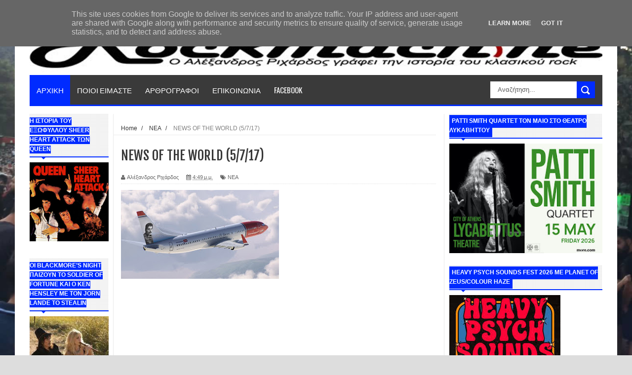

--- FILE ---
content_type: text/javascript; charset=UTF-8
request_url: https://www.rockmachine.gr/feeds/comments/default?alt=json&callback=helploggercomments&max-results=4
body_size: 1707
content:
// API callback
helploggercomments({"version":"1.0","encoding":"UTF-8","feed":{"xmlns":"http://www.w3.org/2005/Atom","xmlns$openSearch":"http://a9.com/-/spec/opensearchrss/1.0/","xmlns$gd":"http://schemas.google.com/g/2005","id":{"$t":"tag:blogger.com,1999:blog-5826063264555257421.comments"},"updated":{"$t":"2026-02-02T10:22:28.570+02:00"},"title":{"type":"text","$t":"The Classic Rock Web Magazine"},"link":[{"rel":"http://schemas.google.com/g/2005#feed","type":"application/atom+xml","href":"https:\/\/www.rockmachine.gr\/feeds\/comments\/default"},{"rel":"self","type":"application/atom+xml","href":"https:\/\/www.blogger.com\/feeds\/5826063264555257421\/comments\/default?alt=json\u0026max-results=4"},{"rel":"alternate","type":"text/html","href":"http:\/\/www.rockmachine.gr\/"},{"rel":"hub","href":"http://pubsubhubbub.appspot.com/"},{"rel":"next","type":"application/atom+xml","href":"https:\/\/www.blogger.com\/feeds\/5826063264555257421\/comments\/default?alt=json\u0026start-index=5\u0026max-results=4"}],"author":[{"name":{"$t":"Unknown"},"email":{"$t":"noreply@blogger.com"},"gd$image":{"rel":"http://schemas.google.com/g/2005#thumbnail","width":"16","height":"16","src":"https:\/\/img1.blogblog.com\/img\/b16-rounded.gif"}}],"generator":{"version":"7.00","uri":"http://www.blogger.com","$t":"Blogger"},"openSearch$totalResults":{"$t":"1602"},"openSearch$startIndex":{"$t":"1"},"openSearch$itemsPerPage":{"$t":"4"},"entry":[{"id":{"$t":"tag:blogger.com,1999:blog-5826063264555257421.post-7175778437693823613"},"published":{"$t":"2026-02-02T10:22:28.570+02:00"},"updated":{"$t":"2026-02-02T10:22:28.570+02:00"},"title":{"type":"text","$t":"Σ ευχαριστώ πολύ!"},"content":{"type":"html","$t":"Σ ευχαριστώ πολύ!"},"link":[{"rel":"edit","type":"application/atom+xml","href":"https:\/\/www.blogger.com\/feeds\/5826063264555257421\/1960573539061182376\/comments\/default\/7175778437693823613"},{"rel":"self","type":"application/atom+xml","href":"https:\/\/www.blogger.com\/feeds\/5826063264555257421\/1960573539061182376\/comments\/default\/7175778437693823613"},{"rel":"alternate","type":"text/html","href":"https:\/\/www.rockmachine.gr\/2026\/02\/dire-straits-1978-1995.html?showComment=1770020548570#c7175778437693823613","title":""},{"rel":"related","type":"application/atom+xml","href":"https:\/\/www.blogger.com\/feeds\/5826063264555257421\/1960573539061182376\/comments\/default\/28366521530822505"}],"author":[{"name":{"$t":"Anonymous"},"email":{"$t":"noreply@blogger.com"},"gd$image":{"rel":"http://schemas.google.com/g/2005#thumbnail","width":"16","height":"16","src":"https:\/\/img1.blogblog.com\/img\/blank.gif"}}],"thr$in-reply-to":{"xmlns$thr":"http://purl.org/syndication/thread/1.0","href":"https:\/\/www.rockmachine.gr\/2026\/02\/dire-straits-1978-1995.html","ref":"tag:blogger.com,1999:blog-5826063264555257421.post-1960573539061182376","source":"http://www.blogger.com/feeds/5826063264555257421/posts/default/1960573539061182376","type":"text/html"},"gd$extendedProperty":[{"name":"blogger.itemClass","value":"pid-41993838"},{"name":"blogger.displayTime","value":"2 Φεβρουαρίου 2026 στις 10:22 π.μ."}]},{"id":{"$t":"tag:blogger.com,1999:blog-5826063264555257421.post-28366521530822505"},"published":{"$t":"2026-02-01T20:21:00.391+02:00"},"updated":{"$t":"2026-02-01T20:21:00.391+02:00"},"title":{"type":"text","$t":"Εξαιρετικό αφιέρωμα για άλλη μια φορά. Πλέον περιμ..."},"content":{"type":"html","$t":"Εξαιρετικό αφιέρωμα για άλλη μια φορά. Πλέον περιμένουμε τις Κυριακές για να μάθουμε ιστορία. Μπράβο "},"link":[{"rel":"edit","type":"application/atom+xml","href":"https:\/\/www.blogger.com\/feeds\/5826063264555257421\/1960573539061182376\/comments\/default\/28366521530822505"},{"rel":"self","type":"application/atom+xml","href":"https:\/\/www.blogger.com\/feeds\/5826063264555257421\/1960573539061182376\/comments\/default\/28366521530822505"},{"rel":"alternate","type":"text/html","href":"https:\/\/www.rockmachine.gr\/2026\/02\/dire-straits-1978-1995.html?showComment=1769970060391#c28366521530822505","title":""}],"author":[{"name":{"$t":"Anonymous"},"email":{"$t":"noreply@blogger.com"},"gd$image":{"rel":"http://schemas.google.com/g/2005#thumbnail","width":"16","height":"16","src":"https:\/\/img1.blogblog.com\/img\/blank.gif"}}],"thr$in-reply-to":{"xmlns$thr":"http://purl.org/syndication/thread/1.0","href":"https:\/\/www.rockmachine.gr\/2026\/02\/dire-straits-1978-1995.html","ref":"tag:blogger.com,1999:blog-5826063264555257421.post-1960573539061182376","source":"http://www.blogger.com/feeds/5826063264555257421/posts/default/1960573539061182376","type":"text/html"},"gd$extendedProperty":[{"name":"blogger.itemClass","value":"pid-41993838"},{"name":"blogger.displayTime","value":"1 Φεβρουαρίου 2026 στις 8:21 μ.μ."}]},{"id":{"$t":"tag:blogger.com,1999:blog-5826063264555257421.post-308915826115035617"},"published":{"$t":"2026-01-27T15:27:18.408+02:00"},"updated":{"$t":"2026-01-27T15:27:18.408+02:00"},"title":{"type":"text","$t":"Δεν εχω εμβαθυνει στην δισκογραφια του πλην των επ..."},"content":{"type":"html","$t":"Δεν εχω εμβαθυνει στην δισκογραφια του πλην των επιτυχιων του που φυσικα εχω χιλιοακουσει στους τοτε ραδιοφωνικους ερασιτεχνικους , εκεινο που με ειχε εντυπωσιασει ηταν οταν διαβασα καπου οτι θεωρειται απο ενας απο τους πρωτους \u0026#39;ραπερ\u0026#39; , δηλαδη καποια κομματια του τοσο ως ρυθμος οσο και σαν αντιμετωπιση φωνητικων , θεωρηθηκαν προπομποι της ραπ . "},"link":[{"rel":"edit","type":"application/atom+xml","href":"https:\/\/www.blogger.com\/feeds\/5826063264555257421\/8727832386835079054\/comments\/default\/308915826115035617"},{"rel":"self","type":"application/atom+xml","href":"https:\/\/www.blogger.com\/feeds\/5826063264555257421\/8727832386835079054\/comments\/default\/308915826115035617"},{"rel":"alternate","type":"text/html","href":"https:\/\/www.rockmachine.gr\/2026\/01\/falco-o-rock-me-amadeus.html?showComment=1769520438408#c308915826115035617","title":""}],"author":[{"name":{"$t":"aor"},"uri":{"$t":"https:\/\/www.blogger.com\/profile\/08604795681241326819"},"email":{"$t":"noreply@blogger.com"},"gd$image":{"rel":"http://schemas.google.com/g/2005#thumbnail","width":"16","height":"16","src":"https:\/\/img1.blogblog.com\/img\/b16-rounded.gif"}}],"thr$in-reply-to":{"xmlns$thr":"http://purl.org/syndication/thread/1.0","href":"https:\/\/www.rockmachine.gr\/2026\/01\/falco-o-rock-me-amadeus.html","ref":"tag:blogger.com,1999:blog-5826063264555257421.post-8727832386835079054","source":"http://www.blogger.com/feeds/5826063264555257421/posts/default/8727832386835079054","type":"text/html"},"gd$extendedProperty":[{"name":"blogger.itemClass","value":"pid-869819405"},{"name":"blogger.displayTime","value":"27 Ιανουαρίου 2026 στις 3:27 μ.μ."}]},{"id":{"$t":"tag:blogger.com,1999:blog-5826063264555257421.post-7447024686822963461"},"published":{"$t":"2026-01-27T14:52:48.351+02:00"},"updated":{"$t":"2026-01-27T14:52:48.351+02:00"},"title":{"type":"text","$t":"Δεν καταλαβαίνω αδερφέ...\nΤι είχε ο χώρος; Πραγματ..."},"content":{"type":"html","$t":"Δεν καταλαβαίνω αδερφέ...\u003Cbr \/\u003EΤι είχε ο χώρος; Πραγματικά η βραδιά τα είχε όλα.\u003Cbr \/\u003E3 κορυφαίες μπάντες, σε ένα υπέροχο stage στο κέντρο της Αθήνας.\u003Cbr \/\u003EΌσοι είμασταν εκεί ζήσαμε μια υπέροχη βραδιά"},"link":[{"rel":"edit","type":"application/atom+xml","href":"https:\/\/www.blogger.com\/feeds\/5826063264555257421\/2101058928906284119\/comments\/default\/7447024686822963461"},{"rel":"self","type":"application/atom+xml","href":"https:\/\/www.blogger.com\/feeds\/5826063264555257421\/2101058928906284119\/comments\/default\/7447024686822963461"},{"rel":"alternate","type":"text/html","href":"https:\/\/www.rockmachine.gr\/2026\/01\/destiny-callsstellar-veil-diamond-signs.html?showComment=1769518368351#c7447024686822963461","title":""},{"rel":"related","type":"application/atom+xml","href":"https:\/\/www.blogger.com\/feeds\/5826063264555257421\/2101058928906284119\/comments\/default\/1576454873848928167"}],"author":[{"name":{"$t":"Anonymous"},"email":{"$t":"noreply@blogger.com"},"gd$image":{"rel":"http://schemas.google.com/g/2005#thumbnail","width":"16","height":"16","src":"https:\/\/img1.blogblog.com\/img\/blank.gif"}}],"thr$in-reply-to":{"xmlns$thr":"http://purl.org/syndication/thread/1.0","href":"https:\/\/www.rockmachine.gr\/2026\/01\/destiny-callsstellar-veil-diamond-signs.html","ref":"tag:blogger.com,1999:blog-5826063264555257421.post-2101058928906284119","source":"http://www.blogger.com/feeds/5826063264555257421/posts/default/2101058928906284119","type":"text/html"},"gd$extendedProperty":[{"name":"blogger.itemClass","value":"pid-41993838"},{"name":"blogger.displayTime","value":"27 Ιανουαρίου 2026 στις 2:52 μ.μ."}]}]}});

--- FILE ---
content_type: text/javascript; charset=UTF-8
request_url: https://www.rockmachine.gr/feeds/posts/default/-/%CE%9D%CE%95%CE%91?alt=json-in-script&callback=related_results_labels_thumbs&max-results=8
body_size: 21724
content:
// API callback
related_results_labels_thumbs({"version":"1.0","encoding":"UTF-8","feed":{"xmlns":"http://www.w3.org/2005/Atom","xmlns$openSearch":"http://a9.com/-/spec/opensearchrss/1.0/","xmlns$blogger":"http://schemas.google.com/blogger/2008","xmlns$georss":"http://www.georss.org/georss","xmlns$gd":"http://schemas.google.com/g/2005","xmlns$thr":"http://purl.org/syndication/thread/1.0","id":{"$t":"tag:blogger.com,1999:blog-5826063264555257421"},"updated":{"$t":"2026-02-02T15:41:39.513+02:00"},"category":[{"term":"ΝΕΑ"},{"term":"slider"},{"term":"Singles"},{"term":"remember"},{"term":"CHRONICLES"},{"term":"ΕΠΑΝΑΚΥΚΛΟΦΟΡΙΕΣ"},{"term":"VIDEO PAST"},{"term":"Rixardos"},{"term":"ΣΗΡΑΓΓΑ"},{"term":"live"},{"term":"ΟΝΟΜΑ"},{"term":"ΕΛΛΗΝΙΚΟ"},{"term":"rockhistory"},{"term":"diskoi"},{"term":"Ψηφοφορίες"}],"title":{"type":"text","$t":"The Classic Rock Web Magazine"},"subtitle":{"type":"html","$t":""},"link":[{"rel":"http://schemas.google.com/g/2005#feed","type":"application/atom+xml","href":"https:\/\/www.rockmachine.gr\/feeds\/posts\/default"},{"rel":"self","type":"application/atom+xml","href":"https:\/\/www.blogger.com\/feeds\/5826063264555257421\/posts\/default\/-\/%CE%9D%CE%95%CE%91?alt=json-in-script\u0026max-results=8"},{"rel":"alternate","type":"text/html","href":"https:\/\/www.rockmachine.gr\/search\/label\/%CE%9D%CE%95%CE%91"},{"rel":"hub","href":"http://pubsubhubbub.appspot.com/"},{"rel":"next","type":"application/atom+xml","href":"https:\/\/www.blogger.com\/feeds\/5826063264555257421\/posts\/default\/-\/%CE%9D%CE%95%CE%91\/-\/%CE%9D%CE%95%CE%91?alt=json-in-script\u0026start-index=9\u0026max-results=8"}],"author":[{"name":{"$t":"Unknown"},"email":{"$t":"noreply@blogger.com"},"gd$image":{"rel":"http://schemas.google.com/g/2005#thumbnail","width":"16","height":"16","src":"https:\/\/img1.blogblog.com\/img\/b16-rounded.gif"}}],"generator":{"version":"7.00","uri":"http://www.blogger.com","$t":"Blogger"},"openSearch$totalResults":{"$t":"4697"},"openSearch$startIndex":{"$t":"1"},"openSearch$itemsPerPage":{"$t":"8"},"entry":[{"id":{"$t":"tag:blogger.com,1999:blog-5826063264555257421.post-2574360518610748963"},"published":{"$t":"2026-02-02T10:15:00.001+02:00"},"updated":{"$t":"2026-02-02T10:15:14.388+02:00"},"category":[{"scheme":"http://www.blogger.com/atom/ns#","term":"ΝΕΑ"}],"title":{"type":"text","$t":"Η ΙΣΤΟΡΙΑ ΤΟΥ ΕΞΩΦΥΛΛΟΥ ΤΟΥ ΠΡΩΤΟΥ ΑΛΜΠΟΥΜ ΤΩΝ RAMONES"},"content":{"type":"html","$t":"\u003Cp\u003E\u0026nbsp;\u003C\/p\u003E\u003Cdiv class=\"separator\" style=\"clear: both; text-align: center;\"\u003E\u003Ca href=\"https:\/\/blogger.googleusercontent.com\/img\/b\/R29vZ2xl\/[base64]\/s225\/RAMONES.jpg\" imageanchor=\"1\" style=\"clear: left; float: left; margin-bottom: 1em; margin-right: 1em;\"\u003E\u003Cimg border=\"0\" data-original-height=\"224\" data-original-width=\"225\" height=\"319\" src=\"https:\/\/blogger.googleusercontent.com\/img\/b\/R29vZ2xl\/[base64]\/w320-h319\/RAMONES.jpg\" width=\"320\" \/\u003E\u003C\/a\u003E\u003C\/div\u003EΟ χρόνος γυρνάει αρκετά πίσω, στο 1977 όταν οι Νεουορκέζοι\u003Cspan style=\"background-color: #a2c4c9;\"\u003E Ramones\u003C\/span\u003E κυκλοφορούσαν το \u003Cspan style=\"background-color: #a2c4c9;\"\u003Eπρώτο ομότιτλο άλμπουμ τους, \u003C\/span\u003Eέχοντας στο εξώφυλλο αυτή την\u0026nbsp; απλή φωτογραφία που βλέπετε. Οι\u0026nbsp; Johnny, Tommy,ο Joey και\u0026nbsp; Dee Dee, στέκονται δίπλα στον τοίχο από τούβλα με γκράφιτι του Albert’s Garden, ενός ιδιωτικού κοινοτικού κήπου που βρίσκεται στη γειτονιά Bowery της Νέας Υόρκης, με το ανάλογο ντύσιμο που υιοθέτησαν για όσα χρόνια ήταν συγκρότημα, ένα ζευγάρι ξεφτισμένα και βρώμικα σκισμένα τζιν, αθλητικά παπούτσια και ένα μαύρο δερμάτινο μπουφάν. Τα χαμόγελα απουσιάζουν εντελώς από τα πρόσωπά τους, με τους Johnny και Dee Dee να κοιτάζουν τον φακό… με μισή καρδιά και τους Tommy και Joey να κρύβονται πίσω από γυαλιά ηλίου. Βέβαια θα αναρωτιέστε «που βρίσκεται η διαφορετικότητα μιας τόσο απλής φωτογραφίας». \u003Cb\u003EΜα εκεί ακριβώς, στην απλότητα και αυθεντικότητα που τόσο εύκολα πηγάζει από μια απλή φωτογραφία. \u003C\/b\u003EΗ φωτογραφία τραβήχτηκε από την Roberta Bayley, η οποία εργάστηκε για τη Vivienne Westwood και Malcolm McLaren στο κατάστημά τους Let It Rock, ήταν σύντροφος του Richard Hell, εργάστηκε στο CBGB club αλλά και με τους Blondie πριν ενταχθεί στην ομάδα φωτογράφων του περιοδικού Punk. Και αν εξακολουθείτε να μην πείθεστε, η συγκεκριμένη φωτογραφία των Ramones έχει γίνει ένα από τα πιο ευρέως μιμούμενα εξώφυλλα άλμπουμ, κερδίζοντας μάλιστα μια μόνιμη θέση στο Μουσείο Μοντέρνας Τέχνης της Νέας Υόρκης. Για την ιστορία, το κόστος\u0026nbsp; ηχογράφησης του πρώτου άλμπουμ των Ramones, στοίχισε 6.400$. \u003Cdiv class=\"separator\" style=\"clear: both; text-align: center;\"\u003E\u003Ca href=\"https:\/\/blogger.googleusercontent.com\/img\/b\/R29vZ2xl\/[base64]\/s225\/%CE%9C%CE%95%CE%95%CE%A4.jpg\" imageanchor=\"1\" style=\"clear: right; float: right; margin-bottom: 1em; margin-left: 1em;\"\u003E\u003Cimg border=\"0\" data-original-height=\"225\" data-original-width=\"225\" height=\"225\" src=\"https:\/\/blogger.googleusercontent.com\/img\/b\/R29vZ2xl\/[base64]\/s1600\/%CE%9C%CE%95%CE%95%CE%A4.jpg\" width=\"225\" \/\u003E\u003C\/a\u003E\u003C\/div\u003E\u003Cbr \/\u003EΑν θέλουμε να ψάξουμε βαθύτερα, η αισθητική της μαυρόασπρης φωτογραφίας έχει τις ρίζες της στον Ιανουάριο του 1964 όταν ο Robert Freeman φωτογράφιζε τους Beatles για το εξώφυλλο του αμερικάνικου άλμπουμ τους \u003Cu\u003EMeet the Beatles\u003C\/u\u003E! (σ.σ. τότε πολλά αγγλικά συγκροτήματα. έβλεπαν τους δίσκους τους να κυκλοφορούν με διαφορετικά εξώφυλλα και τίτλους στην Αμερική).\u003Cbr \/\u003E\u003Cbr \/\u003E\u003Cp\u003E\u003C\/p\u003E\u003Cdiv class=\"separator\" style=\"clear: both; text-align: center;\"\u003E\u003Ca href=\"https:\/\/blogger.googleusercontent.com\/img\/b\/R29vZ2xl\/AVvXsEjxt-BTE9SxBQAye4fPIvPbRb-_GxlF66QmRRtTE9NURF46xRD8u1olcxA60XiqXltm_9eiW6wX6qwFms4VzpPT7TjCydkXTg7rOHJYkmr7Wae4_4AiRMacWD2IXxcwRyFU6MYDfwNDGdyg3n2KwgthQg-GPDrBEbWw8hXtsrUS_w4QoL3hJYdqohsCbjY\/s150\/%CE%A3%CE%97%CE%9C%CE%91%20ROCKMACHINE.GR.jpg\" imageanchor=\"1\" style=\"clear: right; float: right; margin-bottom: 1em; margin-left: 1em;\"\u003E\u003Cimg border=\"0\" data-original-height=\"55\" data-original-width=\"150\" height=\"55\" src=\"https:\/\/blogger.googleusercontent.com\/img\/b\/R29vZ2xl\/AVvXsEjxt-BTE9SxBQAye4fPIvPbRb-_GxlF66QmRRtTE9NURF46xRD8u1olcxA60XiqXltm_9eiW6wX6qwFms4VzpPT7TjCydkXTg7rOHJYkmr7Wae4_4AiRMacWD2IXxcwRyFU6MYDfwNDGdyg3n2KwgthQg-GPDrBEbWw8hXtsrUS_w4QoL3hJYdqohsCbjY\/s1600\/%CE%A3%CE%97%CE%9C%CE%91%20ROCKMACHINE.GR.jpg\" width=\"150\" \/\u003E\u003C\/a\u003E\u003C\/div\u003E\u003Cp\u003EΑ.Ρ.\u003C\/p\u003E\u003Cp\u003E2\/2\/26\u0026nbsp;\u003C\/p\u003E"},"link":[{"rel":"replies","type":"application/atom+xml","href":"https:\/\/www.rockmachine.gr\/feeds\/2574360518610748963\/comments\/default","title":"Σχόλια ανάρτησης"},{"rel":"replies","type":"text/html","href":"https:\/\/www.rockmachine.gr\/2026\/02\/ramones.html#comment-form","title":"0 σχόλια"},{"rel":"edit","type":"application/atom+xml","href":"https:\/\/www.blogger.com\/feeds\/5826063264555257421\/posts\/default\/2574360518610748963"},{"rel":"self","type":"application/atom+xml","href":"https:\/\/www.blogger.com\/feeds\/5826063264555257421\/posts\/default\/2574360518610748963"},{"rel":"alternate","type":"text/html","href":"https:\/\/www.rockmachine.gr\/2026\/02\/ramones.html","title":"Η ΙΣΤΟΡΙΑ ΤΟΥ ΕΞΩΦΥΛΛΟΥ ΤΟΥ ΠΡΩΤΟΥ ΑΛΜΠΟΥΜ ΤΩΝ RAMONES"}],"author":[{"name":{"$t":"Αλέξανδρος Ριχάρδος"},"uri":{"$t":"http:\/\/www.blogger.com\/profile\/12987642262866082607"},"email":{"$t":"noreply@blogger.com"},"gd$image":{"rel":"http://schemas.google.com/g/2005#thumbnail","width":"16","height":"16","src":"https:\/\/img1.blogblog.com\/img\/b16-rounded.gif"}}],"media$thumbnail":{"xmlns$media":"http://search.yahoo.com/mrss/","url":"https:\/\/blogger.googleusercontent.com\/img\/b\/R29vZ2xl\/[base64]\/s72-w320-h319-c\/RAMONES.jpg","height":"72","width":"72"},"thr$total":{"$t":"0"}},{"id":{"$t":"tag:blogger.com,1999:blog-5826063264555257421.post-5866965004594046689"},"published":{"$t":"2026-02-01T08:11:00.004+02:00"},"updated":{"$t":"2026-02-01T08:11:22.888+02:00"},"category":[{"scheme":"http://www.blogger.com/atom/ns#","term":"ΝΕΑ"}],"title":{"type":"text","$t":"O ROY KHAN (Kamelot\/Conception) ΣΤΗΝ ΑΘΗΝΑ ΤΟΝ ΑΠΡΙΛΙΟ"},"content":{"type":"html","$t":"\u003Cp\u003E\u0026nbsp;\u003C\/p\u003E\u003Cdiv class=\"separator\" style=\"clear: both; text-align: center;\"\u003E\u003Ca href=\"https:\/\/blogger.googleusercontent.com\/img\/b\/R29vZ2xl\/AVvXsEik8aZw1UUKGvcvgsUdnAOyjpH5Y9wIGM4RbGciz3sdBGrK8-ecNNXeHMmlC8KpBV9iS0bfURVlsfQQg-alRHOtEr6wlSN2XyQipUmV5bIgHxUmfkw53WuIB3mQsipPCzzsZjTye5IUrL3tkqlOrMfHkedNeoAqDCK9DPai0jM5FITW5_y0V20EJUfI_Yw\/s266\/%CF%81%CE%BF%CF%85.jpg\" imageanchor=\"1\" style=\"clear: left; float: left; margin-bottom: 1em; margin-right: 1em;\"\u003E\u003Cimg border=\"0\" data-original-height=\"266\" data-original-width=\"190\" height=\"320\" src=\"https:\/\/blogger.googleusercontent.com\/img\/b\/R29vZ2xl\/AVvXsEik8aZw1UUKGvcvgsUdnAOyjpH5Y9wIGM4RbGciz3sdBGrK8-ecNNXeHMmlC8KpBV9iS0bfURVlsfQQg-alRHOtEr6wlSN2XyQipUmV5bIgHxUmfkw53WuIB3mQsipPCzzsZjTye5IUrL3tkqlOrMfHkedNeoAqDCK9DPai0jM5FITW5_y0V20EJUfI_Yw\/w229-h320\/%CF%81%CE%BF%CF%85.jpg\" width=\"229\" \/\u003E\u003C\/a\u003E\u003C\/div\u003E\u003Cu\u003EΔΕΛΤΙΟ ΤΥΠΟΥ\u003C\/u\u003E\u003Cbr \/\u003E\u0026nbsp;\u003Cp\u003E\u003C\/p\u003E\u003Cp\u003EΟ Νορβηγός \u003Cspan style=\"background-color: #a2c4c9;\"\u003ERoy Khan, \u003C\/span\u003Eείναι αναντίρρητα μία από τις σπουδαιότερες φωνές που έχουν εμφανιστεί στον χώρο του metal και πάρα πολύ αγαπημένος στους Έλληνες οπαδούς. Ουσιαστικά την σπουδαία καριέρα του την έχτισε αρχικά με τους Νορβηγούς Conception (στους οποίους τραγουδά ακόμα και στις μέρες μας, μετά την επαναδραστηριοποίηση τους το 2018), αλλά και εν συνεχεία με τους Αμερικάνους Kamelot, αντικαθιστώντας τον Mark Vanderbilt στο Siége Perilous του 1998 και με τους οποίους ηχογράφησε επτά στούντιο και δύο ζωντανά ηχογραφημένα άλμπουμ.\u003Cbr \/\u003EΜε την χαρακτηριστικά δυναμική, αλλά συνάμα και μελαγχολικά εκφραστική φωνή του, έχει ερμηνεύσει διαχρονικούς progressive \/ power ύμνους και λίγους μήνες μετά την exclusive ακουστική εμφάνισή του με τον Tore Ostby των Conception στο Rock Hard Festival Greece, θα έχουμε την ευκαιρία να τον απολαύσουμε παίζοντας τραγούδια που λατρέψαμε με τους Kamelot. Την Παρασκευή 17 Απριλίου 2026, θα μας επισκεφθεί στην Αθήνα, στο Gagarin 205 Live Music Space, έχοντας ως backing μπάντα τους Αμερικάνους Seven Spires και θα παίξει τραγούδια που ερμήνευσε αλλά και συνέθεσε από την περίοδό του στους Αμερικάνους Kamelot, δίνοντας βάση κυρίως στο εμβληματικό The Black Halo, ίσως το πιο διεθνώς αναγνωρισμένο άλμπουμ τους, που συμπλήρωσε 20 χρόνια από την κυκλοφορία του.\u003Cbr \/\u003E\u003Cbr \/\u003EΤην συναυλία θα ανοίξουν οι Αμερικάνοι symphonic metallers Seven Spires, οι οποίοι, όπως ήδη είπαμε, θα αποτελούν και τη backing μπάντα του Roy Khan. Στα φωνητικά, είναι η απίστευτα ταλαντούχα Adrienne Cowan, η οποία περιοδεύει εδώ και χρόνια με τους Avantasia, ενώ την είδαμε και αυτή στο Rock Hard Festival Greece στην επανασύνδεση των Heaven’s Gate και στο show των Master of Ceremony του Sascha Paeth έχει επίσης υπάρξει μέλος και των Winds of Plague). Οι Seven Spires έχουν κυκλοφορήσει μέχρι στιγμής τέσσερα στούντιο άλμπουμ, ένα ζωντανά ηχογραφημένο άλμπουμ και ένα EP\u003Cbr \/\u003EΏρα έναρξης: 21:00 – Τιμή εισιτηρίου: 28 Ευρώ (Περιορισμένη προπώληση) – 30 Ευρώ (Λοιπή προπώληση) – 33 Ευρώ (Ταμείο)\u003Cbr \/\u003E\u003Cb\u003EΗ online προπώληση εισιτηρίων πατήστε \u003Ca href=\"https:\/\/www.ticketservices.gr\/event\/gagarin2025-roy-khan-the-black-halo-and-beyong\/?lang=el\"\u003Eεδώ\u003C\/a\u003E\u003C\/b\u003E\u003Cbr \/\u003EΠροπώληση Εισιτηρίων\u003Cbr \/\u003E\u0026nbsp;\u003C\/p\u003E\u003Cp\u003ETicket Services (Πανεπιστημίου 39 (Στοά Πεσμαζόγλου), Αθήνα \/ Τηλ: 210-7234567)\u003Cbr \/\u003EMetal Era (Εμμανουήλ Μπενάκη 22, Αθήνα \/ Τηλ: 210-3304133)\u003Cbr \/\u003EReload Store (Ακαδημίας 81, Αθήνα \/ Τηλ: 210-3801464)\u003Cbr \/\u003ELe Disque Noir (Θεμιστοκλέους 29, Αθήνα \/ Τηλ: 211 2143554)\u003Cbr \/\u003EMonsterville (Αγίας Ειρήνης 13, Μοναστηράκι \/ Τηλ: 210-3648180)\u003C\/p\u003E\u003Cp\u003E1\/2\/26\u003Cbr \/\u003E\u003Cbr \/\u003E\u003C\/p\u003E"},"link":[{"rel":"replies","type":"application/atom+xml","href":"https:\/\/www.rockmachine.gr\/feeds\/5866965004594046689\/comments\/default","title":"Σχόλια ανάρτησης"},{"rel":"replies","type":"text/html","href":"https:\/\/www.rockmachine.gr\/2026\/02\/o-roy-khan-kamelotconception.html#comment-form","title":"0 σχόλια"},{"rel":"edit","type":"application/atom+xml","href":"https:\/\/www.blogger.com\/feeds\/5826063264555257421\/posts\/default\/5866965004594046689"},{"rel":"self","type":"application/atom+xml","href":"https:\/\/www.blogger.com\/feeds\/5826063264555257421\/posts\/default\/5866965004594046689"},{"rel":"alternate","type":"text/html","href":"https:\/\/www.rockmachine.gr\/2026\/02\/o-roy-khan-kamelotconception.html","title":"O ROY KHAN (Kamelot\/Conception) ΣΤΗΝ ΑΘΗΝΑ ΤΟΝ ΑΠΡΙΛΙΟ"}],"author":[{"name":{"$t":"Αλέξανδρος Ριχάρδος"},"uri":{"$t":"http:\/\/www.blogger.com\/profile\/12987642262866082607"},"email":{"$t":"noreply@blogger.com"},"gd$image":{"rel":"http://schemas.google.com/g/2005#thumbnail","width":"16","height":"16","src":"https:\/\/img1.blogblog.com\/img\/b16-rounded.gif"}}],"media$thumbnail":{"xmlns$media":"http://search.yahoo.com/mrss/","url":"https:\/\/blogger.googleusercontent.com\/img\/b\/R29vZ2xl\/AVvXsEik8aZw1UUKGvcvgsUdnAOyjpH5Y9wIGM4RbGciz3sdBGrK8-ecNNXeHMmlC8KpBV9iS0bfURVlsfQQg-alRHOtEr6wlSN2XyQipUmV5bIgHxUmfkw53WuIB3mQsipPCzzsZjTye5IUrL3tkqlOrMfHkedNeoAqDCK9DPai0jM5FITW5_y0V20EJUfI_Yw\/s72-w229-h320-c\/%CF%81%CE%BF%CF%85.jpg","height":"72","width":"72"},"thr$total":{"$t":"0"}},{"id":{"$t":"tag:blogger.com,1999:blog-5826063264555257421.post-7116388468507354027"},"published":{"$t":"2026-01-31T06:12:00.001+02:00"},"updated":{"$t":"2026-01-31T06:15:02.484+02:00"},"category":[{"scheme":"http://www.blogger.com/atom/ns#","term":"ΝΕΑ"}],"title":{"type":"text","$t":"O IAN GILLAN ΓΙΑ ΤΟ ΝΕΟ ΑΛΜΠΟΥΜ ΤΩΝ DEEP PURPLE"},"content":{"type":"html","$t":"\u003Cp\u003E\u0026nbsp;\u003C\/p\u003E\u003Cdiv class=\"separator\" style=\"clear: both; text-align: center;\"\u003E\u003Ca href=\"https:\/\/blogger.googleusercontent.com\/img\/b\/R29vZ2xl\/AVvXsEhaWj2YAHqMHsB-nuCPB96CqTx3wXmOuIubwhgAocbmIo3N-rov4X6hu1OXc_8yOn9Qan7nWMGSm8CMWuK1sYCkOptCQ_-mwzOH4LhNt2uK4dubaBiJDXs_-ojxIzil_bh4vZrczqjhXJea2liQrvVLbYOo3Xaft01NluA6_dNBpOmtLDjhhUbqXqMSGQE\/s638\/%CE%B4%CE%B5%CE%B5%CF%80.webp\" imageanchor=\"1\" style=\"clear: left; float: left; margin-bottom: 1em; margin-right: 1em;\"\u003E\u003Cimg border=\"0\" data-original-height=\"434\" data-original-width=\"638\" height=\"218\" src=\"https:\/\/blogger.googleusercontent.com\/img\/b\/R29vZ2xl\/AVvXsEhaWj2YAHqMHsB-nuCPB96CqTx3wXmOuIubwhgAocbmIo3N-rov4X6hu1OXc_8yOn9Qan7nWMGSm8CMWuK1sYCkOptCQ_-mwzOH4LhNt2uK4dubaBiJDXs_-ojxIzil_bh4vZrczqjhXJea2liQrvVLbYOo3Xaft01NluA6_dNBpOmtLDjhhUbqXqMSGQE\/s320\/%CE%B4%CE%B5%CE%B5%CF%80.webp\" width=\"320\" \/\u003E\u003C\/a\u003E\u003C\/div\u003E\u003Cbr \/\u003EΝέο άλμπουμ για του\u003Cspan style=\"background-color: #a2c4c9;\"\u003Eς Deep Purple \u003C\/span\u003Eκαι μάλιστα εντός των επόμενων μηνών. Σε καινούργια συνέντευξή του, ο Ian Gillan, είπε στο Songwriting For Songwriters, (δείτε κι ακούστε το video πιο κάτω) ότι το θρυλικό συγκρότημα βάζει τις τελευταίες πινελιές στο νέο του άλμπουμ, το οποίο αναμένεται να κυκλοφορήσει τον Ιούνιο του 2026. Θα είναι η συνέχεια του \"=1\", το οποίο κυκλοφόρησε τον Ιούλιο του 2024, με το στιχουργικό θέμα να έχει πολύ ενδιαφέρον όπως είπε, αλλά χωρίς να μπαίνει σε λεπτομέρειες. « Ας πούμε ότι υπάρχει ένα γενικό θέμα, είναι μια αρκετά χαλαρή εννοιολογική ιδέα για το τέλος της ανθρωπότητας, αλλά όχι τόσο ζοφερή όσο ακούγεται. Στην πραγματικότητα, είναι πολύ αισιόδοξο. Αφορά τη μεταμόρφωση της ανθρωπότητας σε μια μεταφυσική κατάσταση, την επόμενη ενσάρκωσή μας. Είναι λίγο νωρίς για να δίνουμε συνεντεύξεις γιατί θα κυκλοφορήσει τον Ιούνιο, οπότε δεν θέλω να αποκαλύψω πολλά». Παράλληλα, μίλησε επίσης με περισσότερες λεπτομέρειες για τη διαδικασία σύνθεσης των καινούργιων τραγουδιών, αναφερόμενος στη χημεία του με τους διάφορους κιθαρίστες που έχουν περάσει από το συγκρότημα. Είπε: «Είναι πολύ σημαντικό, προφανώς αλλά ταυτόχρονα πρέπει να το αγνοήσεις. Έχω μια ιδέα που μου ήρθε πριν από πολύ καιρό αλλά όταν γράφεις έτσι, αντί να κάθεσαι με ένα άλλο μέλος ή μόνος σου με μια κιθάρα και γράφεις, τότε δεν υπάρχουν όρια, πραγματικά. Αλλά με μια μπάντα, περιορίζεσαι πολύ.. Για παράδειγμα, ο τρόπος σύνθεσης που χρησιμοποιούμε ήταν πάντα ο ίδιος. Πηγαίνουμε σε ένα μέρος για μια εβδομάδα ή 10 ημέρες και δουλεύουμε, ξεκινάμε το μεσημέρι, τελειώνουμε στις έξι και σταματάμε για τσάι στις τρεις. Είναι σαν να πηγαίνουμε στο γραφείο. Και τα παιδιά απλώς αρχίζουν να παίζουν και όλα είναι αυτοσχέδια και δεν ξέρεις πως θα καταλήξει. Αν ήσουν ακροατής, θα νόμιζες ότι μπορεί να άκουγες την προετοιμασία για κάτι οπερατικό ή μουσική διάθεσης για ένα σαλόνι γιόγκα ή μασάζ ή μπορεί να ήσουν σε ένα τζαζ κλαμπ ή να άκουγες κάποια μπλουζ ή ροκ ή σόουλ, οτιδήποτε άλλο που σου ερχόταν στο μυαλό. Έτσι γεννιέται μια ιδέα. Είναι εξαιρετικοί μουσικοί, και έτσι η μουσική εξελίσσεται και μετά μετατρέπεται σε κάτι άλλο. Ουσιαστικά, κάνουμε ένα εβδομαδιαίο ή οκταήμερο jam. Και κατά διαστήματα κάπιος κάνει νόημα στον άλλον, λέγοντας του «Εντάξει, αξίζει να το κρατήσουμε», μια ιδέα, μια διάθεση, ένας ρυθμός, μια ακολουθία ή κάτι τέτοιο, και το ηχογραφούμε και επιστρέφουμε στο τέλος της συνεδρίας με πιθανώς 35 ή 40 ιδέες. \u003Cp\u003E\u003C\/p\u003E\u003Cdiv class=\"separator\" style=\"clear: both; text-align: center;\"\u003E\u003Ciframe allowfullscreen=\"\" class=\"BLOG_video_class\" height=\"266\" src=\"https:\/\/www.youtube.com\/embed\/Xz_X26V6w8w\" width=\"320\" youtube-src-id=\"Xz_X26V6w8w\"\u003E\u003C\/iframe\u003E\u003C\/div\u003E\u003Cbr \/\u003EΚαι η επόμενη συνεδρία είναι σχεδόν η ίδια. Το περιορίζουμε και μετά προσθέτουμε μερικές ακόμα, και το περιορίζουμε σε 30 ιδέες, και σταδιακά εξελίσσεται. Έχω λοιπόν πλήρη ελευθερία όσον αφορά τους στίχους, αλλά προφανώς υπάρχει και η διάθεση και πρέπει να ταιριάζει με τα τραγούδια. Και, προφανώς, μου άρεσε τα πιο πρόσφατα χρόνια, ιδιαίτερα, να έχω μια ιδέα για το άλμπουμ που ουσιαστικά να συνδέει τα πράγματα. Το τελευταίο άλμπουμ ονομαζόταν «=1» και αφορούσε την απογοήτευσή μου με τις πολυπλοκότητες της ζωής στις μέρες μας».\u003Cdiv class=\"separator\" style=\"clear: both; text-align: center;\"\u003E\u003C\/div\u003E\u003Cdiv class=\"separator\" style=\"clear: both; text-align: center;\"\u003E\u003Ca href=\"https:\/\/blogger.googleusercontent.com\/img\/b\/R29vZ2xl\/AVvXsEhzrOjLPaosTaTYw5rZquZ_DbegwwSVGZebG7FVQuFAY6D62bepivFYwe4OqiroIskr6DgbexjogLst-6fXO1cHebHq3u_L9k1ErKXYb6GOXCwjd0XJ7j0VLghSly8tvZu9yHq3YrXRgmO5WnN0Y_phiprhz2h2t0n5W71nqTGWHw5JdXzgzJRS9mfP5Dk\/s150\/%CE%A3%CE%97%CE%9C%CE%91%20ROCKMACHINE.GR.jpg\" style=\"clear: right; float: right; margin-bottom: 1em; margin-left: 1em;\"\u003E\u003Cimg border=\"0\" data-original-height=\"55\" data-original-width=\"150\" height=\"55\" src=\"https:\/\/blogger.googleusercontent.com\/img\/b\/R29vZ2xl\/AVvXsEhzrOjLPaosTaTYw5rZquZ_DbegwwSVGZebG7FVQuFAY6D62bepivFYwe4OqiroIskr6DgbexjogLst-6fXO1cHebHq3u_L9k1ErKXYb6GOXCwjd0XJ7j0VLghSly8tvZu9yHq3YrXRgmO5WnN0Y_phiprhz2h2t0n5W71nqTGWHw5JdXzgzJRS9mfP5Dk\/s1600\/%CE%A3%CE%97%CE%9C%CE%91%20ROCKMACHINE.GR.jpg\" width=\"150\" \/\u003E\u003C\/a\u003E\u003C\/div\u003E\u003Cbr \/\u003E\u003Cbr \/\u003E31\/1\/26\u003Cp\u003E\u003C\/p\u003E"},"link":[{"rel":"replies","type":"application/atom+xml","href":"https:\/\/www.rockmachine.gr\/feeds\/7116388468507354027\/comments\/default","title":"Σχόλια ανάρτησης"},{"rel":"replies","type":"text/html","href":"https:\/\/www.rockmachine.gr\/2026\/01\/o-ian-gillan-deep-purple.html#comment-form","title":"0 σχόλια"},{"rel":"edit","type":"application/atom+xml","href":"https:\/\/www.blogger.com\/feeds\/5826063264555257421\/posts\/default\/7116388468507354027"},{"rel":"self","type":"application/atom+xml","href":"https:\/\/www.blogger.com\/feeds\/5826063264555257421\/posts\/default\/7116388468507354027"},{"rel":"alternate","type":"text/html","href":"https:\/\/www.rockmachine.gr\/2026\/01\/o-ian-gillan-deep-purple.html","title":"O IAN GILLAN ΓΙΑ ΤΟ ΝΕΟ ΑΛΜΠΟΥΜ ΤΩΝ DEEP PURPLE"}],"author":[{"name":{"$t":"Αλέξανδρος Ριχάρδος"},"uri":{"$t":"http:\/\/www.blogger.com\/profile\/12987642262866082607"},"email":{"$t":"noreply@blogger.com"},"gd$image":{"rel":"http://schemas.google.com/g/2005#thumbnail","width":"16","height":"16","src":"https:\/\/img1.blogblog.com\/img\/b16-rounded.gif"}}],"media$thumbnail":{"xmlns$media":"http://search.yahoo.com/mrss/","url":"https:\/\/blogger.googleusercontent.com\/img\/b\/R29vZ2xl\/AVvXsEhaWj2YAHqMHsB-nuCPB96CqTx3wXmOuIubwhgAocbmIo3N-rov4X6hu1OXc_8yOn9Qan7nWMGSm8CMWuK1sYCkOptCQ_-mwzOH4LhNt2uK4dubaBiJDXs_-ojxIzil_bh4vZrczqjhXJea2liQrvVLbYOo3Xaft01NluA6_dNBpOmtLDjhhUbqXqMSGQE\/s72-c\/%CE%B4%CE%B5%CE%B5%CF%80.webp","height":"72","width":"72"},"thr$total":{"$t":"0"}},{"id":{"$t":"tag:blogger.com,1999:blog-5826063264555257421.post-4677688746624994431"},"published":{"$t":"2026-01-30T08:51:00.004+02:00"},"updated":{"$t":"2026-02-02T10:21:35.028+02:00"},"category":[{"scheme":"http://www.blogger.com/atom/ns#","term":"ΝΕΑ"}],"title":{"type":"text","$t":" ROCK INCIDENT 340: ΠΩΣ ΕΝΑ ΤΣΙΓΑΡΙΛΙΚΙ ΚΑΤΕΣΤΡΕΨΕ ΤΟΥΣ CANNED HEAT"},"content":{"type":"html","$t":"\u003Cp\u003E\u003C\/p\u003E\u003Cdiv class=\"separator\" style=\"clear: both; text-align: center;\"\u003E\u003Ca href=\"https:\/\/blogger.googleusercontent.com\/img\/b\/R29vZ2xl\/AVvXsEjqaxqi4Qzwogz-MYGfCHYt6Qc8lWmArYYMZvJVdfKfFdionldwjVoIc6Z97NJHQzSx_uuLDGirF3apkdGZrtP6CoA5g7sqV51b-GkefynqxgUEJtjobbyb7f7xJcS_3W5KI8D4W-t2vNErlOtp6rsNdmHuIBv-hY0wVSg4_enYs8MoOGpMf7Bvvt3HMAI\/s257\/CANNED.jpg\" style=\"clear: left; float: left; margin-bottom: 1em; margin-right: 1em;\"\u003E\u003Cbr \/\u003E\u003C\/a\u003E\u003C\/div\u003E\u003Cbr \/\u003E\u003Cdiv class=\"separator\" style=\"clear: both; text-align: center;\"\u003E\u003Ca href=\"https:\/\/blogger.googleusercontent.com\/img\/b\/R29vZ2xl\/AVvXsEjG4O3jK1Q5GD0yNRHinybGo_VqU-wUH-OTl2K5ZRCHNHIfhFGHnv4S5TM1wad5-l_-9Gxz8jT7lEX_MeijTu0MkcV5zQW9EgrZ2LUZtt88alKHPlmhEWtcfSwYII0LP0iEibQ8AzZ8m0WgWdvT4c2mMIS3wUMeZxNPH3qikbwunmXgavDDZU-Y1-dgt6g\/s277\/CANNED%20HEat.jpg\" imageanchor=\"1\" style=\"clear: left; float: left; margin-bottom: 1em; margin-right: 1em;\"\u003E\u003Cimg border=\"0\" data-original-height=\"182\" data-original-width=\"277\" height=\"210\" src=\"https:\/\/blogger.googleusercontent.com\/img\/b\/R29vZ2xl\/AVvXsEjG4O3jK1Q5GD0yNRHinybGo_VqU-wUH-OTl2K5ZRCHNHIfhFGHnv4S5TM1wad5-l_-9Gxz8jT7lEX_MeijTu0MkcV5zQW9EgrZ2LUZtt88alKHPlmhEWtcfSwYII0LP0iEibQ8AzZ8m0WgWdvT4c2mMIS3wUMeZxNPH3qikbwunmXgavDDZU-Y1-dgt6g\/w320-h210\/CANNED%20HEat.jpg\" width=\"320\" \/\u003E\u003C\/a\u003E\u003C\/div\u003E\u003Cbr \/\u003E\u0026nbsp;Πλούσια η δισκογραφία των \u003Cspan style=\"background-color: #a2c4c9;\"\u003ECanned Heat,\u003C\/span\u003E αλλά 3 τραγούδια τους είναι πολύ γνωστά, τα On the road again, Let’s work together και\u0026nbsp; Going Up the Country(1968), όπου ακούστηκε σε διαφήμιση για ασφάλειες αυτοκινήτων. Η χρήση του ξάφνιασε και το ίδιο το συγκρότημα, όχι μόνο γιατί δεν γνώριζαν τη χρήση του α\u003Cb\u003Eλλά γιατί ΔΕΝ πήραν σεντ από τα πνευματικά δικαιώματα!\u003C\/b\u003E\u003Cbr \/\u003EΌμως η πλήρης έλλειψη δημιουργικού ελέγχου στα ίδια τους τα τραγούδια, πηγάζει από το 1967 και όσο κι αν το διαβάζεται και δεν το πιστεύετε,\u003Cb\u003E προέρχεται από μια μάλλον ύποπτη σύλληψη για ναρκωτικά\u003C\/b\u003E. Η ιστορία λέει ότι, κατά τη διάρκεια ενός ταξιδιού για να παίξουν στο Ντένβερ, ένας παλιός φίλος του Bob Hite ήρθε να επισκεφτεί το συγκρότημα στο δωμάτιο του ξενοδοχείου τους και του πήρε μερικά τσιγάρα με χόρτο (joints). Λίγο αργότερα, η τοπική αστυνομία εισέβαλε στο δωμάτιο του ξενοδοχείου, βρήκε το χόρτο που o παλιός φίλος είχε αφήσει του και τους συνέβαλαν όλους. Στη δίκη ορίστηκε ένα ποσό για εγγύηση, ποσό όμως που το συγκρότημα δεν είχε κι αν\u003Cb\u003Eαγκάστηκαν να πουλήσουν τα\u0026nbsp; μισά δικαιώματα των τραγουδιών τους\u0026nbsp;\u003C\/b\u003Eστον Al Bennett, πρόεδρο της Liberty Records, αντί 10.000$. Όταν το συγκρότημα αποχώρησε από την Liberty, συμφώνησαν να παραιτηθούν από όλα τα μελλοντικά δικαιώματα σε μια προσπάθεια να αποπληρώσουν το απίστευτο χρέος που είχαν συσσωρεύσει με την εταιρεία. \u003Cb\u003EΣτην ουσία\u0026nbsp; οι Canned Heat πούλησαν όλα τα δικαιώματα της χρυσής εποχής με τη συμφωνία να βασίζεται\u0026nbsp; στην πώληση δίσκων LP και κασετών,\u003C\/b\u003E όπως είπε αργότερα ο ντράμερ Adolfo de la Parra. «Κανείς δεν ήξερε ότι το format CD που θα κυκλοφορούσε σε μερικά χρόνια κι ολόκληρος ο κατάλογος των Canned Heat θα επανεκδιδόταν, θα πουλούσε και θα χρησιμοποιούνταν σε διαφημίσεις και ταινίες 50 χρόνια αργότερα!\u003Cdiv class=\"separator\" style=\"clear: both; text-align: center;\"\u003E\u003Ciframe allowfullscreen=\"\" class=\"BLOG_video_class\" height=\"266\" src=\"https:\/\/www.youtube.com\/embed\/hf0jw9Mnryw\" width=\"320\" youtube-src-id=\"hf0jw9Mnryw\"\u003E\u003C\/iframe\u003E\u003C\/div\u003E\u003Cbr \/\u003E\u003Cbr \/\u003EΈτσι η ασφαλιστική Geico χρησιμοποίησε το Going up the Country, που παίζει σημαντικό ρόλο στη διαφήμιση, χωρίς οι Canned Heat να πάρουν σεντ.\u003Cbr \/\u003E\u0026nbsp;«\u003Cb\u003EΑυτού του είδους τα λάθη θα μας στοιχειώνουν για το υπόλοιπο της ζωής μας»,\u003C\/b\u003E δήλωσε ο de la Parra. «Και πολλά άλλα συγκροτήματα έχουν παρόμοιες ιστορίες με τη δική μας». Έτσι, αν υπάρχει ένα μάθημα που πρέπει να αντλήσουμε από το φιάσκο των Canned Heat, είναι ότι οι καλλιτέχνες δεν πρέπει ποτέ να παραιτηθούν από τα δικά τους δικαιώματα δημοσίευσης, επειδή ποτέ δεν ξέρεις αν το έργο σου χρησιμοποιηθεί αργότερα.\u003Cdiv class=\"separator\" style=\"clear: both; text-align: center;\"\u003E\u003Ca href=\"https:\/\/blogger.googleusercontent.com\/img\/b\/R29vZ2xl\/AVvXsEjviEEl_BoxY47-DrDXBDDbjpussxOcxdAC7WPUSlxM8GnrHcK4iqrU-EHZPnKGZT-UlRNyziDTRbu4XRjogy16LE9F_RcKNu9Yi58d7RoXG0-SOBsgTObxvh_a0M4jC0IdIPVDqvhsTILYY0n6LP4jnV-JdIPJD92-Bt8kcFRjC2FuMMK3FwSFewp9yP8\/s150\/%CE%A3%CE%97%CE%9C%CE%91%20ROCKMACHINE.GR.jpg\" style=\"clear: right; float: right; margin-bottom: 1em; margin-left: 1em;\"\u003E\u003Cimg border=\"0\" data-original-height=\"55\" data-original-width=\"150\" height=\"55\" src=\"https:\/\/blogger.googleusercontent.com\/img\/b\/R29vZ2xl\/AVvXsEjviEEl_BoxY47-DrDXBDDbjpussxOcxdAC7WPUSlxM8GnrHcK4iqrU-EHZPnKGZT-UlRNyziDTRbu4XRjogy16LE9F_RcKNu9Yi58d7RoXG0-SOBsgTObxvh_a0M4jC0IdIPVDqvhsTILYY0n6LP4jnV-JdIPJD92-Bt8kcFRjC2FuMMK3FwSFewp9yP8\/s1600\/%CE%A3%CE%97%CE%9C%CE%91%20ROCKMACHINE.GR.jpg\" width=\"150\" \/\u003E\u003C\/a\u003E\u003C\/div\u003E\u003Cbr \/\u003E\u0026nbsp;\u003Cbr \/\u003EΑΛΕΞΑΝΔΡΟΣ ΡΙΧΑΡΔΟΣ\u003Cp\u003E\u003C\/p\u003E\u003Cp\u003E30\/1\/26\u0026nbsp;\u003C\/p\u003E"},"link":[{"rel":"replies","type":"application/atom+xml","href":"https:\/\/www.rockmachine.gr\/feeds\/4677688746624994431\/comments\/default","title":"Σχόλια ανάρτησης"},{"rel":"replies","type":"text/html","href":"https:\/\/www.rockmachine.gr\/2026\/01\/rock-incident-340-canned-heat.html#comment-form","title":"0 σχόλια"},{"rel":"edit","type":"application/atom+xml","href":"https:\/\/www.blogger.com\/feeds\/5826063264555257421\/posts\/default\/4677688746624994431"},{"rel":"self","type":"application/atom+xml","href":"https:\/\/www.blogger.com\/feeds\/5826063264555257421\/posts\/default\/4677688746624994431"},{"rel":"alternate","type":"text/html","href":"https:\/\/www.rockmachine.gr\/2026\/01\/rock-incident-340-canned-heat.html","title":" ROCK INCIDENT 340: ΠΩΣ ΕΝΑ ΤΣΙΓΑΡΙΛΙΚΙ ΚΑΤΕΣΤΡΕΨΕ ΤΟΥΣ CANNED HEAT"}],"author":[{"name":{"$t":"Αλέξανδρος Ριχάρδος"},"uri":{"$t":"http:\/\/www.blogger.com\/profile\/12987642262866082607"},"email":{"$t":"noreply@blogger.com"},"gd$image":{"rel":"http://schemas.google.com/g/2005#thumbnail","width":"16","height":"16","src":"https:\/\/img1.blogblog.com\/img\/b16-rounded.gif"}}],"media$thumbnail":{"xmlns$media":"http://search.yahoo.com/mrss/","url":"https:\/\/blogger.googleusercontent.com\/img\/b\/R29vZ2xl\/AVvXsEjG4O3jK1Q5GD0yNRHinybGo_VqU-wUH-OTl2K5ZRCHNHIfhFGHnv4S5TM1wad5-l_-9Gxz8jT7lEX_MeijTu0MkcV5zQW9EgrZ2LUZtt88alKHPlmhEWtcfSwYII0LP0iEibQ8AzZ8m0WgWdvT4c2mMIS3wUMeZxNPH3qikbwunmXgavDDZU-Y1-dgt6g\/s72-w320-h210-c\/CANNED%20HEat.jpg","height":"72","width":"72"},"thr$total":{"$t":"0"}},{"id":{"$t":"tag:blogger.com,1999:blog-5826063264555257421.post-7574865185369598195"},"published":{"$t":"2026-01-29T09:47:00.002+02:00"},"updated":{"$t":"2026-01-29T09:47:59.473+02:00"},"category":[{"scheme":"http://www.blogger.com/atom/ns#","term":"ΝΕΑ"}],"title":{"type":"text","$t":"NEWS OF THE WORLD (29\/1\/26)"},"content":{"type":"html","$t":"\u003Cp\u003E\u0026nbsp;\u003C\/p\u003E\u003Cdiv class=\"separator\" style=\"clear: both; text-align: center;\"\u003E\u003Ca href=\"https:\/\/blogger.googleusercontent.com\/img\/b\/R29vZ2xl\/AVvXsEiL9Y74ub3E7VPD8xM4mAVmPqDCW5IlYE9lX-3Yycsoop0K7Hl7zwo6II5NUIQTdy3XJJZMNT8AUxl7wnwC7daTNIj8FjGHb8fV9V5CiO_yNlHYSHbTM4GQd0ssWH0zBkWnupN6-ws5tuKWGV9JvpBS5h2Xp6B_z7sGTvleBg6aYpOOGZvlvQCkd5fGPSo\/s960\/Saxon%20%CE%A1%CE%B9%CE%B6%CE%BF%CF%8D%CF%80%CE%BF%CE%BB%CE%B7%2011.5.86.jpg\" imageanchor=\"1\" style=\"clear: left; float: left; margin-bottom: 1em; margin-right: 1em;\"\u003E\u003Cimg border=\"0\" data-original-height=\"670\" data-original-width=\"960\" height=\"223\" src=\"https:\/\/blogger.googleusercontent.com\/img\/b\/R29vZ2xl\/AVvXsEiL9Y74ub3E7VPD8xM4mAVmPqDCW5IlYE9lX-3Yycsoop0K7Hl7zwo6II5NUIQTdy3XJJZMNT8AUxl7wnwC7daTNIj8FjGHb8fV9V5CiO_yNlHYSHbTM4GQd0ssWH0zBkWnupN6-ws5tuKWGV9JvpBS5h2Xp6B_z7sGTvleBg6aYpOOGZvlvQCkd5fGPSo\/s320\/Saxon%20%CE%A1%CE%B9%CE%B6%CE%BF%CF%8D%CF%80%CE%BF%CE%BB%CE%B7%2011.5.86.jpg\" width=\"320\" \/\u003E\u003C\/a\u003E\u003C\/div\u003E\u003Cbr \/\u003E• Οι λεπτομέρειες έμειναν για να ανακοινωθεί το νέο άλμπουμ των \u003Cspan style=\"background-color: #a2c4c9;\"\u003ESaxon\u003C\/span\u003E, με τον Biff Byford να ενημερώνει για την κατάσταση της υγείας του, έξη μήνες μετά την επέμβαση για καρκίνου του εντέρου. Η αξονική τομογραφία έδειξε ότι όλα είναι καθαρά και το συγκρότημα θα βγει περιοδεία μέσα στο καλοκαίρι. Η φωτογραφία είναι από την ιστορική πρώτη συναυλία των Saxon στην Ελλάδα, στη Ριζούπολη, στις 11 Μαϊου 1986!\u003Cp\u003E\u003C\/p\u003E\u003Cp\u003E• Καινούργιο live άλμπουμ από τους \u003Cspan style=\"background-color: #a2c4c9;\"\u003ESavatage\u003C\/span\u003E θα έλθει πολύ σύντομα, με το συγκρότημα να έχει επεξεργαστεί συναυλία τους του 1980 στο Palace του Λος Άντζελες, κατά τη διάρκεια της περιοδείας του Gutter Ballet. Τότε η σύνθεση του συγκροτήματος ήταν Jon και Criss Oliva, Chris Caffery, Johnny Lee Middleton και\u0026nbsp; Steve \"Doc\" Wacholz. Την ανακοίνωση κυκλοφορίας του έκλανε ο ίδιος ο\u0026nbsp; Jon Oliva\u0026nbsp; με ανάρτηση στα μέσα κοινωνικής δικτύωσης τη Δευτέρα (26 Ιανουαρίου).\u003Cbr \/\u003E\u0026nbsp;• Ακόμα μια απώλεια. Έφυγε από τη ζωή σε ηλικία 73 ετών ο Τζαμαικάνος ντράμερ \u003Cspan style=\"background-color: #a2c4c9;\"\u003ESly Dunbar\u003C\/span\u003E, που μαζί με τον\u0026nbsp; επίσης Τζαμαϊκανό μπασίστα Robbie Shakespeare, είχαν ένα από τα καλύτερα\u0026nbsp; rhythm section στη reggae κι όχι μόνο. Σαν Sly and Robbie είχαν κυκλοφορήσει δεκάδες άλμπουμ, ενώ είχαν παίξει μαζί αλλά και μόνος του ο Sly Dunbar σε αναρίθμητα άλμπουμ άλλων καλλιτεχνών.\u003Cbr \/\u003E\u0026nbsp;• Ο \u003Cspan style=\"background-color: #a2c4c9;\"\u003ELou Gramm \u003C\/span\u003Eπαρουσίασε το πρώτο καινούργιο τραγούδι από το επερχόμενο άλμπουμ του, Released, που θα κυκλοφορήσει στις 27 Μαρτίου. Ακούστε το Young Love, ένα κλασικό τραγούδι στο γνωστό ύφος του Gramm που είπε για το καινούργιο του άλμπουμ; «Το Released, είναι μια συλλογή από ακυκλοφόρητα τραγούδια που ηχογραφήθηκαν τη δεκαετία του 1980 κατά την παραγωγή των τριών προηγούμενων σόλο άλμπουμ μου. Τα τραγούδια έχουν τον ήχο της δεκαετίας του 80, βγαλμένα κατευθείαν από τις παλιές μου κασέτες. Το νέο μου άλμπουμ περίμενε πολύ καιρό και είναι ένα πραγματικό νοσταλγικό ταξίδι. Όταν τα άκουσα κατάλαβα ότι έπρεπε να τα τελειώσω για τους fans για να μπορέσουν να βιώσουν αυτό που ένιωσα όταν τα άκουσα για πρώτη φορά μετά από τόσα χρόνια. Σημαίνει πολλά για μένα που επιτέλους βλέπω αυτό το άλμπουμ να κυκλοφορεί, να με ταξιδεύουν πίσω στο χρόνο όταν ακούω ξανά αυτή τη μουσική, να θυμάμαι ότι συνεργάστηκα με όλους αυτούς τους σπουδαίους μουσικούς και να νιώθω ότι η δισκογραφία μου μου είναι πλέον πλήρης».\u003C\/p\u003E\u003Cdiv class=\"separator\" style=\"clear: both; text-align: center;\"\u003E\u003Ciframe allowfullscreen=\"\" class=\"BLOG_video_class\" height=\"266\" src=\"https:\/\/www.youtube.com\/embed\/MThFfWBPIlQ\" width=\"320\" youtube-src-id=\"MThFfWBPIlQ\"\u003E\u003C\/iframe\u003E\u003C\/div\u003E\u003Cbr \/\u003E\u003Cbr \/\u003E\u0026nbsp;• Τη συναυλία των\u003Cspan style=\"background-color: #a2c4c9;\"\u003E FM \u003C\/span\u003Eστο Κύτταρο στις 18 Απριλίου, θα ανοίξουν οι Crimson Fire.y\u003Cbr \/\u003E• Με νεότερη ανακοίνωση του, ο \u003Cspan style=\"background-color: #a2c4c9;\"\u003EMick Box\u003C\/span\u003E ανακοίνωσε τους fans των Uriah Heep ότι θα απουσιάσει για ολόκληρη τη Σκανδιναβική περιοδεία. Τη θέση του έχει πάρει ο Sam Wood. Περαστικά!\u003Cp\u003E\u003C\/p\u003E\u003Cp\u003E• Λόγω ενός απρόοπτου σοβαρού ατυχήματος του τραγουδιστή των \u003Cspan style=\"background-color: #a2c4c9;\"\u003ENightfall\u003C\/span\u003E, Ευθύμη Καραδήμα, η προγραμματισμένη συναυλία της Παρασκευής 6 Μαρτίου στο Fuzz, μετατίθεται σε νέα ημερομηνία στον ίδιο χώρο. Τα εισιτήρια ισχύουν κανονικά και για τη νέα ημερομηνία χωρίς να απαιτείται κάποια περαιτέρω ενέργεια από τους κατόχους τους.\u0026nbsp;\u003C\/p\u003E\u003Cdiv class=\"separator\" style=\"clear: both; text-align: center;\"\u003E\u003Ca href=\"https:\/\/blogger.googleusercontent.com\/img\/b\/R29vZ2xl\/AVvXsEg9hMqamKdZh1Wq6TJ_0L0KvcAi5VlmBuI46OKUDlDp2KCX95h70ctU9PDiTT3mPjC8bGfu8y6X6ysUWWFJB8TW8Fs1yMgol050lUOvpiuWIKRSIaNZlj-__IbFO6RoSa7KZjr3mNCLp2sHmKD2TYO1EPlzXjNTYcHTEa0ujenGwEWFelJljxq2TJpQtbI\/s526\/phil%20ehart.jpg\" imageanchor=\"1\" style=\"clear: right; float: right; margin-bottom: 1em; margin-left: 1em;\"\u003E\u003Cimg border=\"0\" data-original-height=\"526\" data-original-width=\"526\" height=\"320\" src=\"https:\/\/blogger.googleusercontent.com\/img\/b\/R29vZ2xl\/AVvXsEg9hMqamKdZh1Wq6TJ_0L0KvcAi5VlmBuI46OKUDlDp2KCX95h70ctU9PDiTT3mPjC8bGfu8y6X6ysUWWFJB8TW8Fs1yMgol050lUOvpiuWIKRSIaNZlj-__IbFO6RoSa7KZjr3mNCLp2sHmKD2TYO1EPlzXjNTYcHTEa0ujenGwEWFelJljxq2TJpQtbI\/s320\/phil%20ehart.jpg\" width=\"320\" \/\u003E\u003C\/a\u003E\u003C\/div\u003E• Ο Geddy Lee δεν απέκλεισε το ενδεχόμενο να κυκλοφορήσουν καινούργιο υλικό οι \u003Cspan style=\"background-color: #a2c4c9;\"\u003ERush \u003C\/span\u003Eμε την καινούργια ντράμερ τους Anika Nilles, η οποία έπαιζε προηγουμένως με τους Jeff Beck Group πριν από τον θάνατο του κιθαρίστα.\u0026nbsp; \u0026nbsp;\u003Cbr \/\u003E\u0026nbsp; \u0026nbsp; .• Τις αναμνήσεις του απ΄όλη τη μεγάλη καριέρα των \u003Cspan style=\"background-color: #a2c4c9;\"\u003EKansas,\u003C\/span\u003E συγκέντρωσε στο βιβλίο του το ιδρυτικό και μόνο αρχικό μέλος του συγκροτήματος, Phil Ehart. Τίτλος του I Am Phil και θα κυκλοφορήσει τον Απρίλιο. Μπορείτε να το παραγγείλετε από τη διεύθυνση που βλέπετε στη φωτό.\u003Cbr \/\u003E\u0026nbsp; \u0026nbsp; \u0026nbsp;\u003Cbr \/\u003E• Οι \u003Cspan style=\"background-color: #a2c4c9;\"\u003EEagles \u003C\/span\u003Eέσπασαν επίσημα ένα νέο ρεκόρ, καθώς το άλμπουμ συλλογής του 1976, Their Greatest Hits 1971-1975, ξεπέρασε τα 40.000.000 αντίτυπα μόνο στην Αμερική στις ΗΠΑ. Μόνο σε ένα τραγούδι να έχεις γράψει τη μουσική ή τους στίχους, αγοράζεις ολόκληρη Γροιλανδία!!!!!!!!!!!!!\u003Cp\u003E\u003C\/p\u003E\u003Cp\u003E• Οι \u003Cspan style=\"background-color: #a2c4c9;\"\u003EFuzzing Nation\u003C\/span\u003E παρουσίασαν το video single του καινούργιου τραγουδιού τους Burning Roads, μέσα από το επερχόμενο άλμπουμ τους Mothertruck. Σκηνοθέτης και υπεύθυνος παραγωγής\/βιντεογράφος ήταν ο Γιάννης Μώρος ένας πολύ ταλαντούχος νέος σε ηλικία αλλά και στον χώρο που ήταν η πρώτη του δουλειά με το συγκρότημα. Μαζί του η Υπαπαντή Ευσταθίου και αυτή μια νέα κοπέλα επίσης υπεύθυνη φωτογραφίας.Το βίντεο κλιπ γυρίστηκε στις 23 Δεκεμβρίου 2025 στην Βίλα Λεβίδη στην Παλλήνη, η οποία είναι πολύ φημισμένη για τις ιστορίες τρόμου αλλά και παλιότερης Δόξας στον Ελληνικό κινηματογράφο.\u0026nbsp;\u003C\/p\u003E\u003Cdiv class=\"separator\" style=\"clear: both; text-align: center;\"\u003E\u003Ciframe allowfullscreen=\"\" class=\"BLOG_video_class\" height=\"266\" src=\"https:\/\/www.youtube.com\/embed\/7mF4pTeYLo8\" width=\"320\" youtube-src-id=\"7mF4pTeYLo8\"\u003E\u003C\/iframe\u003E\u003C\/div\u003E\u003Cb\u003EΗ άχρηστη πληροφορία της εβδομάδας\u003C\/b\u003E αφορά την καίρια ερώτηση \"Ποιος πούλησε ταχύτερα κι από τους Beatles τα εισιτήρια για συναυλία στο Shea Stadium της Ν. Υόρκη\" Ήταν 1965 όταν οι Beatles, έπαιζαν σε μια μνημειώδη συναυλία τους στο Shea Stadium, σπάζοντας μια σειρά από ρεκόρ εισπράξεων και προσέλευσης, με 55.000 ανθρώπους στις κερκίδες του πλέον κατεδαφισμένου σταδίου μπέιζμπολ. Ήταν τότε που ο διοργανωτής Sid Bernstein φώναξε «Κερδίσαμε 304.000 δολάρια, τα μεγαλύτερα έσοδα στην ιστορία της show business». Κι όμως μόλις 6 χρόνια αργότερα οι Grand Funk Railroad, ισοφάρισαν την προσέλευση - και πιθανώς τα κέρδη του Bernstein - όταν κατάφεραν να πουλήσουν όλα τα εισιτήρια για το κολοσσιαίο στάδιο σε 72 ώρες, ξεπερνώντας έτσι τους Beatles τουλάχιστον μερικές ημέρες διαφορά! (σ.σ. όσο αφορά την ταχύτητα πώλησης).\u0026nbsp;\u003Cp\u003E\u003C\/p\u003E"},"link":[{"rel":"replies","type":"application/atom+xml","href":"https:\/\/www.rockmachine.gr\/feeds\/7574865185369598195\/comments\/default","title":"Σχόλια ανάρτησης"},{"rel":"replies","type":"text/html","href":"https:\/\/www.rockmachine.gr\/2026\/01\/news-of-world-29126.html#comment-form","title":"0 σχόλια"},{"rel":"edit","type":"application/atom+xml","href":"https:\/\/www.blogger.com\/feeds\/5826063264555257421\/posts\/default\/7574865185369598195"},{"rel":"self","type":"application/atom+xml","href":"https:\/\/www.blogger.com\/feeds\/5826063264555257421\/posts\/default\/7574865185369598195"},{"rel":"alternate","type":"text/html","href":"https:\/\/www.rockmachine.gr\/2026\/01\/news-of-world-29126.html","title":"NEWS OF THE WORLD (29\/1\/26)"}],"author":[{"name":{"$t":"Αλέξανδρος Ριχάρδος"},"uri":{"$t":"http:\/\/www.blogger.com\/profile\/12987642262866082607"},"email":{"$t":"noreply@blogger.com"},"gd$image":{"rel":"http://schemas.google.com/g/2005#thumbnail","width":"16","height":"16","src":"https:\/\/img1.blogblog.com\/img\/b16-rounded.gif"}}],"media$thumbnail":{"xmlns$media":"http://search.yahoo.com/mrss/","url":"https:\/\/blogger.googleusercontent.com\/img\/b\/R29vZ2xl\/AVvXsEiL9Y74ub3E7VPD8xM4mAVmPqDCW5IlYE9lX-3Yycsoop0K7Hl7zwo6II5NUIQTdy3XJJZMNT8AUxl7wnwC7daTNIj8FjGHb8fV9V5CiO_yNlHYSHbTM4GQd0ssWH0zBkWnupN6-ws5tuKWGV9JvpBS5h2Xp6B_z7sGTvleBg6aYpOOGZvlvQCkd5fGPSo\/s72-c\/Saxon%20%CE%A1%CE%B9%CE%B6%CE%BF%CF%8D%CF%80%CE%BF%CE%BB%CE%B7%2011.5.86.jpg","height":"72","width":"72"},"thr$total":{"$t":"0"}},{"id":{"$t":"tag:blogger.com,1999:blog-5826063264555257421.post-8823954354523029993"},"published":{"$t":"2026-01-28T08:09:00.004+02:00"},"updated":{"$t":"2026-01-28T08:09:48.881+02:00"},"category":[{"scheme":"http://www.blogger.com/atom/ns#","term":"ΝΕΑ"}],"title":{"type":"text","$t":"ΤΟ ΧΡΟΝΙΚΟ ΤΗΣ ΑΠΟΛΥΣΗΣ ΤΟΥ RICHARD WRIGHT ΑΠΟ ΤΟΥΣ PINK FLOYD"},"content":{"type":"html","$t":"\u003Cp\u003E\u003C\/p\u003E\u003Cdiv class=\"separator\" style=\"clear: both; text-align: center;\"\u003E\u003Ca href=\"https:\/\/blogger.googleusercontent.com\/img\/b\/R29vZ2xl\/AVvXsEgKkzxdj28ZFwtk2pWBUzES8iQctShmfUY2l8vhw53wa0fIle6jOui11libHng5wUg0lO7VH6z0Y5QQqyhGyu2N7trheMFZAcgi8Koq1VWRyapKkDx3d5JinPM8-59XiPsRjpEwANCO_9OtYfuQw7XQLbbpBu8MVvMvovmLpsUoU7gj0qGRkXt0zPPRy8w\/s982\/PINK%20FLOYD%20INSERT%20MEDDLEY.jpg\" imageanchor=\"1\" style=\"clear: left; float: left; margin-bottom: 1em; margin-right: 1em;\"\u003E\u003Cimg border=\"0\" data-original-height=\"580\" data-original-width=\"982\" height=\"236\" src=\"https:\/\/blogger.googleusercontent.com\/img\/b\/R29vZ2xl\/AVvXsEgKkzxdj28ZFwtk2pWBUzES8iQctShmfUY2l8vhw53wa0fIle6jOui11libHng5wUg0lO7VH6z0Y5QQqyhGyu2N7trheMFZAcgi8Koq1VWRyapKkDx3d5JinPM8-59XiPsRjpEwANCO_9OtYfuQw7XQLbbpBu8MVvMvovmLpsUoU7gj0qGRkXt0zPPRy8w\/w400-h236\/PINK%20FLOYD%20INSERT%20MEDDLEY.jpg\" width=\"400\" \/\u003E\u003C\/a\u003E\u003C\/div\u003E\u003Cbr \/\u003E\u0026nbsp;Η αποχώρηση του Syd Barrett το 1968 από τους Pink Floyd, ανέδειξε την κυρίαρχη προσωπικότητα του μπασίστα\/τραγουδιστή Roger Waters που ανέλαβε τα ηνία του συγκροτήματος. Εν τω μεταξύ, ο αντικαταστάτης του Barrett, David Gilmour πήρε μεγάλο μέρος στα φώτα της δημοσιότητας, προσφέροντας μοναδικές μελωδικές γεύσεις στα τραγούδια αλλά και ενδιαφέροντα σόλο. Σε ένα παράλληλο σύμπαν, ο οργανίστας \u003Cspan style=\"background-color: #a2c4c9;\"\u003ERichard Wright\u003C\/span\u003E είχε επισκιαστεί, συμμετέχοντας συνθετικά σε 10 από τα 217(!)\u0026nbsp; τραγούδια που κυκλοφόρησαν οι Pink Floyd, με τους Waters και Gilmour να προσφέρουν τη μερίδα του λέοντος.\u0026nbsp;\u003Cbr \/\u003E\u003Cb\u003E«Ήταν ο μουσικός μου συνεργάτης και φίλος μου», είπε ο Waters για τον Wright \u003C\/b\u003Eσε μια δήλωση μετά τον θάνατό του το 2008, με τον Gilmour να δηλώνει «Στο κύμα των διαφωνιών σχετικά με το ποιοι ή τι ήταν οι Pink Floyd, η τεράστια συμβολή του Rick, συχνά ξεχνιόταν». Αδιαμφισβήτητα, οι Pink Floyd απόλαυσαν την ακμή τους κατά το πρώτο μισό της δεκαετίας του 1970 με πρωτοποριακές κυκλοφορίες όπως τα Meddle, The Dark Side of the Moon, Animals και Wish You Were Here, θέτοντας τον πήχη\u0026nbsp; ψηλά για τα άλλα συγκροτήματα του progressive rock. Ακ\u003Cb\u003Eόμα και την εποχή που εμφανίστηκε το punk, οι Pink Floyd βρίσκονταν στο απόγειο της εμπορικής τους δύναμης\u003C\/b\u003E και αντιμετώπισαν τεράστια πίεση από τη δισκογραφική εταιρεία τους για να κυκλοφορήσουν έναν ακόμη δίσκο. Και φθάνουμε στην ερώτησης «Γιατί απολύθηκε ο Richard Wright»; Η πίεση φαινόταν να πέφτει σε όλα τα μέλη του συγκροτήματος, στον καθένα με διαφορετικό τρόπο, με τους Waters και Gilmour\u0026nbsp; να βρίσκονται σε ένταση και τον Wright να\u0026nbsp; απομακρύνεται από το συγκρότημα. \u003Cb\u003EΟ Waters είχε γίνει σκληρός με όλα τα μέλη, βάζοντας τους όλους στο στόχαστρο, θέλοντας και οι δύο να συνεισφέρουν περισσότερο\u003C\/b\u003E αλλά κι απογοητευμένος που έπρεπε μόνος του να αγωνιστεί για τις ιδέες του, που καθημερινά τον απομάκρυναν από τους άλλους.\u003Cbr \/\u003EΤην εποχή που ο Waters δούλευε το The Wall, ο Wright χώριζε από την πρώτη του σύζυγο, Juliette Gale και προσπαθούσε να βρει χρόνο να περάσει με τα παιδιά του. «Τόσο εγώ όσο και ο Dave (Gilmour), είχαμε λίγα να προσφέρουμε, λόγω τεμπελιάς», παραδέχτηκε ο Wright σε μια συνέντευξη του 2000 στο περιοδικό Classic Rock. \u003Cb\u003E«Κοιτάζοντας πίσω, αν και δεν το συνειδητοποίησα, ήμουν σε κατάθλιψη.\u003C\/b\u003E \u003Cb\u003EΤότε, την εποχή του Wall, o Waters θεώρησε ότι αυτός ήταν ο Pink Floyd»\u003C\/b\u003E, είχε πει ο Wright σε μια συνέντευξη του. «Άρχισε να πιστεύει ότι ήταν ο ηγέτης, αλλά και κάτι περισσότερο από αυτό. Πίστευε ότι οι άλλοι δεν ήταν απαραίτητοι, και γι' αυτό έφυγα. Μέχρι τότε, ο Rodger είχε αρχίσει να νιώθει άβολα με τον ίδιο του τον εγωισμό και οι σχέσεις μας δεν καλές». Σύμφωνα με τον παραγωγό του Wall, Bob Erzin, ο Wright είχε αποστασιοποιηθεί από το συγκρότημα κι\u003Cb\u003E ένας λόγος ήταν η\u0026nbsp; συμπεριφορά του Waters.\u003C\/b\u003E “Ό,τι κι αν έκανε ο Rick, δεν φαινόταν καλό για τον Rodger», είπε ο Ezrin στο περιοδικό Rolling Stone. Το απίθανο είναι ότι ο Waters είχε σκεφτεί να…μηνύσει τον Wright, κατηγορώντας τον για έλλειψη συμμετοχής στις ηχογραφήσεις του συγκροτήματος. Ευτυχώς δεν το έκανε γιατί θα είχε μείνει στην ιστορία κι αυτό γιατί αποφάσισε ότι ήταν ευκολότερο να τον απολύσει! Μπορεί να διαβαστεί περίεργο αλλά πριν το Wall το συγκρότημα αντιμετώπιζε οικονομικό πρόβλημα, σημάδι ότι το συγκρότημα βάδιζε προς το τέλος του, με τις ευθύνες να βαραίνουν όλους. \u003Cb\u003EΟ Waters συμφώνησε για μια δοκιμαστική περίοδο παραμονής\u0026nbsp; Wright στην παραγωγή του Wall, αλλά μετά από λίγες εβδομάδες, o Waters κι ο Ezrin κατάλαβαν ότι δεν μπορούσε να αποδώσει \u003C\/b\u003E. Δεν έφθανε αυτό, είχε και μια\u0026nbsp; αντιπαράθεση με τον Ezrin σε θέματα παραγωγής, με αποτέλεσμα ο Wright να δουλεύει μόνο τα βράδια. Πάντως κι ο Gilmour είχε εκφράσει παράπονο για την\u0026nbsp; έλλειψη συμβολής του Wright. Τότε ο Waters αύξησε το φόρτο εργασίας του συγκροτήματος για να προλάβουν την περίοδο των γιορτών, με τον Waters να έχει συμφωνήσει για την\u003Cb\u003E πρόσληψη ενός άλλου οργανίστα για να συνεργαστεί\u003C\/b\u003E με τον Wright, του οποίου τα πλήκτρα δεν είχαν ακόμη ηχογραφηθεί. Ήταν ακόμα καλοκαίρι του 1979 όταν ο Wright έκανε διακοπές στη Ρόδο, διακοπές που αρνήθηκε να διακόψει για να πάει στο studio. Οι αναφορές για την επακόλουθη αποχώρηση του\u0026nbsp; από το συγκρότημα διαφέρουν. \u003Cdiv class=\"separator\" style=\"clear: both; text-align: center;\"\u003E\u003Ca href=\"https:\/\/blogger.googleusercontent.com\/img\/b\/R29vZ2xl\/AVvXsEgaOHiy4M7zSKyPLXyVNlWkwOUwVMfdsjHRjHAwM5OPWCEpmqIudB5HcAv61o9kCpbRUUaz6ndC2aHzZh7YO4QpRHl-508wquKcrNNuOR32V9_T40CdYopMjD0S-j1SwplCcSwNYdV1p9NaemQ_F15-wjDahwr1zobi-_h6Rc5klQ0fwWiAswDXCFk4V7g\/s259\/nmick.jpg\" imageanchor=\"1\" style=\"clear: right; float: right; margin-bottom: 1em; margin-left: 1em;\"\u003E\u003Cimg border=\"0\" data-original-height=\"259\" data-original-width=\"195\" height=\"259\" src=\"https:\/\/blogger.googleusercontent.com\/img\/b\/R29vZ2xl\/AVvXsEgaOHiy4M7zSKyPLXyVNlWkwOUwVMfdsjHRjHAwM5OPWCEpmqIudB5HcAv61o9kCpbRUUaz6ndC2aHzZh7YO4QpRHl-508wquKcrNNuOR32V9_T40CdYopMjD0S-j1SwplCcSwNYdV1p9NaemQ_F15-wjDahwr1zobi-_h6Rc5klQ0fwWiAswDXCFk4V7g\/s1600\/nmick.jpg\" width=\"195\" \/\u003E\u003C\/a\u003E\u003C\/div\u003E\u003Cbr \/\u003EΣτην αυτοβιογραφία του, Inside Out, ο Mason λέει ότι ο Waters τηλεφώνησε στον μάνατζερ του συγκροτήματος, Steve O'Rourke, ο οποίος ταξίδευε στις ΗΠΑ με το QE2, και του είπε να βγάλει τον Wright από το συγκρότημα μέχρι να φτάσει στο Λος Άντζελες για τις μίξεις του άλμπουμ. Σε μια άλλη εκδοχή που καταγράφηκε από έναν ιστορικό του συγκροτήματος, ο Waters τηλεφώνησε στον O'Rourke και του ζήτησε να πει στον Wright τα θέματα των\u0026nbsp; ηχογραφήσεων με \u003Cb\u003Eτον Wright να απαντά \"Tell Roger to fuck off\".\u0026nbsp;\u003C\/b\u003E Με την απόλυση του Wright έτοιμη, ο Waters άλλαξε γνώμη και τον κράτησε, με το συγκρότημα να περιοδεύει σχεδόν για 2 χρόνια, με τον Wright να παραμένει σαν έμμισθος μουσικός. Το οξύμωρο στην όλη ιστορία είναι ότι ο Wright ήταν το μόνο μέλος του συγκροτήματος που επωφελήθηκε οικονομικά από την περιοδεία, καθώς εξαιρέθηκε από το υπέρογκο κόστος των εξόδων παραγωγής . Το \u003Cu\u003EFinal Cut\u003C\/u\u003E(1983) ήταν το τελευταίο άλμπουμ του συγκροτήματος με τη συμμετοχή του Waters που αποχώρησε το 1985, με τους Gilmour και Mason, να συνεχίζουν να\u0026nbsp; ηχογραφούν σαν Pink Floyd κι επανέφεραν τον Wright, ο οποίος έπαιξε στα\u003Cu\u003E A Momentary Lapse of Reason (1987), The Division Bell (1994) και The Endless River \u003C\/u\u003E(2014). Στο \u003Cu\u003EMomentary Lapse of Reason\u003C\/u\u003E δεν ήταν μόνιμο μέλος, αλλά στα άλλα δύο, αναφέρεται κανονικά.»\u0026nbsp; «Ήταν καλό που μπόρεσα να συνεισφέρω στο \u003Cu\u003EThe Division Bell\u003C\/u\u003E από την αρχή, αντί να φτάσω στα μισά του δρόμου, όπως έκανα στο \u003Cu\u003EA Momentary Lapse Of Reason\u003C\/u\u003E». Ο Richard Wright έφυγε από τη ζωή στις 15 Σεπτεμβρίου 2008, σε ηλικία 65 ετών, νικημένος από τον καρκίνο του πνεύμονα.\u003Cdiv class=\"separator\" style=\"clear: both; text-align: center;\"\u003E\u003Ca href=\"https:\/\/blogger.googleusercontent.com\/img\/b\/R29vZ2xl\/AVvXsEik0DA0bNV8PU7B_GZvLs4qJ3MKUQiepLYNyrBA-XTEfsF9DiO4cLNIQIrl5qWyHwxDZvySGKCw3GAaxUL4esaFBYHl-bkydmjJZ7c7PJTxnj7CEGEkXT41ZICq4yTPQIOFYDOxC1fEtCst70TxcfnyboOd-K0-yEqsa4rcnh-tt2nZm_HLm2W1joWAtVo\/s150\/%CE%A3%CE%97%CE%9C%CE%91%20ROCKMACHINE.GR.jpg\" imageanchor=\"1\" style=\"clear: right; float: right; margin-bottom: 1em; margin-left: 1em;\"\u003E\u003Cimg border=\"0\" data-original-height=\"55\" data-original-width=\"150\" height=\"55\" src=\"https:\/\/blogger.googleusercontent.com\/img\/b\/R29vZ2xl\/AVvXsEik0DA0bNV8PU7B_GZvLs4qJ3MKUQiepLYNyrBA-XTEfsF9DiO4cLNIQIrl5qWyHwxDZvySGKCw3GAaxUL4esaFBYHl-bkydmjJZ7c7PJTxnj7CEGEkXT41ZICq4yTPQIOFYDOxC1fEtCst70TxcfnyboOd-K0-yEqsa4rcnh-tt2nZm_HLm2W1joWAtVo\/s1600\/%CE%A3%CE%97%CE%9C%CE%91%20ROCKMACHINE.GR.jpg\" width=\"150\" \/\u003E\u003C\/a\u003E\u003C\/div\u003E\u003Cbr \/\u003E\u003Cbr \/\u003E\u003Cbr \/\u003E\u003Cp\u003E\u003C\/p\u003E"},"link":[{"rel":"replies","type":"application/atom+xml","href":"https:\/\/www.rockmachine.gr\/feeds\/8823954354523029993\/comments\/default","title":"Σχόλια ανάρτησης"},{"rel":"replies","type":"text/html","href":"https:\/\/www.rockmachine.gr\/2026\/01\/richard-wright-pink-floyd.html#comment-form","title":"0 σχόλια"},{"rel":"edit","type":"application/atom+xml","href":"https:\/\/www.blogger.com\/feeds\/5826063264555257421\/posts\/default\/8823954354523029993"},{"rel":"self","type":"application/atom+xml","href":"https:\/\/www.blogger.com\/feeds\/5826063264555257421\/posts\/default\/8823954354523029993"},{"rel":"alternate","type":"text/html","href":"https:\/\/www.rockmachine.gr\/2026\/01\/richard-wright-pink-floyd.html","title":"ΤΟ ΧΡΟΝΙΚΟ ΤΗΣ ΑΠΟΛΥΣΗΣ ΤΟΥ RICHARD WRIGHT ΑΠΟ ΤΟΥΣ PINK FLOYD"}],"author":[{"name":{"$t":"Αλέξανδρος Ριχάρδος"},"uri":{"$t":"http:\/\/www.blogger.com\/profile\/12987642262866082607"},"email":{"$t":"noreply@blogger.com"},"gd$image":{"rel":"http://schemas.google.com/g/2005#thumbnail","width":"16","height":"16","src":"https:\/\/img1.blogblog.com\/img\/b16-rounded.gif"}}],"media$thumbnail":{"xmlns$media":"http://search.yahoo.com/mrss/","url":"https:\/\/blogger.googleusercontent.com\/img\/b\/R29vZ2xl\/AVvXsEgKkzxdj28ZFwtk2pWBUzES8iQctShmfUY2l8vhw53wa0fIle6jOui11libHng5wUg0lO7VH6z0Y5QQqyhGyu2N7trheMFZAcgi8Koq1VWRyapKkDx3d5JinPM8-59XiPsRjpEwANCO_9OtYfuQw7XQLbbpBu8MVvMvovmLpsUoU7gj0qGRkXt0zPPRy8w\/s72-w400-h236-c\/PINK%20FLOYD%20INSERT%20MEDDLEY.jpg","height":"72","width":"72"},"thr$total":{"$t":"0"}},{"id":{"$t":"tag:blogger.com,1999:blog-5826063264555257421.post-2101058928906284119"},"published":{"$t":"2026-01-27T06:13:00.014+02:00"},"updated":{"$t":"2026-01-27T11:35:57.045+02:00"},"category":[{"scheme":"http://www.blogger.com/atom/ns#","term":"ΝΕΑ"}],"title":{"type":"text","$t":"DESTINY CALLS,STELLAR VEIL, DIAMOND SIGNS: ΚΥΤΤΑΡΟ 25 ΙΑΝΟΥΑΡΙΟΥ 2026. Ο ΑΛΕΞΑΝΔΡΟΣ ΡΙΧΑΡΔΟΣ ΗΤΑΝ ΕΚΕΙ ΚΑΙ ΓΡΑΦΕΙ"},"content":{"type":"html","$t":"\u003Cp\u003E\u003C\/p\u003E\u003Cdiv class=\"separator\" style=\"clear: both; text-align: center;\"\u003E\u003Ca href=\"https:\/\/blogger.googleusercontent.com\/img\/b\/R29vZ2xl\/AVvXsEhscJlqq7AxQRSfxW6dh2x49wIhmRJqDhfOe3NcnqOU2jsYhT4mRiIxhE-XsNbYbBLZ6fCJCtja__-k1eI7BrGSG256RhLWzHrhAMLDbWz_8Iis7wN705FI_2U0zF0CU8qdm0pWVOhT7BhLsnCYwsd3oqJ_mRTAxU2Y5q9uFoeIntbHfJovlHaVtGR1AAA\/s1080\/DestinyCalls%2025.1.26.jpg\" style=\"clear: left; float: left; margin-bottom: 1em; margin-right: 1em;\"\u003E\u003Cimg border=\"0\" data-original-height=\"608\" data-original-width=\"1080\" height=\"225\" src=\"https:\/\/blogger.googleusercontent.com\/img\/b\/R29vZ2xl\/AVvXsEhscJlqq7AxQRSfxW6dh2x49wIhmRJqDhfOe3NcnqOU2jsYhT4mRiIxhE-XsNbYbBLZ6fCJCtja__-k1eI7BrGSG256RhLWzHrhAMLDbWz_8Iis7wN705FI_2U0zF0CU8qdm0pWVOhT7BhLsnCYwsd3oqJ_mRTAxU2Y5q9uFoeIntbHfJovlHaVtGR1AAA\/w400-h225\/DestinyCalls%2025.1.26.jpg\" width=\"400\" \/\u003E\u003C\/a\u003E\u003C\/div\u003E\u003Cbr \/\u003E\u0026nbsp;«Μια βραδιά με 3 ταλαντούχα hard rock συγκροτήματα», θα μπορούσε να είναι ο υπότιτλος της Κυρικάτικης συναυλίας στο Κύτταρο. Μια συναυλία που άνοιξαν οι \u003Cspan style=\"background-color: #a2c4c9;\"\u003EDiamond Signs, \u003C\/span\u003Eπου έχουν κλείσει 8 χρόνια ζωής και σάς προτείνω να τις δείτε τουλάχιστον μια φορά. Παίζουν μόνο διασκευές πό κλασικά hard rock κομμάτια, είναι καλοπροβαρισμένες, κάτι παραπάνω από πολύ καλές μουσικούς, έχει επιστρέψει η πρώτη τραγουδίστρια τους (φωνάρα) Joan Kollia (Moira’s Touch) που της ταιριάζουν πιο metal τραγούδια κι έχουν μια μπασίστρια, την Κική Καρανικόλα που είναι όλη η μπάντα μόνη της.Τουλάχιστον εξαιρετική.\u0026nbsp; Και να μην ξεχάσω την Μαρία 'Cozy\" Αμπατζόγλου, κρυμμένη πίσω από το \"οπλοστάσιό της\"και την Ιωάννα Μητσιώνη που με την κιθάρα της, ισοπεδώνει. .Για την ιστορία έπαιξαν τα Fairies Wear Boots (Black Sabbath), Lonely (Crimson Glory), Tower (Bruce Dickinson), Girl From Lebanon (Europe), Sails Of Charon (Scorpions), Women (Def Leppard), για να κλείσουν με τα Cold Sweat (Thin Lizzy) και Wrath Child (Iron Maiden). Οπωσδήποτε να τις δείτε.\u003Cbr \/\u003EΉμουν πολύ περίεργος να ακούσω τους \u003Cspan style=\"background-color: #a2c4c9;\"\u003EStellar Veil \u003C\/span\u003Eπως θα απέδιδαν live, τον σφιχτό ήχο του cd του. Οι Δημήτρης Παλούδης κιθάρα, Jon Soti φωνή, Γιάννης Κοντός μπάσο, Πέτρος Παπαδημάτος πλήκτρα Χάρης Freeman ντραμς, με τη Δέσποινα Τσέλικα στα φωνητικά, με άφησαν πολύ ικανοποιημένο, σε ορισμένα σημεία παρά ήταν καλοί(!), με προεξέχοντα τον τραγουδιστή Jon Soti. Έπαιξαν δικά τους τραγούδια και ίσως πρέπει να τους αφιερώσετε χρόνο. Προσέξτε,. ΔΕΝ έχουν τον εύκολο ήχο του κλασικού hard\/melodic rock, θέλουν προσεκτικό άκουσμα. Μια παρατήρηση: Δεν θα έβλαπτε αν τα πλήκτρα ήταν πιο έξω!\u003Cdiv class=\"separator\" style=\"clear: both; text-align: center;\"\u003E\u003Ca href=\"https:\/\/blogger.googleusercontent.com\/img\/b\/R29vZ2xl\/AVvXsEigH-0lLGkX4zddxnTkilMgClIIhpgVEzOgZ30HsMAvS-Yj4A02294ui4NKgOkbrWgR5c-cz1G3sLc2Vat50PFUxa57NOCieTatOEf81_HM0QIOwtRwhcSLzrykBpJEmwcUsPkCZqTqbWUCJrchfmY-eP3LWY4nOZ3wzYaqUSfXukeuvm_O0KnDQBBQ3L8\/s852\/STELLAR.png\" style=\"clear: right; float: right; margin-bottom: 1em; margin-left: 1em;\"\u003E\u003Cimg border=\"0\" data-original-height=\"852\" data-original-width=\"817\" height=\"400\" src=\"https:\/\/blogger.googleusercontent.com\/img\/b\/R29vZ2xl\/AVvXsEigH-0lLGkX4zddxnTkilMgClIIhpgVEzOgZ30HsMAvS-Yj4A02294ui4NKgOkbrWgR5c-cz1G3sLc2Vat50PFUxa57NOCieTatOEf81_HM0QIOwtRwhcSLzrykBpJEmwcUsPkCZqTqbWUCJrchfmY-eP3LWY4nOZ3wzYaqUSfXukeuvm_O0KnDQBBQ3L8\/w384-h400\/STELLAR.png\" width=\"384\" \/\u003E\u003C\/a\u003E\u003C\/div\u003E\u003Cbr \/\u003E\u003Cbr \/\u003EΤη βραδιά έκλεισαν οι \u003Cspan style=\"background-color: #a2c4c9;\"\u003EDestiny Calls \u003C\/span\u003E(Πέτρος Παπαπέτρου, Σπύρος Φουσέκης κιθάρες, Γιώργος Γεωργίου πλήκτρα, Λουκάς Αδαμόπουλος εξάχορδο μπάσο και Αγγελική Ροσολάτου τραγούδι, παίζοντας τραγούδια από το πρώτο cd τους αλλά και 3 διασκευές που έκαναν τον κόσμο να αντιδράσει: I Found Someone(Cher), Desperate Dreams(Survivor) και Hide Your Heart. Πολύ ζωντανοί, δυνατή παρουσία ο Σπύρος, και πάλι τα πλήκτρα σχεδόν να μην ακούγονται και η Αγγελική Ροσολάτου φωνάρα. Δεν θα σταθώ στο ότι δεν έχει ζωντανή σκηνική παρουσία, τι να κάνουμε αυτή είναι, την ααποδέχομαι όπως είναι και διαθέτει λαρύγγι (και τέσσερα παιδιά!). Θα ήθελα στο τέλος να έπαιζαν ένα κομμάτι όλοι μαζί, θα ήταν ωραία στιγμή!\u003Cbr \/\u003EΚρίμα που αυτή τη βραδιάς, έζησαν από κοντά όχι παραπάνω από 180 ανθρώποι. Πραγματικά κρίμα γιατί υπήρχε πολύ ταλέντο και διάθεση πάνω στη σκηνή, πολλοί καλοί μουσικοί που έχουν δουλέψει πολλές ώρες για να παίζουν έτσι, 3 εξαιρετικές φωνές, κι από κάτω, λίγοι. Κρίμα!\u003Cp\u003E\u003C\/p\u003E\u003Cp\u003EΚείμενο: ΑΛΕΞΑΝΔΡΟΣ ΡΙΧΑΡΔΟΣ\u003C\/p\u003E\u003Cp\u003EΦωτογραφίες: ΓΙΑΝΝΗΣ ΔΟΛΑΣ\u003C\/p\u003E\u003Cp\u003E27\/1\/26\u0026nbsp;\u0026nbsp;\u003C\/p\u003E"},"link":[{"rel":"replies","type":"application/atom+xml","href":"https:\/\/www.rockmachine.gr\/feeds\/2101058928906284119\/comments\/default","title":"Σχόλια ανάρτησης"},{"rel":"replies","type":"text/html","href":"https:\/\/www.rockmachine.gr\/2026\/01\/destiny-callsstellar-veil-diamond-signs.html#comment-form","title":"2 σχόλια"},{"rel":"edit","type":"application/atom+xml","href":"https:\/\/www.blogger.com\/feeds\/5826063264555257421\/posts\/default\/2101058928906284119"},{"rel":"self","type":"application/atom+xml","href":"https:\/\/www.blogger.com\/feeds\/5826063264555257421\/posts\/default\/2101058928906284119"},{"rel":"alternate","type":"text/html","href":"https:\/\/www.rockmachine.gr\/2026\/01\/destiny-callsstellar-veil-diamond-signs.html","title":"DESTINY CALLS,STELLAR VEIL, DIAMOND SIGNS: ΚΥΤΤΑΡΟ 25 ΙΑΝΟΥΑΡΙΟΥ 2026. Ο ΑΛΕΞΑΝΔΡΟΣ ΡΙΧΑΡΔΟΣ ΗΤΑΝ ΕΚΕΙ ΚΑΙ ΓΡΑΦΕΙ"}],"author":[{"name":{"$t":"Αλέξανδρος Ριχάρδος"},"uri":{"$t":"http:\/\/www.blogger.com\/profile\/12987642262866082607"},"email":{"$t":"noreply@blogger.com"},"gd$image":{"rel":"http://schemas.google.com/g/2005#thumbnail","width":"16","height":"16","src":"https:\/\/img1.blogblog.com\/img\/b16-rounded.gif"}}],"media$thumbnail":{"xmlns$media":"http://search.yahoo.com/mrss/","url":"https:\/\/blogger.googleusercontent.com\/img\/b\/R29vZ2xl\/AVvXsEhscJlqq7AxQRSfxW6dh2x49wIhmRJqDhfOe3NcnqOU2jsYhT4mRiIxhE-XsNbYbBLZ6fCJCtja__-k1eI7BrGSG256RhLWzHrhAMLDbWz_8Iis7wN705FI_2U0zF0CU8qdm0pWVOhT7BhLsnCYwsd3oqJ_mRTAxU2Y5q9uFoeIntbHfJovlHaVtGR1AAA\/s72-w400-h225-c\/DestinyCalls%2025.1.26.jpg","height":"72","width":"72"},"thr$total":{"$t":"2"}},{"id":{"$t":"tag:blogger.com,1999:blog-5826063264555257421.post-582424154794407987"},"published":{"$t":"2026-01-26T10:46:00.005+02:00"},"updated":{"$t":"2026-01-26T10:46:34.037+02:00"},"category":[{"scheme":"http://www.blogger.com/atom/ns#","term":"ΝΕΑ"}],"title":{"type":"text","$t":"Η ΙΣΤΟΡΙΑ ΤΟΥ ΕΞΩΦΥΛΛΟΥ ABACAB ΤΩΝ GENESIS"},"content":{"type":"html","$t":"\u003Cp\u003E\u0026nbsp;\u003C\/p\u003E\u003Cdiv class=\"separator\" style=\"clear: both; text-align: center;\"\u003E\u003Ca href=\"https:\/\/blogger.googleusercontent.com\/img\/b\/R29vZ2xl\/AVvXsEg6NP8d5TsS2dToYZthsmKvdEh8JEUYecMjTVnDuW7WlUfTA0RBogNeZKPm-Bt9WMhawXj5ul8Eyp04BevGSl1Q1mFWe1fr9SYrCy5Yk0raVsCjHn3h5f-RAaAaUI_cxALh8sHxVRHU4PMwH6E7E7E46_euhkbnXm9zxEpjeTTxQRBWs7Le1vMmCHkQ0ug\/s225\/GENE.jpg\" imageanchor=\"1\" style=\"clear: left; float: left; margin-bottom: 1em; margin-right: 1em;\"\u003E\u003Cimg border=\"0\" data-original-height=\"225\" data-original-width=\"225\" height=\"320\" src=\"https:\/\/blogger.googleusercontent.com\/img\/b\/R29vZ2xl\/AVvXsEg6NP8d5TsS2dToYZthsmKvdEh8JEUYecMjTVnDuW7WlUfTA0RBogNeZKPm-Bt9WMhawXj5ul8Eyp04BevGSl1Q1mFWe1fr9SYrCy5Yk0raVsCjHn3h5f-RAaAaUI_cxALh8sHxVRHU4PMwH6E7E7E46_euhkbnXm9zxEpjeTTxQRBWs7Le1vMmCHkQ0ug\/w320-h320\/GENE.jpg\" width=\"320\" \/\u003E\u003C\/a\u003E\u003C\/div\u003EΠαρατηρώντας το εξώφυλλο του Abacab, σίγουρα θα αναρωτιέστε τι ιστορία μπορεί να κρύβει πίσω του αυτό το γεωμετρικό σχέδιο! Το εξώφυλλο σχεδιάστηκε από τον Άγγλο καλλιτέχνη Bill Smith, ο οποίος θυμόταν ότι ήταν δύσκολο να συνεργαστεί κανείς με το συγκρότημα, καθώς «\u003Cb\u003Eήξεραν μόνο τι δεν τους άρεσε»!\u003C\/b\u003E Αρχικά, τους παρουσίασε μια σειρά από διάφορα σχέδια, αλλά δεν βρήκαν κάτι που να τους αρέσει. Ο Rutherford πήρε το μπλοκ με τα σχέδια του Smith κι εκεί βρήκε\u0026nbsp; ένα από αυτά να έχει ενδιαφέρον. \u003Cb\u003EΉταν ένα μάλλον αφηρημένο σχέδιο που αρχικά είχε σχεδιαστεί για ένα βιβλίο, το οποίο περιείχε μια διάταξη από σκισμένα κομμάτια χαρτιού μήκους μιας ίντσας από ένα δείγμα χρωμάτων Pantone με καμπυλωτές μαύρες γραμμές.\u003C\/b\u003E Το συγκρότημα το επέλεξε ως εξώφυλλο και ο Smith\u0026nbsp; το αναπαρήγαγε σε τέσσερα διαφορετικά χρωματικά σχήματα με ανάγλυφο φινίρισμα. Στο συγκρότημα άρεσαν και τα τέσσερα και σκέφτηκε ότι θα είχε μια αποτελεσματική παρουσίαση στις βιτρίνες των καταστημάτων. Τρία από τα σχέδια τυπώθηκαν σε περιορισμένη εκτύπωση, με τον\u003Cb\u003E Smith να δυσκολεύεται να πείσει τον μάνατζερ των Genesis, Tony Smith αλλά και τα στελέχη της εταιρείας τους Charisma ότι «αυτά τα μικροσκοπικά κομμάτια χρωματιστού χαρτιού» θα ήταν το εξώφυλλο του άλμπουμ, \u003C\/b\u003Eαλλά τα κατάφερε με την υποστήριξη του συγκροτήματος, συμπληρώνοντας ότι ήταν «η πιο καλά αμειβόμενη δουλειά του ποτέ», με το συγκρότημα να επιτρέπει στον Smith να διατηρήσει τα πνευματικά δικαιώματα του έργου του.\u003Cdiv class=\"separator\" style=\"clear: both; text-align: center;\"\u003E\u003Ca href=\"https:\/\/blogger.googleusercontent.com\/img\/b\/R29vZ2xl\/AVvXsEjuTl406I5jXJdplC778XkQB4zkuidtNldhBUqwPMNxDH_z5SpFXYLJtKs6K3TGeTIJqtriIVF3wh9NaPsF5TVKlDuJQdOpSWEKHIRII0rkPrL5UEo_MAz2y_F1JLW0Jpl986MH1CM2wqrvmd0Jq6Ni9LZxBPImOcbswSa4v_zb8vmvPVM3BaO-AvpBi4M\/s311\/GENE2.jpg\" imageanchor=\"1\" style=\"clear: right; float: right; margin-bottom: 1em; margin-left: 1em;\"\u003E\u003Cimg border=\"0\" data-original-height=\"162\" data-original-width=\"311\" height=\"167\" src=\"https:\/\/blogger.googleusercontent.com\/img\/b\/R29vZ2xl\/AVvXsEjuTl406I5jXJdplC778XkQB4zkuidtNldhBUqwPMNxDH_z5SpFXYLJtKs6K3TGeTIJqtriIVF3wh9NaPsF5TVKlDuJQdOpSWEKHIRII0rkPrL5UEo_MAz2y_F1JLW0Jpl986MH1CM2wqrvmd0Jq6Ni9LZxBPImOcbswSa4v_zb8vmvPVM3BaO-AvpBi4M\/w320-h167\/GENE2.jpg\" width=\"320\" \/\u003E\u003C\/a\u003E\u003C\/div\u003E\u003Cbr \/\u003E Εννοείται ότι τα 3 περιορισμένης έκτασης εξώφυλλα είναι συλλεκτικά ενώ στην Ελλάδα κυκλοφόρησε αυτό με τα κόκκινο, πράσινο και κίτρινο χρώμα.\u003Cp\u003E\u003C\/p\u003E\u003Cp\u003EΑΛΕΞΑΝΔΡΟΣ ΡΙΧΑΡΔΟΣ\u003C\/p\u003E\u003Cp\u003E26\/1\/26\u0026nbsp;\u003C\/p\u003E"},"link":[{"rel":"replies","type":"application/atom+xml","href":"https:\/\/www.rockmachine.gr\/feeds\/582424154794407987\/comments\/default","title":"Σχόλια ανάρτησης"},{"rel":"replies","type":"text/html","href":"https:\/\/www.rockmachine.gr\/2026\/01\/abacab-genesis.html#comment-form","title":"0 σχόλια"},{"rel":"edit","type":"application/atom+xml","href":"https:\/\/www.blogger.com\/feeds\/5826063264555257421\/posts\/default\/582424154794407987"},{"rel":"self","type":"application/atom+xml","href":"https:\/\/www.blogger.com\/feeds\/5826063264555257421\/posts\/default\/582424154794407987"},{"rel":"alternate","type":"text/html","href":"https:\/\/www.rockmachine.gr\/2026\/01\/abacab-genesis.html","title":"Η ΙΣΤΟΡΙΑ ΤΟΥ ΕΞΩΦΥΛΛΟΥ ABACAB ΤΩΝ GENESIS"}],"author":[{"name":{"$t":"Αλέξανδρος Ριχάρδος"},"uri":{"$t":"http:\/\/www.blogger.com\/profile\/12987642262866082607"},"email":{"$t":"noreply@blogger.com"},"gd$image":{"rel":"http://schemas.google.com/g/2005#thumbnail","width":"16","height":"16","src":"https:\/\/img1.blogblog.com\/img\/b16-rounded.gif"}}],"media$thumbnail":{"xmlns$media":"http://search.yahoo.com/mrss/","url":"https:\/\/blogger.googleusercontent.com\/img\/b\/R29vZ2xl\/AVvXsEg6NP8d5TsS2dToYZthsmKvdEh8JEUYecMjTVnDuW7WlUfTA0RBogNeZKPm-Bt9WMhawXj5ul8Eyp04BevGSl1Q1mFWe1fr9SYrCy5Yk0raVsCjHn3h5f-RAaAaUI_cxALh8sHxVRHU4PMwH6E7E7E46_euhkbnXm9zxEpjeTTxQRBWs7Le1vMmCHkQ0ug\/s72-w320-h320-c\/GENE.jpg","height":"72","width":"72"},"thr$total":{"$t":"0"}}]}});

--- FILE ---
content_type: text/javascript; charset=UTF-8
request_url: https://www.rockmachine.gr/feeds/posts/default?alt=json-in-script&callback=authorshow
body_size: 102709
content:
// API callback
authorshow({"version":"1.0","encoding":"UTF-8","feed":{"xmlns":"http://www.w3.org/2005/Atom","xmlns$openSearch":"http://a9.com/-/spec/opensearchrss/1.0/","xmlns$blogger":"http://schemas.google.com/blogger/2008","xmlns$georss":"http://www.georss.org/georss","xmlns$gd":"http://schemas.google.com/g/2005","xmlns$thr":"http://purl.org/syndication/thread/1.0","id":{"$t":"tag:blogger.com,1999:blog-5826063264555257421"},"updated":{"$t":"2026-02-02T15:41:39.513+02:00"},"category":[{"term":"ΝΕΑ"},{"term":"slider"},{"term":"Singles"},{"term":"remember"},{"term":"CHRONICLES"},{"term":"ΕΠΑΝΑΚΥΚΛΟΦΟΡΙΕΣ"},{"term":"VIDEO PAST"},{"term":"Rixardos"},{"term":"ΣΗΡΑΓΓΑ"},{"term":"live"},{"term":"ΟΝΟΜΑ"},{"term":"ΕΛΛΗΝΙΚΟ"},{"term":"rockhistory"},{"term":"diskoi"},{"term":"Ψηφοφορίες"}],"title":{"type":"text","$t":"The Classic Rock Web Magazine"},"subtitle":{"type":"html","$t":""},"link":[{"rel":"http://schemas.google.com/g/2005#feed","type":"application/atom+xml","href":"https:\/\/www.rockmachine.gr\/feeds\/posts\/default"},{"rel":"self","type":"application/atom+xml","href":"https:\/\/www.blogger.com\/feeds\/5826063264555257421\/posts\/default?alt=json-in-script"},{"rel":"alternate","type":"text/html","href":"https:\/\/www.rockmachine.gr\/"},{"rel":"hub","href":"http://pubsubhubbub.appspot.com/"},{"rel":"next","type":"application/atom+xml","href":"https:\/\/www.blogger.com\/feeds\/5826063264555257421\/posts\/default?alt=json-in-script\u0026start-index=26\u0026max-results=25"}],"author":[{"name":{"$t":"Unknown"},"email":{"$t":"noreply@blogger.com"},"gd$image":{"rel":"http://schemas.google.com/g/2005#thumbnail","width":"16","height":"16","src":"https:\/\/img1.blogblog.com\/img\/b16-rounded.gif"}}],"generator":{"version":"7.00","uri":"http://www.blogger.com","$t":"Blogger"},"openSearch$totalResults":{"$t":"9456"},"openSearch$startIndex":{"$t":"1"},"openSearch$itemsPerPage":{"$t":"25"},"entry":[{"id":{"$t":"tag:blogger.com,1999:blog-5826063264555257421.post-2574360518610748963"},"published":{"$t":"2026-02-02T10:15:00.001+02:00"},"updated":{"$t":"2026-02-02T10:15:14.388+02:00"},"category":[{"scheme":"http://www.blogger.com/atom/ns#","term":"ΝΕΑ"}],"title":{"type":"text","$t":"Η ΙΣΤΟΡΙΑ ΤΟΥ ΕΞΩΦΥΛΛΟΥ ΤΟΥ ΠΡΩΤΟΥ ΑΛΜΠΟΥΜ ΤΩΝ RAMONES"},"content":{"type":"html","$t":"\u003Cp\u003E\u0026nbsp;\u003C\/p\u003E\u003Cdiv class=\"separator\" style=\"clear: both; text-align: center;\"\u003E\u003Ca href=\"https:\/\/blogger.googleusercontent.com\/img\/b\/R29vZ2xl\/[base64]\/s225\/RAMONES.jpg\" imageanchor=\"1\" style=\"clear: left; float: left; margin-bottom: 1em; margin-right: 1em;\"\u003E\u003Cimg border=\"0\" data-original-height=\"224\" data-original-width=\"225\" height=\"319\" src=\"https:\/\/blogger.googleusercontent.com\/img\/b\/R29vZ2xl\/[base64]\/w320-h319\/RAMONES.jpg\" width=\"320\" \/\u003E\u003C\/a\u003E\u003C\/div\u003EΟ χρόνος γυρνάει αρκετά πίσω, στο 1977 όταν οι Νεουορκέζοι\u003Cspan style=\"background-color: #a2c4c9;\"\u003E Ramones\u003C\/span\u003E κυκλοφορούσαν το \u003Cspan style=\"background-color: #a2c4c9;\"\u003Eπρώτο ομότιτλο άλμπουμ τους, \u003C\/span\u003Eέχοντας στο εξώφυλλο αυτή την\u0026nbsp; απλή φωτογραφία που βλέπετε. Οι\u0026nbsp; Johnny, Tommy,ο Joey και\u0026nbsp; Dee Dee, στέκονται δίπλα στον τοίχο από τούβλα με γκράφιτι του Albert’s Garden, ενός ιδιωτικού κοινοτικού κήπου που βρίσκεται στη γειτονιά Bowery της Νέας Υόρκης, με το ανάλογο ντύσιμο που υιοθέτησαν για όσα χρόνια ήταν συγκρότημα, ένα ζευγάρι ξεφτισμένα και βρώμικα σκισμένα τζιν, αθλητικά παπούτσια και ένα μαύρο δερμάτινο μπουφάν. Τα χαμόγελα απουσιάζουν εντελώς από τα πρόσωπά τους, με τους Johnny και Dee Dee να κοιτάζουν τον φακό… με μισή καρδιά και τους Tommy και Joey να κρύβονται πίσω από γυαλιά ηλίου. Βέβαια θα αναρωτιέστε «που βρίσκεται η διαφορετικότητα μιας τόσο απλής φωτογραφίας». \u003Cb\u003EΜα εκεί ακριβώς, στην απλότητα και αυθεντικότητα που τόσο εύκολα πηγάζει από μια απλή φωτογραφία. \u003C\/b\u003EΗ φωτογραφία τραβήχτηκε από την Roberta Bayley, η οποία εργάστηκε για τη Vivienne Westwood και Malcolm McLaren στο κατάστημά τους Let It Rock, ήταν σύντροφος του Richard Hell, εργάστηκε στο CBGB club αλλά και με τους Blondie πριν ενταχθεί στην ομάδα φωτογράφων του περιοδικού Punk. Και αν εξακολουθείτε να μην πείθεστε, η συγκεκριμένη φωτογραφία των Ramones έχει γίνει ένα από τα πιο ευρέως μιμούμενα εξώφυλλα άλμπουμ, κερδίζοντας μάλιστα μια μόνιμη θέση στο Μουσείο Μοντέρνας Τέχνης της Νέας Υόρκης. Για την ιστορία, το κόστος\u0026nbsp; ηχογράφησης του πρώτου άλμπουμ των Ramones, στοίχισε 6.400$. \u003Cdiv class=\"separator\" style=\"clear: both; text-align: center;\"\u003E\u003Ca href=\"https:\/\/blogger.googleusercontent.com\/img\/b\/R29vZ2xl\/[base64]\/s225\/%CE%9C%CE%95%CE%95%CE%A4.jpg\" imageanchor=\"1\" style=\"clear: right; float: right; margin-bottom: 1em; margin-left: 1em;\"\u003E\u003Cimg border=\"0\" data-original-height=\"225\" data-original-width=\"225\" height=\"225\" src=\"https:\/\/blogger.googleusercontent.com\/img\/b\/R29vZ2xl\/[base64]\/s1600\/%CE%9C%CE%95%CE%95%CE%A4.jpg\" width=\"225\" \/\u003E\u003C\/a\u003E\u003C\/div\u003E\u003Cbr \/\u003EΑν θέλουμε να ψάξουμε βαθύτερα, η αισθητική της μαυρόασπρης φωτογραφίας έχει τις ρίζες της στον Ιανουάριο του 1964 όταν ο Robert Freeman φωτογράφιζε τους Beatles για το εξώφυλλο του αμερικάνικου άλμπουμ τους \u003Cu\u003EMeet the Beatles\u003C\/u\u003E! (σ.σ. τότε πολλά αγγλικά συγκροτήματα. έβλεπαν τους δίσκους τους να κυκλοφορούν με διαφορετικά εξώφυλλα και τίτλους στην Αμερική).\u003Cbr \/\u003E\u003Cbr \/\u003E\u003Cp\u003E\u003C\/p\u003E\u003Cdiv class=\"separator\" style=\"clear: both; text-align: center;\"\u003E\u003Ca href=\"https:\/\/blogger.googleusercontent.com\/img\/b\/R29vZ2xl\/AVvXsEjxt-BTE9SxBQAye4fPIvPbRb-_GxlF66QmRRtTE9NURF46xRD8u1olcxA60XiqXltm_9eiW6wX6qwFms4VzpPT7TjCydkXTg7rOHJYkmr7Wae4_4AiRMacWD2IXxcwRyFU6MYDfwNDGdyg3n2KwgthQg-GPDrBEbWw8hXtsrUS_w4QoL3hJYdqohsCbjY\/s150\/%CE%A3%CE%97%CE%9C%CE%91%20ROCKMACHINE.GR.jpg\" imageanchor=\"1\" style=\"clear: right; float: right; margin-bottom: 1em; margin-left: 1em;\"\u003E\u003Cimg border=\"0\" data-original-height=\"55\" data-original-width=\"150\" height=\"55\" src=\"https:\/\/blogger.googleusercontent.com\/img\/b\/R29vZ2xl\/AVvXsEjxt-BTE9SxBQAye4fPIvPbRb-_GxlF66QmRRtTE9NURF46xRD8u1olcxA60XiqXltm_9eiW6wX6qwFms4VzpPT7TjCydkXTg7rOHJYkmr7Wae4_4AiRMacWD2IXxcwRyFU6MYDfwNDGdyg3n2KwgthQg-GPDrBEbWw8hXtsrUS_w4QoL3hJYdqohsCbjY\/s1600\/%CE%A3%CE%97%CE%9C%CE%91%20ROCKMACHINE.GR.jpg\" width=\"150\" \/\u003E\u003C\/a\u003E\u003C\/div\u003E\u003Cp\u003EΑ.Ρ.\u003C\/p\u003E\u003Cp\u003E2\/2\/26\u0026nbsp;\u003C\/p\u003E"},"link":[{"rel":"replies","type":"application/atom+xml","href":"https:\/\/www.rockmachine.gr\/feeds\/2574360518610748963\/comments\/default","title":"Σχόλια ανάρτησης"},{"rel":"replies","type":"text/html","href":"https:\/\/www.rockmachine.gr\/2026\/02\/ramones.html#comment-form","title":"0 σχόλια"},{"rel":"edit","type":"application/atom+xml","href":"https:\/\/www.blogger.com\/feeds\/5826063264555257421\/posts\/default\/2574360518610748963"},{"rel":"self","type":"application/atom+xml","href":"https:\/\/www.blogger.com\/feeds\/5826063264555257421\/posts\/default\/2574360518610748963"},{"rel":"alternate","type":"text/html","href":"https:\/\/www.rockmachine.gr\/2026\/02\/ramones.html","title":"Η ΙΣΤΟΡΙΑ ΤΟΥ ΕΞΩΦΥΛΛΟΥ ΤΟΥ ΠΡΩΤΟΥ ΑΛΜΠΟΥΜ ΤΩΝ RAMONES"}],"author":[{"name":{"$t":"Αλέξανδρος Ριχάρδος"},"uri":{"$t":"http:\/\/www.blogger.com\/profile\/12987642262866082607"},"email":{"$t":"noreply@blogger.com"},"gd$image":{"rel":"http://schemas.google.com/g/2005#thumbnail","width":"16","height":"16","src":"https:\/\/img1.blogblog.com\/img\/b16-rounded.gif"}}],"media$thumbnail":{"xmlns$media":"http://search.yahoo.com/mrss/","url":"https:\/\/blogger.googleusercontent.com\/img\/b\/R29vZ2xl\/[base64]\/s72-w320-h319-c\/RAMONES.jpg","height":"72","width":"72"},"thr$total":{"$t":"0"}},{"id":{"$t":"tag:blogger.com,1999:blog-5826063264555257421.post-2779730557673675216"},"published":{"$t":"2026-02-02T10:09:00.002+02:00"},"updated":{"$t":"2026-02-02T15:41:39.097+02:00"},"category":[{"scheme":"http://www.blogger.com/atom/ns#","term":"remember"}],"title":{"type":"text","$t":"ΠΟΙΟΙ ΕΙΝΑΙ ΟΙ SUPER HEAVY (Mick Jagger, Dave Stewart, Joss Stone,Damian Marley, A.R.Rahman) "},"content":{"type":"html","$t":"\u003Cp\u003E\u003C\/p\u003E\u003Cdiv class=\"separator\" style=\"clear: both; text-align: center;\"\u003E\u003Ca href=\"https:\/\/blogger.googleusercontent.com\/img\/b\/R29vZ2xl\/AVvXsEhii1RB7EhuPqDeBRU1cmj8TV3W3fUboD1inMQB1QGjwDNLN8dBvKGesFORoOmP9a_NX-Vi2_ZeMWXGMmHuygHhtTnBuubklhUYo49aaBrlhO_EiUN-nOt3ejhTeVYgIdA3lEvEUmqJUXL4faa9eGVgJSi5383rtRU36LThLR9FFyqIFfK3SjDyjRvIAsI\/s259\/super%20saloon.jpg\" imageanchor=\"1\" style=\"clear: left; float: left; margin-bottom: 1em; margin-right: 1em;\"\u003E\u003Cimg border=\"0\" data-original-height=\"194\" data-original-width=\"259\" height=\"240\" src=\"https:\/\/blogger.googleusercontent.com\/img\/b\/R29vZ2xl\/AVvXsEhii1RB7EhuPqDeBRU1cmj8TV3W3fUboD1inMQB1QGjwDNLN8dBvKGesFORoOmP9a_NX-Vi2_ZeMWXGMmHuygHhtTnBuubklhUYo49aaBrlhO_EiUN-nOt3ejhTeVYgIdA3lEvEUmqJUXL4faa9eGVgJSi5383rtRU36LThLR9FFyqIFfK3SjDyjRvIAsI\/w320-h240\/super%20saloon.jpg\" width=\"320\" \/\u003E\u003C\/a\u003E\u003C\/div\u003E\u003Cbr \/\u003E\u0026nbsp;Κι όμως, δεν είναι αυτή η\u0026nbsp; πρώτη φορά που ο Rockmachine.gr γράφει για τους\u0026nbsp; άγνωστους \u003Cspan style=\"background-color: #a2c4c9;\"\u003ESuperHeavy, \u003C\/span\u003Eαφού σε ένα εκτενές άρθρο με τίτλο 63 Super Groups Που Δεν Έκαναν Επιτυχία, είχαν συμπεριληφθε.Διαβάστε το\u003Ca href=\"https:\/\/www.rockmachine.gr\/2023\/04\/60-super-group.html\"\u003E εδώ\u003C\/a\u003E Ποιοι τους αποτελούσαν; Κρατηθείτε: \u003Cb\u003EMick Jagger, Joss Stone, Dave Stewart (Eurythmics), A. R. Rahman(Ινδός μουσικός γνωστός για τη μουσική του σε ταινίες) και ο Damian Marley \u003C\/b\u003E(ο νεότερος γιός του Bob). \"Θέλαμε να καλύψουμε πολλά και διαφορετικά μουσικά είδη, από reggae, dance ως και ινδική μουσική και το κατάφεραν αφού το μοναδικό άλμπουμ με \u003Cu\u003Eτίτλο το όνομά τους\u003C\/u\u003E(Νο13 Μ.Βρετανία, Νο 26 Αμερική) κινείται στο χώρο των παραπάνω μουσικών ειδών. Για την ιστορία, ξεκίνησαν να ηχογραφούν\u0026nbsp; το 2009 όπου οι Jagger, Rahman, Stewart, Joss Stone και Damian Marley ηχογράφησαν μέσα σε 10 ημέρες, 29 τραγούδια, βρισκόμενοι σε ένα άνευ προηγουμένου δημιουργικό κρεσέντο ,με τον Mick Jagger να δηλώνει ότι είχε συμμετάσχει μόνο προσφέροντας κάποιες, μερικά riff κιθάρας και κάποιους στίχους. \u003Cdiv class=\"separator\" style=\"clear: both; text-align: center;\"\u003E\u003Ciframe allowfullscreen=\"\" class=\"BLOG_video_class\" height=\"266\" src=\"https:\/\/www.youtube.com\/embed\/MTF7T1Nw5OU\" width=\"320\" youtube-src-id=\"MTF7T1Nw5OU\"\u003E\u003C\/iframe\u003E\u003C\/div\u003E\u003Cbr \/\u003EΝα σημειώσω ότι ο ήχος τους ΔΕΝ έχει καμία σχέση με αυτόν των Rolling Stones, με το μεγαλύτερο μέρος του άλμπουμ να ηχογραφείται\u0026nbsp; στα στούντιο τού Jim Henson στο Λος Άντζελες, με μέρη του να ηχογραφούνται στα ανοικτά των ακτών της Ελλάδας και της Τουρκίας στο Octopus, ένα γιοτ που ανήκει στον συνιδρυτή της Microsoft, Paul Allen. Πρώτο single ήταν το Miracle Worker, σε ρυθμό reggae που ερμήνευσαν οι Marley, Stone και Jagger.\u0026nbsp; Δεύτερο single ήταν το Satyameva Jayathe (που πήρε το όνομά του από το εθνικό σύνθημα της Ινδίας, το οποίο μεταφράζεται \"Η Αλήθεια Μόνο Θριαμβεύει\"), το οποίο κυκλοφόρησε μια εβδομάδα πριν από την Ημέρα Ανεξαρτησίας της Ινδίας στις 15 Αυγούστου. Ο Jagger τραγουδάει στα σανσκριτικά στο τραγούδι, ενώ συμμετέχουν και οι Stewart, Stone και Marley. Το μοναδικό άλμπουμ με τίτλο το όνομά τους σταμάτησε στο Νο13 στη Μ.Βρετανίας και στο Νο26 Στην Αμερική. Λίγο μετά την κυκλοφορία του, το συγκρότημα διαλύθηκε.\u003Cbr \/\u003E\u003Cu\u003E\u003Cspan style=\"background-color: #fcff01;\"\u003E\u003Cbr \/\u003EΜΗΤΗΡ ΜΑΘΗΣΕΩΣ\u003C\/span\u003E\u003C\/u\u003E\u003Cbr \/\u003EΟ Jim Henson είναι ο δημιουργός των Muppet Show\u003Cbr \/\u003E\u0026nbsp;\u003Cp\u003E\u003C\/p\u003E\u003Cp\u003E\u003Cu\u003E\u003Cspan style=\"background-color: #fcff01;\"\u003EΔΙΣΚΟΓΡΑΦΙΑ\u003C\/span\u003E\u003C\/u\u003E\u003C\/p\u003E\u003Cdiv class=\"separator\" style=\"clear: both; text-align: center;\"\u003E\u003Cu\u003E\u003Ca href=\"https:\/\/blogger.googleusercontent.com\/img\/b\/R29vZ2xl\/AVvXsEifHG-M30OWnEL4tBIENbGScsi3_KFTZjKXSA9VuiIQBGpljOsDuE7UAnRA4R1wrRcDylXax-Oa-iEacS0onPDd0jlYyYh8wO8e54qC9HufnlureUsVSCXqFaXbwhNCoUMpn1ijLENctvrjdeu1bmWHtUXJ5-B-PfK7F3FFiaZKmoT9G7J8odwwiU9_pzc\/s225\/superheavycd.jpg\" imageanchor=\"1\" style=\"clear: right; float: right; margin-bottom: 1em; margin-left: 1em;\"\u003E\u003Cimg border=\"0\" data-original-height=\"225\" data-original-width=\"225\" height=\"225\" src=\"https:\/\/blogger.googleusercontent.com\/img\/b\/R29vZ2xl\/AVvXsEifHG-M30OWnEL4tBIENbGScsi3_KFTZjKXSA9VuiIQBGpljOsDuE7UAnRA4R1wrRcDylXax-Oa-iEacS0onPDd0jlYyYh8wO8e54qC9HufnlureUsVSCXqFaXbwhNCoUMpn1ijLENctvrjdeu1bmWHtUXJ5-B-PfK7F3FFiaZKmoT9G7J8odwwiU9_pzc\/s1600\/superheavycd.jpg\" width=\"225\" \/\u003E\u003C\/a\u003E\u003C\/u\u003E\u003C\/div\u003E\u003Cu\u003E\u003Cbr \/\u003E\u003C\/u\u003E\u003Cbr \/\u003ESuperHeavy (2011)\u003Cp\u003E\u003C\/p\u003E\u003Cp\u003EΑΛΕΞΑΝΔΡΟΣ ΡΙΧΑΡΔΟΣ\u003C\/p\u003E\u003Cp\u003E2\/2\/26\u0026nbsp;\u003C\/p\u003E\u003Cp\u003E\u003Cbr \/\u003E\u003C\/p\u003E"},"link":[{"rel":"replies","type":"application/atom+xml","href":"https:\/\/www.rockmachine.gr\/feeds\/2779730557673675216\/comments\/default","title":"Σχόλια ανάρτησης"},{"rel":"replies","type":"text/html","href":"https:\/\/www.rockmachine.gr\/2026\/02\/super-heavy-mick-jagger-dave-stewart.html#comment-form","title":"0 σχόλια"},{"rel":"edit","type":"application/atom+xml","href":"https:\/\/www.blogger.com\/feeds\/5826063264555257421\/posts\/default\/2779730557673675216"},{"rel":"self","type":"application/atom+xml","href":"https:\/\/www.blogger.com\/feeds\/5826063264555257421\/posts\/default\/2779730557673675216"},{"rel":"alternate","type":"text/html","href":"https:\/\/www.rockmachine.gr\/2026\/02\/super-heavy-mick-jagger-dave-stewart.html","title":"ΠΟΙΟΙ ΕΙΝΑΙ ΟΙ SUPER HEAVY (Mick Jagger, Dave Stewart, Joss Stone,Damian Marley, A.R.Rahman) "}],"author":[{"name":{"$t":"Αλέξανδρος Ριχάρδος"},"uri":{"$t":"http:\/\/www.blogger.com\/profile\/12987642262866082607"},"email":{"$t":"noreply@blogger.com"},"gd$image":{"rel":"http://schemas.google.com/g/2005#thumbnail","width":"16","height":"16","src":"https:\/\/img1.blogblog.com\/img\/b16-rounded.gif"}}],"media$thumbnail":{"xmlns$media":"http://search.yahoo.com/mrss/","url":"https:\/\/blogger.googleusercontent.com\/img\/b\/R29vZ2xl\/AVvXsEhii1RB7EhuPqDeBRU1cmj8TV3W3fUboD1inMQB1QGjwDNLN8dBvKGesFORoOmP9a_NX-Vi2_ZeMWXGMmHuygHhtTnBuubklhUYo49aaBrlhO_EiUN-nOt3ejhTeVYgIdA3lEvEUmqJUXL4faa9eGVgJSi5383rtRU36LThLR9FFyqIFfK3SjDyjRvIAsI\/s72-w320-h240-c\/super%20saloon.jpg","height":"72","width":"72"},"thr$total":{"$t":"0"}},{"id":{"$t":"tag:blogger.com,1999:blog-5826063264555257421.post-1960573539061182376"},"published":{"$t":"2026-02-01T09:42:00.003+02:00"},"updated":{"$t":"2026-02-01T17:57:36.029+02:00"},"category":[{"scheme":"http://www.blogger.com/atom/ns#","term":"slider"}],"title":{"type":"text","$t":"DIRE STRAITS 1978-1995:  ΤΟ ΣΥΓΚΡΟΤΗΜΑ ΠΟΥ ΜΙΛΗΣΕ ΣΤΙΣ ΚΑΡΔΙΕΣ ΜΑΣ "},"content":{"type":"html","$t":"\u003Cp\u003E\u003C\/p\u003E\u003Cdiv class=\"separator\" style=\"clear: both; text-align: center;\"\u003E\u003Ca href=\"https:\/\/blogger.googleusercontent.com\/img\/b\/R29vZ2xl\/AVvXsEjns3EYtZTpNHIvg1efBOEnu9WS_kodiqiSjVZf8Ez6chuOVsVwxl6kFoWaf9qYfEe3btCW_GtPQ9OOt12zhR7sFUVs26UxMLs-BYNvc7AQUGaU0kbJnL7EovKAUbXPywUbmcBzPUZvpUtEsQZZkBOfcsHhjogNwIyGhYp-q3q5NoKvBf-cuJ4ejLBMlJw\/s225\/dire%20saloon.jpg\" style=\"clear: left; float: left; margin-bottom: 1em; margin-right: 1em;\"\u003E\u003Cimg border=\"0\" data-original-height=\"225\" data-original-width=\"225\" height=\"400\" src=\"https:\/\/blogger.googleusercontent.com\/img\/b\/R29vZ2xl\/AVvXsEjns3EYtZTpNHIvg1efBOEnu9WS_kodiqiSjVZf8Ez6chuOVsVwxl6kFoWaf9qYfEe3btCW_GtPQ9OOt12zhR7sFUVs26UxMLs-BYNvc7AQUGaU0kbJnL7EovKAUbXPywUbmcBzPUZvpUtEsQZZkBOfcsHhjogNwIyGhYp-q3q5NoKvBf-cuJ4ejLBMlJw\/w400-h400\/dire%20saloon.jpg\" width=\"400\" \/\u003E\u003C\/a\u003E\u003C\/div\u003E\u003Cbr \/\u003E\u0026nbsp;Ένας αντιστάρ εξαιρετικός κιθαρίστας, ένα συγκρότημα χαμηλών τόνων, ένα πρώτο άλμπουμ από τα Καλύτερα στην Ιστορία του Rock, πολλά τραγούδια το ένα καλύτερο από το άλλο, 2 αδέλφια που δεν μιλιούνται, πρώτα ξαδέλφια που δεν έχουν γνωριστεί, μια δισκογραφία …όνειρο. Κυρίες και Κύριοι, οι \u003Cu\u003E\u003Cspan style=\"background-color: #a2c4c9;\"\u003EDire Straits\u003C\/span\u003E\u003C\/u\u003E\u003Cbr \/\u003E\u0026nbsp;\u003Cp\u003E\u003C\/p\u003E\u003Cp\u003EΟ Μάιος του 1985 δεν έχει καμία μα ΚΑΜΙΑ σχέση με ότι συμβαίνει σήμερα στην Ελλάδα. Το πολιτικό κλίμα ήταν οξυμένο, το ποδοσφαιρικά το ίδιο, η χώρα προετοιμαζόταν για πρόωρες εκλογές, οι Iron Maiden, Scorpions και Saxon είχαν μπει για τα καλά στις ζωές μας, ακόμα ακούγαμε το Wall και το ανακαλύπταμε, οι κασέτες DENON, BASH και TDK άλλαζαν χέρια σε ρυθμό πολυβόλου, τα video μηχανήματα ήταν μέρος της διακόσμησης του σαλονιού, το περιοδικό Heavy Metal (σ.σ. ακόμα τότε δεν είχε την ονομασία Metal Hammer), είχε βγάλει 5 τεύχη και οι Dire Straits έπαιζαν 2 ημερομηνίες 5 και 6 Μαϊου στο ΣΕΦ. Η Ελλάδα είχε μπει στο χώρο της συναυλιών και το ΣΕΦ αν και η ακουστική του δεν είναι η καλύτερη, προσφερόταν για μια τέτοιου είδους συναυλία.\u0026nbsp;\u003C\/p\u003E\u003Cp\u003E\u003Ci\u003EΣτην κεντρική φωτογραφία, απλό αριστερά, Terry Williams, Guy Fletcher, Mark Knopfler, Alan Clark, John Illsley, Jack Sonni\u003C\/i\u003E\u003Cbr \/\u003E\u0026nbsp;\u003Cbr \/\u003E\u003Cu\u003E\u003Cspan style=\"background-color: #fcff01;\"\u003EΤΟ ΞΕΚΙΝΗΜΑ\u003C\/span\u003E\u003C\/u\u003E\u003Cbr \/\u003E\u003Cbr \/\u003EΤα αδέλφια Mark και David Knopfler (μικρότερος κατά 3 χρόνια), γεννήθηκαν στην Γλασκόβη αλλά μεγάλωσαν στο Blyth της Νοτιοανατολιοκής Αγγλίας. Ήταν 1977 όταν τα 2 αδέλφια μαζί με τους John Illsley μπάσο και Pick Withers ντραμς, σχημάτισαν τους Dire Straits, στο Depfprd, μια συνοικία του Λονδίνου. Μόνο ο Withers είχε εμπειρία και μάλιστα μεγάλη, παίζοντας για 10 χρόνια με ονόματα όπως Dave Edmunds, Gerry Rafferty, Magna Carta ενώ\u0026nbsp; την εποχή του σχηματισμού του συγκροτήματος, ο Mark εργαζόταν ως καθηγητής Αγγλικών,ο Illsley σπούδαζε στο Goldsmiths' College και ο David ήταν κοινωνικός λειτουργός, ενώ οι Mark και\u0026nbsp; Withers είχαν διατελέσει μέλη του pub rock συγκροτήματος Brewers Droop, γύρω στο 1973.\u003Cbr \/\u003E\u003Cb\u003EΤο αρχικό όνομα που επέλεξαν ήταν Café Racers, με το Dire Straits να είναι πρόταση του συγκάτοικου του Withers.\u0026nbsp;\u003C\/b\u003E Διαβάστε πως ο John IIllsey έγινε μέλος του συγκροτήματος!\u003C\/p\u003E\u003Cdiv class=\"separator\" style=\"clear: both; text-align: center;\"\u003E\u003Ca href=\"https:\/\/blogger.googleusercontent.com\/img\/b\/R29vZ2xl\/AVvXsEh4p78H5CLYaMW8fH16WjyREGOF7ocrEmunLwlUDP6qg4Lnt8O5N7heR3Enp7VAMcmeySosePaMK46rPxmqlo0H-buK443xUFG7H_7OY5kGRaPXXkRK9OBaqdMqtL_3f4YbUw3QG-MOjfXHPzpYtVKd-GMU2RX58q3kxj5vXvBMS3BkETOzBJ-KSCF71D4\/s290\/DIRE1.jpg\" style=\"clear: right; float: right; margin-bottom: 1em; margin-left: 1em;\"\u003E\u003Cimg border=\"0\" data-original-height=\"174\" data-original-width=\"290\" height=\"174\" src=\"https:\/\/blogger.googleusercontent.com\/img\/b\/R29vZ2xl\/AVvXsEh4p78H5CLYaMW8fH16WjyREGOF7ocrEmunLwlUDP6qg4Lnt8O5N7heR3Enp7VAMcmeySosePaMK46rPxmqlo0H-buK443xUFG7H_7OY5kGRaPXXkRK9OBaqdMqtL_3f4YbUw3QG-MOjfXHPzpYtVKd-GMU2RX58q3kxj5vXvBMS3BkETOzBJ-KSCF71D4\/s1600\/DIRE1.jpg\" width=\"290\" \/\u003E\u003C\/a\u003E\u003C\/div\u003E\u003Cbr \/\u003E\u003Cbr \/\u003E«Έπαιξα μερικές φορές με την μπάντα του Mark επειδή η κοπέλα του μπασίστα που έπαιζε μαζί του περίμενε\u0026nbsp; παιδί. Μετά από μια συναυλία μας σε μια pub αποφασίσαμε να ξεκινήσουμε τη δική μας μπάντα. Με τον Mark συμφωνούσα σε όλα, σπάνια διαφωνούσαμε. Ο Mark με γνώρισε στον αδερφό του και στον Pick Withers, έναν δυναμικό ντράμερ που είχε γνωρίσει παλαιότερα.\u003Cbr \/\u003ETο 1977 με το κίνημα του punk να σαρώνει, οι 4 μουσικοί ηχογράφησαν ένα demo σε κασέτα με πέντε τραγουδιών, μεταξύ αυτών και τα Sultans of Swing, Water of Love και Down to the Waterline. Η κασέτα έφθασε στα γραφεία της MCA αλλά απορρίφθηκε για να την στείλουν στον DJ Charlie Gillett, παρουσιαστή του Honky Tonk στο BBC Radio London, ζητώντας του συμβουλές. Στον Gillett άρεσαν τα τραγούδια τους κι έπαιξε το Sultans of Swing στην εκπομπή του με αποτέλεσμα 2\u0026nbsp; μήνες αργότερα να υπογράψουν συμβόλαιο με την Vertigo Records (label της\u0026nbsp; Phonogram). \u003Cb\u003EΤο νερό είχε μπει στο ρυάκι, έμελλε ο κόσμος να τους ανακαλύψει. \u003C\/b\u003EΤον Φεβρουάριο του 1978 μπήκαν στο Basing Street studios στο Notting Hill και με συνολικά έξοδα £12,500 και παραγωγό τον μπασίστα των Spencer Davis Group, Muff Winwood\u0026nbsp; (αδελφό του Steve) ηχογραφούν ένα από τα καλύτερα άλμπουμ στην ιστορία του rock. Σε μια εποχή που ολόκληρη η Βρετανία ασχολούταν με το punk, οι μουσικές εφημερίδες φιλοξενούσαν κάθε\u0026nbsp; (απίθανο) μουσικό που είχε τρυπηθεί με παραμάνα, τα αδέλφια Mark και David Knopfler,με τους John Illsley κι Pick Withers, έπαιζαν το rock που έμαθαν από τους Μεγάλους της δεκαετίας του 70. Κι όμως ήταν τέτοια η φούρια των δημοσιογράφων της εποχής που αρχικά 'πέρασαν\" τους Dire Straits στο κίνημα του…punk για να αναθεωρήσουν γρήγορα την άποψη τους. Αλλά το ίδιο δεν έκαναν και με τον Graham Parker; \u003Cdiv class=\"separator\" style=\"clear: both; text-align: center;\"\u003E\u003Ca href=\"https:\/\/blogger.googleusercontent.com\/img\/b\/R29vZ2xl\/AVvXsEjHB3iZKQy04S3IfB-Cb2CeODokACGSA3bOHfHP5QjDS5k4CswAB0q6A6RgdF4yY6xWwyFsj_5L-Nc66YCyWs_Sm0CrzVPQyc_0_Hz4xFEVlBpeacFazLFnPgX0kIFpleLqkHM0j70XpY2m4GBZrR2laiap8Hj0hX3Ge7fs013U0BN08OZv0hj87NhpPys\/s225\/DIRE%20FIRST.jpg\" style=\"clear: left; float: left; margin-bottom: 1em; margin-right: 1em;\"\u003E\u003Cimg border=\"0\" data-original-height=\"225\" data-original-width=\"225\" height=\"225\" src=\"https:\/\/blogger.googleusercontent.com\/img\/b\/R29vZ2xl\/AVvXsEjHB3iZKQy04S3IfB-Cb2CeODokACGSA3bOHfHP5QjDS5k4CswAB0q6A6RgdF4yY6xWwyFsj_5L-Nc66YCyWs_Sm0CrzVPQyc_0_Hz4xFEVlBpeacFazLFnPgX0kIFpleLqkHM0j70XpY2m4GBZrR2laiap8Hj0hX3Ge7fs013U0BN08OZv0hj87NhpPys\/s1600\/DIRE%20FIRST.jpg\" width=\"225\" \/\u003E\u003C\/a\u003E\u003C\/div\u003E\u003Cbr \/\u003ETo \u003Cu\u003Eπρώτο ομότιτλο άλμπουμ τους\u003C\/u\u003E(Νο5 Μ.Βρετανία, Νο2 Αμερική) κυκλοφόρησε το 1978 και ‘έως σήμερα οι συνολικές του πωλήσεις ξεπερνούν τα 4.000.000 αντίτυπα, με το κόστος να μην ξεπερνά τις 12.500 λίρες, συμπεριλαμβανομένου του εξώφυλλου. Με μια θολή φωτογραφία στο εξώφυλλο που έδενε με τον το όνομά τους Dire Straits σ\u003Cb\u003Eημαίνει κάτι που είναι επικίνδυνα στενό, αλλά είναι αγγλικός ιδιωματισμός, που αρχικά σήμαινε ένα φουρτουνιασμένο θαλάσσιο πέρασμα, ενώ αργότερα καθιερώθηκε να σημαίνει την κακή οικονομική κατάσταση κάποιου, το να είναι κανείς «πανί με πανί».\u003C\/b\u003E Σε μια εποχή που συγκροτήματα punk και new wave δεύτερης γενιάς όπως οι The Jam, οι Boomtown Rats και η Generation X έκαναν εντύπωση, το Dire Straits είχε μια ξεχωριστή ωριμότητα.\u0026nbsp;\u003Cbr \/\u003EΜε ήχο φανερά επηρεασμένο από το παίξιμο των Hank Marvin, Scotti Moore (κιθαρίστας του Bob Dylan), Chet Atkins, Chuck Berryαλλά, από τους μπλουζίστες Muddy Waters, Howlin’ Wolf, και John Lee Hooker και τους πιο σύγχρονους όπως J.J, Cale, Eric Clapton αλλά και τον δίδυμο ήχο των Wishbone Ash, o Mark Knopfler, έκτισε το δικό του ήχου. Ήχο με ταυτότητα. Στα 15 του έπεισε τον πατέρα του να του αγοράσει την πρώτη του κιθάρα, ένα αντίγραφο της κόκκινης Stratocaster του Hank Marvin αξίας 50 λιρών, μαθαίνοντας να παίζει μόνος του. Ο αδελφός του David ακολούθησε το παράδειγμά του, εμφανιζόμενος σε κλαμπ με ένα φολκ ντουέτο. «Από τη μία πλευρά, οι γονείς μας τρομοκρατήθηκαν που θέλαμε να κάνουμε καριέρα στην μουσική», λέει ο David Knopfler. «Από την άλλη είχαν μια φιλελεύθερη προκατάληψη που μας άφηναν να ακολουθήσουμε το δικό μας μονοπάτι. Αλλά θα προτιμούσαν να είμαστε αρχιτέκτονες ή δικηγόροι κι όχι άνεργοι τραμπούκοι».» Ο Mark ήταν ο πρώτος που έφυγε από το σπίτι όταν βρήκε δουλειά ως δημοσιογράφος στην Yorkshire Evening Post στο ΛLeeds. Ένα από τα πρώτα του καθήκοντα για την εφημερίδα ήταν να γράψει τη νεκρολογία του Jimi Hendrix τον Σεπτέμβριο του 1970, η οποία του παραδόθηκε επειδή ήταν το μόνο άτομο στο γραφείο αρκετά νέο για να γνωρίζει ποιος ήταν ο Hendrix. Μια\u0026nbsp; άλλη δουλειά που το ανέθεσαν ήταν να πάρει συνέντευξη από έναν τοπικό κιθαρίστα μπλουζ, τον Steve Phillips. Οι δυο τους τα πήγαν καλά και άρχισαν να εμφανίζονται μαζί ως ακουστικό ντουέτο με το όνομα Duolian Stringpickers, και πέρασαν τα επόμενα χρόνια παίζοντας συναυλίες σε pubs.\u0026nbsp; «Ο Mark ήταν ήδη ένας πολύ ικανός κιθαρίστας στα δεκαοκτώ ή δεκαεννέα του, πολύ πάνω από το συνηθισμένο», σημειώνει ο Steve Phillips. «Αλλά δεν είχε αναπτύξει το δικό του στυλ. Δεν είχε την αυτοπεποίθηση που απέκτησε αργότερα ως μουσικός και δεν έβλεπε καθό\u003Cb\u003Eλου τον εαυτό του ως τραγουδιστή. Tού άρεσε η ιδέα ότι θα ήταν ο κιθαρίστας πίσω από κάποιον άλλο». Εκείνη την περίοδο, ο Knopfler έφυγε από την εφημερίδα για να πάρει πτυχίο Αγγλικής Φιλολογίας στο Πανεπιστήμιο του Leedsς \u003C\/b\u003Eκαι παντρεύτηκε την αγαπημένη του από το σχολείο, Kathy White. Μόλις αποφοίτησε το 1973, πήγε στο Λονδίνο κι απάντησε σε μια αγγελία στη Melody Maker για να γίνει μέλος στους Brewers Droop, που είχαν συμβόλαιο με την RCA, αλλά βρισκόταν στη διαδικασία διάλυσης. Δύο μήνες αργότερα, έμεινε άνεργος, άπορος και πρόσφατα διαζευγμένος, καθώς η μετακόμιση στο Λονδίνο είχε φέρει το τέλος του γάμου του. \u003Cb\u003EΕπέστρεψε στο Newcastle κι ανέλαβε θέση λέκτορα Αγγλικών στο Loughton College στο Έσσεξ,\u003C\/b\u003E δημιουργώντας παράλληλα τους Café Racers που διαβάσατε στην αρχή. Η δουλειά του ως καθηγητής τού έδωσε οικονομική άνεση, αγόρασε μια μοτοσικλέτα και το αυτοκίνητο του πατέρα του, επιτρέποντάς του να μεταφέρει την αυξανόμενη συλλογή κιθάρων του από τη μία συναυλία σε μια παμπ στην άλλη. Το 1976, ξεκίνησε ένα ταξίδι μόνος του στην Αμερική, ταξιδεύοντας σε όλη τη χώρα με ένα λεωφορείο Greyhound και ξεκινώντας να δουλεύει τραγούδια που σε λίγους μήνες θα έπαιρναν σάρκα κι οστά στον πρώτο δίσκο των Dire Straits.\u003Cbr \/\u003EΤην ίδια εποχή ο αδελφός του μετακόμισε στο Λονδίνο για να εργαστεί ως κοινωνικός λειτουργός στο Deptford, μια υποβαθμισμένη γειτονιά νότια του Τάμεση. Μετακόμισε σε ένα δημοτικό διαμέρισμα που μοιραζόταν με τον 26χρονο μπασίστα John Isley που σπούδαζε κοινωνιολογία στο Goldsmith's College. Κάπως έτσι ξεκίνησαν τα τζαμαρίσματα που κατέληξαν στους… Dire Straits.\u003Cdiv class=\"separator\" style=\"clear: both; text-align: center;\"\u003E\u003Ciframe allowfullscreen=\"\" class=\"BLOG_video_class\" height=\"266\" src=\"https:\/\/www.youtube.com\/embed\/h0ffIJ7ZO4U\" width=\"320\" youtube-src-id=\"h0ffIJ7ZO4U\"\u003E\u003C\/iframe\u003E\u003C\/div\u003E\u003Cbr \/\u003E\u003Cbr \/\u003E\u003Cu\u003E\u003Cspan style=\"background-color: #fcff01;\"\u003E\u0026nbsp;\u0026nbsp;\u003Cbr \/\u003EΤΟ ΠΡΏΤΟ ΑΛΜΠΟΥΜ και ΤΑ ΥΠΟΛΟΙΠΑ\u003C\/span\u003E\u003C\/u\u003E\u003Cbr \/\u003EΟι περισσότεροι στίχοι των 9 τραγουδιών του πρώτου άλμπουμ αντανακλούσαν τις εμπειρίες του Mark Knopfler, με το In the Gallery\u0026nbsp; να είναι ένας φόρος τιμής στον γλύπτη\/καλλιτέχνη του Leeds, Harry Phillips, τα Wild West End και Lions\" να είναι εμπνευσμένα από τις πρώτες μέρες του στο Λονδίνο και Knopfler στην πρωτεύουσα, με το Sultans of Swing να αντλεί την έμπνευση του από μια επίσκεψη του\u0026nbsp; Knopfler σε μια pub όπου υπήρχαν ελάχιστοι μεθυσμένοι θαμώνες που δεν έδιναν σημασία γύρω τους ούτε και στη jazz μπάντα που έκλεινε το πρόγραμμα της βραδιάς. Στο τέλος του προγράμματός τους, ο τραγουδιστής\u0026nbsp; ανακοίνωσε από το μικρόφωνο: ‘’Καληνύχτα και σας ευχαριστούμε. Είμαστε οι σουλτάνοι του swing\".\u003Cb\u003EΗ μεγάλη επιτυχία του τραγουδιού βασίστηκε στο ρευστό παίξιμο με τα δάχτυλα, που ακουγόταν υπέροχο. Καθόλου τυχαίο ότι το τραγούδι έχει ένα από τα 3 Καλύτερα κιθαριστικά σόλο όλων των εποχών! \u003C\/b\u003EΤα άλλα δύο στο Μήτηρ Μαθήσεως!\u003Cbr \/\u003EΑμέσως οι Dire Straits έγιναν σούπερ stars, συνώνυμο του κλασικού rock και ο Knopfler εξώφυλλο σε όλες τις βρετανικές μουσικές εφημερίδες. Το Κλασικό rock μόλις είχε βρει ακόμα έναν ήρωα που με το ξεχωριστό παίξιμό του που με τα ζαλιστικά γεμίσματα κιθάρας του, αποτέλεσε μια ανάσα καθαρού αέρα ανάμεσα στους παλαιότερους rock ήρωες που είχαν έλθει αντιμέτωποι με την οργή του punk.\u003Cdiv class=\"separator\" style=\"clear: both; text-align: center;\"\u003E\u003Ca href=\"https:\/\/blogger.googleusercontent.com\/img\/b\/R29vZ2xl\/AVvXsEiVDb-DPclQWWpNsrjblxVeGD3fEkn-GPlIBMcaHABI-hL69AGJ9y9tYG5TdDpeBZKE4mYqC1YS7tcpkCptjfptiHoZauyQzwy6evIcC5ln6WnEtqdvizM5BLN66GYoKZdnYkVSWnrycO9mCbdzkcBSliGI2X4yMMXN_GpzZpxSZaWwwIrIB0P6RXAb4kk\/s275\/dire%20melod.jpg\" style=\"clear: right; float: right; margin-bottom: 1em; margin-left: 1em;\"\u003E\u003Cimg border=\"0\" data-original-height=\"183\" data-original-width=\"275\" height=\"213\" src=\"https:\/\/blogger.googleusercontent.com\/img\/b\/R29vZ2xl\/AVvXsEiVDb-DPclQWWpNsrjblxVeGD3fEkn-GPlIBMcaHABI-hL69AGJ9y9tYG5TdDpeBZKE4mYqC1YS7tcpkCptjfptiHoZauyQzwy6evIcC5ln6WnEtqdvizM5BLN66GYoKZdnYkVSWnrycO9mCbdzkcBSliGI2X4yMMXN_GpzZpxSZaWwwIrIB0P6RXAb4kk\/w320-h213\/dire%20melod.jpg\" width=\"320\" \/\u003E\u003C\/a\u003E\u003C\/div\u003E\u003Cbr \/\u003E\u003Cbr \/\u003EΈνα χρόνο αργότερα, κι ενώ ακούγαμε τα τραγούδια του πρώτου άλμπουμ, τον Ιούνιο του 1878 κυκλοφόρησε το \u003Cu\u003ECommunique\u003C\/u\u003E (No5 Μ.Βρετανία, No11 Αμερική), φέροντας το βάρος της τεράστιας επιτυχίας του πρώτου άλμπουμ και το επίσης δυσβάσταχτο βάρος της προσμονής. Παραγωγός του ο Jerry Wexler, ο άνθρωπος που είχε υπογράψει με τους Led Zeppelin και είχε ηχογραφήσει τον Ray Charles. Ο Mark Knopfler έχει δημιουργήσει ένα δικό του ιδιαίτερο ήχο, που προερχόταν σε μεγάλο βαθμό από τον ήχο του J.J. Cale, αλλά αυτό είναι παράσημο!\u003Cbr \/\u003EΤα τραγούδια του Communique κινoύνται στο ίδιο ύφοs με τον προκάτοχό τους,\u0026nbsp;\u003Cb\u003E με τη μουσική τους να μην έχει ιδιαίτερεs εξάρσειs αλλά να είναι ένα μείγμα χαλαρού μέχρι και\u0026nbsp; soft rock με εμβόλιμεs\u0026nbsp; blues πινελιέs. Γενικά το Communique\u0026nbsp; ακούγεται σαν ένα λογικό βήμα προς τα εμπρός με τη λάμψη του Wexler να τονίζει πιο έντονα τις μελωδίες του Knopfler, κάτι που γίνεται εύκολα αντιληπτό στα Once Upon A Time In The West και στο γρήγορο Lady Writer.\u003C\/b\u003E\u003Cbr \/\u003EΠριν κλείσω θέλω να σας βάλω το ερώτημα: Πόσα άλμπουμ έχουν κομμάτια σαν τα\u0026nbsp; Unce upon a Time in the west, Lady Writer, News και Where do you think you’re going;\u0026nbsp;\u003Cdiv class=\"separator\" style=\"clear: both; text-align: center;\"\u003E\u003Ca href=\"https:\/\/blogger.googleusercontent.com\/img\/b\/R29vZ2xl\/AVvXsEieJE1_HfztUzHXrYcO_aeKSkJBA3RxQPsgdL_in6i67nndY5d3HaAXCt6NInVJPwEKcHUVnqcBqqY4UCOiSdFPXZBHBHbR5o85WBDMOqIbu42Gto76OVQ-pimtEF2RQdJQLkeR40IO_BLU4oT7ow38fv6xIu4RNUI2d7-apSkE2928ZiO5Kgu7dodIeRI\/s225\/commu.jpg\" style=\"margin-left: 1em; margin-right: 1em;\"\u003E\u003Cimg border=\"0\" data-original-height=\"225\" data-original-width=\"224\" height=\"225\" src=\"https:\/\/blogger.googleusercontent.com\/img\/b\/R29vZ2xl\/AVvXsEieJE1_HfztUzHXrYcO_aeKSkJBA3RxQPsgdL_in6i67nndY5d3HaAXCt6NInVJPwEKcHUVnqcBqqY4UCOiSdFPXZBHBHbR5o85WBDMOqIbu42Gto76OVQ-pimtEF2RQdJQLkeR40IO_BLU4oT7ow38fv6xIu4RNUI2d7-apSkE2928ZiO5Kgu7dodIeRI\/s1600\/commu.jpg\" width=\"224\" \/\u003E\u003C\/a\u003E\u003C\/div\u003E\u003Cbr \/\u003E\u003Cu\u003E\u003Cspan style=\"background-color: #fcff01;\"\u003E'ΚΑΝΕΙΣ ΠΟΥ ΞΕΚΙΝΑΕΙ ΤΗΝ ΚΑΡΙΕΡΑ ΤΟΥ ΔΕΝ ΕΙΝΑΙ ΕΤΟΙΜΟΣ ΓΙΑ ΤΕΤΟΙΑ ΕΠΙΤΥΧΙΑ \"\u003C\/span\u003E\u003C\/u\u003E\u003Cbr \/\u003EΜε την πίεση να κορυφώνεται και με τις ατελείωτες ώρες που ήταν κλεισμένοι στο studio , oι εντάσεις ήταν σε έξαρση, εντατικές από την κλειστοφοβία που δημιουργούνταν από το να βρίσκονται συνεχώς στο δρόμο ή στο στούντιο και που οδήγησαν στην αναπόφευκτη σύγκρουση μεταξύ των 2 αδελφών. «Όλα μας πίεσαν», λέει ο David Knopfler. «Είμαστε εξαντλημένοι, πίναμε πολύ κάθε βράδυ, καταστρέφαμε τη σωματική και ψυχική υγεία μας με τον τρόπο που τα rock συγκροτήματα το έκαναν τότε σε υπερβολικό βαθμό». «\u003Cb\u003EΚανείς που ξεκινάει την καριέρα του δεν είναι προετοιμασμένος για τέτοια επιτυχία»\u003C\/b\u003E, προσθέτει ο manager Bicknel.\u003Cb\u003E «Όλα αλλάζουν, αλλά εσύ μένεις ο ίδιος\u003C\/b\u003E. Πιθανότατα είσαι ακόμα στο απαίσιο μικρό σου διαμέρισμα, τρώγοντας σάντουιτς με μπέικον επειδή τα χρήματα δεν έχουν μπει ακόμα στον λογαριασμό σου περάσει. Ή αν έχει μπει, είσαι τόσο τρομοκρατημένος που δεν ξοδεύεις τίποτα, κάτι που συνέβη και με εμάς. Νομίζεις ότι η εφορία θα τα πάρει ή ότι αυτό θα σταματήσει αύριο», προσθέτει ο David Knopfler. Ο Bicknell υποστηρίζει ότι η ένταση μεταξύ των Knopflers ήταν βαθύτερη από τη συνύπαρξή τους στους Dire Straits. «Το πρόβλημα του David ήταν ότι πίστευε ότι το συγκρότημα έπρεπε να είναι δημοκρατικό και όχι μια σκληρή δικτατορία, κάτι που πρέσβευε ο Mark. Τα προβλήματα μεταξύ των 2 αδελφών, δεν ήταν μουσικά όπως έχουν παρουσιαστεί στον κόσμο\u0026nbsp; κι όπως υποστηρίζει ο Illsley «Αυτό συμβαίνει από τότε που γεννήθηκε \u003Cb\u003Eο David που ήταν στο συγκρότημα επειδή ήταν αδερφός του Mark, όχι επειδή ήταν ο καλύτερος ρυθμικός κιθαρίστας που θα μπορούσε να βρει ο Mark»\u003C\/b\u003E. Η απόφαση του Mark Knopfler να πάρει στα χέρια του τον έλεγχο, ήταν αρκετά προκλητική και έφερε στην επιφάνεια προσωπικά θέματα, αναγκάζοντας τους μουσικούς να αποχωρούν.\u003Cdiv class=\"separator\" style=\"clear: both; text-align: center;\"\u003E\u003Ciframe allowfullscreen=\"\" class=\"BLOG_video_class\" height=\"266\" src=\"https:\/\/www.youtube.com\/embed\/BlD6jCGVU4A\" width=\"320\" youtube-src-id=\"BlD6jCGVU4A\"\u003E\u003C\/iframe\u003E\u003C\/div\u003E\u003Cbr \/\u003E\u003Cbr \/\u003E\u0026nbsp; \u0026nbsp;\u0026nbsp;\u003Cbr \/\u003EΤον Ιούλιο του 1980, ξεκίνησαν τις ηχογραφήσεις για το τρίτο άλμπουμ τους, με παραγωγό τον Jimmy Iovine, έναν δυναμικό Νεοϋορκέζος με τη συμμετοχή του Mark Knofpler. Ο Iovine, είχε παράσημα\u0026nbsp; συνεργασίας με τους Bruce Springsteen και\u0026nbsp; Tom Petty κι έναν δικό του τρόπο εργασίας. Η πρώτη εβδομάδα της ηχογράφησης αφιερώθηκε στην ηχογράφηση των τυμπάνων και μέσα στην ατμόσφαιρα του studio, οι Knopflers\u0026nbsp; τσακώθηκαν. «Πριν ξεκινήσουμε την ηχογράφηση, ο Iovine πήγε τον Mark να παρακολουθήσει μια ηχογράφηση του Springsteen με αποτέλεσμα να του πέσει το σαγόνι», λέει ο David Knopfler. «Όλοι αποκαλούσαν τον Springsteen, Boss και αυτός ήταν απόλυτα υπεύθυνος για όλα.\u0026nbsp; Αλλά είχε πίσω του χρόνια καριέρας μαθαίνοντας να είναι το αφεντικό και να είναι πολύ καλός σε αυτό. Ο Mark δεν είχε προλάβει να αφήσει πίσω του το επάγγελμα του λέκτορα πανεπιστημίου και δεν είχε εκπαιδευτεί σε δεξιότητες επικοινωνίας με τους ανθρώπους. Την εποχή του \u003Cu\u003EMaking Movies,\u003C\/u\u003E ήταν βασιλιάς», θυμάται ο David. «Αλλά ήταν ο τύπος με τον οποίο μοιραζόμουν την ίδια κρεβατοκάμαρα. Πώς θα μπορούσα να τον σεβαστώ;» Τα αδέρφια είχαν έναν εκρηκτικό καβγά και ο David Knopfler επέστρεψε στο Ηνωμένο Βασίλειο, όπου θα ξεκινούσε τη δική του καριέρα. Τρία χρόνια αργότερα, ο μεγαλύτερος αδερφός του συμμετείχε ως guest στο πρώτο σόλο άλμπουμ του, Release παίζοντας κιθάρα στο Madonna’ s Daughter αλλά έως εκεί. «Η αποχώρηση του David δεν ήταν ωραία, αλλά ήταν απολύτως αναπόφευκτη», λέει ο Ed Bicknell, και σχεδόν με τον ίδιο τρόπο έφυγε κι ο Pick Withers.\u003Cdiv class=\"separator\" style=\"clear: both; text-align: center;\"\u003E\u003Ca href=\"https:\/\/blogger.googleusercontent.com\/img\/b\/R29vZ2xl\/AVvXsEiGIfLdcr1q3dQcz0iQpmClsYWtzukniIRaQ5Y-TdZ1Kk3HNX22FLBNRyyf7-65Brn-i3RmSNIzvrLAGFc1_0Gp_ln8vqstA0sWpcfW5jVPEQh9zYPjPYKBiL2wwNcrbyfbvoiavqL_JkcwPCiEQV_iz-XcO8Q48akk6nFYJ_jbkyKNK4KXRFFGjQFniZ4\/s225\/makin.png\" style=\"clear: left; float: left; margin-bottom: 1em; margin-right: 1em;\"\u003E\u003Cimg border=\"0\" data-original-height=\"225\" data-original-width=\"225\" height=\"225\" src=\"https:\/\/blogger.googleusercontent.com\/img\/b\/R29vZ2xl\/AVvXsEiGIfLdcr1q3dQcz0iQpmClsYWtzukniIRaQ5Y-TdZ1Kk3HNX22FLBNRyyf7-65Brn-i3RmSNIzvrLAGFc1_0Gp_ln8vqstA0sWpcfW5jVPEQh9zYPjPYKBiL2wwNcrbyfbvoiavqL_JkcwPCiEQV_iz-XcO8Q48akk6nFYJ_jbkyKNK4KXRFFGjQFniZ4\/s1600\/makin.png\" width=\"225\" \/\u003E\u003C\/a\u003E\u003C\/div\u003E\u003Cbr \/\u003E «Ο Mark έχει ισχυρή προσωπικότητα και είναι πολύ αποφασιστικός και αδίστακτος. Με την αποχώρηση του David Knopfler, ο ρυθμός των ηχογραφήσεων του Making Movies (Νο 4 Μ.Βρετανία, Νο19 Αμερική) επιταχύνθηκε, με τον Sid McGinnis να αναλαμβάνει την ρυθμική κιθάρα ( δεν αναφέρθηκε στα credits του\u0026nbsp; άλμπουμ) \u003Cb\u003Eκαι τον Roy Bittan από την E Street Band του Bruce Springsteen να παίζει στα πλήκτρα (τον έφερε ο Iovine). \u003C\/b\u003EΜετά την ολοκλήρωση των ηχογραφήσεων, ο κιμπορντίστας Alan Clark και ο Αμερικάνος κιθαρίστας Hal Lindes εντάχθηκαν στους Dire Straits σαν πλήρη μέλη. To 1980 κυκλοφόρησαν ένα σωρό σπουδαίοι δίσκοι, το The River του Springsteen, το Double Fantasy του John Lennon, το Sandinista! των Clash και το Remain In Light των Talking Heads, για να αναφέρουμε μόνο αυτά, με το Making Movies να ξεχωρίζει και να αποτελεί τον χάρτη για το ύφος τους που θα ακολουθούσαν στα επόμενα άλμπουμ τους, με τους περισσότερους στίχους να απηχούν προσωπικά θέματα του Knopfler. Το Romeo and Juliet μιλάει για μια αποτυχημένη ερωτική σχέση κι αφορά μια πολύ προσωπική εμπειρία του Knopfler που σε όλους τους στίχους περνάει προσωπικά θέματα κάτω από φανταστικά ονόματα. Το Tunnel of Love που ανοίγει το άλμπουμ, έχει την εισαγωγή του The Carousel Waltz, σύνθεση των Richard Rodgers και Oscar Hammerstein II (ακούστηκε στην\u0026nbsp; ταινία An Officer and a Gentleman), κι αν και δεν είχε καμία τύχη σαν single, έγινε ένα από τα πιο δημοφιλή τραγούδια τους. Ειδική μνεία για το Solid Rock που ήταν μόνιμο σε\u0026nbsp; όλες τις Play lists τους, έως τη διάλυσή τους. Ένα στακάτο rock τραγούδι,\u0026nbsp; που συμπεριλήφθηκε σε όλες τις ζωντανές εμφανίσεις τους. Προσέξτε ότι στο video εμφανίζεται ο David Knpfpler που είχε αποχωρήσει, αλλά το γύρισμα είχε γίνει πριν την αποχώρησή του!\u003Cbr \/\u003E\u0026nbsp;Το Making Movies παρέμεινε στο UK Albums Chart για πέντε χρόνια, φτάνοντας στο Νο. 4, ξεπερνώντας τα 600.000 αντίτυπα.\u003Cdiv class=\"separator\" style=\"clear: both; text-align: center;\"\u003E\u003Ciframe allowfullscreen=\"\" class=\"BLOG_video_class\" height=\"266\" src=\"https:\/\/www.youtube.com\/embed\/FCz5CLmciAY\" width=\"320\" youtube-src-id=\"FCz5CLmciAY\"\u003E\u003C\/iframe\u003E\u003C\/div\u003E\u003Cbr \/\u003E\u003Cbr \/\u003EΤο \u003Cu\u003ELove Over Gold (\u003C\/u\u003E1982, No1 M.Βρετανία, Νο 19 Αμερική) ήταν το τέταρτο άλμπουμ τους, με τον τίτλο του εμπνευσμένο από ένα γκράφιτι που φαινόταν από το παράθυρο του παλιού διαμερίσματος του Knopfler στο Λονδίνο. Εδώ το ύφος των τραγουδιών έχει διαφοροποιηθεί σε σχέση με τα 3 προηγούμενα και κυρίως τα 2 πρώτα, αφού είναι μεγάλης διάρκειας, με έντονα τα πλήκτρα του Alan Clark (σ.σ. παίζει και στους Dire Straits Legacy), με τον τίτλο να είναι δανεισμένος από μια φράση του\u0026nbsp; που είχε διαβάσει ο Knopfler σε εξώφυλλο του Captain Beefheart! Το άλμπουμ έβγαλε μια μεγάλη επιτυχία, το αργόσυρτο Private Investigations (Νο2 Μ.Βρετνία), με την έκδοση του μικρού δίσκου να είναι μικρότερης διάρκειας και χωρίς την εισαγωγή των πλήκτρων. Περιείχε μόνο πέντε τραγούδια, όλα μεγάλης διάρκειας αλλά δύο από αυτά έγιναν κλασικά. Το μάλλον κουραστικό 15λεπτο Telegraph Road, που συνθέθηκε κατά τη διάρκεια των soundcheck της περιοδείας Making Movies και ξεδιπλώθηκε σαν λογοτεχνικό μυθιστόρημα, καταγράφοντας τη βιομηχανική επανάσταση της Αμερικής και το πιο αλλόκοτο και μάλλον νυσταγμένο Private Investigations, που ο Knopfler επέμεινε να κυκλοφορήσει χωρίς επεξεργασία ως επτάλεπτο single. Δικαιώθηκε γιατί έφθασε στο Νο.2 στο Ηνωμένο Βασίλειο.\u0026nbsp;\u003Cdiv class=\"separator\" style=\"clear: both; text-align: center;\"\u003E\u003Ca href=\"https:\/\/blogger.googleusercontent.com\/img\/b\/R29vZ2xl\/AVvXsEgP_w8A7ckA4nWH9rGu-DwDQ1jKvoYEJ8JV7lI0KM5VAYImWWG7Ta4MctKd-JnzH2XLPFgnp61jRRbMp_DoTE5IAX9MMWhbnuoseDHW2WvpP-hTXh_py-ZLBySyxgPIxHGgfEULB60fl37G5DU1CUlei6A6LkSNvfLD3xx6C0zqgi6p0nw7m9q7lRha0Uc\/s226\/love.jpg\" style=\"clear: right; float: right; margin-bottom: 1em; margin-left: 1em;\"\u003E\u003Cimg border=\"0\" data-original-height=\"223\" data-original-width=\"226\" height=\"223\" src=\"https:\/\/blogger.googleusercontent.com\/img\/b\/R29vZ2xl\/AVvXsEgP_w8A7ckA4nWH9rGu-DwDQ1jKvoYEJ8JV7lI0KM5VAYImWWG7Ta4MctKd-JnzH2XLPFgnp61jRRbMp_DoTE5IAX9MMWhbnuoseDHW2WvpP-hTXh_py-ZLBySyxgPIxHGgfEULB60fl37G5DU1CUlei6A6LkSNvfLD3xx6C0zqgi6p0nw7m9q7lRha0Uc\/s1600\/love.jpg\" width=\"226\" \/\u003E\u003C\/a\u003E\u003C\/div\u003E\u003Cbr \/\u003E\u003Cbr \/\u003EΟι στίχοι του Industrial Disease, μιλούν για την παρακμή της βρετανικής μεταποιητικής βιομηχανίας στις αρχές της δεκαετίας του 1980, εστιάζοντας στις απεργίες και στην κατάθλιψη και έγινε επιτυχία μόνο στον Καναδά. Την ίδια εποχή ο Knopfler έγραψε το Private Dancer που το έδωσε στην Tina Turner. H αλήθεια είναι ότι από την αρχή ο Knopfler δεν ήθελε να το ηχογραφήσει με τους Dire Straits και η είδηση για μια σύνθεσή του που έψαχνε άνδρα τραγουδιστή, έφθασε στην Tina Turner ήταν μέσω των managers.\u0026nbsp; Τότε η Μεγάλη Τραγουδίστρια έψαχνε τραγούδια για το νέο άλμπουμ της\u0026nbsp; κι όταν άκουσε το demo, αμέσως το ηχογράφησε. Μάλιστα η αρχική επιλογή της ήταν να κρατήσει τα φωνητικά του Knopfler από το demo, για να το τραγουδήσουν ντουέτο, αλλά υπήρχε πρόβλημα με τα συμβόλαια κι η ιδέα απορρίφθηκε. Έτσι, κάλεσε τα μέλη των Dire Straits να το ηχογραφήσουν μαζί\u0026nbsp; (John Illsley μπάσο, Alan Clark πλήκτρα, Hal Lindes κιθάρα και Terry Williams ντραμς, ενώ κιθάρα παίζει κι ο Jeff Beck). Κι ένα παραλειπόμενο από την ηχογράφηση: Ηχογραφούσαν όταν κάποιος τη ρώτησε γιατί επέλεξε να το τραγουδήσει που μιλάει για μια πόρνη. Η Τurner ξαφνιάστηκε γιατί δεν το είχε δει καθόλου από αυτή τη πλευρά κι απάντησε ότι ο λόγος που το επέλεξε ήταν γιατί ήταν ένα πολύ διαφορετικό τραγούδι από αυτά που είχε τραγουδήσει. Και το κυριότερο, της άρεσε!\u0026nbsp; \u0026nbsp;\u003Cbr \/\u003EΓια ν ξανά γυρίσουμε στο Love Over Gold, οι συνολικές πωλήσεις του σε όλο τον κόσμο έχουν αγγίξει λίγο κάτω από τα 3.000.000 αντίτυπα, με τον\u0026nbsp; ντράμερ Pick Withers μετά την ολοκλήρωση των ηχογραφήσεων να αποχωρεί. Τον αντικατέστησε ο Terry Williams, πρώην μέλος των Rockpile και Man.\u003Cbr \/\u003EΜε τις μετοχές τους στο ζενίθ, τον\u0026nbsp; Ιανουάριο του 1983, κυκλοφορούν το EP,\u0026nbsp; \u003Cu\u003EExtendance EPlay \u003C\/u\u003E(Νο 53 Αμερική) με 4 τραγούδια , ενώ το Love Over Gold ήταν ακόμα στα charts. Από εκείνο το Ep βγήκε μια πολύ μεγάλη επιτυχία, το\u0026nbsp; Twisting By the Pool (Νο 14 Μ.Βρετανία) ότι καλύτερο για να προμοτάρουν την περιοδεία τους που κράτησε 8 μήνες και μαζί τους έπαιζαν και οι Mel Collins σαξόφωνο και Tommy Mandel πλήκτρα.\u003Cdiv class=\"separator\" style=\"clear: both; text-align: center;\"\u003E\u003Ca href=\"https:\/\/blogger.googleusercontent.com\/img\/b\/R29vZ2xl\/AVvXsEjg_zSxhpIjdKsxuT5DV0sPemHee7u9b_8sXQ2WuvpucOsFh_1_ceCR3EzLJjTIlYKGdQ7_XLSw5dXs3d6peWcqXvnBkN84fMg6QQiAyG3IvgmVRd4tuR6M31srdAbK0Y55PvebAFcw2qVJfiNBTZN1NU4NVlLfbYlCtno4FYHt2FAO4asrw0WEfkeRGe0\/s225\/exte.jpg\" style=\"clear: left; float: left; margin-bottom: 1em; margin-right: 1em;\"\u003E\u003Cimg border=\"0\" data-original-height=\"225\" data-original-width=\"225\" height=\"225\" src=\"https:\/\/blogger.googleusercontent.com\/img\/b\/R29vZ2xl\/AVvXsEjg_zSxhpIjdKsxuT5DV0sPemHee7u9b_8sXQ2WuvpucOsFh_1_ceCR3EzLJjTIlYKGdQ7_XLSw5dXs3d6peWcqXvnBkN84fMg6QQiAyG3IvgmVRd4tuR6M31srdAbK0Y55PvebAFcw2qVJfiNBTZN1NU4NVlLfbYlCtno4FYHt2FAO4asrw0WEfkeRGe0\/s1600\/exte.jpg\" width=\"225\" \/\u003E\u003C\/a\u003E\u003C\/div\u003E\u003Cbr \/\u003EΤο 1984 επιστρέφουν στο studio όπου ξεκινούν τις ηχογραφήσεις του καινούργιου άλμπουμ τους που θα είχε τίτλο Brothers in Arms, με παραγωγούς τους Mark Knopfler και Dorfsman. Όμως έχουμε κι άλλες αλλαγές στο line up με τον Guy Fletcher να παίρνει τη θέση του Tommy Mandel στα πλήκτρα, ο Guy Fletcher(Roxy Music, Aztec Camera), με τον Hal Lindes να αποχωρεί μετά από σειρά διαφωνιών με τον Knopfler που ανέλαβε όλες τις κιθάρες. Δεν έφθαναν αυτές οι διαφωνίες-αποχωρήσεις, ο ντράμερ Terry Williams μπαίνει στο περιθώριο (σ.σ. το έγραψα κομψά) και τον αντικαθιστά ο Omar Hakim, ο οποίος ηχογράφησε ξανά σχεδόν όλα τα μέρη των ντραμς του άλμπουμ κατά τη διάρκεια μιας τριήμερης ηχογράφησης! Στο Brothers in Armsg γίνεται \"ορατή» μια έντονη στροφή σε soft rock ύφος με την προσθήκη πνευστών.\u003Cbr \/\u003EΤον Μαίο του 1985, το πολυαναμενόμενο Brothers in Arms μπήκε στο Νο1 του Βρετανικού chart και στο Νο1 του αμερικάνικου αλλά με τις πωλήσεις του να ξεπερνούν τα 4.000.000 αντίτυπα. Ήταν το πρώτο cd που ξεπέρασε το 1.000.000 αντίτυπα (είδες η καμπάνια της Philips:) και βέβαια τραγούδια σαν τα Money for Nothing (ήταν το πρώτο βίντεο που θα προβλήθηκε στο MTV Europe) και Walk of Life, ειδικά το πρώτο έγιναν παγκόσμια Hits.\u003Cdiv class=\"separator\" style=\"clear: both; text-align: center;\"\u003E\u003Ca href=\"https:\/\/blogger.googleusercontent.com\/img\/b\/R29vZ2xl\/AVvXsEgLA_LbJMIx_vfPIv0cv66WpX7Hy458PxWZCcPNHS5k-vulfkA1bJ91zXWwS8pokAoT0m5DWpgRxK1FYcajhS3CEmGAwp1dzNjIP0TlQ2pBh9AMNQGK0WVAziXJglaR1WKrLdNaoZbN-3ARNKJ-QcZOvKelW23ocsslMxXs1rSeHccfKRIBuHqb4F3DY4I\/s270\/direcd.jpg\" style=\"clear: right; float: right; margin-bottom: 1em; margin-left: 1em;\"\u003E\u003Cimg border=\"0\" data-original-height=\"270\" data-original-width=\"187\" height=\"270\" src=\"https:\/\/blogger.googleusercontent.com\/img\/b\/R29vZ2xl\/AVvXsEgLA_LbJMIx_vfPIv0cv66WpX7Hy458PxWZCcPNHS5k-vulfkA1bJ91zXWwS8pokAoT0m5DWpgRxK1FYcajhS3CEmGAwp1dzNjIP0TlQ2pBh9AMNQGK0WVAziXJglaR1WKrLdNaoZbN-3ARNKJ-QcZOvKelW23ocsslMxXs1rSeHccfKRIBuHqb4F3DY4I\/s1600\/direcd.jpg\" width=\"187\" \/\u003E\u003C\/a\u003E\u003C\/div\u003E\u003Cbr \/\u003E\u003Cbr \/\u003EΈνα από τα καλύτερα κομμάτια του δίσκου δεν είναι άλλο από το ομώνυμο, το οποίο ξεχωρίζει για την υπέροχη μουσική, αλλά και για το στιχουργικό του περιεχόμενο!\u0026nbsp; Σύνθεση του ηγέτη της μπάντας Mark Knopfler, κυκλοφόρησε ως το τρίτο από τα συνολικά 5 singles του άλμπουμ, με το στιχουργικό περιεχόμενο του να είναι αντιπολεμικό. Ο Knopfler το είχε συνθέσει από το 1982 με αφορμή το ξέσπασμα του πολέμου για τα νησιά Falklands και οι στίχοι, του, έχουν γραφτεί σαν να τους τραγουδά ένας στρατιώτης που πεθαίνει στο πεδίο της μάχης, με τους συμπολεμιστές του να βρίσκονται γύρω του. \u003Cb\u003EΟ Knopfler στηλιτεύει την τρέλα του πολέμου, που απλώνει την δυστυχία πάνω στους λαούς.\u003C\/b\u003E Οι στίχοι δεν δίνουν πληροφορίες για τον χρόνο (είναι διαχρονικό «φαινόμενο» ο πόλεμος), αλλά εστιάζουν κυρίως στην περιγραφή του φυσικού περιβάλλοντος (these mist covered mountains) όπου λαμβάνουν χώρα οι εχθροπραξίες (these fields of destruction - Baptisms of fire) και του θανάτου ως κυρίαρχου στοιχείου (Now the sun's gone to hell - And the moon's riding high - Let me bid you farewell - Every man has to die),\u003Cb\u003E στοιχεία που οδηγούν στο συμπέρασμα ότι ο πόλεμος είναι προϊόν της ανθρώπινης παραφροσύνης (\u003C\/b\u003EWe're fools to make war - On our brothers in arms). Η περιοδεία που ακολούθησε της κυκλοφορίας, έφερε πάνω από 2.500.000 ανθρώπους στις συναυλίες τους. Ενώ έπαιζαν για 13 νύχτες στο κλειστό Wembley Arena του Λονδίνο, το συγκρότημα μετακόμισε στο στάδιο Wembley το απόγευμα της 13ης Ιουλίου 1985, για να εμφανιστεί στo Live Aid όπου έπαιξαν και τα Sultans of Swingο και Money For Nothing, με τον Sting guest τραγουδιστή! To τραγούδι εξελίχθηκε στη μεγαλύτερη επιτυχία τους με τον Mark Knopfler να είναι επηρεασμένος από την επιτυχία του Eliminator των ZZ Top, θέλοντας α αναπαραγάγει τον τόνο της κιθάρας του Billy Gibbons. Οι ηχογραφήσεις του έγιναν στο νησί Monserrat της Καραϊβικής, με το\u0026nbsp; ηχητικό αποτέλεσμα να αρέσει σε όλους και να χρησιμοποιείται στην τελική μίξη, χωρίς καμία επιπλέον επεξεργασία. Για να ξανά γυρίσω στο Money for Nothing, η έμπνευση ήλθε στον Knopfler όταν βρισκόταν σε κατάστημα ηλεκτρικών συσκευών στην Νέα Υόρκη, και παρατήρησε έναν εργαζόμενο, ο οποίος φορούσε καπέλο baseball, μπότες εργασίας και καρό πουκάμισο. Ενώ μετέφερε διάφορα κουτιά παρατηρούσε και τις τηλεοράσεις\u0026nbsp; που υπήρχαν σε τοίχο, όλες συντονισμένες στο MTV. Ο Knopfler ζήτησε χαρτί και στυλό για να γράψει επιτόπου τα σχόλια που άκουσε να κάνει ο υπάλληλος («what are those, Hawaiian noises?...that ain’t workin’,»κ.α.), τα οποία απετέλεσαν την βάση για το Money for Nothing, με τους στίχους να είναι γραμμένοι από την οπτική του εργαζομένου.\u0026nbsp;\u003Cdiv class=\"separator\" style=\"clear: both; text-align: center;\"\u003E\u003Ciframe allowfullscreen=\"\" class=\"BLOG_video_class\" height=\"266\" src=\"https:\/\/www.youtube.com\/embed\/wTP2RUD_cL0\" width=\"320\" youtube-src-id=\"wTP2RUD_cL0\"\u003E\u003C\/iframe\u003E\u003C\/div\u003E\u003Cbr \/\u003E\u003Cbr \/\u003E\u003Cu\u003E\u003Cspan style=\"background-color: #fcff01;\"\u003EΠΩΣ ΒΡΕΘΗΚΕ Ο STING ΣΤΗΝ ΗΧΟΓΡΑΦΗΣΗ\u003C\/span\u003E\u003C\/u\u003E\u003Cbr \/\u003E\u003Cbr \/\u003EΟ Sting (πρώην Police) βρισκόταν για διακοπές στο Monserrat και πέρασε από το στούντιο, όπου του παρουσίασαν το τραγούδι, για το οποίο έκανε θετικά σχόλια. Στην κουβέντα επάνω, τού\u0026nbsp; ζήτησαν να κάνει κάποια φωνητικά όπου τραγούδησε την χαρακτηριστική φράση I Want my MTV βασισμένη στην μελωδία του δικού τραγουδιού Don’t Stand so Close to Me (Zenyatta Mondatta\/Police).\u003Cbr \/\u003E\u003Cbr \/\u003E\u003Cbr \/\u003EΤο Walk of life ήταν ένα ακόμα πετυχημένο(!) εμπορικά και ποιοτικά τραγούδι από το Brothers in Arms με την έμπνευση του Knopfler να γεννιέται όταν είδε μια φωτογραφία ενός παιδιού που έπαιζε κιθάρα στο μετρό, γυρίζοντας το πρόσωπό του στον τοίχο για να έχει μια καλή αντήχηση. Θυμήθηκα τον εαυτό μου όταν άρχισα να παίζω κιθάρα, επειδή δεν είχα ενισχυτή, έβαζα την κεφαλή της κιθάρας στο μπράτσο μιας καρέκλας και έβαζα το κεφάλι μου στην κιθάρα για να προσπαθήσω να έχω καλό ήχο». Το οξύμωρο ήταν ότι δεν είχε πρόθεση να το συμπεριλάβει στο άλμπουμ, παρά μόνο σαν\u0026nbsp; B-side σε ένα από τα singles και με παρότρυνση του manager, που το άκουσε στη μίξη, το Walk of Life μπήκε στο δίσκο. Το ομότιτλο τραγούδι, γράφτηκε το 1982, τη χρονιά της εμπλοκής της Βρετανίας στον πόλεμο των νησιών Falklands, γι αυτό και ακούγεται στις…. στρατιωτικές κηδείες.\u003Cbr \/\u003EΤο video σε σκηνοθεσία του Bill Mather, δείχνει το συγκρότημα να παίζει, επικαλυμμένο με στιγμιότυπα απ[ό αμερικάνικα ομαδικά αθλήματα με χιουμοριστική διάθεση.\u0026nbsp;\u003Cdiv class=\"separator\" style=\"clear: both; text-align: center;\"\u003E\u003Ciframe allowfullscreen=\"\" class=\"BLOG_video_class\" height=\"266\" src=\"https:\/\/www.youtube.com\/embed\/kd9TlGDZGkI\" width=\"320\" youtube-src-id=\"kd9TlGDZGkI\"\u003E\u003C\/iframe\u003E\u003C\/div\u003E\u003Cbr \/\u003E\u003Cbr \/\u003E\u003Cbr \/\u003EΜετά το τέλος της περιοδείας Brothers in Arms, ο Mark Knopfler έκανε ένα διάλειμμα από τους Dire Straits και επικεντρώθηκε σε σόλο projects και soundtrack ταινιών, ενώ χώρισε για δεύτερη φορά. Το συγκρότημα\u0026nbsp; ανασυντάχθηκε το 1988 για τη συναυλία αφιερωμένη στα 70ά γενέθλια του Nelson Mandela (11 Ιουνίου 1988 στο στάδιο Wembley). Τον κιθαρίστα Jack Sonni που γέννησε τις δίδυμες κόρες του, \u003Cb\u003Eαντικατέστησε ο Eric Clapton\u003C\/b\u003E που έπαιξε και το Wonderful Tonight. Οι\u0026nbsp; Sonni και Terry Williams αποχώρησαν και λίγο αργότερα (Σεπτέμβριος 1988), ο Knopfler\u0026nbsp; ανακοίνωσε τη διάλυση τους καθώς\u0026nbsp; ήθελε να εργαστεί σε προσωπικά projects. Παράλληλα κυκλοφόρησε η συλλογή Money for Nothing(1988, Νο1 Μ.Βρετανία), με το Sultans of Swing να επανακυκλοφορεί.\u003Cbr \/\u003EΤον Μάιο του 1989, οι Dire Straits επανενώθηκαν για μια μοναδική φιλανθρωπική συναυλία στο Mayfair Ballroom στο Newcastle προς τιμήν της 11χρονης Joanne Gillespie - της νικήτριας του National Children of Courage και του βραβείου North East Personality, η οποία δημοσίευσε το βιβλίο Brave Heart του 1989 για τον αγώνα της κατά του καρκίνου. Η συναυλία συγκέντρωσε περισσότερες από 35.000 λίρες. \u003Cb\u003EΤην ίδια χρονιά, ο Knopfler σχημάτισε τους Notting Hillbillies, ένα country συγκρότημα μ\u003C\/b\u003Eε τη συμμετοχή των Guy Fletcher, Brendan Croker και Steve Phillips… και τον μάνατζέρ τους, Ed Bicknell στα ντραμς. Οι Notting Hillbillies, κυκλοφόρησαν ένα μόνο άλμπουμ, το \u003Cu\u003EMissing...Presumed Having a Good Time. \u003C\/u\u003E\u003Cbr \/\u003EΟ Knopfler δείχνει όλο και περισσότερο το ενδιαφέρον του για την country μουσική, κυκλοφορώντας το άλμπουμ\u0026nbsp; N\u003Cu\u003Eeck and Neck \u003C\/u\u003Eμαζί με τον Chet Atkins.\u003Cdiv class=\"separator\" style=\"clear: both; text-align: center;\"\u003E\u003Ca href=\"https:\/\/blogger.googleusercontent.com\/img\/b\/R29vZ2xl\/AVvXsEitq8F1k2anDlBGIzURqEbv7CIDa1rcJU35vdW1zCdX7nQ2BYeOojABt9PhYU_CRESNp377kf6_5sEsQEoZ9lkHUP6ocyoGQy9Q7fbgJhRh0IAXHzS5mIF7pEok93b3hQR3JmTwZkVhnmfTCiK65W29x-a5Q6JBzcnYK1Jjxw2K8ZpKg1KJH1WKkZKyt1U\/s696\/direfinal1.png\" style=\"clear: right; float: right; margin-bottom: 1em; margin-left: 1em;\"\u003E\u003Cimg border=\"0\" data-original-height=\"230\" data-original-width=\"696\" height=\"133\" src=\"https:\/\/blogger.googleusercontent.com\/img\/b\/R29vZ2xl\/AVvXsEitq8F1k2anDlBGIzURqEbv7CIDa1rcJU35vdW1zCdX7nQ2BYeOojABt9PhYU_CRESNp377kf6_5sEsQEoZ9lkHUP6ocyoGQy9Q7fbgJhRh0IAXHzS5mIF7pEok93b3hQR3JmTwZkVhnmfTCiK65W29x-a5Q6JBzcnYK1Jjxw2K8ZpKg1KJH1WKkZKyt1U\/w400-h133\/direfinal1.png\" width=\"400\" \/\u003E\u003C\/a\u003E\u003C\/div\u003E\u003Cbr \/\u003EΑπό το 1985, ο Mark Knopfler έχει μεταμορφωθεί σε μια καρικατούρα (σ.σ. ΔΕΝ το γράφω με αρνητική διάθεση)του ίδιου του εαυτού του, με τα μανίκια του σακακιού σηκωμένα (αξεπέραστη μόδα), κορδέλα στο κεφάλι, περικάρπιο στο χέρι για τον ιδρώτα και αφίσα σε όλα τα περιοδικά, μουσικά ή μη. Τρομερό του ταλέντο, φαλακρός και λιγομίλητος, αντί star, ήταν (είναι) γεννημένος κιθαρίστας, αφοσιωμένος σε αυτό που τού αρέσει. Οδήγησε τους Dire Straits στην κορυφή κι έπαιξε δίπλα σε όλα τα μεγάλα ονόματα, που κάποτε θαύμαζε κι άκουγε, Phil Lynott, Eric Clapton, Van Morrison και Tina Turner.\u0026nbsp;\u0026nbsp;\u003Cbr \/\u003E\u003Cbr \/\u003E\u003Cbr \/\u003E\u003Cb\u003EΤο 1990, το συγκρότημα επανασυνδέεται και βγαίνει\u0026nbsp; περιοδεία όπου μόνο σε\u003Cbr \/\u003EΑυστραλία και\u0026nbsp; Νέα Ζηλανδία, πούλησαν 900.000 εισιτήρια, νούμερο που ξεπέρασε μόνο ο Ed Sheeran. \u003C\/b\u003EΤον Σεπτέμβριο του 1991 κυκλοφορούν το τελευταίο άλμπουμ τους\u003Cu\u003E On Every Street\u003C\/u\u003E (No1 MUK, No12 USA) σε παραγωγή Mark Knopfler και Dire Straits που εκείνη την εποχή ήταν οι\u0026nbsp; John Illsley, Alan Clark,Guy Fletcher και βέβαια ο Mark Knofpler. Καλεσμένος στις ηχογραφήσεις μεταξύ άλλων κι ο ντράμερ των Toto, Jeff Porcaro που του ζητήθηκε να παίξει στην παγκόσμια περιοδεία του συγκροτήματος, αλλά αρνήθηκε λόγω άλλων υποχρεώσεων με τους Toto. Η κυκλοφορία του \u003Cu\u003EOn Every Street \u003C\/u\u003Eσυνδυάστηκε με 14μην(!) περιοδεία, που πέρασε από 216 χώρες, πουλώντας συνολικά 7.100.000 εισιτήρια. Σε αυτήν την περιοδεία, συγκεντρώθηκε υλικό για το live άλμπουμ On the Night.\u003Cbr \/\u003EΠολλοί θεώρησαν το On Every Street μια απογοητευτική συνέχεια του Brothers in Arms, αλλά οι fans τους διέψευσαν αφού πούλησε …μόνο κάτι λιγότερο από 4.000.000 αντίτυπα σε όλο τον κόσμο!\u003Cbr \/\u003EΤο άλμπουμ έβγαλε 6(!) singles (Calling Elvis, Heavy Fuel, On Every Street, The Bug, You and Your Friend (σε Γαλλία και Γερμανία) και Ticket to Heaven (Ολλανδία) αλλά κανένα δεν έκανε επιτυχία στην Μ.Βρετανία!\u003Cdiv class=\"separator\" style=\"clear: both; text-align: center;\"\u003E\u003Ciframe allowfullscreen=\"\" class=\"BLOG_video_class\" height=\"266\" src=\"https:\/\/www.youtube.com\/embed\/BUavFsfbFv8\" width=\"320\" youtube-src-id=\"BUavFsfbFv8\"\u003E\u003C\/iframe\u003E\u003C\/div\u003E\u003Cbr \/\u003E\u003Cbr \/\u003EΤο Calling Elvis ήταν το πρώτο single που κυκλοφόρησε από το άλμπουμ, με το video\u0026nbsp; βασισμένο στην τηλεοπτική εκπομπή της δεκαετίας του 1960 Thunderbirds, με τους στίχους να μιλούν για έναν fan που πιστεύει ότι ο Elvis Prwesley ζει. Στο κομμάτι γίνονται αναφορές σε τραγούδια του Presley (Heartbreak Hotel, Love Me Tender, Love Me (Treat Me Like a Fool), Don't Be Cruel και Return to Sender).\u003Cbr \/\u003EΟ Knofpler δήλωσε ότι η ιδέα του ήρθε μια μέρα όταν άφησε το τηλέφωνό του ανοιχτό και ο κουνιάδος του προσπάθησε επανειλημμένα να επικοινωνήσουν και μετέφερε την ιδέα να είχε συμβεί αυτό με τον Evis! Ένα άλλο καλό κομμάτι που κυκλοφόρησε σε cd single ήταν το Heavy Fuel, όπου οι στίχοι του εξυμνούν(!), ειρωνικά τις αρετές κακών συνηθειών όπως τσιγάρα, χάμπουργκερ, ουίσκι, λαγνεία, χρήματα και\u0026nbsp; βία. Η φράση «You got to run on heavy fuel» προέρχεται από το μυθιστόρημα Money του Martin Amis\u0026nbsp; στο οποίο βασίστηκαν οι στίχοι.\u0026nbsp;\u003Cdiv class=\"separator\" style=\"clear: both; text-align: center;\"\u003E\u003Ca href=\"https:\/\/blogger.googleusercontent.com\/img\/b\/R29vZ2xl\/AVvXsEhe4XtAMQiPOdnBP1gNycLfmPzqE_2nO-hb7NVCAmoxhmF0G-HVBMAg0HQXFkqaPE6xwW7exXULgTiCsaO2KJfvmCzmV6d-N1PECcDuDbvQpjKFatwgbBY1uSdNEan-ZlMAKciUS171g2PyfnymIaZfQabE5QkS3z_dQpcHtRVeY71paON3p_AZ6ktbthw\/s279\/%CE%BC%CE%BF%CE%BD%CE%B5%CF%85.jpg\" style=\"clear: right; float: right; margin-bottom: 1em; margin-left: 1em;\"\u003E\u003Cimg border=\"0\" data-original-height=\"279\" data-original-width=\"180\" height=\"279\" src=\"https:\/\/blogger.googleusercontent.com\/img\/b\/R29vZ2xl\/AVvXsEhe4XtAMQiPOdnBP1gNycLfmPzqE_2nO-hb7NVCAmoxhmF0G-HVBMAg0HQXFkqaPE6xwW7exXULgTiCsaO2KJfvmCzmV6d-N1PECcDuDbvQpjKFatwgbBY1uSdNEan-ZlMAKciUS171g2PyfnymIaZfQabE5QkS3z_dQpcHtRVeY71paON3p_AZ6ktbthw\/s1600\/%CE%BC%CE%BF%CE%BD%CE%B5%CF%85.jpg\" width=\"180\" \/\u003E\u003C\/a\u003E\u003C\/div\u003E\u003Cbr \/\u003E\u003Cb\u003EH\u0026nbsp; εξαντλητική περιοδεία οδήγησε στη δεύτερη και τελική διάλυση όπως κι ο γάμος του Knopfler! “\u003C\/b\u003EΗ τελευταία περιοδεία ήταν απόλυτη δυστυχία», λέει ο Ed Bicknell. «Όποιο κι αν ήταν το πνεύμα της εποχής, το είχαμε ξεπεράσει». «Συμφωνήσαμε με τον Mark ότι δεν μπορούσαμε άλλο» θυμάται ο John Illsey. \u003Cb\u003E«Οι προσωπικές σχέσεις μας ήταν ταραγμένες και αυτό άσκησε τρομερή πίεση σε όλους, συναισθηματικά και σωματικά και κανένας από τους δύο μας δενήθελε να επιστρέψει σε εκείνες τις μέρες».\u003C\/b\u003E\u003Cbr \/\u003EΤο συγκρότημα διαλύθηκε οριστικά το 1995 με τον Knopflerνα ακολουθεί προσωπική καριέρα. Παντρεύτηκε για τρίτη φορά, με την ηθοποιό Kitty Aldridge και συνέχισε να απολαμβάνει το πάθος του για τις μοτοσικλέτες και τη συλλογή κλασικών αυτοκινήτων. Τα 2 αδέλφια εξακολουθούν να μην μιλάνε. «\u003Cb\u003EΠέρασα πολύ χρόνο κάνοντας θεραπεία και αντιμετωπίζοντας τα προβλήματά μου, τα φαντάσματα και τους δαίμονές μου», λέει ο David Knopfler. «\u003C\/b\u003EΊσως και ο Mark να το έχει κάνει. Δεν ξέρω τι κάνει. Φυσικά, αυτό ρίχνει μια τεράστια σκιά τόσο στις ζωές μας όσο και στις οικογένειές μας. Έχουμε ξαδέρφια που δεν γνωρίζονται μεταξύ τους» (σ.σ. εννοεί τα παιδιά τους). Ο Ed Bicknell λέει ότι ο κόσμος τον ρωτάει πότε οι Dire Straits θα ξανασμίξουν. Η απάντησή του παραμένει η ίδια. «γιατί να το κάνουν; Κανένας τους δεν χρειάζεται τα χρήματα. Ο Peter Grant (mamager των Led Zeppelin) μου είπε κάποτε: «Όταν έχεις μια εμπειρία όπως εγώ με τους Led Zeppelin και εσύ με τους Dire Straits, δεν έχει νόημα να προσπαθείς να την αναπαράγεις». Και είχε απόλυτο δίκιο. Αυτό ήταν».\u003Cbr \/\u003E\u003Cbr \/\u003E\u003Cbr \/\u003E\u003Cbr \/\u003E\u003Cbr \/\u003E\u003Cu\u003E\u003Cspan style=\"background-color: #fcff01;\"\u003EΤΙ ΕΓΙΝΕ ΜΕΤΑ ΤΗ ΔΙΑΛΥΣΗ ΤΟΥΣ\u003C\/span\u003E\u003C\/u\u003E\u003Cbr \/\u003E\u003Cbr \/\u003EΜετά τη διάλυση των Dire Straits, ο \u003Cb\u003EMark Knopfler\u003C\/b\u003E ξεκίνησε την δική του καριέρα του ως σόλο καλλιτέχνης, κυκλοφορώντας το πρώτο του άλμπουμ με τίτλο\u0026nbsp; \u003Cu\u003EGolden Heart\u003C\/u\u003E(1996). Οι Knopfler, John Illsley, Alan Clark και Guy Fletcher επανενώθηκαν για τελευταία φορά στις 19 Ιουνίου 1999, με τον Ed Bicknell (ο manager τους)στα ντραμς, για το γάμο του Illsley. Τον Ιούλιο του 2002 είχαμε ακόμα μια επανασύνδεση για τέσσερις φιλανθρωπικές συναυλίες με το όνομα Mark Knopfler and friends.\u003Cbr \/\u003E\u003Cb\u003EΤο\u0026nbsp; 2015 ο Knopfler αρνήθηκε σημαντικές οικονομικές προσφορές για μια επανασύνδεση και περιοδεία, περιοριζόμενος να πει «Απλώς έγινε πολύ μεγάλο, Θα το έκανα αυτό μόνο για φιλανθρωπικό σκοπό. Χαίρομαι που τα έζησα όλα - το διασκέδασα πολύ - αλλά μου αρέσουν τα πράγματα όπως είναι»\u003C\/b\u003E. Ο Knopfler έχει κυκλοφορήσει συνολικά 10 προσωπικά άλμπουμ, με τελευταίο το One Deep River(2024), όλα χαμηλόφωνα, soft και μακριά από το ύφος των Dire Straits.\u003Cbr \/\u003E\u0026nbsp;O ντράμερ \u003Cb\u003EPick Withers\u003C\/b\u003E, αποχώρησε το 1982, λέγοντας ότι το συγκρότημα είχε γιγαντωθεί και δεν μπορούσε να παίζει μαζί τους. Τον αντικατέστησε ο Terry Williams. Έπαιξε σαν session στα\u0026nbsp; άλμπουμ Wrecked Again του Michael Chapman, The Booze Brothers, (1973), των Brewers Droop, How Long Is Forever? (1973), Prelude, A Rare Conundrum, (1977) Bert Jansch, Slow Train Coming (1979), Bob Dylan, Sleepwalking (1982), Gerry Rafferty και Giant From The Blue (2011) των Gary Fletcher Band. Τα τελευταία χρόνια παίζει με Pick's Pocke. Ο ψηλός μπασίστας \u003Cb\u003EJohn lIsley\u003C\/b\u003E έχει κυκλοφορήσει 8 προσωπικά άλμπουμ και το 2021 κυκλοφόρησε τη βιογραφία του,\u0026nbsp; My Life in Dire Straits.\u0026nbsp;\u003Cdiv class=\"separator\" style=\"clear: both; text-align: center;\"\u003E\u003Ca href=\"https:\/\/blogger.googleusercontent.com\/img\/b\/R29vZ2xl\/AVvXsEjE25tPPlKldAtPrfAOA36-rnRVcohIWPJzhoI387VRXiTUPaTM2V-Qqt_InuT9NJ4Zf5T5nW-uAyKB0a5qY8qtc8M21OhoQU3xrsC34PGR0eBamIrVgQ7Ec5c8_pEZOG7EZvS97gharXb3OGP_It9b7qJ5Ss-Xv9DCo9c83YvuDlqX2OSfouBUH8EcZz8\/s279\/john.jpg\" style=\"clear: right; float: right; margin-bottom: 1em; margin-left: 1em;\"\u003E\u003Cimg border=\"0\" data-original-height=\"279\" data-original-width=\"181\" height=\"279\" src=\"https:\/\/blogger.googleusercontent.com\/img\/b\/R29vZ2xl\/AVvXsEjE25tPPlKldAtPrfAOA36-rnRVcohIWPJzhoI387VRXiTUPaTM2V-Qqt_InuT9NJ4Zf5T5nW-uAyKB0a5qY8qtc8M21OhoQU3xrsC34PGR0eBamIrVgQ7Ec5c8_pEZOG7EZvS97gharXb3OGP_It9b7qJ5Ss-Xv9DCo9c83YvuDlqX2OSfouBUH8EcZz8\/s1600\/john.jpg\" width=\"181\" \/\u003E\u003C\/a\u003E\u003C\/div\u003E\u003Cbr \/\u003E \u0026nbsp;\u003Cbr \/\u003EΟ μικρότερος αδελφός του Mark,\u003Cb\u003E David Knopfler\u003C\/b\u003E, αποχώρησε από το συγκρότημα το1980 κατά τη διάρκεια των ηχογραφήσεων του τρίτου άλμπουμ των Dire Straits. Έχει κυκλοφορήσει 18 προσωπικά άλμπουμ.\u0026nbsp;\u003Cbr \/\u003EΟ Αμερικάνος κιθαρίστας \u003Cb\u003EHal Lindes \u003C\/b\u003Eέμεινε στο συγκρότημα 4 χρόνια κι έπαιξε σε προσωπικά άλμπουμ των Mark Knopfler, Tina Turner, Kiki Dee, Fish ενώ έχει γράψει μουσική για ταινίες και τηλεόραση.\u003Cbr \/\u003EΟ οργανίστας \u003Cb\u003EAlan Clark\u003C\/b\u003E εκτός από μέλος των Dire Straits Legacy, έχει παίξει σαν session σε δεκάδες δίσκους των Rod Stewart, Phil Collins, Roger Daltrey, Bee Gees στα αδέλφια, Van Morrison, Jon Anderson για να αναφέρω μόνο μερικούς.\u003Cbr \/\u003EΟ Ουαλός ντράμερ\u003Cb\u003E Terry Williams\u003C\/b\u003E έχει παίξει με τους Willie and the Poor Boys του Bill Wyman, Tina Turner, Mike Jupp, Graham Parker, Nick Lowe, Motors, Dave Edmunds, Man , Mark Knofpler, John Illlsley κ.α..\u003Cbr \/\u003E\u003Cbr \/\u003E\u003Cbr \/\u003E\u003Cbr \/\u003E\u003Cu\u003E\u003Cspan style=\"background-color: #fcff01;\"\u003EΤΑ\u0026nbsp; LIVE ΑΛΜΠΟΥΜ\u003C\/span\u003E\u003C\/u\u003E\u003Cbr \/\u003EΤο πρώτο live άλμπουμ τους ήταν το 2πλ\u003Cu\u003Eό Achemy: Dire Straits Live\u003C\/u\u003E (1984, Νο3 Μ.Βρετανία, Νο 46 Αμερική), που ηχογραφήθηκε στο Hammersmith Odeon του\u0026nbsp; Λονδίνου και περιλαμβάνει τραγούδια από τα τέσσερα πρώτα άλμπουμ τους, τα οποία ηχογραφήθηκαν χωρίς overdubs!\u003Cbr \/\u003E\u003Cb\u003E\u0026nbsp;Το εξώφυλλο του άλμπουμ είναι εμπνευσμένο από έναν πίνακα\u003C\/b\u003E του Brett Whiteley με τίτλο Alchemy 1974. Η αλχημεία είναι μια υποθετική διαδικασία όπου κάποτε πίστευαν ότι μετατρέπει τα συνηθισμένα στοιχεία σε χρυσό. Στον αρχικό πίνακα, προστέθηκε μια κιθάρας με χείλη που κρατιούνται από ένα χέρι. Για την ιστορία, ο αρχικός πίνακας φιλοτεχνήθηκε μεταξύ 1972 και 1973, αποτελούνταν από πολλά διαφορετικά στοιχεία και ήταν τοποθετημένος σε 18 ξύλινα πάνελ .\u003Cdiv class=\"separator\" style=\"clear: both; text-align: center;\"\u003E\u003Ca href=\"https:\/\/blogger.googleusercontent.com\/img\/b\/R29vZ2xl\/[base64]\/s436\/direfinal2.png\" style=\"clear: left; float: left; margin-bottom: 1em; margin-right: 1em;\"\u003E\u003Cimg border=\"0\" data-original-height=\"239\" data-original-width=\"436\" height=\"175\" src=\"https:\/\/blogger.googleusercontent.com\/img\/b\/R29vZ2xl\/[base64]\/s320\/direfinal2.png\" width=\"320\" \/\u003E\u003C\/a\u003E\u003C\/div\u003E\u003Cbr \/\u003E\u003Cbr \/\u003E\u0026nbsp;9 χρόνια αργότερα, το 1993 κυκλοφόρησε το \u003Cu\u003EOn the Nigh\u003C\/u\u003Et (Νο4 Μ.Βρετανία, Νο 116 Αμερική), που περιλαμβάνει πολλές από τις μεταγενέστερες επιτυχίες τους, συμπεριλαμβανομένων των Walk of Life και Money for Nothing. Τα δορυφορικά πιάτα του εξώφυλλου βρίσκονται στο Very Large Array, στο κεντρικό Νέο Μεξικό. Οι ηχογραφήσεις του έγιναν στη Νιμ της Γαλλίας και στο Ρότερνταμ της Ολλανδίας.\u0026nbsp;\u003Cbr \/\u003E\u003Cbr \/\u003EΤο \u003Cu\u003EEncores \u003C\/u\u003E(1993, No 31 Μ.Βρετανία) είναι ένα live extended play (EP) που κυκλοφόρησε ταυτόχρονα με το On the Night. Ήταν η τελευταία κυκλοφορία του συγκροτήματος πριν από την επίσημη διάλυσή τους το 1995, όταν ο Mark Knopfler αποφάσισε να ξεκινήσει μια σόλο καριέρα. Περιέχει τα κομμάτια Your Latest Trick, The Bug, Solid Rock και Local Hero (Wild Theme).\u003Cbr \/\u003EΤελευταία Live κυκλοφορία τους, τ\u003Cu\u003Eο Live at the BBC\u003C\/u\u003E (1995, Νο71 Μ.Βρετανία), Ηχογραφήθηκε τον Ιούλιο του 1978 στα BBC Studios στο Λονδίνο, εκτός από ένα τραγούδι που ηχογραφήθηκε τον Δεκέμβριο του 1980 στην εκπομπή\u0026nbsp; Rockpop, στο Dortmund. Σύμφωνα με τον Mark Knopfler, το άλμπουμ κυκλοφόρησε επειδή οι Dire Straits χρωστούσαν ακόμα ένα άλμπουμ στην Phonogram Records και με αυτό εκπλήρωσαν τις υποχρεώσεις τους.\u003Cdiv class=\"separator\" style=\"clear: both; text-align: center;\"\u003E\u003Ca href=\"https:\/\/blogger.googleusercontent.com\/img\/b\/R29vZ2xl\/AVvXsEjoXL3ULMOayTD72zTSwDNQBmB80aNaLGFknwtYvwKX1qeXyu91jkERbzabaPf8z9qiI31ZIZbIO5y_vdkQz8D0lMAeC0Ufegf5-ujmCrYyeiSOM3FrzkvlnvuQtRSpeWBAkXDLnyFeiLYNqjDF6C633letP1A6KR9nIeOl-LLoblhFKc5w2-wguHCtOZI\/s647\/%CE%BB%CE%B9%CF%89%CE%B5%CF%86%CE%B9%CE%BD%CE%B1%CE%BB.png\" style=\"clear: right; float: right; margin-bottom: 1em; margin-left: 1em;\"\u003E\u003Cimg border=\"0\" data-original-height=\"219\" data-original-width=\"647\" height=\"108\" src=\"https:\/\/blogger.googleusercontent.com\/img\/b\/R29vZ2xl\/AVvXsEjoXL3ULMOayTD72zTSwDNQBmB80aNaLGFknwtYvwKX1qeXyu91jkERbzabaPf8z9qiI31ZIZbIO5y_vdkQz8D0lMAeC0Ufegf5-ujmCrYyeiSOM3FrzkvlnvuQtRSpeWBAkXDLnyFeiLYNqjDF6C633letP1A6KR9nIeOl-LLoblhFKc5w2-wguHCtOZI\/s320\/%CE%BB%CE%B9%CF%89%CE%B5%CF%86%CE%B9%CE%BD%CE%B1%CE%BB.png\" width=\"320\" \/\u003E\u003C\/a\u003E\u003C\/div\u003E\u003Cbr \/\u003E\u003Cbr \/\u003EΌλα τα\u0026nbsp; live τους, κυκλοφόρησαν σε ένα box set με τίτλο\u003Cu\u003E Live 1978-1992 \u003C\/u\u003Eμε bonus το\u0026nbsp; \u0026nbsp;Live from the Rainbow Theatre(1979). Το box set κυκλοφόρησε σε βινύλιο και cd. Η μοναδική συμμετοχή τους σε δίσκο με άλλους καλλιτέχνες ήταν το \u003Cu\u003ELive at Knebworth \u003C\/u\u003E(2002) όπου εμφανίζονται ως Dire Straits \u0026amp; Mark Knopfler και παίζουν τα Solid Rock, I Think I love you too much και Money for Nothing.\u003Cbr \/\u003E\u003Cbr \/\u003E\u003Cbr \/\u003E\u003Cbr \/\u003E\u003Cu\u003E\u003Cspan style=\"background-color: #fcff01;\"\u003EΟΙ DIRE STRAITS ΣΤΗΝ ΕΛΛΑΔΑ\u003Ctable cellpadding=\"0\" cellspacing=\"0\" class=\"tr-caption-container\" style=\"float: right;\"\u003E\u003Ctbody\u003E\u003Ctr\u003E\u003Ctd style=\"text-align: center;\"\u003E\u003Ca href=\"https:\/\/blogger.googleusercontent.com\/img\/b\/R29vZ2xl\/AVvXsEjF6LiuZIwWMGmvEg6AwBHul0nFXL9YeyuLjgWzB7owdjNmqQFv7b6NtctON1NicAjvXQq6HAT9wX1xx4qb_4F928B0vywLP0U8c2Rm5eZz7AZoL-VzPdKbbjm4uEcSYYr6NXjZJ2W6fzyw6LkDXYbIfjfjeJVmrzwBSLFMDPg2wCRWUg1q6WSWSqSlpWk\/s259\/%CE%B5%CE%B9%CF%83%CE%B9%CE%B8%CF%84%CE%B7.jpg\" style=\"clear: right; margin-bottom: 1em; margin-left: auto; margin-right: auto;\"\u003E\u003Cimg border=\"0\" data-original-height=\"194\" data-original-width=\"259\" height=\"240\" src=\"https:\/\/blogger.googleusercontent.com\/img\/b\/R29vZ2xl\/AVvXsEjF6LiuZIwWMGmvEg6AwBHul0nFXL9YeyuLjgWzB7owdjNmqQFv7b6NtctON1NicAjvXQq6HAT9wX1xx4qb_4F928B0vywLP0U8c2Rm5eZz7AZoL-VzPdKbbjm4uEcSYYr6NXjZJ2W6fzyw6LkDXYbIfjfjeJVmrzwBSLFMDPg2wCRWUg1q6WSWSqSlpWk\/w320-h240\/%CE%B5%CE%B9%CF%83%CE%B9%CE%B8%CF%84%CE%B7.jpg\" width=\"320\" \/\u003E\u003C\/a\u003E\u003C\/td\u003E\u003C\/tr\u003E\u003Ctr\u003E\u003Ctd class=\"tr-caption\" style=\"text-align: center;\"\u003EΗ φωτογραφία προέρχεται από το Ιντερνετ\u003C\/td\u003E\u003C\/tr\u003E\u003C\/tbody\u003E\u003C\/table\u003E\u003Cbr \/\u003E\u003C\/span\u003E\u003C\/u\u003E\u003Cbr \/\u003EΣτο μακρινό 1985, πριν 40 (!) ολόκληρα χρόνια εμφανίστηκαν οι Dire Straits για μια και μοναδική φορά στη χώρα μας, το 2ημερο 5 και 6 Μαϊου στο κατάμεστο ΣΕΦ με τη ζέστη να είναι ανυπόφορη. Δεν μπορώ να γράψω ότι θυμάμαι πολλά πράγματα, παρά μόνο ότι ο ήχος ήταν μέτριος, γενικά η ακουστική του ΣΕΦ δεν ήταν καλή για συναυλίες, ο χώρος ήτα γεμάτος από διαφημίσεις της Philips για το νέο μηχάνημα ήχου που κυκλοφορούσε, το Compact Disc της Philips, α\u003Cb\u003Eλλά κανείς δεν είχε καταλάβει τι ήτα\u003C\/b\u003Eν και τι θα γινόταν σε 5 μόλις χρόνια. Όπως έγραψα και παραπάνω, δεν θυμάμαι λεπτομέρειες της συναυλίας, ούτε καν με ποια παρέα ήμουν, αλλά είμαι σίγουρος (ή σχεδόν σίγουρος) ότι έπαιξαν το Sultans of Swing σε μια 10λεπτη εκτέλεση. Κρίμα που δεν ξανά ήλθαν.\u003Cbr \/\u003E\u003Cu\u003E\u003Cspan style=\"background-color: #fcff01;\"\u003E\u0026nbsp;\u003C\/span\u003E\u003C\/u\u003E\u003Cp\u003E\u003C\/p\u003E\u003Cp\u003E\u003Cu\u003E\u003Cspan style=\"background-color: #fcff01;\"\u003EΠΟΙΟΙ ΕΙΝΑΙ ΟΙ DIRE STRAITS LEGACY\u003C\/span\u003E\u003C\/u\u003E\u003Cbr \/\u003EOι Dire Straits Legacy αποτελούνται από μουσικούς που κατά περιόδους-κυρίως την τελευταία περίοδο αλλά και άλλους. Μερικά ονόματα που κατά περιόδους έχουν παίξει με τους Dire Straits Legacy είναι ο σαξοφωνίστας Mel Collins, Phil Palmer κιθάρα, Danny Cummings περκάσιονς,\u0026nbsp; Marco Caviglia κιθάρα, Christiano Micalizzi ντραμς, ο μπασίστας Steve Walters αλλά και ο οργανίστας Alan Clarke που διετέλεσε μέλος τους την 15ετία, 980-1995. Κατά περιόδους, στο σχήμα έχουν εμφανιστεί ο αρχικός μπασίστας John Illsley κι ο οργανίστας Trevor Horn και γενικότερα υπάρχουν κάποιες αλλαγές στα μέλη, ανάλογα τις υποχρεώσεις τους. Το σχήμα\u0026nbsp; έχει πάρει το δικαίωμα χρήσης του ονόματος από τα αδέλφια Knopfler κι επειδή το συγκρότημα έχει διαλυθεί επίσημα από το 1995, είναι ο μόνος τρόπος να ακούσουμε τα τραγούδια τους. Έως τώρα έχουν παίξει 2 φορές στη χώρα μας κι έχουν ανακοινωθεί και για την\u0026nbsp; Δευτέρα 30 \u0026amp; Τρίτη 31 Μαρτίου 2026\u0026nbsp; Θέατρο Ράδιο Σίτυ στη Θεσσαλονίκη και την Παρασκευή 3 Απριλίου 2026\u0026nbsp; στο Christmas Theater στην Αθήνα.\u003C\/p\u003E\u003Cdiv class=\"separator\" style=\"clear: both; text-align: center;\"\u003E\u003Ca href=\"https:\/\/blogger.googleusercontent.com\/img\/b\/R29vZ2xl\/AVvXsEg-vlJn4T_X23TevYYbyXk10vn9Ee-knMbI-mNa8LWhewJFMZfC6KvKSrgopPNlE1BOJlnTGs65cMh79tAxrQPC6IYMyuMb3geOyivJ-XrEFpD4teA-Ho_jFgExQTDYSJLcUUbnuYXahz8Tl_w7pqhYuYhBAkmuYtVpupk-NDox8S_I1rTAwT0mHImcx3U\/s700\/DIRESTRAITS%20LEGACY.jpg\" style=\"clear: left; float: left; margin-bottom: 1em; margin-right: 1em;\"\u003E\u003Cimg border=\"0\" data-original-height=\"700\" data-original-width=\"560\" height=\"320\" src=\"https:\/\/blogger.googleusercontent.com\/img\/b\/R29vZ2xl\/AVvXsEg-vlJn4T_X23TevYYbyXk10vn9Ee-knMbI-mNa8LWhewJFMZfC6KvKSrgopPNlE1BOJlnTGs65cMh79tAxrQPC6IYMyuMb3geOyivJ-XrEFpD4teA-Ho_jFgExQTDYSJLcUUbnuYXahz8Tl_w7pqhYuYhBAkmuYtVpupk-NDox8S_I1rTAwT0mHImcx3U\/s320\/DIRESTRAITS%20LEGACY.jpg\" width=\"256\" \/\u003E\u003C\/a\u003E\u003C\/div\u003E\u003Cbr \/\u003E\u003Cbr \/\u003E\u003Cu\u003E\u003Cspan style=\"background-color: #fcff01;\"\u003E\u003Cbr \/\u003EΟΙ ΣΥΜΜΕΤΟΧΕΣ ΤΟΥ MARK KNOPFLER\u003C\/span\u003E\u003C\/u\u003E\u003Cbr \/\u003E\u003Cbr \/\u003EΤο 1980 έπαιξε το σόλο στο τραγούδι King’s Cαll από το πρώτο προσωπικό άλμπουμ του\u003Cb\u003E Phil Lynott, \u003C\/b\u003ESolo in Soho. Με το αστέρι του να λάμπει, o Mark Knopfler συμμετέχει στην επιτυχία των \u003Cb\u003EPhil Everly και Cliff Richards, \u003C\/b\u003EShe Means Nothing To Me(1983). Μαζί του κι ο Terry Williams.\u0026nbsp;\u003Cbr \/\u003EΈχοντας εκδηλώσει την επιθυμία να γράψε μουσική για ταινία, ο παραγωγός David Patman του έδωσε την ευκαιρία με την ταινία\u003Cb\u003E\u0026nbsp; Local Hero\u003C\/b\u003E(1983)\u0026nbsp; Μαζί του έπαιξαν οι Alan Clark αλλά και τα μέλη των Dire Straits, οι John Illsley, Hal Lindes και Terry Williams, ενώ ο Gerry Rafferty τραγουδάει στο The Way It Always Starts. Το ορχηστρικό Going Home: Theme of the Local Hero, που ακούγεται κατά τη διάκρεια των τίτλων, έγινε αγαπητό στους οπαδούς του ποδοσφαίρου, ειδικά Newcastle United, καθώς ακούγεται πριν την έναρξη κάθε εντός έδρας παιγνιδιού της.\u003Cbr \/\u003EΑσχολήθηκε πολύ έντονα με τη σύνθεση μουσικής για ταινίες, κυκλοφορώντας συνολικά \u003Cb\u003E9 Soundtrack \u003C\/b\u003E(Local Hero (1983), Cal (1984), Comfort and Joy (1984), The Princess Bride (1987), Last Exit to Brooklyn (1989), Wag the Dog (1998), Metroland (1999), A Shot at Glory (2002) και Altamira (2016). \u003Cb\u003EΠαράλληλα κυκλοφόρησε και 3 EPs, τα The Trawlerman's Song EP (2005), One Take Radio Sessions (2005) και The Boy(2024).\u0026nbsp;\u003C\/b\u003E\u003Cbr \/\u003ETo 1990 έδωσε τη σύνθεση του I Think I love Too much στον Καναδό κιθαρίστα\u003Cb\u003E Jeff Healey\u003C\/b\u003E που τη συμπεριέλαβε στο άλμπουμ του Hell to Pay. Το τραγούδι έχουν παίξει και οι Dire Straits. Ο \u003Cb\u003EDylan \u003C\/b\u003Eπαρακολούθησε μια συναυλία τους στο Λος Άντζελες και μετά πήγε στα παρασκήνια και ζήτησε από τον Knopfler να παίξει στο επόμενο άλμπουμ του, Slow Train Coming. Η συνεργασία τους έγινε πιο στενή 4 χρόνια αργότερα, το 1983 όταν ο Bob Dylan τον κάλεσε να κάνει συμπαραγωγή στο άλμπουμ του \u003Cu\u003EInfidels\u003C\/u\u003E, ένα άλμπουμ που σηματοδότησε την αλλαγή πλεύσης του Μεγάλου Αμερικάνου τροβαδούρου, μετά την μεταστροφή του στον Χριστιανισμό. Μαζί με τον Knopfler, κιθάρα και παίζει κι ο πρώην Rolling Stones, Mick Taylor.\u003Cbr \/\u003E\u0026nbsp;Εκτός του άλμπουμ των Notting Hillbillies ,Missing...Presumed Having a Good Time (1990) και του Neck and Neck (1990) με τον Chet Atkins, που διαβάσατε πιο πάνω, κυκλοφόρησε και 2 άλμπουμ με την \u003Cb\u003EEmmylou Harris,\u003C\/b\u003E τα All the Roadrunning (2006) και Real Live Roadrunning (2006).\u003Cbr \/\u003EΣτην Record Store Day του 2015 εμφανίστηκε το Box set \u003Cu\u003EThe Honky Tonk Demos 2x7, \u003C\/u\u003Eσε πολύ περιορισμένα αντίτυπα, μόνο 1.000, με 2 μικρούς δίσκους με τα τραγούδια,\u0026nbsp; Walking In The Wild West End, το οποίο το μάθαμε με τίτλο Wild West End, Sultans of Swing, Down to the Waterline και Water of Love, όλα demos ηχογραφημένα στις 24 Ιουλίου 1977. Το όνομα Charlie Gillett που είναι γραμμένο στο εξώφυλλο είναι το όνομα του Dj που έπαιξε τα demos στον αέρα\u0026nbsp; και άρχισαν να γίνονται γνωστοί.\u003Cp\u003E\u003C\/p\u003E\u003Cp\u003E\u003Cu style=\"background-color: #fcff01;\"\u003EΜΗΤΗΡ ΜΑΘΗΣΕΩΣ\u003C\/u\u003E\u003C\/p\u003E\u003Cp\u003EΚατά την άποψη του γράφοντος τα 3 Καλύτερα σολό στην ιστορία του Rock είναι του Ritchie Blackmore στο Highway Star, του David Gilmour στο\u0026nbsp; Comfortably Numb και του Mark Knopfler στο Sultans of Swing.\u003Cbr \/\u003E\u003Cbr \/\u003E\u003Cu\u003E\u003Cspan style=\"background-color: #fcff01;\"\u003EΤΟ ΤΕΛΟΣ\u003C\/span\u003E\u003C\/u\u003E\u003Cbr \/\u003EΣτις 10.10 μ.μ. στις 9 Οκτωβρίου 1992, ο Mark Knopfler καληνύχτισε \n40.000 άτομα και κατέβηκε από τη σκηνή στη Σαραγόσα της Ισπανίας. Ήταν η\n τελευταία φορά που το έκανε ως τραγουδιστής, κιθαρίστας και \nαδιαμφισβήτητος ηγέτης των Dire Straits. Αυτό ήταν τέλος σε ένα 15ετές \nταξίδι, κατά το οποίο το συγκρότημα είχε κάνει ένα μεγάλο ταξίδι από τις\n pub στις μεγαλύτερες σκηνές του κόσμου.\u003C\/p\u003E\u003Cdiv class=\"separator\" style=\"clear: both; text-align: center;\"\u003E\u003Ca href=\"https:\/\/blogger.googleusercontent.com\/img\/b\/R29vZ2xl\/AVvXsEiAKthtQozcmWRWq0jv9mG3fK3IZx5pXZr9XIZ0F0CY88Br_WPw9ndZZjddltTWy2lqod8iC_C4hrrEJydYGFXKidOeb-xXh1EB_Gelf7AwG82EKCP7NCK7vvpcJa3Ky0ds4qBBZ9NbK83wbQgFjkICa7cnWbLzSrT1tE1yxvrqL1spmHBZsIZUlMC9riE\/s150\/%CE%A3%CE%97%CE%9C%CE%91%20ROCKMACHINE.GR.jpg\" style=\"clear: right; float: right; margin-bottom: 1em; margin-left: 1em;\"\u003E\u003Cimg border=\"0\" data-original-height=\"55\" data-original-width=\"150\" height=\"55\" src=\"https:\/\/blogger.googleusercontent.com\/img\/b\/R29vZ2xl\/AVvXsEiAKthtQozcmWRWq0jv9mG3fK3IZx5pXZr9XIZ0F0CY88Br_WPw9ndZZjddltTWy2lqod8iC_C4hrrEJydYGFXKidOeb-xXh1EB_Gelf7AwG82EKCP7NCK7vvpcJa3Ky0ds4qBBZ9NbK83wbQgFjkICa7cnWbLzSrT1tE1yxvrqL1spmHBZsIZUlMC9riE\/s1600\/%CE%A3%CE%97%CE%9C%CE%91%20ROCKMACHINE.GR.jpg\" width=\"150\" \/\u003E\u003C\/a\u003E\u003C\/div\u003E\u003Cbr \/\u003E\u003Cu\u003E\u003Ci\u003EΤην άλλη Κυριακή: Ο Δημήτρης Σειρηνάκης αναλύει \"Γιατί αγοράζουμε δίσκους\"\u0026nbsp;\u003C\/i\u003E\u003C\/u\u003E\u003Cbr \/\u003E\u003Cbr \/\u003EΑΛΕΞΑΝΔΡΟΣ ΡΙΧΑΡΔΟΣ\u003Cp\u003E\u003C\/p\u003E\u003Cp\u003E1\/2\/26\u0026nbsp;\u003C\/p\u003E"},"link":[{"rel":"replies","type":"application/atom+xml","href":"https:\/\/www.rockmachine.gr\/feeds\/1960573539061182376\/comments\/default","title":"Σχόλια ανάρτησης"},{"rel":"replies","type":"text/html","href":"https:\/\/www.rockmachine.gr\/2026\/02\/dire-straits-1978-1995.html#comment-form","title":"2 σχόλια"},{"rel":"edit","type":"application/atom+xml","href":"https:\/\/www.blogger.com\/feeds\/5826063264555257421\/posts\/default\/1960573539061182376"},{"rel":"self","type":"application/atom+xml","href":"https:\/\/www.blogger.com\/feeds\/5826063264555257421\/posts\/default\/1960573539061182376"},{"rel":"alternate","type":"text/html","href":"https:\/\/www.rockmachine.gr\/2026\/02\/dire-straits-1978-1995.html","title":"DIRE STRAITS 1978-1995:  ΤΟ ΣΥΓΚΡΟΤΗΜΑ ΠΟΥ ΜΙΛΗΣΕ ΣΤΙΣ ΚΑΡΔΙΕΣ ΜΑΣ "}],"author":[{"name":{"$t":"Αλέξανδρος Ριχάρδος"},"uri":{"$t":"http:\/\/www.blogger.com\/profile\/12987642262866082607"},"email":{"$t":"noreply@blogger.com"},"gd$image":{"rel":"http://schemas.google.com/g/2005#thumbnail","width":"16","height":"16","src":"https:\/\/img1.blogblog.com\/img\/b16-rounded.gif"}}],"media$thumbnail":{"xmlns$media":"http://search.yahoo.com/mrss/","url":"https:\/\/blogger.googleusercontent.com\/img\/b\/R29vZ2xl\/AVvXsEjns3EYtZTpNHIvg1efBOEnu9WS_kodiqiSjVZf8Ez6chuOVsVwxl6kFoWaf9qYfEe3btCW_GtPQ9OOt12zhR7sFUVs26UxMLs-BYNvc7AQUGaU0kbJnL7EovKAUbXPywUbmcBzPUZvpUtEsQZZkBOfcsHhjogNwIyGhYp-q3q5NoKvBf-cuJ4ejLBMlJw\/s72-w400-h400-c\/dire%20saloon.jpg","height":"72","width":"72"},"thr$total":{"$t":"2"}},{"id":{"$t":"tag:blogger.com,1999:blog-5826063264555257421.post-5866965004594046689"},"published":{"$t":"2026-02-01T08:11:00.004+02:00"},"updated":{"$t":"2026-02-01T08:11:22.888+02:00"},"category":[{"scheme":"http://www.blogger.com/atom/ns#","term":"ΝΕΑ"}],"title":{"type":"text","$t":"O ROY KHAN (Kamelot\/Conception) ΣΤΗΝ ΑΘΗΝΑ ΤΟΝ ΑΠΡΙΛΙΟ"},"content":{"type":"html","$t":"\u003Cp\u003E\u0026nbsp;\u003C\/p\u003E\u003Cdiv class=\"separator\" style=\"clear: both; text-align: center;\"\u003E\u003Ca href=\"https:\/\/blogger.googleusercontent.com\/img\/b\/R29vZ2xl\/AVvXsEik8aZw1UUKGvcvgsUdnAOyjpH5Y9wIGM4RbGciz3sdBGrK8-ecNNXeHMmlC8KpBV9iS0bfURVlsfQQg-alRHOtEr6wlSN2XyQipUmV5bIgHxUmfkw53WuIB3mQsipPCzzsZjTye5IUrL3tkqlOrMfHkedNeoAqDCK9DPai0jM5FITW5_y0V20EJUfI_Yw\/s266\/%CF%81%CE%BF%CF%85.jpg\" imageanchor=\"1\" style=\"clear: left; float: left; margin-bottom: 1em; margin-right: 1em;\"\u003E\u003Cimg border=\"0\" data-original-height=\"266\" data-original-width=\"190\" height=\"320\" src=\"https:\/\/blogger.googleusercontent.com\/img\/b\/R29vZ2xl\/AVvXsEik8aZw1UUKGvcvgsUdnAOyjpH5Y9wIGM4RbGciz3sdBGrK8-ecNNXeHMmlC8KpBV9iS0bfURVlsfQQg-alRHOtEr6wlSN2XyQipUmV5bIgHxUmfkw53WuIB3mQsipPCzzsZjTye5IUrL3tkqlOrMfHkedNeoAqDCK9DPai0jM5FITW5_y0V20EJUfI_Yw\/w229-h320\/%CF%81%CE%BF%CF%85.jpg\" width=\"229\" \/\u003E\u003C\/a\u003E\u003C\/div\u003E\u003Cu\u003EΔΕΛΤΙΟ ΤΥΠΟΥ\u003C\/u\u003E\u003Cbr \/\u003E\u0026nbsp;\u003Cp\u003E\u003C\/p\u003E\u003Cp\u003EΟ Νορβηγός \u003Cspan style=\"background-color: #a2c4c9;\"\u003ERoy Khan, \u003C\/span\u003Eείναι αναντίρρητα μία από τις σπουδαιότερες φωνές που έχουν εμφανιστεί στον χώρο του metal και πάρα πολύ αγαπημένος στους Έλληνες οπαδούς. Ουσιαστικά την σπουδαία καριέρα του την έχτισε αρχικά με τους Νορβηγούς Conception (στους οποίους τραγουδά ακόμα και στις μέρες μας, μετά την επαναδραστηριοποίηση τους το 2018), αλλά και εν συνεχεία με τους Αμερικάνους Kamelot, αντικαθιστώντας τον Mark Vanderbilt στο Siége Perilous του 1998 και με τους οποίους ηχογράφησε επτά στούντιο και δύο ζωντανά ηχογραφημένα άλμπουμ.\u003Cbr \/\u003EΜε την χαρακτηριστικά δυναμική, αλλά συνάμα και μελαγχολικά εκφραστική φωνή του, έχει ερμηνεύσει διαχρονικούς progressive \/ power ύμνους και λίγους μήνες μετά την exclusive ακουστική εμφάνισή του με τον Tore Ostby των Conception στο Rock Hard Festival Greece, θα έχουμε την ευκαιρία να τον απολαύσουμε παίζοντας τραγούδια που λατρέψαμε με τους Kamelot. Την Παρασκευή 17 Απριλίου 2026, θα μας επισκεφθεί στην Αθήνα, στο Gagarin 205 Live Music Space, έχοντας ως backing μπάντα τους Αμερικάνους Seven Spires και θα παίξει τραγούδια που ερμήνευσε αλλά και συνέθεσε από την περίοδό του στους Αμερικάνους Kamelot, δίνοντας βάση κυρίως στο εμβληματικό The Black Halo, ίσως το πιο διεθνώς αναγνωρισμένο άλμπουμ τους, που συμπλήρωσε 20 χρόνια από την κυκλοφορία του.\u003Cbr \/\u003E\u003Cbr \/\u003EΤην συναυλία θα ανοίξουν οι Αμερικάνοι symphonic metallers Seven Spires, οι οποίοι, όπως ήδη είπαμε, θα αποτελούν και τη backing μπάντα του Roy Khan. Στα φωνητικά, είναι η απίστευτα ταλαντούχα Adrienne Cowan, η οποία περιοδεύει εδώ και χρόνια με τους Avantasia, ενώ την είδαμε και αυτή στο Rock Hard Festival Greece στην επανασύνδεση των Heaven’s Gate και στο show των Master of Ceremony του Sascha Paeth έχει επίσης υπάρξει μέλος και των Winds of Plague). Οι Seven Spires έχουν κυκλοφορήσει μέχρι στιγμής τέσσερα στούντιο άλμπουμ, ένα ζωντανά ηχογραφημένο άλμπουμ και ένα EP\u003Cbr \/\u003EΏρα έναρξης: 21:00 – Τιμή εισιτηρίου: 28 Ευρώ (Περιορισμένη προπώληση) – 30 Ευρώ (Λοιπή προπώληση) – 33 Ευρώ (Ταμείο)\u003Cbr \/\u003E\u003Cb\u003EΗ online προπώληση εισιτηρίων πατήστε \u003Ca href=\"https:\/\/www.ticketservices.gr\/event\/gagarin2025-roy-khan-the-black-halo-and-beyong\/?lang=el\"\u003Eεδώ\u003C\/a\u003E\u003C\/b\u003E\u003Cbr \/\u003EΠροπώληση Εισιτηρίων\u003Cbr \/\u003E\u0026nbsp;\u003C\/p\u003E\u003Cp\u003ETicket Services (Πανεπιστημίου 39 (Στοά Πεσμαζόγλου), Αθήνα \/ Τηλ: 210-7234567)\u003Cbr \/\u003EMetal Era (Εμμανουήλ Μπενάκη 22, Αθήνα \/ Τηλ: 210-3304133)\u003Cbr \/\u003EReload Store (Ακαδημίας 81, Αθήνα \/ Τηλ: 210-3801464)\u003Cbr \/\u003ELe Disque Noir (Θεμιστοκλέους 29, Αθήνα \/ Τηλ: 211 2143554)\u003Cbr \/\u003EMonsterville (Αγίας Ειρήνης 13, Μοναστηράκι \/ Τηλ: 210-3648180)\u003C\/p\u003E\u003Cp\u003E1\/2\/26\u003Cbr \/\u003E\u003Cbr \/\u003E\u003C\/p\u003E"},"link":[{"rel":"replies","type":"application/atom+xml","href":"https:\/\/www.rockmachine.gr\/feeds\/5866965004594046689\/comments\/default","title":"Σχόλια ανάρτησης"},{"rel":"replies","type":"text/html","href":"https:\/\/www.rockmachine.gr\/2026\/02\/o-roy-khan-kamelotconception.html#comment-form","title":"0 σχόλια"},{"rel":"edit","type":"application/atom+xml","href":"https:\/\/www.blogger.com\/feeds\/5826063264555257421\/posts\/default\/5866965004594046689"},{"rel":"self","type":"application/atom+xml","href":"https:\/\/www.blogger.com\/feeds\/5826063264555257421\/posts\/default\/5866965004594046689"},{"rel":"alternate","type":"text/html","href":"https:\/\/www.rockmachine.gr\/2026\/02\/o-roy-khan-kamelotconception.html","title":"O ROY KHAN (Kamelot\/Conception) ΣΤΗΝ ΑΘΗΝΑ ΤΟΝ ΑΠΡΙΛΙΟ"}],"author":[{"name":{"$t":"Αλέξανδρος Ριχάρδος"},"uri":{"$t":"http:\/\/www.blogger.com\/profile\/12987642262866082607"},"email":{"$t":"noreply@blogger.com"},"gd$image":{"rel":"http://schemas.google.com/g/2005#thumbnail","width":"16","height":"16","src":"https:\/\/img1.blogblog.com\/img\/b16-rounded.gif"}}],"media$thumbnail":{"xmlns$media":"http://search.yahoo.com/mrss/","url":"https:\/\/blogger.googleusercontent.com\/img\/b\/R29vZ2xl\/AVvXsEik8aZw1UUKGvcvgsUdnAOyjpH5Y9wIGM4RbGciz3sdBGrK8-ecNNXeHMmlC8KpBV9iS0bfURVlsfQQg-alRHOtEr6wlSN2XyQipUmV5bIgHxUmfkw53WuIB3mQsipPCzzsZjTye5IUrL3tkqlOrMfHkedNeoAqDCK9DPai0jM5FITW5_y0V20EJUfI_Yw\/s72-w229-h320-c\/%CF%81%CE%BF%CF%85.jpg","height":"72","width":"72"},"thr$total":{"$t":"0"}},{"id":{"$t":"tag:blogger.com,1999:blog-5826063264555257421.post-570589922083604005"},"published":{"$t":"2026-01-31T20:14:00.007+02:00"},"updated":{"$t":"2026-02-01T09:45:41.551+02:00"},"category":[{"scheme":"http://www.blogger.com/atom/ns#","term":"VIDEO PAST"}],"title":{"type":"text","$t":"ΣΥΝΕΝΤΕΥΞΗ ΤΟΥ ΓΙΩΡΓΟΥ ΚΟΥΡΤΗ, ΕΚΔΟΤΗ ΤΟΥ ΠΟΠ-ΡΟΚ \/Ο JOHN LENNON ΤΡΑΓΟΥΔΑΕΙ ΚΑΙ Η YONO ONO ΠΛΕΚΕΙ"},"content":{"type":"html","$t":"\u003Cp\u003E\u003C\/p\u003E\u003Cdiv class=\"separator\" style=\"clear: both; text-align: center;\"\u003E\u003Ca href=\"https:\/\/blogger.googleusercontent.com\/img\/b\/R29vZ2xl\/AVvXsEjstenLMAxhu4p3RqzFmMtNd4cZR7kP42DJkQnbwgR74hQk-kfeFXLuVMRPhNpmu1P5WcjLksxsktQG2kNUu5OgtFH6005oi862OCpAznOjxvPKJzBLVT5kZ0q4Law2A_-N-Y1SrLqy-X_1r-dPfCYPBQ19CR7atlfmfqN3uuu6vbMngUUR3LcqfVzapJw\/s259\/%CF%80%CE%BF%CF%80.jpg\" style=\"clear: left; float: left; margin-bottom: 1em; margin-right: 1em;\"\u003E\u003Cimg border=\"0\" data-original-height=\"194\" data-original-width=\"259\" height=\"300\" src=\"https:\/\/blogger.googleusercontent.com\/img\/b\/R29vZ2xl\/AVvXsEjstenLMAxhu4p3RqzFmMtNd4cZR7kP42DJkQnbwgR74hQk-kfeFXLuVMRPhNpmu1P5WcjLksxsktQG2kNUu5OgtFH6005oi862OCpAznOjxvPKJzBLVT5kZ0q4Law2A_-N-Y1SrLqy-X_1r-dPfCYPBQ19CR7atlfmfqN3uuu6vbMngUUR3LcqfVzapJw\/w400-h300\/%CF%80%CE%BF%CF%80.jpg\" width=\"400\" \/\u003E\u003C\/a\u003E\u003C\/div\u003E\u003Cbr \/\u003E\u0026nbsp;Δείτε κι ακούστε μια πολύ ενδιαφέρουσα συνέντευξη του εκδότη \u003Cspan style=\"background-color: #a2c4c9;\"\u003EΓιώργου Κούρτη\u003C\/span\u003E (Ποπ-Ροκ, Δίφωνο, Metal Hammer, Zoo, Ποπ Κορν, Smash Hits αλλά και άλλων μη μουσικών εντύπων) στον Πάνο Χρυσοστόμου, όπου μιλάει για την πορεία του έως το οριστικό τέλος του του Ποπ Ροκ. Κι όχι μόνο για το αγαπημένο μας περιοδικό των νεανικών χρόνων αλλά και για τη σχέση του με τον Γιάννη Πετρίδη, το Metal Hammer και τον Γιάννη Κουτουβό, το Δίφωνο και τις απίστευτες πωλήσεις του, γιατί έκλεισε, τον ανταγωνιστικό μουσικό τύπο, το Χρηματιστήριο και άλλα θέματα που όσοι ζήσατε τις δεκαετίες 80 και 90, θα θυμηθείτε\u0026nbsp;\u003Cdiv class=\"separator\" style=\"clear: both; text-align: center;\"\u003E\u003Ciframe allowfullscreen=\"\" class=\"BLOG_video_class\" height=\"266\" src=\"https:\/\/www.youtube.com\/embed\/TPD82wANiW4\" width=\"320\" youtube-src-id=\"TPD82wANiW4\"\u003E\u003C\/iframe\u003E\u003C\/div\u003E\u003C!--[if gte mso 9]\u003E\u003Cxml\u003E\n \u003Co:OfficeDocumentSettings\u003E\n  \u003Co:RelyOnVML\/\u003E\n  \u003Co:AllowPNG\/\u003E\n \u003C\/o:OfficeDocumentSettings\u003E\n\u003C\/xml\u003E\u003C![endif]--\u003E\u003C!--[if gte mso 9]\u003E\u003Cxml\u003E\n \u003Cw:WordDocument\u003E\n  \u003Cw:View\u003ENormal\u003C\/w:View\u003E\n  \u003Cw:Zoom\u003E0\u003C\/w:Zoom\u003E\n  \u003Cw:TrackMoves\/\u003E\n  \u003Cw:TrackFormatting\/\u003E\n  \u003Cw:PunctuationKerning\/\u003E\n  \u003Cw:ValidateAgainstSchemas\/\u003E\n  \u003Cw:SaveIfXMLInvalid\u003Efalse\u003C\/w:SaveIfXMLInvalid\u003E\n  \u003Cw:IgnoreMixedContent\u003Efalse\u003C\/w:IgnoreMixedContent\u003E\n  \u003Cw:AlwaysShowPlaceholderText\u003Efalse\u003C\/w:AlwaysShowPlaceholderText\u003E\n  \u003Cw:DoNotPromoteQF\/\u003E\n  \u003Cw:LidThemeOther\u003EEL\u003C\/w:LidThemeOther\u003E\n  \u003Cw:LidThemeAsian\u003EX-NONE\u003C\/w:LidThemeAsian\u003E\n  \u003Cw:LidThemeComplexScript\u003EX-NONE\u003C\/w:LidThemeComplexScript\u003E\n  \u003Cw:Compatibility\u003E\n   \u003Cw:BreakWrappedTables\/\u003E\n   \u003Cw:SnapToGridInCell\/\u003E\n   \u003Cw:WrapTextWithPunct\/\u003E\n   \u003Cw:UseAsianBreakRules\/\u003E\n   \u003Cw:DontGrowAutofit\/\u003E\n   \u003Cw:SplitPgBreakAndParaMark\/\u003E\n   \u003Cw:EnableOpenTypeKerning\/\u003E\n   \u003Cw:DontFlipMirrorIndents\/\u003E\n   \u003Cw:OverrideTableStyleHps\/\u003E\n  \u003C\/w:Compatibility\u003E\n  \u003Cm:mathPr\u003E\n   \u003Cm:mathFont m:val=\"Cambria Math\"\/\u003E\n   \u003Cm:brkBin m:val=\"before\"\/\u003E\n   \u003Cm:brkBinSub m:val=\"\u0026#45;-\"\/\u003E\n   \u003Cm:smallFrac m:val=\"off\"\/\u003E\n   \u003Cm:dispDef\/\u003E\n   \u003Cm:lMargin m:val=\"0\"\/\u003E\n   \u003Cm:rMargin m:val=\"0\"\/\u003E\n   \u003Cm:defJc m:val=\"centerGroup\"\/\u003E\n   \u003Cm:wrapIndent m:val=\"1440\"\/\u003E\n   \u003Cm:intLim m:val=\"subSup\"\/\u003E\n   \u003Cm:naryLim m:val=\"undOvr\"\/\u003E\n  \u003C\/m:mathPr\u003E\u003C\/w:WordDocument\u003E\n\u003C\/xml\u003E\u003C![endif]--\u003E\u003C!--[if gte mso 9]\u003E\u003Cxml\u003E\n \u003Cw:LatentStyles DefLockedState=\"false\" DefUnhideWhenUsed=\"false\"\n  DefSemiHidden=\"false\" DefQFormat=\"false\" DefPriority=\"99\"\n  LatentStyleCount=\"376\"\u003E\n  \u003Cw:LsdException Locked=\"false\" Priority=\"0\" QFormat=\"true\" Name=\"Normal\"\/\u003E\n  \u003Cw:LsdException Locked=\"false\" Priority=\"9\" QFormat=\"true\" Name=\"heading 1\"\/\u003E\n  \u003Cw:LsdException Locked=\"false\" Priority=\"9\" SemiHidden=\"true\"\n   UnhideWhenUsed=\"true\" QFormat=\"true\" Name=\"heading 2\"\/\u003E\n  \u003Cw:LsdException Locked=\"false\" Priority=\"9\" SemiHidden=\"true\"\n   UnhideWhenUsed=\"true\" QFormat=\"true\" Name=\"heading 3\"\/\u003E\n  \u003Cw:LsdException Locked=\"false\" Priority=\"9\" SemiHidden=\"true\"\n   UnhideWhenUsed=\"true\" QFormat=\"true\" Name=\"heading 4\"\/\u003E\n  \u003Cw:LsdException Locked=\"false\" Priority=\"9\" SemiHidden=\"true\"\n   UnhideWhenUsed=\"true\" QFormat=\"true\" Name=\"heading 5\"\/\u003E\n  \u003Cw:LsdException Locked=\"false\" Priority=\"9\" SemiHidden=\"true\"\n   UnhideWhenUsed=\"true\" QFormat=\"true\" Name=\"heading 6\"\/\u003E\n  \u003Cw:LsdException Locked=\"false\" Priority=\"9\" SemiHidden=\"true\"\n   UnhideWhenUsed=\"true\" QFormat=\"true\" Name=\"heading 7\"\/\u003E\n  \u003Cw:LsdException Locked=\"false\" Priority=\"9\" SemiHidden=\"true\"\n   UnhideWhenUsed=\"true\" QFormat=\"true\" Name=\"heading 8\"\/\u003E\n  \u003Cw:LsdException Locked=\"false\" Priority=\"9\" SemiHidden=\"true\"\n   UnhideWhenUsed=\"true\" QFormat=\"true\" Name=\"heading 9\"\/\u003E\n  \u003Cw:LsdException Locked=\"false\" SemiHidden=\"true\" UnhideWhenUsed=\"true\"\n   Name=\"index 1\"\/\u003E\n  \u003Cw:LsdException Locked=\"false\" SemiHidden=\"true\" UnhideWhenUsed=\"true\"\n   Name=\"index 2\"\/\u003E\n  \u003Cw:LsdException Locked=\"false\" SemiHidden=\"true\" UnhideWhenUsed=\"true\"\n   Name=\"index 3\"\/\u003E\n  \u003Cw:LsdException Locked=\"false\" SemiHidden=\"true\" UnhideWhenUsed=\"true\"\n   Name=\"index 4\"\/\u003E\n  \u003Cw:LsdException Locked=\"false\" SemiHidden=\"true\" UnhideWhenUsed=\"true\"\n   Name=\"index 5\"\/\u003E\n  \u003Cw:LsdException Locked=\"false\" SemiHidden=\"true\" UnhideWhenUsed=\"true\"\n   Name=\"index 6\"\/\u003E\n  \u003Cw:LsdException Locked=\"false\" SemiHidden=\"true\" UnhideWhenUsed=\"true\"\n   Name=\"index 7\"\/\u003E\n  \u003Cw:LsdException Locked=\"false\" SemiHidden=\"true\" UnhideWhenUsed=\"true\"\n   Name=\"index 8\"\/\u003E\n  \u003Cw:LsdException Locked=\"false\" SemiHidden=\"true\" UnhideWhenUsed=\"true\"\n   Name=\"index 9\"\/\u003E\n  \u003Cw:LsdException Locked=\"false\" Priority=\"39\" SemiHidden=\"true\"\n   UnhideWhenUsed=\"true\" Name=\"toc 1\"\/\u003E\n  \u003Cw:LsdException Locked=\"false\" Priority=\"39\" SemiHidden=\"true\"\n   UnhideWhenUsed=\"true\" Name=\"toc 2\"\/\u003E\n  \u003Cw:LsdException Locked=\"false\" Priority=\"39\" SemiHidden=\"true\"\n   UnhideWhenUsed=\"true\" Name=\"toc 3\"\/\u003E\n  \u003Cw:LsdException Locked=\"false\" Priority=\"39\" SemiHidden=\"true\"\n   UnhideWhenUsed=\"true\" Name=\"toc 4\"\/\u003E\n  \u003Cw:LsdException Locked=\"false\" Priority=\"39\" SemiHidden=\"true\"\n   UnhideWhenUsed=\"true\" Name=\"toc 5\"\/\u003E\n  \u003Cw:LsdException Locked=\"false\" Priority=\"39\" SemiHidden=\"true\"\n   UnhideWhenUsed=\"true\" Name=\"toc 6\"\/\u003E\n  \u003Cw:LsdException Locked=\"false\" Priority=\"39\" SemiHidden=\"true\"\n   UnhideWhenUsed=\"true\" Name=\"toc 7\"\/\u003E\n  \u003Cw:LsdException Locked=\"false\" Priority=\"39\" SemiHidden=\"true\"\n   UnhideWhenUsed=\"true\" Name=\"toc 8\"\/\u003E\n  \u003Cw:LsdException Locked=\"false\" Priority=\"39\" SemiHidden=\"true\"\n   UnhideWhenUsed=\"true\" Name=\"toc 9\"\/\u003E\n  \u003Cw:LsdException Locked=\"false\" SemiHidden=\"true\" UnhideWhenUsed=\"true\"\n   Name=\"Normal Indent\"\/\u003E\n  \u003Cw:LsdException Locked=\"false\" SemiHidden=\"true\" UnhideWhenUsed=\"true\"\n   Name=\"footnote text\"\/\u003E\n  \u003Cw:LsdException Locked=\"false\" SemiHidden=\"true\" UnhideWhenUsed=\"true\"\n   Name=\"annotation text\"\/\u003E\n  \u003Cw:LsdException Locked=\"false\" SemiHidden=\"true\" UnhideWhenUsed=\"true\"\n   Name=\"header\"\/\u003E\n  \u003Cw:LsdException Locked=\"false\" SemiHidden=\"true\" UnhideWhenUsed=\"true\"\n   Name=\"footer\"\/\u003E\n  \u003Cw:LsdException Locked=\"false\" SemiHidden=\"true\" UnhideWhenUsed=\"true\"\n   Name=\"index heading\"\/\u003E\n  \u003Cw:LsdException Locked=\"false\" Priority=\"35\" SemiHidden=\"true\"\n   UnhideWhenUsed=\"true\" QFormat=\"true\" Name=\"caption\"\/\u003E\n  \u003Cw:LsdException Locked=\"false\" SemiHidden=\"true\" UnhideWhenUsed=\"true\"\n   Name=\"table of figures\"\/\u003E\n  \u003Cw:LsdException Locked=\"false\" SemiHidden=\"true\" UnhideWhenUsed=\"true\"\n   Name=\"envelope address\"\/\u003E\n  \u003Cw:LsdException Locked=\"false\" SemiHidden=\"true\" UnhideWhenUsed=\"true\"\n   Name=\"envelope return\"\/\u003E\n  \u003Cw:LsdException Locked=\"false\" SemiHidden=\"true\" UnhideWhenUsed=\"true\"\n   Name=\"footnote reference\"\/\u003E\n  \u003Cw:LsdException Locked=\"false\" SemiHidden=\"true\" UnhideWhenUsed=\"true\"\n   Name=\"annotation reference\"\/\u003E\n  \u003Cw:LsdException Locked=\"false\" SemiHidden=\"true\" UnhideWhenUsed=\"true\"\n   Name=\"line number\"\/\u003E\n  \u003Cw:LsdException Locked=\"false\" SemiHidden=\"true\" UnhideWhenUsed=\"true\"\n   Name=\"page number\"\/\u003E\n  \u003Cw:LsdException Locked=\"false\" SemiHidden=\"true\" UnhideWhenUsed=\"true\"\n   Name=\"endnote reference\"\/\u003E\n  \u003Cw:LsdException Locked=\"false\" SemiHidden=\"true\" UnhideWhenUsed=\"true\"\n   Name=\"endnote text\"\/\u003E\n  \u003Cw:LsdException Locked=\"false\" SemiHidden=\"true\" UnhideWhenUsed=\"true\"\n   Name=\"table of authorities\"\/\u003E\n  \u003Cw:LsdException Locked=\"false\" SemiHidden=\"true\" UnhideWhenUsed=\"true\"\n   Name=\"macro\"\/\u003E\n  \u003Cw:LsdException Locked=\"false\" SemiHidden=\"true\" UnhideWhenUsed=\"true\"\n   Name=\"toa heading\"\/\u003E\n  \u003Cw:LsdException Locked=\"false\" SemiHidden=\"true\" UnhideWhenUsed=\"true\"\n   Name=\"List\"\/\u003E\n  \u003Cw:LsdException Locked=\"false\" SemiHidden=\"true\" UnhideWhenUsed=\"true\"\n   Name=\"List Bullet\"\/\u003E\n  \u003Cw:LsdException Locked=\"false\" SemiHidden=\"true\" UnhideWhenUsed=\"true\"\n   Name=\"List Number\"\/\u003E\n  \u003Cw:LsdException Locked=\"false\" SemiHidden=\"true\" UnhideWhenUsed=\"true\"\n   Name=\"List 2\"\/\u003E\n  \u003Cw:LsdException Locked=\"false\" SemiHidden=\"true\" UnhideWhenUsed=\"true\"\n   Name=\"List 3\"\/\u003E\n  \u003Cw:LsdException Locked=\"false\" SemiHidden=\"true\" UnhideWhenUsed=\"true\"\n   Name=\"List 4\"\/\u003E\n  \u003Cw:LsdException Locked=\"false\" SemiHidden=\"true\" UnhideWhenUsed=\"true\"\n   Name=\"List 5\"\/\u003E\n  \u003Cw:LsdException Locked=\"false\" SemiHidden=\"true\" UnhideWhenUsed=\"true\"\n   Name=\"List Bullet 2\"\/\u003E\n  \u003Cw:LsdException Locked=\"false\" SemiHidden=\"true\" UnhideWhenUsed=\"true\"\n   Name=\"List Bullet 3\"\/\u003E\n  \u003Cw:LsdException Locked=\"false\" SemiHidden=\"true\" UnhideWhenUsed=\"true\"\n   Name=\"List Bullet 4\"\/\u003E\n  \u003Cw:LsdException Locked=\"false\" SemiHidden=\"true\" UnhideWhenUsed=\"true\"\n   Name=\"List Bullet 5\"\/\u003E\n  \u003Cw:LsdException Locked=\"false\" SemiHidden=\"true\" UnhideWhenUsed=\"true\"\n   Name=\"List Number 2\"\/\u003E\n  \u003Cw:LsdException Locked=\"false\" SemiHidden=\"true\" UnhideWhenUsed=\"true\"\n   Name=\"List Number 3\"\/\u003E\n  \u003Cw:LsdException Locked=\"false\" SemiHidden=\"true\" UnhideWhenUsed=\"true\"\n   Name=\"List Number 4\"\/\u003E\n  \u003Cw:LsdException Locked=\"false\" SemiHidden=\"true\" UnhideWhenUsed=\"true\"\n   Name=\"List Number 5\"\/\u003E\n  \u003Cw:LsdException Locked=\"false\" Priority=\"10\" QFormat=\"true\" Name=\"Title\"\/\u003E\n  \u003Cw:LsdException Locked=\"false\" SemiHidden=\"true\" UnhideWhenUsed=\"true\"\n   Name=\"Closing\"\/\u003E\n  \u003Cw:LsdException Locked=\"false\" SemiHidden=\"true\" UnhideWhenUsed=\"true\"\n   Name=\"Signature\"\/\u003E\n  \u003Cw:LsdException Locked=\"false\" Priority=\"1\" SemiHidden=\"true\"\n   UnhideWhenUsed=\"true\" Name=\"Default Paragraph Font\"\/\u003E\n  \u003Cw:LsdException Locked=\"false\" SemiHidden=\"true\" UnhideWhenUsed=\"true\"\n   Name=\"Body Text\"\/\u003E\n  \u003Cw:LsdException Locked=\"false\" SemiHidden=\"true\" UnhideWhenUsed=\"true\"\n   Name=\"Body Text Indent\"\/\u003E\n  \u003Cw:LsdException Locked=\"false\" SemiHidden=\"true\" UnhideWhenUsed=\"true\"\n   Name=\"List Continue\"\/\u003E\n  \u003Cw:LsdException Locked=\"false\" SemiHidden=\"true\" UnhideWhenUsed=\"true\"\n   Name=\"List Continue 2\"\/\u003E\n  \u003Cw:LsdException Locked=\"false\" SemiHidden=\"true\" UnhideWhenUsed=\"true\"\n   Name=\"List Continue 3\"\/\u003E\n  \u003Cw:LsdException Locked=\"false\" SemiHidden=\"true\" UnhideWhenUsed=\"true\"\n   Name=\"List Continue 4\"\/\u003E\n  \u003Cw:LsdException Locked=\"false\" SemiHidden=\"true\" UnhideWhenUsed=\"true\"\n   Name=\"List Continue 5\"\/\u003E\n  \u003Cw:LsdException Locked=\"false\" SemiHidden=\"true\" UnhideWhenUsed=\"true\"\n   Name=\"Message Header\"\/\u003E\n  \u003Cw:LsdException Locked=\"false\" Priority=\"11\" QFormat=\"true\" Name=\"Subtitle\"\/\u003E\n  \u003Cw:LsdException Locked=\"false\" SemiHidden=\"true\" UnhideWhenUsed=\"true\"\n   Name=\"Salutation\"\/\u003E\n  \u003Cw:LsdException Locked=\"false\" SemiHidden=\"true\" UnhideWhenUsed=\"true\"\n   Name=\"Date\"\/\u003E\n  \u003Cw:LsdException Locked=\"false\" SemiHidden=\"true\" UnhideWhenUsed=\"true\"\n   Name=\"Body Text First Indent\"\/\u003E\n  \u003Cw:LsdException Locked=\"false\" SemiHidden=\"true\" UnhideWhenUsed=\"true\"\n   Name=\"Body Text First Indent 2\"\/\u003E\n  \u003Cw:LsdException Locked=\"false\" SemiHidden=\"true\" UnhideWhenUsed=\"true\"\n   Name=\"Note Heading\"\/\u003E\n  \u003Cw:LsdException Locked=\"false\" SemiHidden=\"true\" UnhideWhenUsed=\"true\"\n   Name=\"Body Text 2\"\/\u003E\n  \u003Cw:LsdException Locked=\"false\" SemiHidden=\"true\" UnhideWhenUsed=\"true\"\n   Name=\"Body Text 3\"\/\u003E\n  \u003Cw:LsdException Locked=\"false\" SemiHidden=\"true\" UnhideWhenUsed=\"true\"\n   Name=\"Body Text Indent 2\"\/\u003E\n  \u003Cw:LsdException Locked=\"false\" SemiHidden=\"true\" UnhideWhenUsed=\"true\"\n   Name=\"Body Text Indent 3\"\/\u003E\n  \u003Cw:LsdException Locked=\"false\" SemiHidden=\"true\" UnhideWhenUsed=\"true\"\n   Name=\"Block Text\"\/\u003E\n  \u003Cw:LsdException Locked=\"false\" SemiHidden=\"true\" UnhideWhenUsed=\"true\"\n   Name=\"Hyperlink\"\/\u003E\n  \u003Cw:LsdException Locked=\"false\" SemiHidden=\"true\" UnhideWhenUsed=\"true\"\n   Name=\"FollowedHyperlink\"\/\u003E\n  \u003Cw:LsdException Locked=\"false\" Priority=\"22\" QFormat=\"true\" Name=\"Strong\"\/\u003E\n  \u003Cw:LsdException Locked=\"false\" Priority=\"20\" QFormat=\"true\" Name=\"Emphasis\"\/\u003E\n  \u003Cw:LsdException Locked=\"false\" SemiHidden=\"true\" UnhideWhenUsed=\"true\"\n   Name=\"Document Map\"\/\u003E\n  \u003Cw:LsdException Locked=\"false\" SemiHidden=\"true\" UnhideWhenUsed=\"true\"\n   Name=\"Plain Text\"\/\u003E\n  \u003Cw:LsdException Locked=\"false\" SemiHidden=\"true\" UnhideWhenUsed=\"true\"\n   Name=\"E-mail Signature\"\/\u003E\n  \u003Cw:LsdException Locked=\"false\" SemiHidden=\"true\" UnhideWhenUsed=\"true\"\n   Name=\"HTML Top of Form\"\/\u003E\n  \u003Cw:LsdException Locked=\"false\" SemiHidden=\"true\" UnhideWhenUsed=\"true\"\n   Name=\"HTML Bottom of Form\"\/\u003E\n  \u003Cw:LsdException Locked=\"false\" SemiHidden=\"true\" UnhideWhenUsed=\"true\"\n   Name=\"Normal (Web)\"\/\u003E\n  \u003Cw:LsdException Locked=\"false\" SemiHidden=\"true\" UnhideWhenUsed=\"true\"\n   Name=\"HTML Acronym\"\/\u003E\n  \u003Cw:LsdException Locked=\"false\" SemiHidden=\"true\" UnhideWhenUsed=\"true\"\n   Name=\"HTML Address\"\/\u003E\n  \u003Cw:LsdException Locked=\"false\" SemiHidden=\"true\" UnhideWhenUsed=\"true\"\n   Name=\"HTML Cite\"\/\u003E\n  \u003Cw:LsdException Locked=\"false\" SemiHidden=\"true\" UnhideWhenUsed=\"true\"\n   Name=\"HTML Code\"\/\u003E\n  \u003Cw:LsdException Locked=\"false\" SemiHidden=\"true\" UnhideWhenUsed=\"true\"\n   Name=\"HTML Definition\"\/\u003E\n  \u003Cw:LsdException Locked=\"false\" SemiHidden=\"true\" UnhideWhenUsed=\"true\"\n   Name=\"HTML Keyboard\"\/\u003E\n  \u003Cw:LsdException Locked=\"false\" SemiHidden=\"true\" UnhideWhenUsed=\"true\"\n   Name=\"HTML Preformatted\"\/\u003E\n  \u003Cw:LsdException Locked=\"false\" SemiHidden=\"true\" UnhideWhenUsed=\"true\"\n   Name=\"HTML Sample\"\/\u003E\n  \u003Cw:LsdException Locked=\"false\" SemiHidden=\"true\" UnhideWhenUsed=\"true\"\n   Name=\"HTML Typewriter\"\/\u003E\n  \u003Cw:LsdException Locked=\"false\" SemiHidden=\"true\" UnhideWhenUsed=\"true\"\n   Name=\"HTML Variable\"\/\u003E\n  \u003Cw:LsdException Locked=\"false\" SemiHidden=\"true\" UnhideWhenUsed=\"true\"\n   Name=\"Normal Table\"\/\u003E\n  \u003Cw:LsdException Locked=\"false\" SemiHidden=\"true\" UnhideWhenUsed=\"true\"\n   Name=\"annotation subject\"\/\u003E\n  \u003Cw:LsdException Locked=\"false\" SemiHidden=\"true\" UnhideWhenUsed=\"true\"\n   Name=\"No List\"\/\u003E\n  \u003Cw:LsdException Locked=\"false\" SemiHidden=\"true\" UnhideWhenUsed=\"true\"\n   Name=\"Outline List 1\"\/\u003E\n  \u003Cw:LsdException Locked=\"false\" SemiHidden=\"true\" UnhideWhenUsed=\"true\"\n   Name=\"Outline List 2\"\/\u003E\n  \u003Cw:LsdException Locked=\"false\" SemiHidden=\"true\" UnhideWhenUsed=\"true\"\n   Name=\"Outline List 3\"\/\u003E\n  \u003Cw:LsdException Locked=\"false\" SemiHidden=\"true\" UnhideWhenUsed=\"true\"\n   Name=\"Table Simple 1\"\/\u003E\n  \u003Cw:LsdException Locked=\"false\" SemiHidden=\"true\" UnhideWhenUsed=\"true\"\n   Name=\"Table Simple 2\"\/\u003E\n  \u003Cw:LsdException Locked=\"false\" SemiHidden=\"true\" UnhideWhenUsed=\"true\"\n   Name=\"Table Simple 3\"\/\u003E\n  \u003Cw:LsdException Locked=\"false\" SemiHidden=\"true\" UnhideWhenUsed=\"true\"\n   Name=\"Table Classic 1\"\/\u003E\n  \u003Cw:LsdException Locked=\"false\" SemiHidden=\"true\" UnhideWhenUsed=\"true\"\n   Name=\"Table Classic 2\"\/\u003E\n  \u003Cw:LsdException Locked=\"false\" SemiHidden=\"true\" UnhideWhenUsed=\"true\"\n   Name=\"Table Classic 3\"\/\u003E\n  \u003Cw:LsdException Locked=\"false\" SemiHidden=\"true\" UnhideWhenUsed=\"true\"\n   Name=\"Table Classic 4\"\/\u003E\n  \u003Cw:LsdException Locked=\"false\" SemiHidden=\"true\" UnhideWhenUsed=\"true\"\n   Name=\"Table Colorful 1\"\/\u003E\n  \u003Cw:LsdException Locked=\"false\" SemiHidden=\"true\" UnhideWhenUsed=\"true\"\n   Name=\"Table Colorful 2\"\/\u003E\n  \u003Cw:LsdException Locked=\"false\" SemiHidden=\"true\" UnhideWhenUsed=\"true\"\n   Name=\"Table Colorful 3\"\/\u003E\n  \u003Cw:LsdException Locked=\"false\" SemiHidden=\"true\" UnhideWhenUsed=\"true\"\n   Name=\"Table Columns 1\"\/\u003E\n  \u003Cw:LsdException Locked=\"false\" SemiHidden=\"true\" UnhideWhenUsed=\"true\"\n   Name=\"Table Columns 2\"\/\u003E\n  \u003Cw:LsdException Locked=\"false\" SemiHidden=\"true\" UnhideWhenUsed=\"true\"\n   Name=\"Table Columns 3\"\/\u003E\n  \u003Cw:LsdException Locked=\"false\" SemiHidden=\"true\" UnhideWhenUsed=\"true\"\n   Name=\"Table Columns 4\"\/\u003E\n  \u003Cw:LsdException Locked=\"false\" SemiHidden=\"true\" UnhideWhenUsed=\"true\"\n   Name=\"Table Columns 5\"\/\u003E\n  \u003Cw:LsdException Locked=\"false\" SemiHidden=\"true\" UnhideWhenUsed=\"true\"\n   Name=\"Table Grid 1\"\/\u003E\n  \u003Cw:LsdException Locked=\"false\" SemiHidden=\"true\" UnhideWhenUsed=\"true\"\n   Name=\"Table Grid 2\"\/\u003E\n  \u003Cw:LsdException Locked=\"false\" SemiHidden=\"true\" UnhideWhenUsed=\"true\"\n   Name=\"Table Grid 3\"\/\u003E\n  \u003Cw:LsdException Locked=\"false\" SemiHidden=\"true\" UnhideWhenUsed=\"true\"\n   Name=\"Table Grid 4\"\/\u003E\n  \u003Cw:LsdException Locked=\"false\" SemiHidden=\"true\" UnhideWhenUsed=\"true\"\n   Name=\"Table Grid 5\"\/\u003E\n  \u003Cw:LsdException Locked=\"false\" SemiHidden=\"true\" UnhideWhenUsed=\"true\"\n   Name=\"Table Grid 6\"\/\u003E\n  \u003Cw:LsdException Locked=\"false\" SemiHidden=\"true\" UnhideWhenUsed=\"true\"\n   Name=\"Table Grid 7\"\/\u003E\n  \u003Cw:LsdException Locked=\"false\" SemiHidden=\"true\" UnhideWhenUsed=\"true\"\n   Name=\"Table Grid 8\"\/\u003E\n  \u003Cw:LsdException Locked=\"false\" SemiHidden=\"true\" UnhideWhenUsed=\"true\"\n   Name=\"Table List 1\"\/\u003E\n  \u003Cw:LsdException Locked=\"false\" SemiHidden=\"true\" UnhideWhenUsed=\"true\"\n   Name=\"Table List 2\"\/\u003E\n  \u003Cw:LsdException Locked=\"false\" SemiHidden=\"true\" UnhideWhenUsed=\"true\"\n   Name=\"Table List 3\"\/\u003E\n  \u003Cw:LsdException Locked=\"false\" SemiHidden=\"true\" UnhideWhenUsed=\"true\"\n   Name=\"Table List 4\"\/\u003E\n  \u003Cw:LsdException Locked=\"false\" SemiHidden=\"true\" UnhideWhenUsed=\"true\"\n   Name=\"Table List 5\"\/\u003E\n  \u003Cw:LsdException Locked=\"false\" SemiHidden=\"true\" UnhideWhenUsed=\"true\"\n   Name=\"Table List 6\"\/\u003E\n  \u003Cw:LsdException Locked=\"false\" SemiHidden=\"true\" UnhideWhenUsed=\"true\"\n   Name=\"Table List 7\"\/\u003E\n  \u003Cw:LsdException Locked=\"false\" SemiHidden=\"true\" UnhideWhenUsed=\"true\"\n   Name=\"Table List 8\"\/\u003E\n  \u003Cw:LsdException Locked=\"false\" SemiHidden=\"true\" UnhideWhenUsed=\"true\"\n   Name=\"Table 3D effects 1\"\/\u003E\n  \u003Cw:LsdException Locked=\"false\" SemiHidden=\"true\" UnhideWhenUsed=\"true\"\n   Name=\"Table 3D effects 2\"\/\u003E\n  \u003Cw:LsdException Locked=\"false\" SemiHidden=\"true\" UnhideWhenUsed=\"true\"\n   Name=\"Table 3D effects 3\"\/\u003E\n  \u003Cw:LsdException Locked=\"false\" SemiHidden=\"true\" UnhideWhenUsed=\"true\"\n   Name=\"Table Contemporary\"\/\u003E\n  \u003Cw:LsdException Locked=\"false\" SemiHidden=\"true\" UnhideWhenUsed=\"true\"\n   Name=\"Table Elegant\"\/\u003E\n  \u003Cw:LsdException Locked=\"false\" SemiHidden=\"true\" UnhideWhenUsed=\"true\"\n   Name=\"Table Professional\"\/\u003E\n  \u003Cw:LsdException Locked=\"false\" SemiHidden=\"true\" UnhideWhenUsed=\"true\"\n   Name=\"Table Subtle 1\"\/\u003E\n  \u003Cw:LsdException Locked=\"false\" SemiHidden=\"true\" UnhideWhenUsed=\"true\"\n   Name=\"Table Subtle 2\"\/\u003E\n  \u003Cw:LsdException Locked=\"false\" SemiHidden=\"true\" UnhideWhenUsed=\"true\"\n   Name=\"Table Web 1\"\/\u003E\n  \u003Cw:LsdException Locked=\"false\" SemiHidden=\"true\" UnhideWhenUsed=\"true\"\n   Name=\"Table Web 2\"\/\u003E\n  \u003Cw:LsdException Locked=\"false\" SemiHidden=\"true\" UnhideWhenUsed=\"true\"\n   Name=\"Table Web 3\"\/\u003E\n  \u003Cw:LsdException Locked=\"false\" SemiHidden=\"true\" UnhideWhenUsed=\"true\"\n   Name=\"Balloon Text\"\/\u003E\n  \u003Cw:LsdException Locked=\"false\" Priority=\"39\" Name=\"Table Grid\"\/\u003E\n  \u003Cw:LsdException Locked=\"false\" SemiHidden=\"true\" UnhideWhenUsed=\"true\"\n   Name=\"Table Theme\"\/\u003E\n  \u003Cw:LsdException Locked=\"false\" SemiHidden=\"true\" Name=\"Placeholder Text\"\/\u003E\n  \u003Cw:LsdException Locked=\"false\" Priority=\"1\" QFormat=\"true\" Name=\"No Spacing\"\/\u003E\n  \u003Cw:LsdException Locked=\"false\" Priority=\"60\" Name=\"Light Shading\"\/\u003E\n  \u003Cw:LsdException Locked=\"false\" Priority=\"61\" Name=\"Light List\"\/\u003E\n  \u003Cw:LsdException Locked=\"false\" Priority=\"62\" Name=\"Light Grid\"\/\u003E\n  \u003Cw:LsdException Locked=\"false\" Priority=\"63\" Name=\"Medium Shading 1\"\/\u003E\n  \u003Cw:LsdException Locked=\"false\" Priority=\"64\" Name=\"Medium Shading 2\"\/\u003E\n  \u003Cw:LsdException Locked=\"false\" Priority=\"65\" Name=\"Medium List 1\"\/\u003E\n  \u003Cw:LsdException Locked=\"false\" Priority=\"66\" Name=\"Medium List 2\"\/\u003E\n  \u003Cw:LsdException Locked=\"false\" Priority=\"67\" Name=\"Medium Grid 1\"\/\u003E\n  \u003Cw:LsdException Locked=\"false\" Priority=\"68\" Name=\"Medium Grid 2\"\/\u003E\n  \u003Cw:LsdException Locked=\"false\" Priority=\"69\" Name=\"Medium Grid 3\"\/\u003E\n  \u003Cw:LsdException Locked=\"false\" Priority=\"70\" Name=\"Dark List\"\/\u003E\n  \u003Cw:LsdException Locked=\"false\" Priority=\"71\" Name=\"Colorful Shading\"\/\u003E\n  \u003Cw:LsdException Locked=\"false\" Priority=\"72\" Name=\"Colorful List\"\/\u003E\n  \u003Cw:LsdException Locked=\"false\" Priority=\"73\" Name=\"Colorful Grid\"\/\u003E\n  \u003Cw:LsdException Locked=\"false\" Priority=\"60\" Name=\"Light Shading Accent 1\"\/\u003E\n  \u003Cw:LsdException Locked=\"false\" Priority=\"61\" Name=\"Light List Accent 1\"\/\u003E\n  \u003Cw:LsdException Locked=\"false\" Priority=\"62\" Name=\"Light Grid Accent 1\"\/\u003E\n  \u003Cw:LsdException Locked=\"false\" Priority=\"63\" Name=\"Medium Shading 1 Accent 1\"\/\u003E\n  \u003Cw:LsdException Locked=\"false\" Priority=\"64\" Name=\"Medium Shading 2 Accent 1\"\/\u003E\n  \u003Cw:LsdException Locked=\"false\" Priority=\"65\" Name=\"Medium List 1 Accent 1\"\/\u003E\n  \u003Cw:LsdException Locked=\"false\" SemiHidden=\"true\" Name=\"Revision\"\/\u003E\n  \u003Cw:LsdException Locked=\"false\" Priority=\"34\" QFormat=\"true\"\n   Name=\"List Paragraph\"\/\u003E\n  \u003Cw:LsdException Locked=\"false\" Priority=\"29\" QFormat=\"true\" Name=\"Quote\"\/\u003E\n  \u003Cw:LsdException Locked=\"false\" Priority=\"30\" QFormat=\"true\"\n   Name=\"Intense Quote\"\/\u003E\n  \u003Cw:LsdException Locked=\"false\" Priority=\"66\" Name=\"Medium List 2 Accent 1\"\/\u003E\n  \u003Cw:LsdException Locked=\"false\" Priority=\"67\" Name=\"Medium Grid 1 Accent 1\"\/\u003E\n  \u003Cw:LsdException Locked=\"false\" Priority=\"68\" Name=\"Medium Grid 2 Accent 1\"\/\u003E\n  \u003Cw:LsdException Locked=\"false\" Priority=\"69\" Name=\"Medium Grid 3 Accent 1\"\/\u003E\n  \u003Cw:LsdException Locked=\"false\" Priority=\"70\" Name=\"Dark List Accent 1\"\/\u003E\n  \u003Cw:LsdException Locked=\"false\" Priority=\"71\" Name=\"Colorful Shading Accent 1\"\/\u003E\n  \u003Cw:LsdException Locked=\"false\" Priority=\"72\" Name=\"Colorful List Accent 1\"\/\u003E\n  \u003Cw:LsdException Locked=\"false\" Priority=\"73\" Name=\"Colorful Grid Accent 1\"\/\u003E\n  \u003Cw:LsdException Locked=\"false\" Priority=\"60\" Name=\"Light Shading Accent 2\"\/\u003E\n  \u003Cw:LsdException Locked=\"false\" Priority=\"61\" Name=\"Light List Accent 2\"\/\u003E\n  \u003Cw:LsdException Locked=\"false\" Priority=\"62\" Name=\"Light Grid Accent 2\"\/\u003E\n  \u003Cw:LsdException Locked=\"false\" Priority=\"63\" Name=\"Medium Shading 1 Accent 2\"\/\u003E\n  \u003Cw:LsdException Locked=\"false\" Priority=\"64\" Name=\"Medium Shading 2 Accent 2\"\/\u003E\n  \u003Cw:LsdException Locked=\"false\" Priority=\"65\" Name=\"Medium List 1 Accent 2\"\/\u003E\n  \u003Cw:LsdException Locked=\"false\" Priority=\"66\" Name=\"Medium List 2 Accent 2\"\/\u003E\n  \u003Cw:LsdException Locked=\"false\" Priority=\"67\" Name=\"Medium Grid 1 Accent 2\"\/\u003E\n  \u003Cw:LsdException Locked=\"false\" Priority=\"68\" Name=\"Medium Grid 2 Accent 2\"\/\u003E\n  \u003Cw:LsdException Locked=\"false\" Priority=\"69\" Name=\"Medium Grid 3 Accent 2\"\/\u003E\n  \u003Cw:LsdException Locked=\"false\" Priority=\"70\" Name=\"Dark List Accent 2\"\/\u003E\n  \u003Cw:LsdException Locked=\"false\" Priority=\"71\" Name=\"Colorful Shading Accent 2\"\/\u003E\n  \u003Cw:LsdException Locked=\"false\" Priority=\"72\" Name=\"Colorful List Accent 2\"\/\u003E\n  \u003Cw:LsdException Locked=\"false\" Priority=\"73\" Name=\"Colorful Grid Accent 2\"\/\u003E\n  \u003Cw:LsdException Locked=\"false\" Priority=\"60\" Name=\"Light Shading Accent 3\"\/\u003E\n  \u003Cw:LsdException Locked=\"false\" Priority=\"61\" Name=\"Light List Accent 3\"\/\u003E\n  \u003Cw:LsdException Locked=\"false\" Priority=\"62\" Name=\"Light Grid Accent 3\"\/\u003E\n  \u003Cw:LsdException Locked=\"false\" Priority=\"63\" Name=\"Medium Shading 1 Accent 3\"\/\u003E\n  \u003Cw:LsdException Locked=\"false\" Priority=\"64\" Name=\"Medium Shading 2 Accent 3\"\/\u003E\n  \u003Cw:LsdException Locked=\"false\" Priority=\"65\" Name=\"Medium List 1 Accent 3\"\/\u003E\n  \u003Cw:LsdException Locked=\"false\" Priority=\"66\" Name=\"Medium List 2 Accent 3\"\/\u003E\n  \u003Cw:LsdException Locked=\"false\" Priority=\"67\" Name=\"Medium Grid 1 Accent 3\"\/\u003E\n  \u003Cw:LsdException Locked=\"false\" Priority=\"68\" Name=\"Medium Grid 2 Accent 3\"\/\u003E\n  \u003Cw:LsdException Locked=\"false\" Priority=\"69\" Name=\"Medium Grid 3 Accent 3\"\/\u003E\n  \u003Cw:LsdException Locked=\"false\" Priority=\"70\" Name=\"Dark List Accent 3\"\/\u003E\n  \u003Cw:LsdException Locked=\"false\" Priority=\"71\" Name=\"Colorful Shading Accent 3\"\/\u003E\n  \u003Cw:LsdException Locked=\"false\" Priority=\"72\" Name=\"Colorful List Accent 3\"\/\u003E\n  \u003Cw:LsdException Locked=\"false\" Priority=\"73\" Name=\"Colorful Grid Accent 3\"\/\u003E\n  \u003Cw:LsdException Locked=\"false\" Priority=\"60\" Name=\"Light Shading Accent 4\"\/\u003E\n  \u003Cw:LsdException Locked=\"false\" Priority=\"61\" Name=\"Light List Accent 4\"\/\u003E\n  \u003Cw:LsdException Locked=\"false\" Priority=\"62\" Name=\"Light Grid Accent 4\"\/\u003E\n  \u003Cw:LsdException Locked=\"false\" Priority=\"63\" Name=\"Medium Shading 1 Accent 4\"\/\u003E\n  \u003Cw:LsdException Locked=\"false\" Priority=\"64\" Name=\"Medium Shading 2 Accent 4\"\/\u003E\n  \u003Cw:LsdException Locked=\"false\" Priority=\"65\" Name=\"Medium List 1 Accent 4\"\/\u003E\n  \u003Cw:LsdException Locked=\"false\" Priority=\"66\" Name=\"Medium List 2 Accent 4\"\/\u003E\n  \u003Cw:LsdException Locked=\"false\" Priority=\"67\" Name=\"Medium Grid 1 Accent 4\"\/\u003E\n  \u003Cw:LsdException Locked=\"false\" Priority=\"68\" Name=\"Medium Grid 2 Accent 4\"\/\u003E\n  \u003Cw:LsdException Locked=\"false\" Priority=\"69\" Name=\"Medium Grid 3 Accent 4\"\/\u003E\n  \u003Cw:LsdException Locked=\"false\" Priority=\"70\" Name=\"Dark List Accent 4\"\/\u003E\n  \u003Cw:LsdException Locked=\"false\" Priority=\"71\" Name=\"Colorful Shading Accent 4\"\/\u003E\n  \u003Cw:LsdException Locked=\"false\" Priority=\"72\" Name=\"Colorful List Accent 4\"\/\u003E\n  \u003Cw:LsdException Locked=\"false\" Priority=\"73\" Name=\"Colorful Grid Accent 4\"\/\u003E\n  \u003Cw:LsdException Locked=\"false\" Priority=\"60\" Name=\"Light Shading Accent 5\"\/\u003E\n  \u003Cw:LsdException Locked=\"false\" Priority=\"61\" Name=\"Light List Accent 5\"\/\u003E\n  \u003Cw:LsdException Locked=\"false\" Priority=\"62\" Name=\"Light Grid Accent 5\"\/\u003E\n  \u003Cw:LsdException Locked=\"false\" Priority=\"63\" Name=\"Medium Shading 1 Accent 5\"\/\u003E\n  \u003Cw:LsdException Locked=\"false\" Priority=\"64\" Name=\"Medium Shading 2 Accent 5\"\/\u003E\n  \u003Cw:LsdException Locked=\"false\" Priority=\"65\" Name=\"Medium List 1 Accent 5\"\/\u003E\n  \u003Cw:LsdException Locked=\"false\" Priority=\"66\" Name=\"Medium List 2 Accent 5\"\/\u003E\n  \u003Cw:LsdException Locked=\"false\" Priority=\"67\" Name=\"Medium Grid 1 Accent 5\"\/\u003E\n  \u003Cw:LsdException Locked=\"false\" Priority=\"68\" Name=\"Medium Grid 2 Accent 5\"\/\u003E\n  \u003Cw:LsdException Locked=\"false\" Priority=\"69\" Name=\"Medium Grid 3 Accent 5\"\/\u003E\n  \u003Cw:LsdException Locked=\"false\" Priority=\"70\" Name=\"Dark List Accent 5\"\/\u003E\n  \u003Cw:LsdException Locked=\"false\" Priority=\"71\" Name=\"Colorful Shading Accent 5\"\/\u003E\n  \u003Cw:LsdException Locked=\"false\" Priority=\"72\" Name=\"Colorful List Accent 5\"\/\u003E\n  \u003Cw:LsdException Locked=\"false\" Priority=\"73\" Name=\"Colorful Grid Accent 5\"\/\u003E\n  \u003Cw:LsdException Locked=\"false\" Priority=\"60\" Name=\"Light Shading Accent 6\"\/\u003E\n  \u003Cw:LsdException Locked=\"false\" Priority=\"61\" Name=\"Light List Accent 6\"\/\u003E\n  \u003Cw:LsdException Locked=\"false\" Priority=\"62\" Name=\"Light Grid Accent 6\"\/\u003E\n  \u003Cw:LsdException Locked=\"false\" Priority=\"63\" Name=\"Medium Shading 1 Accent 6\"\/\u003E\n  \u003Cw:LsdException Locked=\"false\" Priority=\"64\" Name=\"Medium Shading 2 Accent 6\"\/\u003E\n  \u003Cw:LsdException Locked=\"false\" Priority=\"65\" Name=\"Medium List 1 Accent 6\"\/\u003E\n  \u003Cw:LsdException Locked=\"false\" Priority=\"66\" Name=\"Medium List 2 Accent 6\"\/\u003E\n  \u003Cw:LsdException Locked=\"false\" Priority=\"67\" Name=\"Medium Grid 1 Accent 6\"\/\u003E\n  \u003Cw:LsdException Locked=\"false\" Priority=\"68\" Name=\"Medium Grid 2 Accent 6\"\/\u003E\n  \u003Cw:LsdException Locked=\"false\" Priority=\"69\" Name=\"Medium Grid 3 Accent 6\"\/\u003E\n  \u003Cw:LsdException Locked=\"false\" Priority=\"70\" Name=\"Dark List Accent 6\"\/\u003E\n  \u003Cw:LsdException Locked=\"false\" Priority=\"71\" Name=\"Colorful Shading Accent 6\"\/\u003E\n  \u003Cw:LsdException Locked=\"false\" Priority=\"72\" Name=\"Colorful List Accent 6\"\/\u003E\n  \u003Cw:LsdException Locked=\"false\" Priority=\"73\" Name=\"Colorful Grid Accent 6\"\/\u003E\n  \u003Cw:LsdException Locked=\"false\" Priority=\"19\" QFormat=\"true\"\n   Name=\"Subtle Emphasis\"\/\u003E\n  \u003Cw:LsdException Locked=\"false\" Priority=\"21\" QFormat=\"true\"\n   Name=\"Intense Emphasis\"\/\u003E\n  \u003Cw:LsdException Locked=\"false\" Priority=\"31\" QFormat=\"true\"\n   Name=\"Subtle Reference\"\/\u003E\n  \u003Cw:LsdException Locked=\"false\" Priority=\"32\" QFormat=\"true\"\n   Name=\"Intense Reference\"\/\u003E\n  \u003Cw:LsdException Locked=\"false\" Priority=\"33\" QFormat=\"true\" Name=\"Book Title\"\/\u003E\n  \u003Cw:LsdException Locked=\"false\" Priority=\"37\" SemiHidden=\"true\"\n   UnhideWhenUsed=\"true\" Name=\"Bibliography\"\/\u003E\n  \u003Cw:LsdException Locked=\"false\" Priority=\"39\" SemiHidden=\"true\"\n   UnhideWhenUsed=\"true\" QFormat=\"true\" Name=\"TOC Heading\"\/\u003E\n  \u003Cw:LsdException Locked=\"false\" Priority=\"41\" Name=\"Plain Table 1\"\/\u003E\n  \u003Cw:LsdException Locked=\"false\" Priority=\"42\" Name=\"Plain Table 2\"\/\u003E\n  \u003Cw:LsdException Locked=\"false\" Priority=\"43\" Name=\"Plain Table 3\"\/\u003E\n  \u003Cw:LsdException Locked=\"false\" Priority=\"44\" Name=\"Plain Table 4\"\/\u003E\n  \u003Cw:LsdException Locked=\"false\" Priority=\"45\" Name=\"Plain Table 5\"\/\u003E\n  \u003Cw:LsdException Locked=\"false\" Priority=\"40\" Name=\"Grid Table Light\"\/\u003E\n  \u003Cw:LsdException Locked=\"false\" Priority=\"46\" Name=\"Grid Table 1 Light\"\/\u003E\n  \u003Cw:LsdException Locked=\"false\" Priority=\"47\" Name=\"Grid Table 2\"\/\u003E\n  \u003Cw:LsdException Locked=\"false\" Priority=\"48\" Name=\"Grid Table 3\"\/\u003E\n  \u003Cw:LsdException Locked=\"false\" Priority=\"49\" Name=\"Grid Table 4\"\/\u003E\n  \u003Cw:LsdException Locked=\"false\" Priority=\"50\" Name=\"Grid Table 5 Dark\"\/\u003E\n  \u003Cw:LsdException Locked=\"false\" Priority=\"51\" Name=\"Grid Table 6 Colorful\"\/\u003E\n  \u003Cw:LsdException Locked=\"false\" Priority=\"52\" Name=\"Grid Table 7 Colorful\"\/\u003E\n  \u003Cw:LsdException Locked=\"false\" Priority=\"46\"\n   Name=\"Grid Table 1 Light Accent 1\"\/\u003E\n  \u003Cw:LsdException Locked=\"false\" Priority=\"47\" Name=\"Grid Table 2 Accent 1\"\/\u003E\n  \u003Cw:LsdException Locked=\"false\" Priority=\"48\" Name=\"Grid Table 3 Accent 1\"\/\u003E\n  \u003Cw:LsdException Locked=\"false\" Priority=\"49\" Name=\"Grid Table 4 Accent 1\"\/\u003E\n  \u003Cw:LsdException Locked=\"false\" Priority=\"50\" Name=\"Grid Table 5 Dark Accent 1\"\/\u003E\n  \u003Cw:LsdException Locked=\"false\" Priority=\"51\"\n   Name=\"Grid Table 6 Colorful Accent 1\"\/\u003E\n  \u003Cw:LsdException Locked=\"false\" Priority=\"52\"\n   Name=\"Grid Table 7 Colorful Accent 1\"\/\u003E\n  \u003Cw:LsdException Locked=\"false\" Priority=\"46\"\n   Name=\"Grid Table 1 Light Accent 2\"\/\u003E\n  \u003Cw:LsdException Locked=\"false\" Priority=\"47\" Name=\"Grid Table 2 Accent 2\"\/\u003E\n  \u003Cw:LsdException Locked=\"false\" Priority=\"48\" Name=\"Grid Table 3 Accent 2\"\/\u003E\n  \u003Cw:LsdException Locked=\"false\" Priority=\"49\" Name=\"Grid Table 4 Accent 2\"\/\u003E\n  \u003Cw:LsdException Locked=\"false\" Priority=\"50\" Name=\"Grid Table 5 Dark Accent 2\"\/\u003E\n  \u003Cw:LsdException Locked=\"false\" Priority=\"51\"\n   Name=\"Grid Table 6 Colorful Accent 2\"\/\u003E\n  \u003Cw:LsdException Locked=\"false\" Priority=\"52\"\n   Name=\"Grid Table 7 Colorful Accent 2\"\/\u003E\n  \u003Cw:LsdException Locked=\"false\" Priority=\"46\"\n   Name=\"Grid Table 1 Light Accent 3\"\/\u003E\n  \u003Cw:LsdException Locked=\"false\" Priority=\"47\" Name=\"Grid Table 2 Accent 3\"\/\u003E\n  \u003Cw:LsdException Locked=\"false\" Priority=\"48\" Name=\"Grid Table 3 Accent 3\"\/\u003E\n  \u003Cw:LsdException Locked=\"false\" Priority=\"49\" Name=\"Grid Table 4 Accent 3\"\/\u003E\n  \u003Cw:LsdException Locked=\"false\" Priority=\"50\" Name=\"Grid Table 5 Dark Accent 3\"\/\u003E\n  \u003Cw:LsdException Locked=\"false\" Priority=\"51\"\n   Name=\"Grid Table 6 Colorful Accent 3\"\/\u003E\n  \u003Cw:LsdException Locked=\"false\" Priority=\"52\"\n   Name=\"Grid Table 7 Colorful Accent 3\"\/\u003E\n  \u003Cw:LsdException Locked=\"false\" Priority=\"46\"\n   Name=\"Grid Table 1 Light Accent 4\"\/\u003E\n  \u003Cw:LsdException Locked=\"false\" Priority=\"47\" Name=\"Grid Table 2 Accent 4\"\/\u003E\n  \u003Cw:LsdException Locked=\"false\" Priority=\"48\" Name=\"Grid Table 3 Accent 4\"\/\u003E\n  \u003Cw:LsdException Locked=\"false\" Priority=\"49\" Name=\"Grid Table 4 Accent 4\"\/\u003E\n  \u003Cw:LsdException Locked=\"false\" Priority=\"50\" Name=\"Grid Table 5 Dark Accent 4\"\/\u003E\n  \u003Cw:LsdException Locked=\"false\" Priority=\"51\"\n   Name=\"Grid Table 6 Colorful Accent 4\"\/\u003E\n  \u003Cw:LsdException Locked=\"false\" Priority=\"52\"\n   Name=\"Grid Table 7 Colorful Accent 4\"\/\u003E\n  \u003Cw:LsdException Locked=\"false\" Priority=\"46\"\n   Name=\"Grid Table 1 Light Accent 5\"\/\u003E\n  \u003Cw:LsdException Locked=\"false\" Priority=\"47\" Name=\"Grid Table 2 Accent 5\"\/\u003E\n  \u003Cw:LsdException Locked=\"false\" Priority=\"48\" Name=\"Grid Table 3 Accent 5\"\/\u003E\n  \u003Cw:LsdException Locked=\"false\" Priority=\"49\" Name=\"Grid Table 4 Accent 5\"\/\u003E\n  \u003Cw:LsdException Locked=\"false\" Priority=\"50\" Name=\"Grid Table 5 Dark Accent 5\"\/\u003E\n  \u003Cw:LsdException Locked=\"false\" Priority=\"51\"\n   Name=\"Grid Table 6 Colorful Accent 5\"\/\u003E\n  \u003Cw:LsdException Locked=\"false\" Priority=\"52\"\n   Name=\"Grid Table 7 Colorful Accent 5\"\/\u003E\n  \u003Cw:LsdException Locked=\"false\" Priority=\"46\"\n   Name=\"Grid Table 1 Light Accent 6\"\/\u003E\n  \u003Cw:LsdException Locked=\"false\" Priority=\"47\" Name=\"Grid Table 2 Accent 6\"\/\u003E\n  \u003Cw:LsdException Locked=\"false\" Priority=\"48\" Name=\"Grid Table 3 Accent 6\"\/\u003E\n  \u003Cw:LsdException Locked=\"false\" Priority=\"49\" Name=\"Grid Table 4 Accent 6\"\/\u003E\n  \u003Cw:LsdException Locked=\"false\" Priority=\"50\" Name=\"Grid Table 5 Dark Accent 6\"\/\u003E\n  \u003Cw:LsdException Locked=\"false\" Priority=\"51\"\n   Name=\"Grid Table 6 Colorful Accent 6\"\/\u003E\n  \u003Cw:LsdException Locked=\"false\" Priority=\"52\"\n   Name=\"Grid Table 7 Colorful Accent 6\"\/\u003E\n  \u003Cw:LsdException Locked=\"false\" Priority=\"46\" Name=\"List Table 1 Light\"\/\u003E\n  \u003Cw:LsdException Locked=\"false\" Priority=\"47\" Name=\"List Table 2\"\/\u003E\n  \u003Cw:LsdException Locked=\"false\" Priority=\"48\" Name=\"List Table 3\"\/\u003E\n  \u003Cw:LsdException Locked=\"false\" Priority=\"49\" Name=\"List Table 4\"\/\u003E\n  \u003Cw:LsdException Locked=\"false\" Priority=\"50\" Name=\"List Table 5 Dark\"\/\u003E\n  \u003Cw:LsdException Locked=\"false\" Priority=\"51\" Name=\"List Table 6 Colorful\"\/\u003E\n  \u003Cw:LsdException Locked=\"false\" Priority=\"52\" Name=\"List Table 7 Colorful\"\/\u003E\n  \u003Cw:LsdException Locked=\"false\" Priority=\"46\"\n   Name=\"List Table 1 Light Accent 1\"\/\u003E\n  \u003Cw:LsdException Locked=\"false\" Priority=\"47\" Name=\"List Table 2 Accent 1\"\/\u003E\n  \u003Cw:LsdException Locked=\"false\" Priority=\"48\" Name=\"List Table 3 Accent 1\"\/\u003E\n  \u003Cw:LsdException Locked=\"false\" Priority=\"49\" Name=\"List Table 4 Accent 1\"\/\u003E\n  \u003Cw:LsdException Locked=\"false\" Priority=\"50\" Name=\"List Table 5 Dark Accent 1\"\/\u003E\n  \u003Cw:LsdException Locked=\"false\" Priority=\"51\"\n   Name=\"List Table 6 Colorful Accent 1\"\/\u003E\n  \u003Cw:LsdException Locked=\"false\" Priority=\"52\"\n   Name=\"List Table 7 Colorful Accent 1\"\/\u003E\n  \u003Cw:LsdException Locked=\"false\" Priority=\"46\"\n   Name=\"List Table 1 Light Accent 2\"\/\u003E\n  \u003Cw:LsdException Locked=\"false\" Priority=\"47\" Name=\"List Table 2 Accent 2\"\/\u003E\n  \u003Cw:LsdException Locked=\"false\" Priority=\"48\" Name=\"List Table 3 Accent 2\"\/\u003E\n  \u003Cw:LsdException Locked=\"false\" Priority=\"49\" Name=\"List Table 4 Accent 2\"\/\u003E\n  \u003Cw:LsdException Locked=\"false\" Priority=\"50\" Name=\"List Table 5 Dark Accent 2\"\/\u003E\n  \u003Cw:LsdException Locked=\"false\" Priority=\"51\"\n   Name=\"List Table 6 Colorful Accent 2\"\/\u003E\n  \u003Cw:LsdException Locked=\"false\" Priority=\"52\"\n   Name=\"List Table 7 Colorful Accent 2\"\/\u003E\n  \u003Cw:LsdException Locked=\"false\" Priority=\"46\"\n   Name=\"List Table 1 Light Accent 3\"\/\u003E\n  \u003Cw:LsdException Locked=\"false\" Priority=\"47\" Name=\"List Table 2 Accent 3\"\/\u003E\n  \u003Cw:LsdException Locked=\"false\" Priority=\"48\" Name=\"List Table 3 Accent 3\"\/\u003E\n  \u003Cw:LsdException Locked=\"false\" Priority=\"49\" Name=\"List Table 4 Accent 3\"\/\u003E\n  \u003Cw:LsdException Locked=\"false\" Priority=\"50\" Name=\"List Table 5 Dark Accent 3\"\/\u003E\n  \u003Cw:LsdException Locked=\"false\" Priority=\"51\"\n   Name=\"List Table 6 Colorful Accent 3\"\/\u003E\n  \u003Cw:LsdException Locked=\"false\" Priority=\"52\"\n   Name=\"List Table 7 Colorful Accent 3\"\/\u003E\n  \u003Cw:LsdException Locked=\"false\" Priority=\"46\"\n   Name=\"List Table 1 Light Accent 4\"\/\u003E\n  \u003Cw:LsdException Locked=\"false\" Priority=\"47\" Name=\"List Table 2 Accent 4\"\/\u003E\n  \u003Cw:LsdException Locked=\"false\" Priority=\"48\" Name=\"List Table 3 Accent 4\"\/\u003E\n  \u003Cw:LsdException Locked=\"false\" Priority=\"49\" Name=\"List Table 4 Accent 4\"\/\u003E\n  \u003Cw:LsdException Locked=\"false\" Priority=\"50\" Name=\"List Table 5 Dark Accent 4\"\/\u003E\n  \u003Cw:LsdException Locked=\"false\" Priority=\"51\"\n   Name=\"List Table 6 Colorful Accent 4\"\/\u003E\n  \u003Cw:LsdException Locked=\"false\" Priority=\"52\"\n   Name=\"List Table 7 Colorful Accent 4\"\/\u003E\n  \u003Cw:LsdException Locked=\"false\" Priority=\"46\"\n   Name=\"List Table 1 Light Accent 5\"\/\u003E\n  \u003Cw:LsdException Locked=\"false\" Priority=\"47\" Name=\"List Table 2 Accent 5\"\/\u003E\n  \u003Cw:LsdException Locked=\"false\" Priority=\"48\" Name=\"List Table 3 Accent 5\"\/\u003E\n  \u003Cw:LsdException Locked=\"false\" Priority=\"49\" Name=\"List Table 4 Accent 5\"\/\u003E\n  \u003Cw:LsdException Locked=\"false\" Priority=\"50\" Name=\"List Table 5 Dark Accent 5\"\/\u003E\n  \u003Cw:LsdException Locked=\"false\" Priority=\"51\"\n   Name=\"List Table 6 Colorful Accent 5\"\/\u003E\n  \u003Cw:LsdException Locked=\"false\" Priority=\"52\"\n   Name=\"List Table 7 Colorful Accent 5\"\/\u003E\n  \u003Cw:LsdException Locked=\"false\" Priority=\"46\"\n   Name=\"List Table 1 Light Accent 6\"\/\u003E\n  \u003Cw:LsdException Locked=\"false\" Priority=\"47\" Name=\"List Table 2 Accent 6\"\/\u003E\n  \u003Cw:LsdException Locked=\"false\" Priority=\"48\" Name=\"List Table 3 Accent 6\"\/\u003E\n  \u003Cw:LsdException Locked=\"false\" Priority=\"49\" Name=\"List Table 4 Accent 6\"\/\u003E\n  \u003Cw:LsdException Locked=\"false\" Priority=\"50\" Name=\"List Table 5 Dark Accent 6\"\/\u003E\n  \u003Cw:LsdException Locked=\"false\" Priority=\"51\"\n   Name=\"List Table 6 Colorful Accent 6\"\/\u003E\n  \u003Cw:LsdException Locked=\"false\" Priority=\"52\"\n   Name=\"List Table 7 Colorful Accent 6\"\/\u003E\n  \u003Cw:LsdException Locked=\"false\" SemiHidden=\"true\" UnhideWhenUsed=\"true\"\n   Name=\"Mention\"\/\u003E\n  \u003Cw:LsdException Locked=\"false\" SemiHidden=\"true\" UnhideWhenUsed=\"true\"\n   Name=\"Smart Hyperlink\"\/\u003E\n  \u003Cw:LsdException Locked=\"false\" SemiHidden=\"true\" UnhideWhenUsed=\"true\"\n   Name=\"Hashtag\"\/\u003E\n  \u003Cw:LsdException Locked=\"false\" SemiHidden=\"true\" UnhideWhenUsed=\"true\"\n   Name=\"Unresolved Mention\"\/\u003E\n  \u003Cw:LsdException Locked=\"false\" SemiHidden=\"true\" UnhideWhenUsed=\"true\"\n   Name=\"Smart Link\"\/\u003E\n \u003C\/w:LatentStyles\u003E\n\u003C\/xml\u003E\u003C![endif]--\u003E\u003C!--[if gte mso 10]\u003E\n\u003Cstyle\u003E\n \/* Style Definitions *\/\n table.MsoNormalTable\n\t{mso-style-name:\"Κανονικός πίνακας\";\n\tmso-tstyle-rowband-size:0;\n\tmso-tstyle-colband-size:0;\n\tmso-style-noshow:yes;\n\tmso-style-priority:99;\n\tmso-style-parent:\"\";\n\tmso-padding-alt:0in 5.4pt 0in 5.4pt;\n\tmso-para-margin-top:0in;\n\tmso-para-margin-right:0in;\n\tmso-para-margin-bottom:8.0pt;\n\tmso-para-margin-left:0in;\n\tline-height:107%;\n\tmso-pagination:widow-orphan;\n\tfont-size:11.0pt;\n\tfont-family:\"Aptos\",sans-serif;\n\tmso-ascii-font-family:Aptos;\n\tmso-ascii-theme-font:minor-latin;\n\tmso-hansi-font-family:Aptos;\n\tmso-hansi-theme-font:minor-latin;\n\tmso-font-kerning:1.0pt;\n\tmso-ligatures:standardcontextual;\n\tmso-fareast-language:EN-US;}\n\u003C\/style\u003E\n\u003C![endif]--\u003E\n\n\u003Cp\u003E\u003C\/p\u003E\u003Cp class=\"MsoNormal\" style=\"line-height: normal; mso-margin-bottom-alt: auto; mso-margin-top-alt: auto;\"\u003E\u003Cspan class=\"rynqvb\"\u003EΉταν την Πρωτοχρονιά του 1964 όταν\nέπαιξε η πρώτη εκπομπή του θρυλικού Top of the Pops, με παρουσιαστή τον\nραδιοφωνικό παραγωγό Jimmy Savile, ο οποίος αποδείχτηκε παιδόφιλος! Από την\nιστορική τηλεοπτική εκπομπή πέρασαν εκατοντάδες ονόματα με τους \u003C\/span\u003E\u003Cspan class=\"rynqvb\"\u003E\u003Cspan lang=\"EN-US\" style=\"mso-ansi-language: EN-US;\"\u003EBeatles\u003C\/span\u003E να\nαριθμούν 150 εμφανίσεις, αλλά το μεγαλύτερο μέρος αυτών σβήστηκε για να γραφούν\nάλλα προγράμματα.\u003Cspan style=\"mso-spacerun: yes;\"\u003E\u0026nbsp;\u003C\/span\u003EΔείτε την εμφάνιση του\n\u003C\/span\u003E\u003Cspan class=\"rynqvb\" style=\"background-color: #a2c4c9;\"\u003E\u003Cspan lang=\"EN-US\" style=\"mso-ansi-language: EN-US;\"\u003EJohn\u003C\/span\u003E\u003Cspan lang=\"EN-US\"\u003E \u003C\/span\u003E\u003C\/span\u003E\u003Cspan class=\"rynqvb\"\u003E\u003Cspan lang=\"EN-US\" style=\"background-color: #a2c4c9;\"\u003ELennon\u003C\/span\u003E\u003Cspan style=\"background-color: #a2c4c9;\"\u003E \u003C\/span\u003Eσαν μέλος των \u003C\/span\u003E\u003Cspan class=\"rynqvb\"\u003E\u003Cspan lang=\"EN-US\" style=\"mso-ansi-language: EN-US;\"\u003EPlastic\u003C\/span\u003E\u003Cspan lang=\"EN-US\"\u003E \u003C\/span\u003E\u003C\/span\u003E\u003Cspan class=\"rynqvb\"\u003E\u003Cspan lang=\"EN-US\" style=\"mso-ansi-language: EN-US;\"\u003EOno\u003C\/span\u003E\u003Cspan lang=\"EN-US\"\u003E \u003C\/span\u003E\u003C\/span\u003E\u003Cspan class=\"rynqvb\"\u003E\u003Cspan lang=\"EN-US\" style=\"mso-ansi-language: EN-US;\"\u003EBand\u003C\/span\u003E\u003Cspan style=\"mso-spacerun: yes;\"\u003E\u0026nbsp; \u003C\/span\u003Eνα ερμηνεύουν το\nInstant Karma. Προσέξτε\u003C\/span\u003E\u003Cspan class=\"rynqvb\"\u003E\u003Cspan style=\"mso-ansi-language: EN-US;\"\u003E \u003C\/span\u003Eτην\u003C\/span\u003E\u003Cspan class=\"rynqvb\"\u003E\u003Cspan style=\"mso-ansi-language: EN-US;\"\u003E \u003Cspan lang=\"EN-US\"\u003EYoko Ono \u003C\/span\u003E\u003C\/span\u003Eπου\u003C\/span\u003E\u003Cspan class=\"rynqvb\"\u003E\u003Cspan lang=\"EN-US\" style=\"mso-ansi-language: EN-US;\"\u003E …\u003C\/span\u003Eπλέκει\u003C\/span\u003E\u003Cspan class=\"rynqvb\"\u003E\u003Cspan lang=\"EN-US\" style=\"mso-ansi-language: EN-US;\"\u003E!\u003C\/span\u003E\u003C\/span\u003E\u003C\/p\u003E\u003Cdiv class=\"separator\" style=\"clear: both; text-align: center;\"\u003E\u003Ciframe allowfullscreen=\"\" class=\"BLOG_video_class\" height=\"266\" src=\"https:\/\/www.youtube.com\/embed\/xLy2SaSQAtA\" width=\"320\" youtube-src-id=\"xLy2SaSQAtA\"\u003E\u003C\/iframe\u003E\u003C\/div\u003E\u003Cbr \/\u003E\u003Cp\u003E\u003C\/p\u003E\n\n\u003Cp\u003EΑ.Ρ.\u003C\/p\u003E\u003Cp\u003E1\/2\/26\u0026nbsp;\u003C\/p\u003E"},"link":[{"rel":"replies","type":"application/atom+xml","href":"https:\/\/www.rockmachine.gr\/feeds\/570589922083604005\/comments\/default","title":"Σχόλια ανάρτησης"},{"rel":"replies","type":"text/html","href":"https:\/\/www.rockmachine.gr\/2026\/01\/john-lennon-yono-ono.html#comment-form","title":"0 σχόλια"},{"rel":"edit","type":"application/atom+xml","href":"https:\/\/www.blogger.com\/feeds\/5826063264555257421\/posts\/default\/570589922083604005"},{"rel":"self","type":"application/atom+xml","href":"https:\/\/www.blogger.com\/feeds\/5826063264555257421\/posts\/default\/570589922083604005"},{"rel":"alternate","type":"text/html","href":"https:\/\/www.rockmachine.gr\/2026\/01\/john-lennon-yono-ono.html","title":"ΣΥΝΕΝΤΕΥΞΗ ΤΟΥ ΓΙΩΡΓΟΥ ΚΟΥΡΤΗ, ΕΚΔΟΤΗ ΤΟΥ ΠΟΠ-ΡΟΚ \/Ο JOHN LENNON ΤΡΑΓΟΥΔΑΕΙ ΚΑΙ Η YONO ONO ΠΛΕΚΕΙ"}],"author":[{"name":{"$t":"Αλέξανδρος Ριχάρδος"},"uri":{"$t":"http:\/\/www.blogger.com\/profile\/12987642262866082607"},"email":{"$t":"noreply@blogger.com"},"gd$image":{"rel":"http://schemas.google.com/g/2005#thumbnail","width":"16","height":"16","src":"https:\/\/img1.blogblog.com\/img\/b16-rounded.gif"}}],"media$thumbnail":{"xmlns$media":"http://search.yahoo.com/mrss/","url":"https:\/\/blogger.googleusercontent.com\/img\/b\/R29vZ2xl\/AVvXsEjstenLMAxhu4p3RqzFmMtNd4cZR7kP42DJkQnbwgR74hQk-kfeFXLuVMRPhNpmu1P5WcjLksxsktQG2kNUu5OgtFH6005oi862OCpAznOjxvPKJzBLVT5kZ0q4Law2A_-N-Y1SrLqy-X_1r-dPfCYPBQ19CR7atlfmfqN3uuu6vbMngUUR3LcqfVzapJw\/s72-w400-h300-c\/%CF%80%CE%BF%CF%80.jpg","height":"72","width":"72"},"thr$total":{"$t":"0"}},{"id":{"$t":"tag:blogger.com,1999:blog-5826063264555257421.post-7116388468507354027"},"published":{"$t":"2026-01-31T06:12:00.001+02:00"},"updated":{"$t":"2026-01-31T06:15:02.484+02:00"},"category":[{"scheme":"http://www.blogger.com/atom/ns#","term":"ΝΕΑ"}],"title":{"type":"text","$t":"O IAN GILLAN ΓΙΑ ΤΟ ΝΕΟ ΑΛΜΠΟΥΜ ΤΩΝ DEEP PURPLE"},"content":{"type":"html","$t":"\u003Cp\u003E\u0026nbsp;\u003C\/p\u003E\u003Cdiv class=\"separator\" style=\"clear: both; text-align: center;\"\u003E\u003Ca href=\"https:\/\/blogger.googleusercontent.com\/img\/b\/R29vZ2xl\/AVvXsEhaWj2YAHqMHsB-nuCPB96CqTx3wXmOuIubwhgAocbmIo3N-rov4X6hu1OXc_8yOn9Qan7nWMGSm8CMWuK1sYCkOptCQ_-mwzOH4LhNt2uK4dubaBiJDXs_-ojxIzil_bh4vZrczqjhXJea2liQrvVLbYOo3Xaft01NluA6_dNBpOmtLDjhhUbqXqMSGQE\/s638\/%CE%B4%CE%B5%CE%B5%CF%80.webp\" imageanchor=\"1\" style=\"clear: left; float: left; margin-bottom: 1em; margin-right: 1em;\"\u003E\u003Cimg border=\"0\" data-original-height=\"434\" data-original-width=\"638\" height=\"218\" src=\"https:\/\/blogger.googleusercontent.com\/img\/b\/R29vZ2xl\/AVvXsEhaWj2YAHqMHsB-nuCPB96CqTx3wXmOuIubwhgAocbmIo3N-rov4X6hu1OXc_8yOn9Qan7nWMGSm8CMWuK1sYCkOptCQ_-mwzOH4LhNt2uK4dubaBiJDXs_-ojxIzil_bh4vZrczqjhXJea2liQrvVLbYOo3Xaft01NluA6_dNBpOmtLDjhhUbqXqMSGQE\/s320\/%CE%B4%CE%B5%CE%B5%CF%80.webp\" width=\"320\" \/\u003E\u003C\/a\u003E\u003C\/div\u003E\u003Cbr \/\u003EΝέο άλμπουμ για του\u003Cspan style=\"background-color: #a2c4c9;\"\u003Eς Deep Purple \u003C\/span\u003Eκαι μάλιστα εντός των επόμενων μηνών. Σε καινούργια συνέντευξή του, ο Ian Gillan, είπε στο Songwriting For Songwriters, (δείτε κι ακούστε το video πιο κάτω) ότι το θρυλικό συγκρότημα βάζει τις τελευταίες πινελιές στο νέο του άλμπουμ, το οποίο αναμένεται να κυκλοφορήσει τον Ιούνιο του 2026. Θα είναι η συνέχεια του \"=1\", το οποίο κυκλοφόρησε τον Ιούλιο του 2024, με το στιχουργικό θέμα να έχει πολύ ενδιαφέρον όπως είπε, αλλά χωρίς να μπαίνει σε λεπτομέρειες. « Ας πούμε ότι υπάρχει ένα γενικό θέμα, είναι μια αρκετά χαλαρή εννοιολογική ιδέα για το τέλος της ανθρωπότητας, αλλά όχι τόσο ζοφερή όσο ακούγεται. Στην πραγματικότητα, είναι πολύ αισιόδοξο. Αφορά τη μεταμόρφωση της ανθρωπότητας σε μια μεταφυσική κατάσταση, την επόμενη ενσάρκωσή μας. Είναι λίγο νωρίς για να δίνουμε συνεντεύξεις γιατί θα κυκλοφορήσει τον Ιούνιο, οπότε δεν θέλω να αποκαλύψω πολλά». Παράλληλα, μίλησε επίσης με περισσότερες λεπτομέρειες για τη διαδικασία σύνθεσης των καινούργιων τραγουδιών, αναφερόμενος στη χημεία του με τους διάφορους κιθαρίστες που έχουν περάσει από το συγκρότημα. Είπε: «Είναι πολύ σημαντικό, προφανώς αλλά ταυτόχρονα πρέπει να το αγνοήσεις. Έχω μια ιδέα που μου ήρθε πριν από πολύ καιρό αλλά όταν γράφεις έτσι, αντί να κάθεσαι με ένα άλλο μέλος ή μόνος σου με μια κιθάρα και γράφεις, τότε δεν υπάρχουν όρια, πραγματικά. Αλλά με μια μπάντα, περιορίζεσαι πολύ.. Για παράδειγμα, ο τρόπος σύνθεσης που χρησιμοποιούμε ήταν πάντα ο ίδιος. Πηγαίνουμε σε ένα μέρος για μια εβδομάδα ή 10 ημέρες και δουλεύουμε, ξεκινάμε το μεσημέρι, τελειώνουμε στις έξι και σταματάμε για τσάι στις τρεις. Είναι σαν να πηγαίνουμε στο γραφείο. Και τα παιδιά απλώς αρχίζουν να παίζουν και όλα είναι αυτοσχέδια και δεν ξέρεις πως θα καταλήξει. Αν ήσουν ακροατής, θα νόμιζες ότι μπορεί να άκουγες την προετοιμασία για κάτι οπερατικό ή μουσική διάθεσης για ένα σαλόνι γιόγκα ή μασάζ ή μπορεί να ήσουν σε ένα τζαζ κλαμπ ή να άκουγες κάποια μπλουζ ή ροκ ή σόουλ, οτιδήποτε άλλο που σου ερχόταν στο μυαλό. Έτσι γεννιέται μια ιδέα. Είναι εξαιρετικοί μουσικοί, και έτσι η μουσική εξελίσσεται και μετά μετατρέπεται σε κάτι άλλο. Ουσιαστικά, κάνουμε ένα εβδομαδιαίο ή οκταήμερο jam. Και κατά διαστήματα κάπιος κάνει νόημα στον άλλον, λέγοντας του «Εντάξει, αξίζει να το κρατήσουμε», μια ιδέα, μια διάθεση, ένας ρυθμός, μια ακολουθία ή κάτι τέτοιο, και το ηχογραφούμε και επιστρέφουμε στο τέλος της συνεδρίας με πιθανώς 35 ή 40 ιδέες. \u003Cp\u003E\u003C\/p\u003E\u003Cdiv class=\"separator\" style=\"clear: both; text-align: center;\"\u003E\u003Ciframe allowfullscreen=\"\" class=\"BLOG_video_class\" height=\"266\" src=\"https:\/\/www.youtube.com\/embed\/Xz_X26V6w8w\" width=\"320\" youtube-src-id=\"Xz_X26V6w8w\"\u003E\u003C\/iframe\u003E\u003C\/div\u003E\u003Cbr \/\u003EΚαι η επόμενη συνεδρία είναι σχεδόν η ίδια. Το περιορίζουμε και μετά προσθέτουμε μερικές ακόμα, και το περιορίζουμε σε 30 ιδέες, και σταδιακά εξελίσσεται. Έχω λοιπόν πλήρη ελευθερία όσον αφορά τους στίχους, αλλά προφανώς υπάρχει και η διάθεση και πρέπει να ταιριάζει με τα τραγούδια. Και, προφανώς, μου άρεσε τα πιο πρόσφατα χρόνια, ιδιαίτερα, να έχω μια ιδέα για το άλμπουμ που ουσιαστικά να συνδέει τα πράγματα. Το τελευταίο άλμπουμ ονομαζόταν «=1» και αφορούσε την απογοήτευσή μου με τις πολυπλοκότητες της ζωής στις μέρες μας».\u003Cdiv class=\"separator\" style=\"clear: both; text-align: center;\"\u003E\u003C\/div\u003E\u003Cdiv class=\"separator\" style=\"clear: both; text-align: center;\"\u003E\u003Ca href=\"https:\/\/blogger.googleusercontent.com\/img\/b\/R29vZ2xl\/AVvXsEhzrOjLPaosTaTYw5rZquZ_DbegwwSVGZebG7FVQuFAY6D62bepivFYwe4OqiroIskr6DgbexjogLst-6fXO1cHebHq3u_L9k1ErKXYb6GOXCwjd0XJ7j0VLghSly8tvZu9yHq3YrXRgmO5WnN0Y_phiprhz2h2t0n5W71nqTGWHw5JdXzgzJRS9mfP5Dk\/s150\/%CE%A3%CE%97%CE%9C%CE%91%20ROCKMACHINE.GR.jpg\" style=\"clear: right; float: right; margin-bottom: 1em; margin-left: 1em;\"\u003E\u003Cimg border=\"0\" data-original-height=\"55\" data-original-width=\"150\" height=\"55\" src=\"https:\/\/blogger.googleusercontent.com\/img\/b\/R29vZ2xl\/AVvXsEhzrOjLPaosTaTYw5rZquZ_DbegwwSVGZebG7FVQuFAY6D62bepivFYwe4OqiroIskr6DgbexjogLst-6fXO1cHebHq3u_L9k1ErKXYb6GOXCwjd0XJ7j0VLghSly8tvZu9yHq3YrXRgmO5WnN0Y_phiprhz2h2t0n5W71nqTGWHw5JdXzgzJRS9mfP5Dk\/s1600\/%CE%A3%CE%97%CE%9C%CE%91%20ROCKMACHINE.GR.jpg\" width=\"150\" \/\u003E\u003C\/a\u003E\u003C\/div\u003E\u003Cbr \/\u003E\u003Cbr \/\u003E31\/1\/26\u003Cp\u003E\u003C\/p\u003E"},"link":[{"rel":"replies","type":"application/atom+xml","href":"https:\/\/www.rockmachine.gr\/feeds\/7116388468507354027\/comments\/default","title":"Σχόλια ανάρτησης"},{"rel":"replies","type":"text/html","href":"https:\/\/www.rockmachine.gr\/2026\/01\/o-ian-gillan-deep-purple.html#comment-form","title":"0 σχόλια"},{"rel":"edit","type":"application/atom+xml","href":"https:\/\/www.blogger.com\/feeds\/5826063264555257421\/posts\/default\/7116388468507354027"},{"rel":"self","type":"application/atom+xml","href":"https:\/\/www.blogger.com\/feeds\/5826063264555257421\/posts\/default\/7116388468507354027"},{"rel":"alternate","type":"text/html","href":"https:\/\/www.rockmachine.gr\/2026\/01\/o-ian-gillan-deep-purple.html","title":"O IAN GILLAN ΓΙΑ ΤΟ ΝΕΟ ΑΛΜΠΟΥΜ ΤΩΝ DEEP PURPLE"}],"author":[{"name":{"$t":"Αλέξανδρος Ριχάρδος"},"uri":{"$t":"http:\/\/www.blogger.com\/profile\/12987642262866082607"},"email":{"$t":"noreply@blogger.com"},"gd$image":{"rel":"http://schemas.google.com/g/2005#thumbnail","width":"16","height":"16","src":"https:\/\/img1.blogblog.com\/img\/b16-rounded.gif"}}],"media$thumbnail":{"xmlns$media":"http://search.yahoo.com/mrss/","url":"https:\/\/blogger.googleusercontent.com\/img\/b\/R29vZ2xl\/AVvXsEhaWj2YAHqMHsB-nuCPB96CqTx3wXmOuIubwhgAocbmIo3N-rov4X6hu1OXc_8yOn9Qan7nWMGSm8CMWuK1sYCkOptCQ_-mwzOH4LhNt2uK4dubaBiJDXs_-ojxIzil_bh4vZrczqjhXJea2liQrvVLbYOo3Xaft01NluA6_dNBpOmtLDjhhUbqXqMSGQE\/s72-c\/%CE%B4%CE%B5%CE%B5%CF%80.webp","height":"72","width":"72"},"thr$total":{"$t":"0"}},{"id":{"$t":"tag:blogger.com,1999:blog-5826063264555257421.post-2091136785350123994"},"published":{"$t":"2026-01-30T19:50:00.004+02:00"},"updated":{"$t":"2026-02-01T10:45:17.817+02:00"},"category":[{"scheme":"http://www.blogger.com/atom/ns#","term":"Singles"}],"title":{"type":"text","$t":"QUEEN - YΟU'RE MY BEST FRIEND: ΑΚΟΜΑ ΜΙΑ ΣΥΝΘΕΣΗ ΤΟΥ ΑΘΟΡΥΒΟΥ JOHN DEACON"},"content":{"type":"html","$t":"\u003Cp\u003E\u003C\/p\u003E\u003Cdiv class=\"separator\" style=\"clear: both; text-align: center;\"\u003E\u003Ca href=\"https:\/\/blogger.googleusercontent.com\/img\/b\/R29vZ2xl\/AVvXsEj5sESDqGHyF1jIdmtm_mhKmqIAIHkxtAcSUfTYqxT8cnNttTb-fplTSseG6FiHAjrjwHooXTApTMXoCJ9l5TXtCq8SuXO2GQVngWBdo26DIMORknILnJWXvOxIcMvECh09M0Sy5FUogGZS6XG9-ji7euwKUgwFkARGWzhZevmPiNkA9Zk0bWQ86v-tPYQ\/s224\/QUEEN.jpg\" style=\"clear: left; float: left; margin-bottom: 1em; margin-right: 1em;\"\u003E\u003Cimg border=\"0\" data-original-height=\"224\" data-original-width=\"224\" height=\"320\" src=\"https:\/\/blogger.googleusercontent.com\/img\/b\/R29vZ2xl\/AVvXsEj5sESDqGHyF1jIdmtm_mhKmqIAIHkxtAcSUfTYqxT8cnNttTb-fplTSseG6FiHAjrjwHooXTApTMXoCJ9l5TXtCq8SuXO2GQVngWBdo26DIMORknILnJWXvOxIcMvECh09M0Sy5FUogGZS6XG9-ji7euwKUgwFkARGWzhZevmPiNkA9Zk0bWQ86v-tPYQ\/w320-h320\/QUEEN.jpg\" width=\"320\" \/\u003E\u003C\/a\u003E\u003C\/div\u003E\u003Cbr \/\u003E\u0026nbsp;Όταν ακούμε \u003Cspan style=\"background-color: #a2c4c9;\"\u003EQueen\u003C\/span\u003E, στο νου μας έρχεται η περσόνα του Freddie Mercury, θεωρώντας ότι σχεδόν όλα τα τραγούδια του Μεγάλου Συγκροτήματος γράφτηκαν από αυτόν ή έστω με τη συμμετοχή του. Έτσι είναι εύκολο να ξεχάσουμε πόσα τραγούδια τους γράφτηκαν χωρίς τη βοήθεια του, όπως το θεοκλάσικο We Will Rock You(Brian May), Keep Yourself Alive(Brian May),Brighton Rock (May), I'm in Love with My Car (Roger Taylor), Tie Your Mother Down (Brian May), Spread Your Wings ( John Deacon)\u0026nbsp; και για να κλείσει αυτή η παρέλαση τραγουδιών και συνθετών, αναφέρω το\u0026nbsp; Another One Bites the Dust του μπασίστα John Deacon! Σε αυτά τα παραπάνω, προσθέστε και το \u003Cspan style=\"background-color: #a2c4c9;\"\u003EYou're My Best Friend\u003C\/span\u003E (Νο 7 Μ.Βρετανία, Νο 16 Αμερική), σύνθεση του Deacon, που συμπεριλήφθηκε στο άλμπουμ\u003Cu\u003E A Night at the Opera \u003C\/u\u003Eκαι γράφτηκε για τη γυναίκα του Veronica Tetzlaff. Το τραγούδι παίχτηκε σε ένα ηλεκτρικό πιάνο Wurlitzer electric piano, με τον Mercury να το παίζει στα live σε πιάνο με ουρά. Πάντως τη studio ηχογράφηση στο Wurlitzer έκανε ο Deacon κι όχι ο Mercury, που δεν του άρεσε! Σε μεταγενέστερη συνέντευξη του ο Mercury είχε πει για το τραγούδι: \"‘O John Deacon ήταν συνεσταλμένος και ντροπαλός. Δεν μίλαγε και δεν εκδηλωνόταν. Όταν ηχογραφούσαμε το A Night at the Opera τον ρωτήσαμε αν έχει κάποια δική του σύνθεση μάς είπε «δεν ξέρω αν είναι καλό, αλλά θα μπορούσαμε να το δοκιμάσουμε\" και μάς έπαιξε το You’re my best friend»!\u003Cdiv class=\"separator\" style=\"clear: both; text-align: center;\"\u003E\u003Ciframe allowfullscreen=\"\" class=\"BLOG_video_class\" height=\"266\" src=\"https:\/\/www.youtube.com\/embed\/HaZpZQG2z10\" width=\"320\" youtube-src-id=\"HaZpZQG2z10\"\u003E\u003C\/iframe\u003E\u003C\/div\u003E\u003Cbr \/\u003E Ο\u0026nbsp; Mercury πάντα θαύμαζε το στυλ με το οποίο δούλευε ο Deacon, λέγοντας: \"Οι μελωδίες του προέρχονται πάντα από ένα θέμα Tamla-Motown (σ.σ. soul εταιρεία δίσκων) και μου αρέσει αυτό, μου αρέσει να τραγουδάω σε τραγούδια σαν κι αυτό». Όταν ήλθε η στιγμή να το ηχογραφήσουν, ο Mercury αρνήθηκε να το παίξει σε πιάνο Fender Rhodes, λέγοντας «Αρνήθηκα να παίξω αυτό το καταραμένο πράγμα. Είναι μικροσκοπικό και απαίσιο, και δεν μου αρέσουν. Γιατί να τα παίξεις αυτά όταν έχεις ένα υπέροχο, εξαιρετικό πιάνο;». Για αυτό όπως διαβάσατε στην ηχογράφηση Wurlitzer ο Deacon παίζει πιάνο με ουρά αντί για Wurlitzer!\u003Cdiv class=\"separator\" style=\"clear: both; text-align: center;\"\u003E\u003Ca href=\"https:\/\/blogger.googleusercontent.com\/img\/b\/R29vZ2xl\/AVvXsEjonec5avbEEAZ8xdLdUSEtcY2CEXxSXCUa9OEgw9Uvjmx2QNoYCYjyg01BWHjoAGAcF3rhgzPGP0f8MiaDs4fCawb8G6WEQclqTBW_1_gU964jvqURnb2GiKdhbueUYi_72ljz9hPo3cWrG3-Y5J-2XsbuAoN-yo4hV-7WgH8WvmzM-abLliiCoU4DCQI\/s150\/%CE%A3%CE%97%CE%9C%CE%91%20ROCKMACHINE.GR.jpg\" style=\"clear: right; float: right; margin-bottom: 1em; margin-left: 1em;\"\u003E\u003Cimg border=\"0\" data-original-height=\"55\" data-original-width=\"150\" height=\"55\" src=\"https:\/\/blogger.googleusercontent.com\/img\/b\/R29vZ2xl\/AVvXsEjonec5avbEEAZ8xdLdUSEtcY2CEXxSXCUa9OEgw9Uvjmx2QNoYCYjyg01BWHjoAGAcF3rhgzPGP0f8MiaDs4fCawb8G6WEQclqTBW_1_gU964jvqURnb2GiKdhbueUYi_72ljz9hPo3cWrG3-Y5J-2XsbuAoN-yo4hV-7WgH8WvmzM-abLliiCoU4DCQI\/s1600\/%CE%A3%CE%97%CE%9C%CE%91%20ROCKMACHINE.GR.jpg\" width=\"150\" \/\u003E\u003C\/a\u003E\u003C\/div\u003E\u003Cbr \/\u003E\u003Cbr \/\u003E\u0026nbsp;\u003Cbr \/\u003E\u0026nbsp;ΑΛΕΞΑΝΔΡΟΣ ΡΙΧΑΡΔΟΣ\u003Cp\u003E\u003C\/p\u003E\u003Cp\u003E31\/1\/26\u003Cbr \/\u003E\u003Cbr \/\u003E\u003C\/p\u003E"},"link":[{"rel":"replies","type":"application/atom+xml","href":"https:\/\/www.rockmachine.gr\/feeds\/2091136785350123994\/comments\/default","title":"Σχόλια ανάρτησης"},{"rel":"replies","type":"text/html","href":"https:\/\/www.rockmachine.gr\/2026\/01\/queen-yure-my-best-friend-john-deacon.html#comment-form","title":"0 σχόλια"},{"rel":"edit","type":"application/atom+xml","href":"https:\/\/www.blogger.com\/feeds\/5826063264555257421\/posts\/default\/2091136785350123994"},{"rel":"self","type":"application/atom+xml","href":"https:\/\/www.blogger.com\/feeds\/5826063264555257421\/posts\/default\/2091136785350123994"},{"rel":"alternate","type":"text/html","href":"https:\/\/www.rockmachine.gr\/2026\/01\/queen-yure-my-best-friend-john-deacon.html","title":"QUEEN - YΟU'RE MY BEST FRIEND: ΑΚΟΜΑ ΜΙΑ ΣΥΝΘΕΣΗ ΤΟΥ ΑΘΟΡΥΒΟΥ JOHN DEACON"}],"author":[{"name":{"$t":"Αλέξανδρος Ριχάρδος"},"uri":{"$t":"http:\/\/www.blogger.com\/profile\/12987642262866082607"},"email":{"$t":"noreply@blogger.com"},"gd$image":{"rel":"http://schemas.google.com/g/2005#thumbnail","width":"16","height":"16","src":"https:\/\/img1.blogblog.com\/img\/b16-rounded.gif"}}],"media$thumbnail":{"xmlns$media":"http://search.yahoo.com/mrss/","url":"https:\/\/blogger.googleusercontent.com\/img\/b\/R29vZ2xl\/AVvXsEj5sESDqGHyF1jIdmtm_mhKmqIAIHkxtAcSUfTYqxT8cnNttTb-fplTSseG6FiHAjrjwHooXTApTMXoCJ9l5TXtCq8SuXO2GQVngWBdo26DIMORknILnJWXvOxIcMvECh09M0Sy5FUogGZS6XG9-ji7euwKUgwFkARGWzhZevmPiNkA9Zk0bWQ86v-tPYQ\/s72-w320-h320-c\/QUEEN.jpg","height":"72","width":"72"},"thr$total":{"$t":"0"}},{"id":{"$t":"tag:blogger.com,1999:blog-5826063264555257421.post-4677688746624994431"},"published":{"$t":"2026-01-30T08:51:00.004+02:00"},"updated":{"$t":"2026-02-02T10:21:35.028+02:00"},"category":[{"scheme":"http://www.blogger.com/atom/ns#","term":"ΝΕΑ"}],"title":{"type":"text","$t":" ROCK INCIDENT 340: ΠΩΣ ΕΝΑ ΤΣΙΓΑΡΙΛΙΚΙ ΚΑΤΕΣΤΡΕΨΕ ΤΟΥΣ CANNED HEAT"},"content":{"type":"html","$t":"\u003Cp\u003E\u003C\/p\u003E\u003Cdiv class=\"separator\" style=\"clear: both; text-align: center;\"\u003E\u003Ca href=\"https:\/\/blogger.googleusercontent.com\/img\/b\/R29vZ2xl\/AVvXsEjqaxqi4Qzwogz-MYGfCHYt6Qc8lWmArYYMZvJVdfKfFdionldwjVoIc6Z97NJHQzSx_uuLDGirF3apkdGZrtP6CoA5g7sqV51b-GkefynqxgUEJtjobbyb7f7xJcS_3W5KI8D4W-t2vNErlOtp6rsNdmHuIBv-hY0wVSg4_enYs8MoOGpMf7Bvvt3HMAI\/s257\/CANNED.jpg\" style=\"clear: left; float: left; margin-bottom: 1em; margin-right: 1em;\"\u003E\u003Cbr \/\u003E\u003C\/a\u003E\u003C\/div\u003E\u003Cbr \/\u003E\u003Cdiv class=\"separator\" style=\"clear: both; text-align: center;\"\u003E\u003Ca href=\"https:\/\/blogger.googleusercontent.com\/img\/b\/R29vZ2xl\/AVvXsEjG4O3jK1Q5GD0yNRHinybGo_VqU-wUH-OTl2K5ZRCHNHIfhFGHnv4S5TM1wad5-l_-9Gxz8jT7lEX_MeijTu0MkcV5zQW9EgrZ2LUZtt88alKHPlmhEWtcfSwYII0LP0iEibQ8AzZ8m0WgWdvT4c2mMIS3wUMeZxNPH3qikbwunmXgavDDZU-Y1-dgt6g\/s277\/CANNED%20HEat.jpg\" imageanchor=\"1\" style=\"clear: left; float: left; margin-bottom: 1em; margin-right: 1em;\"\u003E\u003Cimg border=\"0\" data-original-height=\"182\" data-original-width=\"277\" height=\"210\" src=\"https:\/\/blogger.googleusercontent.com\/img\/b\/R29vZ2xl\/AVvXsEjG4O3jK1Q5GD0yNRHinybGo_VqU-wUH-OTl2K5ZRCHNHIfhFGHnv4S5TM1wad5-l_-9Gxz8jT7lEX_MeijTu0MkcV5zQW9EgrZ2LUZtt88alKHPlmhEWtcfSwYII0LP0iEibQ8AzZ8m0WgWdvT4c2mMIS3wUMeZxNPH3qikbwunmXgavDDZU-Y1-dgt6g\/w320-h210\/CANNED%20HEat.jpg\" width=\"320\" \/\u003E\u003C\/a\u003E\u003C\/div\u003E\u003Cbr \/\u003E\u0026nbsp;Πλούσια η δισκογραφία των \u003Cspan style=\"background-color: #a2c4c9;\"\u003ECanned Heat,\u003C\/span\u003E αλλά 3 τραγούδια τους είναι πολύ γνωστά, τα On the road again, Let’s work together και\u0026nbsp; Going Up the Country(1968), όπου ακούστηκε σε διαφήμιση για ασφάλειες αυτοκινήτων. Η χρήση του ξάφνιασε και το ίδιο το συγκρότημα, όχι μόνο γιατί δεν γνώριζαν τη χρήση του α\u003Cb\u003Eλλά γιατί ΔΕΝ πήραν σεντ από τα πνευματικά δικαιώματα!\u003C\/b\u003E\u003Cbr \/\u003EΌμως η πλήρης έλλειψη δημιουργικού ελέγχου στα ίδια τους τα τραγούδια, πηγάζει από το 1967 και όσο κι αν το διαβάζεται και δεν το πιστεύετε,\u003Cb\u003E προέρχεται από μια μάλλον ύποπτη σύλληψη για ναρκωτικά\u003C\/b\u003E. Η ιστορία λέει ότι, κατά τη διάρκεια ενός ταξιδιού για να παίξουν στο Ντένβερ, ένας παλιός φίλος του Bob Hite ήρθε να επισκεφτεί το συγκρότημα στο δωμάτιο του ξενοδοχείου τους και του πήρε μερικά τσιγάρα με χόρτο (joints). Λίγο αργότερα, η τοπική αστυνομία εισέβαλε στο δωμάτιο του ξενοδοχείου, βρήκε το χόρτο που o παλιός φίλος είχε αφήσει του και τους συνέβαλαν όλους. Στη δίκη ορίστηκε ένα ποσό για εγγύηση, ποσό όμως που το συγκρότημα δεν είχε κι αν\u003Cb\u003Eαγκάστηκαν να πουλήσουν τα\u0026nbsp; μισά δικαιώματα των τραγουδιών τους\u0026nbsp;\u003C\/b\u003Eστον Al Bennett, πρόεδρο της Liberty Records, αντί 10.000$. Όταν το συγκρότημα αποχώρησε από την Liberty, συμφώνησαν να παραιτηθούν από όλα τα μελλοντικά δικαιώματα σε μια προσπάθεια να αποπληρώσουν το απίστευτο χρέος που είχαν συσσωρεύσει με την εταιρεία. \u003Cb\u003EΣτην ουσία\u0026nbsp; οι Canned Heat πούλησαν όλα τα δικαιώματα της χρυσής εποχής με τη συμφωνία να βασίζεται\u0026nbsp; στην πώληση δίσκων LP και κασετών,\u003C\/b\u003E όπως είπε αργότερα ο ντράμερ Adolfo de la Parra. «Κανείς δεν ήξερε ότι το format CD που θα κυκλοφορούσε σε μερικά χρόνια κι ολόκληρος ο κατάλογος των Canned Heat θα επανεκδιδόταν, θα πουλούσε και θα χρησιμοποιούνταν σε διαφημίσεις και ταινίες 50 χρόνια αργότερα!\u003Cdiv class=\"separator\" style=\"clear: both; text-align: center;\"\u003E\u003Ciframe allowfullscreen=\"\" class=\"BLOG_video_class\" height=\"266\" src=\"https:\/\/www.youtube.com\/embed\/hf0jw9Mnryw\" width=\"320\" youtube-src-id=\"hf0jw9Mnryw\"\u003E\u003C\/iframe\u003E\u003C\/div\u003E\u003Cbr \/\u003E\u003Cbr \/\u003EΈτσι η ασφαλιστική Geico χρησιμοποίησε το Going up the Country, που παίζει σημαντικό ρόλο στη διαφήμιση, χωρίς οι Canned Heat να πάρουν σεντ.\u003Cbr \/\u003E\u0026nbsp;«\u003Cb\u003EΑυτού του είδους τα λάθη θα μας στοιχειώνουν για το υπόλοιπο της ζωής μας»,\u003C\/b\u003E δήλωσε ο de la Parra. «Και πολλά άλλα συγκροτήματα έχουν παρόμοιες ιστορίες με τη δική μας». Έτσι, αν υπάρχει ένα μάθημα που πρέπει να αντλήσουμε από το φιάσκο των Canned Heat, είναι ότι οι καλλιτέχνες δεν πρέπει ποτέ να παραιτηθούν από τα δικά τους δικαιώματα δημοσίευσης, επειδή ποτέ δεν ξέρεις αν το έργο σου χρησιμοποιηθεί αργότερα.\u003Cdiv class=\"separator\" style=\"clear: both; text-align: center;\"\u003E\u003Ca href=\"https:\/\/blogger.googleusercontent.com\/img\/b\/R29vZ2xl\/AVvXsEjviEEl_BoxY47-DrDXBDDbjpussxOcxdAC7WPUSlxM8GnrHcK4iqrU-EHZPnKGZT-UlRNyziDTRbu4XRjogy16LE9F_RcKNu9Yi58d7RoXG0-SOBsgTObxvh_a0M4jC0IdIPVDqvhsTILYY0n6LP4jnV-JdIPJD92-Bt8kcFRjC2FuMMK3FwSFewp9yP8\/s150\/%CE%A3%CE%97%CE%9C%CE%91%20ROCKMACHINE.GR.jpg\" style=\"clear: right; float: right; margin-bottom: 1em; margin-left: 1em;\"\u003E\u003Cimg border=\"0\" data-original-height=\"55\" data-original-width=\"150\" height=\"55\" src=\"https:\/\/blogger.googleusercontent.com\/img\/b\/R29vZ2xl\/AVvXsEjviEEl_BoxY47-DrDXBDDbjpussxOcxdAC7WPUSlxM8GnrHcK4iqrU-EHZPnKGZT-UlRNyziDTRbu4XRjogy16LE9F_RcKNu9Yi58d7RoXG0-SOBsgTObxvh_a0M4jC0IdIPVDqvhsTILYY0n6LP4jnV-JdIPJD92-Bt8kcFRjC2FuMMK3FwSFewp9yP8\/s1600\/%CE%A3%CE%97%CE%9C%CE%91%20ROCKMACHINE.GR.jpg\" width=\"150\" \/\u003E\u003C\/a\u003E\u003C\/div\u003E\u003Cbr \/\u003E\u0026nbsp;\u003Cbr \/\u003EΑΛΕΞΑΝΔΡΟΣ ΡΙΧΑΡΔΟΣ\u003Cp\u003E\u003C\/p\u003E\u003Cp\u003E30\/1\/26\u0026nbsp;\u003C\/p\u003E"},"link":[{"rel":"replies","type":"application/atom+xml","href":"https:\/\/www.rockmachine.gr\/feeds\/4677688746624994431\/comments\/default","title":"Σχόλια ανάρτησης"},{"rel":"replies","type":"text/html","href":"https:\/\/www.rockmachine.gr\/2026\/01\/rock-incident-340-canned-heat.html#comment-form","title":"0 σχόλια"},{"rel":"edit","type":"application/atom+xml","href":"https:\/\/www.blogger.com\/feeds\/5826063264555257421\/posts\/default\/4677688746624994431"},{"rel":"self","type":"application/atom+xml","href":"https:\/\/www.blogger.com\/feeds\/5826063264555257421\/posts\/default\/4677688746624994431"},{"rel":"alternate","type":"text/html","href":"https:\/\/www.rockmachine.gr\/2026\/01\/rock-incident-340-canned-heat.html","title":" ROCK INCIDENT 340: ΠΩΣ ΕΝΑ ΤΣΙΓΑΡΙΛΙΚΙ ΚΑΤΕΣΤΡΕΨΕ ΤΟΥΣ CANNED HEAT"}],"author":[{"name":{"$t":"Αλέξανδρος Ριχάρδος"},"uri":{"$t":"http:\/\/www.blogger.com\/profile\/12987642262866082607"},"email":{"$t":"noreply@blogger.com"},"gd$image":{"rel":"http://schemas.google.com/g/2005#thumbnail","width":"16","height":"16","src":"https:\/\/img1.blogblog.com\/img\/b16-rounded.gif"}}],"media$thumbnail":{"xmlns$media":"http://search.yahoo.com/mrss/","url":"https:\/\/blogger.googleusercontent.com\/img\/b\/R29vZ2xl\/AVvXsEjG4O3jK1Q5GD0yNRHinybGo_VqU-wUH-OTl2K5ZRCHNHIfhFGHnv4S5TM1wad5-l_-9Gxz8jT7lEX_MeijTu0MkcV5zQW9EgrZ2LUZtt88alKHPlmhEWtcfSwYII0LP0iEibQ8AzZ8m0WgWdvT4c2mMIS3wUMeZxNPH3qikbwunmXgavDDZU-Y1-dgt6g\/s72-w320-h210-c\/CANNED%20HEat.jpg","height":"72","width":"72"},"thr$total":{"$t":"0"}},{"id":{"$t":"tag:blogger.com,1999:blog-5826063264555257421.post-5818523225123183673"},"published":{"$t":"2026-01-29T20:09:00.006+02:00"},"updated":{"$t":"2026-01-29T20:31:34.420+02:00"},"category":[{"scheme":"http://www.blogger.com/atom/ns#","term":"ΣΗΡΑΓΓΑ"}],"title":{"type":"text","$t":"Ο ERIC CLAPTON ΜΕ ΤΟ SLOWHAND ΡΟΚΑΡΕΙ, ΜΕΛΑΓΧΟΛΕΙ, ΣΥΓΚΙΝΕΙΤΑΙ "},"content":{"type":"html","$t":"\u003Cp\u003E\u003C\/p\u003E\u003Cdiv class=\"separator\" style=\"clear: both; text-align: center;\"\u003E\u003Ca href=\"https:\/\/blogger.googleusercontent.com\/img\/b\/R29vZ2xl\/AVvXsEgWPd_O-T1KMy9H2Tk0hWa4AX5JO-BccPkGL-y6bulhbDNaT_th1JT6DwkquO-RXqOT4jk652uK9LeBDwJhMrU_1f2CgOk0qy-IiJEakSmPwHenYSsKlNY2jO3wt_-cSIXJRz70F31XQnGrA92gplMfHuqkYRCjwAYeBl1ycsYzAAE9-FBKCpYPSSok9M4\/s837\/Eric%20Clapton_Slowhand.jpg\" style=\"clear: left; float: left; margin-bottom: 1em; margin-right: 1em;\"\u003E\u003Cimg border=\"0\" data-original-height=\"837\" data-original-width=\"836\" height=\"320\" src=\"https:\/\/blogger.googleusercontent.com\/img\/b\/R29vZ2xl\/AVvXsEgWPd_O-T1KMy9H2Tk0hWa4AX5JO-BccPkGL-y6bulhbDNaT_th1JT6DwkquO-RXqOT4jk652uK9LeBDwJhMrU_1f2CgOk0qy-IiJEakSmPwHenYSsKlNY2jO3wt_-cSIXJRz70F31XQnGrA92gplMfHuqkYRCjwAYeBl1ycsYzAAE9-FBKCpYPSSok9M4\/s320\/Eric%20Clapton_Slowhand.jpg\" width=\"320\" \/\u003E\u003C\/a\u003E\u003C\/div\u003E\u003Cbr \/\u003E\u0026nbsp;Έχουν περάσει 7 χρόνια από την κυκλοφορία του πρώτου προσωπικού άλμπουμ του \u003Cspan style=\"background-color: #a2c4c9;\"\u003EEric Clapton\u003C\/span\u003E, ο οποίος με το νέο του άλμπουμ του\u003Cu\u003E\u003Cspan style=\"background-color: #a2c4c9;\"\u003E, Slowhand\u003C\/span\u003E\u003C\/u\u003E, παρουσιάζει ένα σοβαρό και ποιοτικό πρόσωπο, σε σύγκριση με τα 2 προηγούμενα του, \u003Cu\u003EThere's One in Every Crowd (1975) και No Reason to Cry \u003C\/u\u003E(1976) που ήταν μάλλον άτονα. Έχοντας μια καλοδουλεμένη μπάντα και 9 καλά τραγούδια, εκ των οποίων τα 3 έγιναν μεγάλες επιτυχίες, το\u003Cu\u003E Slowhand\u003C\/u\u003E (1977 Νο 23 Μ.Βρετανία, Νο2 Αμερική), προσφέρει ναι μεν μια ισορροπία τεχνικής μαεστρίας, αλλά ταυτόχρονα απομακρύνεται από τις blues ρίζες του, κάτι που έγινε αντιληπτό στο άλμπουμ του 461\u0026nbsp;\u003Cu\u003EOcean Boulevard (1974)_\u003C\/u\u003E Μιλώντας για καλοδουλεμένη μπάντα να γράψω ότι μαζί του παίζουν ο κιθαρίστας George Terry, ο μπασίστας και μέλος των Derek and the Dominos, Carl Radle, τον οργανίστα Dick Sims, τον ντράμερ Jamie Oldaker και τις κυρίες Yvonne Elliman (σ.σ. τη θυμόσαστε από το Jesus Christ Superstar;)και\u0026nbsp; Marcy Levy (σ.σ. πληροφορίες γι αυτήν στην ενότητα Μήτηρ Μαθήσεως).\u003Cbr \/\u003EΤα επόμενα δύο τραγούδια, έδειξαν με τον σαφέστερο τρόπο το ποιοτικό δρομολόγιο του Clapton, με το Wonderful Tonight γραμμένο για την όμορφη Pattie Boyd (πρώην σύζυγο του φίλου του George Harrison), ένα τραγούδι ύμνο στη μελωδία και στο ρομαντισμοί, με πολύ καλά φωνητικά και το country rock(!), Lay Down Sally, φανερά επηρεασμένο από τον ήχο του J.J. Cale, με φινετσάτο κιθαριστικό παίξιμο και φωνητικά των Levy και Yvonne Elliman. Στις καλές αστιγμίες, κρατώ τη σύνθεση του Arthur Crudup, Mean Old Frisco, έστω κι αν το έχει φέρει στον ήχο του Slowhand, έχοντας αφαιρέσει τον blues χαρακτήρα του.\u003Cdiv class=\"separator\" style=\"clear: both; text-align: center;\"\u003E\u003Ciframe allowfullscreen=\"\" class=\"BLOG_video_class\" height=\"266\" src=\"https:\/\/www.youtube.com\/embed\/zVOuRQPPdoo\" width=\"320\" youtube-src-id=\"zVOuRQPPdoo\"\u003E\u003C\/iframe\u003E\u003C\/div\u003E\u003Cbr \/\u003E\u003Cbr \/\u003E\u003Cbr \/\u003E\u003Cu\u003E\u003Cspan style=\"background-color: #fcff01;\"\u003EΕΝ ΚΑΤΑΚΛΕΙΔΙ\u003C\/span\u003E\u003C\/u\u003E\u003Cbr \/\u003EΑπό το 1974 και το\u003Cu\u003E 461 Ocean Boulevqrd\u003C\/u\u003E, o Clapton έχει πάρει διαζύγιο από το blues. Ο ήχος των Cream, των Derek and the Dominoes αλλά και του πρώτου ομότιτλου προσωπικού άλμπουμ, απουσιάζει. \u003Cb\u003EΑντ’ αυτών παρουσιάζει μια ποιοτική εμπορική στροφή σε έναν ενήλικο pop-rock ήχο κι εκείνο που τον σώζε είναι οι καλαίσθητες συνθέσεις του, λουσμένες με πολύ ρομαντισμ\u003C\/b\u003Eό. Σίγουρα, τον προτιμώ την blues πλευρά του αλλά\u0026nbsp; δεν τον απορρίπτω στη νέα καριέρα του. Αν εξαιρέσω την εμμονή του με τη reggae, τα άλμπουμ του μου αρέσουν.\u003Cbr \/\u003E\u0026nbsp; \u0026nbsp;\u003Cbr \/\u003E\u003Cu\u003E\u003Cspan style=\"background-color: #fcff01;\"\u003EΠΩΣ ΠΗΡΕ ΤΟ ΨΕΥΔΩΝΥΜΟ SLOWHAND\u003C\/span\u003E\u003C\/u\u003E\u003Cbr \/\u003EΟ τίτλος του άλμπουμ προήλθε από το ψευδώνυμο του Clapton, το οποίο του έδωσε ο manager Giorgio Gomelsky. Κι αυτό έγινε το 1964 καθώς κάθε φορά που ο Eric Clapton έσπαγε μια χορδή της κιθάρας του στη σκήνη, έμενε εκεί και την άλλαζε με το κοινό να τον παρακολουθεί χτυπώντας ένα αργό ρυθμικό χειροκρότημα. O Gomelsky τον χαρακτήρισε Slowhand για τις αργές κινήσεις που έκανε στην αλλαγή της χορδής.\u003Cbr \/\u003EΤότε, ο Eric Clapton χρησιμοποιούσε χορδές κιθάρας ελαφρού διαμετρήματος, με πολύ λεπτό πρώτο σπάγκο για να μπορεί να τις χτυπάει καλύτερα. Οι λεπτές χορδές έσπαζαν πιο εύκολα με αποτέλεσμα να τις αλλάζει σχετικά συχνά. Το artwork του άλμπουμ ανήκει στον Clapton με τη βοήθεια της Pattie Boyd και του Dave Stewart, που αναφέρεται ως \"El \u0026amp; Nell Ink\".\u003Cdiv class=\"separator\" style=\"clear: both; text-align: center;\"\u003E\u003Ca href=\"https:\/\/blogger.googleusercontent.com\/img\/b\/R29vZ2xl\/AVvXsEjHJ-V5NtmV-QixYo9x_G8R6nvk_Qrqz4hzm5HMP-M-dusxCFX-jkdgN22NHLbuRgE1KspnPvmaFZOmlsyBX1wWzNDwFPbillcZgqle9XZKCAN3SEKE-Ok-JvN-tRBKXx_SDfBo1MmJA0dEUvq_3x8tljnEkVIkz6hkvAdJAbncbNZ-nnCBwdxm2sledv4\/s192\/ec.jpg\" style=\"clear: right; float: right; margin-bottom: 1em; margin-left: 1em;\"\u003E\u003Cimg border=\"0\" data-original-height=\"115\" data-original-width=\"192\" height=\"240\" src=\"https:\/\/blogger.googleusercontent.com\/img\/b\/R29vZ2xl\/AVvXsEjHJ-V5NtmV-QixYo9x_G8R6nvk_Qrqz4hzm5HMP-M-dusxCFX-jkdgN22NHLbuRgE1KspnPvmaFZOmlsyBX1wWzNDwFPbillcZgqle9XZKCAN3SEKE-Ok-JvN-tRBKXx_SDfBo1MmJA0dEUvq_3x8tljnEkVIkz6hkvAdJAbncbNZ-nnCBwdxm2sledv4\/w400-h240\/ec.jpg\" width=\"400\" \/\u003E\u003C\/a\u003E\u003C\/div\u003E\u003Cbr \/\u003E Εκτός από την επιλογή διαφόρων φωτογραφιών στο εσωτερικό, υπάρχουν δύο φωτογραφίες, που σύμφωνα με τον κιθαρίστα έχουν βαθύτερη σημασία για αυτόν: στη μία φιλάει τον Boyd και μια άλλη που δείχνει μια κατεστραμμένη Ferrari 365 GT4 BB, την οποία ο Clapton είχε αγοράσει αφού είδε τον George Harrison να την οδηγεί.Ο Clapton είχε τρακάρει με το αυτοκίνητο και παραλίγο να σκοτωθεί, λίγο μετά την ολοκλήρωση της αυστραλιανής\u0026nbsp; περιοδείας.\u003Cdiv class=\"separator\" style=\"clear: both; text-align: center;\"\u003E\u003Ciframe allowfullscreen=\"\" class=\"BLOG_video_class\" height=\"266\" src=\"https:\/\/www.youtube.com\/embed\/UprwkbzUX6g\" width=\"320\" youtube-src-id=\"UprwkbzUX6g\"\u003E\u003C\/iframe\u003E\u003C\/div\u003E\u003Cbr \/\u003E\u003Cbr \/\u003E\u003Cu\u003E\u003Cspan style=\"background-color: #fcff01;\"\u003EΤΙ ΕΚΑΝΕ ΜΕΤΑ\u003C\/span\u003E\u003C\/u\u003E\u003Cbr \/\u003EΤην επόμενη χρονιά, το 1978 κυκλοφόρησε το \u003Cu\u003EBackles\u003C\/u\u003Es στο ίδιο mid tempo ύφος με το Slowhand.\u003Cbr \/\u003E\u003Cbr \/\u003E\u003Cu\u003E\u003Cspan style=\"background-color: #fcff01;\"\u003EΜΗΤΗΡ ΜΑΘΗΣΕΩΣ\u003C\/span\u003E\u003C\/u\u003E\u003Cbr \/\u003E\u003Cul style=\"text-align: left;\"\u003E\u003Cli\u003EΗ 73χρονη σήμερα Marcella Levy, έκανε καριέρα με το όνομα Marcy Levy όπως τη συναντήσαμε στο Slowhand για να αλλάξει και πάλι το όνομά της σε Marcella Detroit, μέλος των Shakespears Sister, που σχημάτισε το 1988 με την πρώην Bananarama,\u0026nbsp; Siobhan Fahey. Κυκλοφόρησαν 4 άλμπουμ, με μεγαλύτερη επιτυχία το Stay (No1 Μ.Βρετανία, Νο 4 Αμερική).\u003C\/li\u003E\u003Cli\u003EΤο Lay Down Sally ήταν αναπάντεχα μεγάλη country επιτυχία, αφού μπήκε στο Νο 26\u0026nbsp; του\u0026nbsp; Hot Country Songs.\u0026nbsp;\u003C\/li\u003E\u003Cli\u003EΟ Arthur Crudup (1905 –1974, έχει συνθέσει και τα That's All Right (1946),My Baby Left Me και So Glad You're Mine, που ηχογραφήθηκαν από κι τον\u0026nbsp; Elvis Presley.\u003C\/li\u003E\u003Cli\u003EΜε παραγωγό τον Glynn Jones με τα παράσημά του να γράφουν\u0026nbsp; Beatles, Rolling Stones, Who και Eagles, το Slowhand μάς συστήθηκε με το διαχρονικό Cocaine, μια mid τέμπο σύνθεση του J.J. Cale όπου πολλοί fans ανακάλυψαν το soundtrack της λευκής σκόνης, κι άλλοι ένα «βασανιστικά” όμορφο τραγούδι. Αυτή δεν ήταν η πρώτη φορά που ο Eric Clapton διασκεύαζε J.J. Cale, αφού και στο πρώτο άλμπουμ το 1979, είχε συμπεριλάβει το After Midnight και το είχε κάνει επιτυχία.\u003C\/li\u003E\u003C\/ul\u003E\u003Cp\u003EΑΛΕΞΑΝΔΡΟΣ ΡΙΧΑΡΔΟΣ\u003C\/p\u003E\u003Cp\u003E30\/1\/26\u0026nbsp;\u003Cbr \/\u003E\u003C\/p\u003E\u003Cdiv\u003E\u003Cbr \/\u003E\u003Cu\u003E\u003Ci\u003EΟ ΣΩΤΗΡΗΣ ΤΣΙΑΠΗΣ ΓΙΑ ΤΟ SLOWHAND\u003C\/i\u003E\u003C\/u\u003E\u003Cbr \/\u003EΟταν πρωτάκουσα το Cocaine μαγεύτηκα από ένα εθιστικό κομμάτι που νόμιζα οτι ήταν του Clapton, αλλά αργότερα έμαθα οτι ήταν σύνθεση του JJ Cale.. τότε στα mid 70s οι πληροφορίεs μαs έρχονταν με το σταγονόμετρο, κυρίωs απ τιs ραδιοφωνικέs εκπομπέs του Γιάννη Πετρίδη και αργότερα απ το Ποπ \u0026amp; Ροκ (του). μ αυτή τη κομματάρα λοιπόν ανοίγει το πέμπτο προσωπικό άλμπουμ του θεού τηs κιθάραs, Slowhand. ο τεράστιοs κιθαρίσταs ανήκει κατά τη γνώμη μου μέσα στην τριάδα των λευκών μουσικών που παίζουν blues με ατόφιο συναίσθημα. αν εξαιρέσουμε τον μέντορα του Clapton και πατριάρχη του βρετανικού blues John Mayall, οι άλλοι δύο είναι οι Gary Moore και Stevie Ray Vaughan. Ο Clapton ψυχοσωματικά ανανεωμένοs και δημιουργικόs κυκλοφορεί ένα δίσκο που εκφράζει την εποχή του. ο ήχοs και το ύφοs του κυμαίνεται μεταξύ του αγαπημένου του blues rock εμπλουτισμένο και με folk country στοιχεία που τα διατήρησε σε όλη τη συναρπαστική πορεία του, και μαs αφήνει μια ευχάριστη μελωδική επίγευση των τραγουδιών που τα διατηρεί σε θαυμαστή ισορροπία δίχωs να σκληραίνει ιδιαίτερα και χωρίs κουραστικά σόλο. κραυγαλέα η επιρροή του JJ Cale στο Lay down Sally, ενώ μαs ξαφνιάζει με τη διάρκεια του εννιάλεπτου The Core με τιs εμπνευσμένεs ρυθμικέs εναλλαγέs, και μαs συγκινεί χωρίs μελοδραματισμούs στη πανέμορφη μπαλάντα Wonderful tonight, αφιερωμένο στη μούσα του Pattie Boyd η οποία είχε δηλώσει συναισθηματικά φορτισμένη: \"είμαι μάλλον η μοναδική γυναίκα για την οποία έχουν γραφτεί τρία εκπληκτικά τραγούδια: Something, Layla και Wonderful tonight\". O μεγάλοs μουσικόs τα κάνει όλα με χαρακτηριστική ευκολία.. ροκάρει γλυκαίνει μελαγχολεί συγκινείται.. θα ήταν άδικο να μην μνημονεύσουμε και την καθοριστική συμβολή τηs Yvonne Elliman στα φωνητικά. Θεωρώ οτι το άλμπουμ είναι μία απ τιs μετρημένεs στα δάχτυλα\u0026nbsp; περιπτώσειs ενόs κορυφαίου καλλιτέχνη που συνδυάζει ιδανικά την ποιοτική δημιουργία με την τεράστια εμπορική επιτυχία!\u003Cbr \/\u003EΓενικά μιλώντας, η παλέτα των ηχοχρωμάτων του σπουδαίου μουσικού έχει ομορφύνει διαχρονικά και αμετάκλητα τη ζωή μαs!\u003Cdiv class=\"separator\" style=\"clear: both; text-align: center;\"\u003E\u003Ca href=\"https:\/\/blogger.googleusercontent.com\/img\/b\/R29vZ2xl\/AVvXsEiF2dQ781dh1ayArBS6Xbi7WCkfLUHGzqODptdtv3wcthMdtqsJNzDhXjLLrpgG-LQZBz1mIj3HrVukSuCcnM-fxxHodJE3Qav1NzYpLfOQnqLwuCyJDno222aL1tzn_Amqa0-lhVJGZq5QNw2iEw5T-kpG4264su1FsEsbgLi7IZMTqHaEO0X2E05BBOU\/s150\/%CE%A3%CE%97%CE%9C%CE%91%20ROCKMACHINE.GR.jpg\" style=\"clear: right; float: right; margin-bottom: 1em; margin-left: 1em;\"\u003E\u003Cimg border=\"0\" data-original-height=\"55\" data-original-width=\"150\" height=\"55\" src=\"https:\/\/blogger.googleusercontent.com\/img\/b\/R29vZ2xl\/AVvXsEiF2dQ781dh1ayArBS6Xbi7WCkfLUHGzqODptdtv3wcthMdtqsJNzDhXjLLrpgG-LQZBz1mIj3HrVukSuCcnM-fxxHodJE3Qav1NzYpLfOQnqLwuCyJDno222aL1tzn_Amqa0-lhVJGZq5QNw2iEw5T-kpG4264su1FsEsbgLi7IZMTqHaEO0X2E05BBOU\/s1600\/%CE%A3%CE%97%CE%9C%CE%91%20ROCKMACHINE.GR.jpg\" width=\"150\" \/\u003E\u003C\/a\u003E\u003C\/div\u003E\u003Cbr \/\u003E\u003Cbr \/\u003E\u003Cbr \/\u003E\u003Cbr \/\u003E\u003Cp\u003E\u003C\/p\u003E\u003C\/div\u003E"},"link":[{"rel":"replies","type":"application/atom+xml","href":"https:\/\/www.rockmachine.gr\/feeds\/5818523225123183673\/comments\/default","title":"Σχόλια ανάρτησης"},{"rel":"replies","type":"text/html","href":"https:\/\/www.rockmachine.gr\/2026\/01\/eric-clapton-slowhand.html#comment-form","title":"0 σχόλια"},{"rel":"edit","type":"application/atom+xml","href":"https:\/\/www.blogger.com\/feeds\/5826063264555257421\/posts\/default\/5818523225123183673"},{"rel":"self","type":"application/atom+xml","href":"https:\/\/www.blogger.com\/feeds\/5826063264555257421\/posts\/default\/5818523225123183673"},{"rel":"alternate","type":"text/html","href":"https:\/\/www.rockmachine.gr\/2026\/01\/eric-clapton-slowhand.html","title":"Ο ERIC CLAPTON ΜΕ ΤΟ SLOWHAND ΡΟΚΑΡΕΙ, ΜΕΛΑΓΧΟΛΕΙ, ΣΥΓΚΙΝΕΙΤΑΙ "}],"author":[{"name":{"$t":"Αλέξανδρος Ριχάρδος"},"uri":{"$t":"http:\/\/www.blogger.com\/profile\/12987642262866082607"},"email":{"$t":"noreply@blogger.com"},"gd$image":{"rel":"http://schemas.google.com/g/2005#thumbnail","width":"16","height":"16","src":"https:\/\/img1.blogblog.com\/img\/b16-rounded.gif"}}],"media$thumbnail":{"xmlns$media":"http://search.yahoo.com/mrss/","url":"https:\/\/blogger.googleusercontent.com\/img\/b\/R29vZ2xl\/AVvXsEgWPd_O-T1KMy9H2Tk0hWa4AX5JO-BccPkGL-y6bulhbDNaT_th1JT6DwkquO-RXqOT4jk652uK9LeBDwJhMrU_1f2CgOk0qy-IiJEakSmPwHenYSsKlNY2jO3wt_-cSIXJRz70F31XQnGrA92gplMfHuqkYRCjwAYeBl1ycsYzAAE9-FBKCpYPSSok9M4\/s72-c\/Eric%20Clapton_Slowhand.jpg","height":"72","width":"72"},"thr$total":{"$t":"0"}},{"id":{"$t":"tag:blogger.com,1999:blog-5826063264555257421.post-7574865185369598195"},"published":{"$t":"2026-01-29T09:47:00.002+02:00"},"updated":{"$t":"2026-01-29T09:47:59.473+02:00"},"category":[{"scheme":"http://www.blogger.com/atom/ns#","term":"ΝΕΑ"}],"title":{"type":"text","$t":"NEWS OF THE WORLD (29\/1\/26)"},"content":{"type":"html","$t":"\u003Cp\u003E\u0026nbsp;\u003C\/p\u003E\u003Cdiv class=\"separator\" style=\"clear: both; text-align: center;\"\u003E\u003Ca href=\"https:\/\/blogger.googleusercontent.com\/img\/b\/R29vZ2xl\/AVvXsEiL9Y74ub3E7VPD8xM4mAVmPqDCW5IlYE9lX-3Yycsoop0K7Hl7zwo6II5NUIQTdy3XJJZMNT8AUxl7wnwC7daTNIj8FjGHb8fV9V5CiO_yNlHYSHbTM4GQd0ssWH0zBkWnupN6-ws5tuKWGV9JvpBS5h2Xp6B_z7sGTvleBg6aYpOOGZvlvQCkd5fGPSo\/s960\/Saxon%20%CE%A1%CE%B9%CE%B6%CE%BF%CF%8D%CF%80%CE%BF%CE%BB%CE%B7%2011.5.86.jpg\" imageanchor=\"1\" style=\"clear: left; float: left; margin-bottom: 1em; margin-right: 1em;\"\u003E\u003Cimg border=\"0\" data-original-height=\"670\" data-original-width=\"960\" height=\"223\" src=\"https:\/\/blogger.googleusercontent.com\/img\/b\/R29vZ2xl\/AVvXsEiL9Y74ub3E7VPD8xM4mAVmPqDCW5IlYE9lX-3Yycsoop0K7Hl7zwo6II5NUIQTdy3XJJZMNT8AUxl7wnwC7daTNIj8FjGHb8fV9V5CiO_yNlHYSHbTM4GQd0ssWH0zBkWnupN6-ws5tuKWGV9JvpBS5h2Xp6B_z7sGTvleBg6aYpOOGZvlvQCkd5fGPSo\/s320\/Saxon%20%CE%A1%CE%B9%CE%B6%CE%BF%CF%8D%CF%80%CE%BF%CE%BB%CE%B7%2011.5.86.jpg\" width=\"320\" \/\u003E\u003C\/a\u003E\u003C\/div\u003E\u003Cbr \/\u003E• Οι λεπτομέρειες έμειναν για να ανακοινωθεί το νέο άλμπουμ των \u003Cspan style=\"background-color: #a2c4c9;\"\u003ESaxon\u003C\/span\u003E, με τον Biff Byford να ενημερώνει για την κατάσταση της υγείας του, έξη μήνες μετά την επέμβαση για καρκίνου του εντέρου. Η αξονική τομογραφία έδειξε ότι όλα είναι καθαρά και το συγκρότημα θα βγει περιοδεία μέσα στο καλοκαίρι. Η φωτογραφία είναι από την ιστορική πρώτη συναυλία των Saxon στην Ελλάδα, στη Ριζούπολη, στις 11 Μαϊου 1986!\u003Cp\u003E\u003C\/p\u003E\u003Cp\u003E• Καινούργιο live άλμπουμ από τους \u003Cspan style=\"background-color: #a2c4c9;\"\u003ESavatage\u003C\/span\u003E θα έλθει πολύ σύντομα, με το συγκρότημα να έχει επεξεργαστεί συναυλία τους του 1980 στο Palace του Λος Άντζελες, κατά τη διάρκεια της περιοδείας του Gutter Ballet. Τότε η σύνθεση του συγκροτήματος ήταν Jon και Criss Oliva, Chris Caffery, Johnny Lee Middleton και\u0026nbsp; Steve \"Doc\" Wacholz. Την ανακοίνωση κυκλοφορίας του έκλανε ο ίδιος ο\u0026nbsp; Jon Oliva\u0026nbsp; με ανάρτηση στα μέσα κοινωνικής δικτύωσης τη Δευτέρα (26 Ιανουαρίου).\u003Cbr \/\u003E\u0026nbsp;• Ακόμα μια απώλεια. Έφυγε από τη ζωή σε ηλικία 73 ετών ο Τζαμαικάνος ντράμερ \u003Cspan style=\"background-color: #a2c4c9;\"\u003ESly Dunbar\u003C\/span\u003E, που μαζί με τον\u0026nbsp; επίσης Τζαμαϊκανό μπασίστα Robbie Shakespeare, είχαν ένα από τα καλύτερα\u0026nbsp; rhythm section στη reggae κι όχι μόνο. Σαν Sly and Robbie είχαν κυκλοφορήσει δεκάδες άλμπουμ, ενώ είχαν παίξει μαζί αλλά και μόνος του ο Sly Dunbar σε αναρίθμητα άλμπουμ άλλων καλλιτεχνών.\u003Cbr \/\u003E\u0026nbsp;• Ο \u003Cspan style=\"background-color: #a2c4c9;\"\u003ELou Gramm \u003C\/span\u003Eπαρουσίασε το πρώτο καινούργιο τραγούδι από το επερχόμενο άλμπουμ του, Released, που θα κυκλοφορήσει στις 27 Μαρτίου. Ακούστε το Young Love, ένα κλασικό τραγούδι στο γνωστό ύφος του Gramm που είπε για το καινούργιο του άλμπουμ; «Το Released, είναι μια συλλογή από ακυκλοφόρητα τραγούδια που ηχογραφήθηκαν τη δεκαετία του 1980 κατά την παραγωγή των τριών προηγούμενων σόλο άλμπουμ μου. Τα τραγούδια έχουν τον ήχο της δεκαετίας του 80, βγαλμένα κατευθείαν από τις παλιές μου κασέτες. Το νέο μου άλμπουμ περίμενε πολύ καιρό και είναι ένα πραγματικό νοσταλγικό ταξίδι. Όταν τα άκουσα κατάλαβα ότι έπρεπε να τα τελειώσω για τους fans για να μπορέσουν να βιώσουν αυτό που ένιωσα όταν τα άκουσα για πρώτη φορά μετά από τόσα χρόνια. Σημαίνει πολλά για μένα που επιτέλους βλέπω αυτό το άλμπουμ να κυκλοφορεί, να με ταξιδεύουν πίσω στο χρόνο όταν ακούω ξανά αυτή τη μουσική, να θυμάμαι ότι συνεργάστηκα με όλους αυτούς τους σπουδαίους μουσικούς και να νιώθω ότι η δισκογραφία μου μου είναι πλέον πλήρης».\u003C\/p\u003E\u003Cdiv class=\"separator\" style=\"clear: both; text-align: center;\"\u003E\u003Ciframe allowfullscreen=\"\" class=\"BLOG_video_class\" height=\"266\" src=\"https:\/\/www.youtube.com\/embed\/MThFfWBPIlQ\" width=\"320\" youtube-src-id=\"MThFfWBPIlQ\"\u003E\u003C\/iframe\u003E\u003C\/div\u003E\u003Cbr \/\u003E\u003Cbr \/\u003E\u0026nbsp;• Τη συναυλία των\u003Cspan style=\"background-color: #a2c4c9;\"\u003E FM \u003C\/span\u003Eστο Κύτταρο στις 18 Απριλίου, θα ανοίξουν οι Crimson Fire.y\u003Cbr \/\u003E• Με νεότερη ανακοίνωση του, ο \u003Cspan style=\"background-color: #a2c4c9;\"\u003EMick Box\u003C\/span\u003E ανακοίνωσε τους fans των Uriah Heep ότι θα απουσιάσει για ολόκληρη τη Σκανδιναβική περιοδεία. Τη θέση του έχει πάρει ο Sam Wood. Περαστικά!\u003Cp\u003E\u003C\/p\u003E\u003Cp\u003E• Λόγω ενός απρόοπτου σοβαρού ατυχήματος του τραγουδιστή των \u003Cspan style=\"background-color: #a2c4c9;\"\u003ENightfall\u003C\/span\u003E, Ευθύμη Καραδήμα, η προγραμματισμένη συναυλία της Παρασκευής 6 Μαρτίου στο Fuzz, μετατίθεται σε νέα ημερομηνία στον ίδιο χώρο. Τα εισιτήρια ισχύουν κανονικά και για τη νέα ημερομηνία χωρίς να απαιτείται κάποια περαιτέρω ενέργεια από τους κατόχους τους.\u0026nbsp;\u003C\/p\u003E\u003Cdiv class=\"separator\" style=\"clear: both; text-align: center;\"\u003E\u003Ca href=\"https:\/\/blogger.googleusercontent.com\/img\/b\/R29vZ2xl\/AVvXsEg9hMqamKdZh1Wq6TJ_0L0KvcAi5VlmBuI46OKUDlDp2KCX95h70ctU9PDiTT3mPjC8bGfu8y6X6ysUWWFJB8TW8Fs1yMgol050lUOvpiuWIKRSIaNZlj-__IbFO6RoSa7KZjr3mNCLp2sHmKD2TYO1EPlzXjNTYcHTEa0ujenGwEWFelJljxq2TJpQtbI\/s526\/phil%20ehart.jpg\" imageanchor=\"1\" style=\"clear: right; float: right; margin-bottom: 1em; margin-left: 1em;\"\u003E\u003Cimg border=\"0\" data-original-height=\"526\" data-original-width=\"526\" height=\"320\" src=\"https:\/\/blogger.googleusercontent.com\/img\/b\/R29vZ2xl\/AVvXsEg9hMqamKdZh1Wq6TJ_0L0KvcAi5VlmBuI46OKUDlDp2KCX95h70ctU9PDiTT3mPjC8bGfu8y6X6ysUWWFJB8TW8Fs1yMgol050lUOvpiuWIKRSIaNZlj-__IbFO6RoSa7KZjr3mNCLp2sHmKD2TYO1EPlzXjNTYcHTEa0ujenGwEWFelJljxq2TJpQtbI\/s320\/phil%20ehart.jpg\" width=\"320\" \/\u003E\u003C\/a\u003E\u003C\/div\u003E• Ο Geddy Lee δεν απέκλεισε το ενδεχόμενο να κυκλοφορήσουν καινούργιο υλικό οι \u003Cspan style=\"background-color: #a2c4c9;\"\u003ERush \u003C\/span\u003Eμε την καινούργια ντράμερ τους Anika Nilles, η οποία έπαιζε προηγουμένως με τους Jeff Beck Group πριν από τον θάνατο του κιθαρίστα.\u0026nbsp; \u0026nbsp;\u003Cbr \/\u003E\u0026nbsp; \u0026nbsp; .• Τις αναμνήσεις του απ΄όλη τη μεγάλη καριέρα των \u003Cspan style=\"background-color: #a2c4c9;\"\u003EKansas,\u003C\/span\u003E συγκέντρωσε στο βιβλίο του το ιδρυτικό και μόνο αρχικό μέλος του συγκροτήματος, Phil Ehart. Τίτλος του I Am Phil και θα κυκλοφορήσει τον Απρίλιο. Μπορείτε να το παραγγείλετε από τη διεύθυνση που βλέπετε στη φωτό.\u003Cbr \/\u003E\u0026nbsp; \u0026nbsp; \u0026nbsp;\u003Cbr \/\u003E• Οι \u003Cspan style=\"background-color: #a2c4c9;\"\u003EEagles \u003C\/span\u003Eέσπασαν επίσημα ένα νέο ρεκόρ, καθώς το άλμπουμ συλλογής του 1976, Their Greatest Hits 1971-1975, ξεπέρασε τα 40.000.000 αντίτυπα μόνο στην Αμερική στις ΗΠΑ. Μόνο σε ένα τραγούδι να έχεις γράψει τη μουσική ή τους στίχους, αγοράζεις ολόκληρη Γροιλανδία!!!!!!!!!!!!!\u003Cp\u003E\u003C\/p\u003E\u003Cp\u003E• Οι \u003Cspan style=\"background-color: #a2c4c9;\"\u003EFuzzing Nation\u003C\/span\u003E παρουσίασαν το video single του καινούργιου τραγουδιού τους Burning Roads, μέσα από το επερχόμενο άλμπουμ τους Mothertruck. Σκηνοθέτης και υπεύθυνος παραγωγής\/βιντεογράφος ήταν ο Γιάννης Μώρος ένας πολύ ταλαντούχος νέος σε ηλικία αλλά και στον χώρο που ήταν η πρώτη του δουλειά με το συγκρότημα. Μαζί του η Υπαπαντή Ευσταθίου και αυτή μια νέα κοπέλα επίσης υπεύθυνη φωτογραφίας.Το βίντεο κλιπ γυρίστηκε στις 23 Δεκεμβρίου 2025 στην Βίλα Λεβίδη στην Παλλήνη, η οποία είναι πολύ φημισμένη για τις ιστορίες τρόμου αλλά και παλιότερης Δόξας στον Ελληνικό κινηματογράφο.\u0026nbsp;\u003C\/p\u003E\u003Cdiv class=\"separator\" style=\"clear: both; text-align: center;\"\u003E\u003Ciframe allowfullscreen=\"\" class=\"BLOG_video_class\" height=\"266\" src=\"https:\/\/www.youtube.com\/embed\/7mF4pTeYLo8\" width=\"320\" youtube-src-id=\"7mF4pTeYLo8\"\u003E\u003C\/iframe\u003E\u003C\/div\u003E\u003Cb\u003EΗ άχρηστη πληροφορία της εβδομάδας\u003C\/b\u003E αφορά την καίρια ερώτηση \"Ποιος πούλησε ταχύτερα κι από τους Beatles τα εισιτήρια για συναυλία στο Shea Stadium της Ν. Υόρκη\" Ήταν 1965 όταν οι Beatles, έπαιζαν σε μια μνημειώδη συναυλία τους στο Shea Stadium, σπάζοντας μια σειρά από ρεκόρ εισπράξεων και προσέλευσης, με 55.000 ανθρώπους στις κερκίδες του πλέον κατεδαφισμένου σταδίου μπέιζμπολ. Ήταν τότε που ο διοργανωτής Sid Bernstein φώναξε «Κερδίσαμε 304.000 δολάρια, τα μεγαλύτερα έσοδα στην ιστορία της show business». Κι όμως μόλις 6 χρόνια αργότερα οι Grand Funk Railroad, ισοφάρισαν την προσέλευση - και πιθανώς τα κέρδη του Bernstein - όταν κατάφεραν να πουλήσουν όλα τα εισιτήρια για το κολοσσιαίο στάδιο σε 72 ώρες, ξεπερνώντας έτσι τους Beatles τουλάχιστον μερικές ημέρες διαφορά! (σ.σ. όσο αφορά την ταχύτητα πώλησης).\u0026nbsp;\u003Cp\u003E\u003C\/p\u003E"},"link":[{"rel":"replies","type":"application/atom+xml","href":"https:\/\/www.rockmachine.gr\/feeds\/7574865185369598195\/comments\/default","title":"Σχόλια ανάρτησης"},{"rel":"replies","type":"text/html","href":"https:\/\/www.rockmachine.gr\/2026\/01\/news-of-world-29126.html#comment-form","title":"0 σχόλια"},{"rel":"edit","type":"application/atom+xml","href":"https:\/\/www.blogger.com\/feeds\/5826063264555257421\/posts\/default\/7574865185369598195"},{"rel":"self","type":"application/atom+xml","href":"https:\/\/www.blogger.com\/feeds\/5826063264555257421\/posts\/default\/7574865185369598195"},{"rel":"alternate","type":"text/html","href":"https:\/\/www.rockmachine.gr\/2026\/01\/news-of-world-29126.html","title":"NEWS OF THE WORLD (29\/1\/26)"}],"author":[{"name":{"$t":"Αλέξανδρος Ριχάρδος"},"uri":{"$t":"http:\/\/www.blogger.com\/profile\/12987642262866082607"},"email":{"$t":"noreply@blogger.com"},"gd$image":{"rel":"http://schemas.google.com/g/2005#thumbnail","width":"16","height":"16","src":"https:\/\/img1.blogblog.com\/img\/b16-rounded.gif"}}],"media$thumbnail":{"xmlns$media":"http://search.yahoo.com/mrss/","url":"https:\/\/blogger.googleusercontent.com\/img\/b\/R29vZ2xl\/AVvXsEiL9Y74ub3E7VPD8xM4mAVmPqDCW5IlYE9lX-3Yycsoop0K7Hl7zwo6II5NUIQTdy3XJJZMNT8AUxl7wnwC7daTNIj8FjGHb8fV9V5CiO_yNlHYSHbTM4GQd0ssWH0zBkWnupN6-ws5tuKWGV9JvpBS5h2Xp6B_z7sGTvleBg6aYpOOGZvlvQCkd5fGPSo\/s72-c\/Saxon%20%CE%A1%CE%B9%CE%B6%CE%BF%CF%8D%CF%80%CE%BF%CE%BB%CE%B7%2011.5.86.jpg","height":"72","width":"72"},"thr$total":{"$t":"0"}},{"id":{"$t":"tag:blogger.com,1999:blog-5826063264555257421.post-7637728902075015818"},"published":{"$t":"2026-01-28T19:50:00.001+02:00"},"updated":{"$t":"2026-01-28T19:50:18.623+02:00"},"category":[{"scheme":"http://www.blogger.com/atom/ns#","term":"ΕΠΑΝΑΚΥΚΛΟΦΟΡΙΕΣ"}],"title":{"type":"text","$t":"RUSH-GRACE UNDER PRESSURE\/ BOX SET ΑΠΟ ΤΟΥΣ TALKING HEADS ME DEMOS, LIVE ΚΑΙ ΑΚΥΚΛΟΦΟΡΗΤΑ"},"content":{"type":"html","$t":"\u003Cp\u003E\u003C\/p\u003E\u003Cdiv class=\"separator\" style=\"clear: both; text-align: center;\"\u003E\u003Ca href=\"https:\/\/blogger.googleusercontent.com\/img\/b\/R29vZ2xl\/AVvXsEia7TMe6skM-ybppoWR844pGkjvEi9JohElCZcOj3k02yuIoLhHZaT6RkOo0NaxLy1f2LUM8mhssNT7oIyWmwV4yy1bf5Gbbk7pwKeOcGVz7nITUfqoOmGE9y2bpFsfaS39KipCTEQR_yCWA7sGh4sBV4QqjRy0HSV0PlZxrVIf9IOUFqYS42FhjkiDzO0\/s638\/rush.jpg\" imageanchor=\"1\" style=\"clear: left; float: left; margin-bottom: 1em; margin-right: 1em;\"\u003E\u003Cimg border=\"0\" data-original-height=\"435\" data-original-width=\"638\" height=\"272\" src=\"https:\/\/blogger.googleusercontent.com\/img\/b\/R29vZ2xl\/AVvXsEia7TMe6skM-ybppoWR844pGkjvEi9JohElCZcOj3k02yuIoLhHZaT6RkOo0NaxLy1f2LUM8mhssNT7oIyWmwV4yy1bf5Gbbk7pwKeOcGVz7nITUfqoOmGE9y2bpFsfaS39KipCTEQR_yCWA7sGh4sBV4QqjRy0HSV0PlZxrVIf9IOUFqYS42FhjkiDzO0\/w400-h272\/rush.jpg\" width=\"400\" \/\u003E\u003C\/a\u003E\u003C\/div\u003E\u003Cbr \/\u003E\u0026nbsp;Ο χρόνος των επανακυκλοφοριών μάς γυρνάει στο 1984 όταν οι\u003Cspan style=\"background-color: #a2c4c9;\"\u003E Rush \u003C\/span\u003Eκυκλοφορούσαν το \u003Cspan style=\"background-color: #a2c4c9;\"\u003EGrace Under Pressure, π\u003C\/span\u003Eου για μια ακόμα φορά θα βγει στα καταστήματα (διαδικτυακά και φυσικά). Η καινούργια έκδοση τιτλοφορείται Grace Under Pressure: Super Deluxe Edition και είναι διαθέσιμο σε Super Deluxe Edition 4-CD + Blu-ray, Super Deluxe Edition 5-LP + Blu-ray, Super Deluxe Digital Edition, Dolby Atmos Digital Edition και Grace Under Pressure Tour: Live In Toronto 1984 σε video DSPs. Το Grace Under Pressure ήταν το δέκατο άλμπουμ των Rush και είχε ορισμένες βασικές διαφορές στον ήχο τους, μετά από την απόφαση τους να τον εξελίξουν, προσλαμβάνοντας έναν νέο παραγωγό μετά από μια επιτυχημένη δεκαετία συνεργασίας με τον Terry Brown στο τιμόνι. Τα οκτώ τραγούδια που αποτελούν το Grace Under Pressure βασίζονται στο σημείο που σταμάτησε το προηγούμενο άλμπουμ τους Signals(1982), υιοθετώντας πλήρως την τεχνολογία και το ύφος της εποχής, παραμένοντας παράλληλα πιστά στην ικανότητα του συγκροτήματος να συνδυάζει το progressive με καινούργια στοιχεία.\u003Cdiv class=\"separator\" style=\"clear: both; text-align: center;\"\u003E\u003Ciframe allowfullscreen=\"\" class=\"BLOG_video_class\" height=\"266\" src=\"https:\/\/www.youtube.com\/embed\/J44SVif-DYM\" width=\"320\" youtube-src-id=\"J44SVif-DYM\"\u003E\u003C\/iframe\u003E\u003C\/div\u003E\u003Cbr \/\u003E\u003Cp\u003E\u003C\/p\u003E\u003Cp\u003EΈνα 3πλό cd box set με τίτλο \u003Cspan style=\"background-color: #a2c4c9;\"\u003ETentative Decisions: Demos \u0026amp; Live \u003C\/span\u003Eθα κυκλοφορήσει στις 6 Μαρτίου από του\u003Cspan style=\"background-color: #a2c4c9;\"\u003Eς Talking Heads, \u003C\/span\u003Eμε 45 κομμάτια (demos, live). Στο σύνολό του το box set περιλαμβάνει demos τραγουδιών από το 1975 και 1976, που αργότερα κυκλοφόρησαν στα δύο πρώτα άλμπουμ τους, συμπεριλαμβανομένων των Psycho Killer, No Compassion, Thank You for Sending Me an Angel και I'm Not in Love. Ακόμα live από το Max’s Kansas City της Νέας Υόρκης ( 9 Οκτωβρίου 1976),\u0026nbsp; Jabberwocky Club στις Συρακούσες της Νέας Υόρκης (26 Ιανουαρίου 1977) και το Lower Manhattan Ocean Club της Νέας Υόρκης (17 Αυγούστου 1976). Η σύνθεση του συγκροτήματος εκείνη την περίοδο ήταν David Byrne, Chris Frantz και Tina Weymouth, πριν ακόμα ο οργανίστας Jerry Harrison γίνει μέλος τους (Μάρτιος 1977) και 6 μήνες πριν την κυκλοφορία του πρώτου άλμπουμ τους. Εκτός από cd το box set θα κυκλοφορήσει και σε βινύλιο ενώ και οι 2 εκδόσεις θα περιέχουν ένα single 7 ιντσών (μικρό δίσκο)με μια πρώιμη έκδοση των Talking Heads όταν ακόμα ονομαζόντουσαν The Artistics, και ηχογράφησαν δύο τραγούδια στο διαμέρισμα του Frantz στο Rhodes Island, τα οποία αργότερα αναδιαμορφώθηκαν από το συγκρότημα στα Psycho Killer και Warning Sign.\u0026nbsp;\u0026nbsp;\u003C\/p\u003E\u003Cdiv class=\"separator\" style=\"clear: both; text-align: center;\"\u003E\u003Ca href=\"https:\/\/blogger.googleusercontent.com\/img\/b\/R29vZ2xl\/AVvXsEhti8ng3xwKFwtvucatCYUyjPl2EBQG-nXJc73kLicnNT5WLVDiIIKck09W31Q2wqkxjaEV8Q_LN2czfz0VcMPN6WvJFpB1U2vWm4iBjcrQEOltod2GGloIOM-VZA-hUYdZbxCx5oVfH-8SpTGkY7lmJAhFAUjJD9CqXJTi9KLteMR00UjmhWuRajCHHNg\/s150\/%CE%A3%CE%97%CE%9C%CE%91%20ROCKMACHINE.GR.jpg\" imageanchor=\"1\" style=\"clear: right; float: right; margin-bottom: 1em; margin-left: 1em;\"\u003E\u003Cimg border=\"0\" data-original-height=\"55\" data-original-width=\"150\" height=\"55\" src=\"https:\/\/blogger.googleusercontent.com\/img\/b\/R29vZ2xl\/AVvXsEhti8ng3xwKFwtvucatCYUyjPl2EBQG-nXJc73kLicnNT5WLVDiIIKck09W31Q2wqkxjaEV8Q_LN2czfz0VcMPN6WvJFpB1U2vWm4iBjcrQEOltod2GGloIOM-VZA-hUYdZbxCx5oVfH-8SpTGkY7lmJAhFAUjJD9CqXJTi9KLteMR00UjmhWuRajCHHNg\/s1600\/%CE%A3%CE%97%CE%9C%CE%91%20ROCKMACHINE.GR.jpg\" width=\"150\" \/\u003E\u003C\/a\u003E\u003C\/div\u003E\u003Cp\u003E\u003C\/p\u003E\u003Cp\u003E29\/1\/26\u003C\/p\u003E"},"link":[{"rel":"replies","type":"application/atom+xml","href":"https:\/\/www.rockmachine.gr\/feeds\/7637728902075015818\/comments\/default","title":"Σχόλια ανάρτησης"},{"rel":"replies","type":"text/html","href":"https:\/\/www.rockmachine.gr\/2026\/01\/rush-grace-under-pressure-box-set.html#comment-form","title":"0 σχόλια"},{"rel":"edit","type":"application/atom+xml","href":"https:\/\/www.blogger.com\/feeds\/5826063264555257421\/posts\/default\/7637728902075015818"},{"rel":"self","type":"application/atom+xml","href":"https:\/\/www.blogger.com\/feeds\/5826063264555257421\/posts\/default\/7637728902075015818"},{"rel":"alternate","type":"text/html","href":"https:\/\/www.rockmachine.gr\/2026\/01\/rush-grace-under-pressure-box-set.html","title":"RUSH-GRACE UNDER PRESSURE\/ BOX SET ΑΠΟ ΤΟΥΣ TALKING HEADS ME DEMOS, LIVE ΚΑΙ ΑΚΥΚΛΟΦΟΡΗΤΑ"}],"author":[{"name":{"$t":"Αλέξανδρος Ριχάρδος"},"uri":{"$t":"http:\/\/www.blogger.com\/profile\/12987642262866082607"},"email":{"$t":"noreply@blogger.com"},"gd$image":{"rel":"http://schemas.google.com/g/2005#thumbnail","width":"16","height":"16","src":"https:\/\/img1.blogblog.com\/img\/b16-rounded.gif"}}],"media$thumbnail":{"xmlns$media":"http://search.yahoo.com/mrss/","url":"https:\/\/blogger.googleusercontent.com\/img\/b\/R29vZ2xl\/AVvXsEia7TMe6skM-ybppoWR844pGkjvEi9JohElCZcOj3k02yuIoLhHZaT6RkOo0NaxLy1f2LUM8mhssNT7oIyWmwV4yy1bf5Gbbk7pwKeOcGVz7nITUfqoOmGE9y2bpFsfaS39KipCTEQR_yCWA7sGh4sBV4QqjRy0HSV0PlZxrVIf9IOUFqYS42FhjkiDzO0\/s72-w400-h272-c\/rush.jpg","height":"72","width":"72"},"thr$total":{"$t":"0"}},{"id":{"$t":"tag:blogger.com,1999:blog-5826063264555257421.post-8823954354523029993"},"published":{"$t":"2026-01-28T08:09:00.004+02:00"},"updated":{"$t":"2026-01-28T08:09:48.881+02:00"},"category":[{"scheme":"http://www.blogger.com/atom/ns#","term":"ΝΕΑ"}],"title":{"type":"text","$t":"ΤΟ ΧΡΟΝΙΚΟ ΤΗΣ ΑΠΟΛΥΣΗΣ ΤΟΥ RICHARD WRIGHT ΑΠΟ ΤΟΥΣ PINK FLOYD"},"content":{"type":"html","$t":"\u003Cp\u003E\u003C\/p\u003E\u003Cdiv class=\"separator\" style=\"clear: both; text-align: center;\"\u003E\u003Ca href=\"https:\/\/blogger.googleusercontent.com\/img\/b\/R29vZ2xl\/AVvXsEgKkzxdj28ZFwtk2pWBUzES8iQctShmfUY2l8vhw53wa0fIle6jOui11libHng5wUg0lO7VH6z0Y5QQqyhGyu2N7trheMFZAcgi8Koq1VWRyapKkDx3d5JinPM8-59XiPsRjpEwANCO_9OtYfuQw7XQLbbpBu8MVvMvovmLpsUoU7gj0qGRkXt0zPPRy8w\/s982\/PINK%20FLOYD%20INSERT%20MEDDLEY.jpg\" imageanchor=\"1\" style=\"clear: left; float: left; margin-bottom: 1em; margin-right: 1em;\"\u003E\u003Cimg border=\"0\" data-original-height=\"580\" data-original-width=\"982\" height=\"236\" src=\"https:\/\/blogger.googleusercontent.com\/img\/b\/R29vZ2xl\/AVvXsEgKkzxdj28ZFwtk2pWBUzES8iQctShmfUY2l8vhw53wa0fIle6jOui11libHng5wUg0lO7VH6z0Y5QQqyhGyu2N7trheMFZAcgi8Koq1VWRyapKkDx3d5JinPM8-59XiPsRjpEwANCO_9OtYfuQw7XQLbbpBu8MVvMvovmLpsUoU7gj0qGRkXt0zPPRy8w\/w400-h236\/PINK%20FLOYD%20INSERT%20MEDDLEY.jpg\" width=\"400\" \/\u003E\u003C\/a\u003E\u003C\/div\u003E\u003Cbr \/\u003E\u0026nbsp;Η αποχώρηση του Syd Barrett το 1968 από τους Pink Floyd, ανέδειξε την κυρίαρχη προσωπικότητα του μπασίστα\/τραγουδιστή Roger Waters που ανέλαβε τα ηνία του συγκροτήματος. Εν τω μεταξύ, ο αντικαταστάτης του Barrett, David Gilmour πήρε μεγάλο μέρος στα φώτα της δημοσιότητας, προσφέροντας μοναδικές μελωδικές γεύσεις στα τραγούδια αλλά και ενδιαφέροντα σόλο. Σε ένα παράλληλο σύμπαν, ο οργανίστας \u003Cspan style=\"background-color: #a2c4c9;\"\u003ERichard Wright\u003C\/span\u003E είχε επισκιαστεί, συμμετέχοντας συνθετικά σε 10 από τα 217(!)\u0026nbsp; τραγούδια που κυκλοφόρησαν οι Pink Floyd, με τους Waters και Gilmour να προσφέρουν τη μερίδα του λέοντος.\u0026nbsp;\u003Cbr \/\u003E\u003Cb\u003E«Ήταν ο μουσικός μου συνεργάτης και φίλος μου», είπε ο Waters για τον Wright \u003C\/b\u003Eσε μια δήλωση μετά τον θάνατό του το 2008, με τον Gilmour να δηλώνει «Στο κύμα των διαφωνιών σχετικά με το ποιοι ή τι ήταν οι Pink Floyd, η τεράστια συμβολή του Rick, συχνά ξεχνιόταν». Αδιαμφισβήτητα, οι Pink Floyd απόλαυσαν την ακμή τους κατά το πρώτο μισό της δεκαετίας του 1970 με πρωτοποριακές κυκλοφορίες όπως τα Meddle, The Dark Side of the Moon, Animals και Wish You Were Here, θέτοντας τον πήχη\u0026nbsp; ψηλά για τα άλλα συγκροτήματα του progressive rock. Ακ\u003Cb\u003Eόμα και την εποχή που εμφανίστηκε το punk, οι Pink Floyd βρίσκονταν στο απόγειο της εμπορικής τους δύναμης\u003C\/b\u003E και αντιμετώπισαν τεράστια πίεση από τη δισκογραφική εταιρεία τους για να κυκλοφορήσουν έναν ακόμη δίσκο. Και φθάνουμε στην ερώτησης «Γιατί απολύθηκε ο Richard Wright»; Η πίεση φαινόταν να πέφτει σε όλα τα μέλη του συγκροτήματος, στον καθένα με διαφορετικό τρόπο, με τους Waters και Gilmour\u0026nbsp; να βρίσκονται σε ένταση και τον Wright να\u0026nbsp; απομακρύνεται από το συγκρότημα. \u003Cb\u003EΟ Waters είχε γίνει σκληρός με όλα τα μέλη, βάζοντας τους όλους στο στόχαστρο, θέλοντας και οι δύο να συνεισφέρουν περισσότερο\u003C\/b\u003E αλλά κι απογοητευμένος που έπρεπε μόνος του να αγωνιστεί για τις ιδέες του, που καθημερινά τον απομάκρυναν από τους άλλους.\u003Cbr \/\u003EΤην εποχή που ο Waters δούλευε το The Wall, ο Wright χώριζε από την πρώτη του σύζυγο, Juliette Gale και προσπαθούσε να βρει χρόνο να περάσει με τα παιδιά του. «Τόσο εγώ όσο και ο Dave (Gilmour), είχαμε λίγα να προσφέρουμε, λόγω τεμπελιάς», παραδέχτηκε ο Wright σε μια συνέντευξη του 2000 στο περιοδικό Classic Rock. \u003Cb\u003E«Κοιτάζοντας πίσω, αν και δεν το συνειδητοποίησα, ήμουν σε κατάθλιψη.\u003C\/b\u003E \u003Cb\u003EΤότε, την εποχή του Wall, o Waters θεώρησε ότι αυτός ήταν ο Pink Floyd»\u003C\/b\u003E, είχε πει ο Wright σε μια συνέντευξη του. «Άρχισε να πιστεύει ότι ήταν ο ηγέτης, αλλά και κάτι περισσότερο από αυτό. Πίστευε ότι οι άλλοι δεν ήταν απαραίτητοι, και γι' αυτό έφυγα. Μέχρι τότε, ο Rodger είχε αρχίσει να νιώθει άβολα με τον ίδιο του τον εγωισμό και οι σχέσεις μας δεν καλές». Σύμφωνα με τον παραγωγό του Wall, Bob Erzin, ο Wright είχε αποστασιοποιηθεί από το συγκρότημα κι\u003Cb\u003E ένας λόγος ήταν η\u0026nbsp; συμπεριφορά του Waters.\u003C\/b\u003E “Ό,τι κι αν έκανε ο Rick, δεν φαινόταν καλό για τον Rodger», είπε ο Ezrin στο περιοδικό Rolling Stone. Το απίθανο είναι ότι ο Waters είχε σκεφτεί να…μηνύσει τον Wright, κατηγορώντας τον για έλλειψη συμμετοχής στις ηχογραφήσεις του συγκροτήματος. Ευτυχώς δεν το έκανε γιατί θα είχε μείνει στην ιστορία κι αυτό γιατί αποφάσισε ότι ήταν ευκολότερο να τον απολύσει! Μπορεί να διαβαστεί περίεργο αλλά πριν το Wall το συγκρότημα αντιμετώπιζε οικονομικό πρόβλημα, σημάδι ότι το συγκρότημα βάδιζε προς το τέλος του, με τις ευθύνες να βαραίνουν όλους. \u003Cb\u003EΟ Waters συμφώνησε για μια δοκιμαστική περίοδο παραμονής\u0026nbsp; Wright στην παραγωγή του Wall, αλλά μετά από λίγες εβδομάδες, o Waters κι ο Ezrin κατάλαβαν ότι δεν μπορούσε να αποδώσει \u003C\/b\u003E. Δεν έφθανε αυτό, είχε και μια\u0026nbsp; αντιπαράθεση με τον Ezrin σε θέματα παραγωγής, με αποτέλεσμα ο Wright να δουλεύει μόνο τα βράδια. Πάντως κι ο Gilmour είχε εκφράσει παράπονο για την\u0026nbsp; έλλειψη συμβολής του Wright. Τότε ο Waters αύξησε το φόρτο εργασίας του συγκροτήματος για να προλάβουν την περίοδο των γιορτών, με τον Waters να έχει συμφωνήσει για την\u003Cb\u003E πρόσληψη ενός άλλου οργανίστα για να συνεργαστεί\u003C\/b\u003E με τον Wright, του οποίου τα πλήκτρα δεν είχαν ακόμη ηχογραφηθεί. Ήταν ακόμα καλοκαίρι του 1979 όταν ο Wright έκανε διακοπές στη Ρόδο, διακοπές που αρνήθηκε να διακόψει για να πάει στο studio. Οι αναφορές για την επακόλουθη αποχώρηση του\u0026nbsp; από το συγκρότημα διαφέρουν. \u003Cdiv class=\"separator\" style=\"clear: both; text-align: center;\"\u003E\u003Ca href=\"https:\/\/blogger.googleusercontent.com\/img\/b\/R29vZ2xl\/AVvXsEgaOHiy4M7zSKyPLXyVNlWkwOUwVMfdsjHRjHAwM5OPWCEpmqIudB5HcAv61o9kCpbRUUaz6ndC2aHzZh7YO4QpRHl-508wquKcrNNuOR32V9_T40CdYopMjD0S-j1SwplCcSwNYdV1p9NaemQ_F15-wjDahwr1zobi-_h6Rc5klQ0fwWiAswDXCFk4V7g\/s259\/nmick.jpg\" imageanchor=\"1\" style=\"clear: right; float: right; margin-bottom: 1em; margin-left: 1em;\"\u003E\u003Cimg border=\"0\" data-original-height=\"259\" data-original-width=\"195\" height=\"259\" src=\"https:\/\/blogger.googleusercontent.com\/img\/b\/R29vZ2xl\/AVvXsEgaOHiy4M7zSKyPLXyVNlWkwOUwVMfdsjHRjHAwM5OPWCEpmqIudB5HcAv61o9kCpbRUUaz6ndC2aHzZh7YO4QpRHl-508wquKcrNNuOR32V9_T40CdYopMjD0S-j1SwplCcSwNYdV1p9NaemQ_F15-wjDahwr1zobi-_h6Rc5klQ0fwWiAswDXCFk4V7g\/s1600\/nmick.jpg\" width=\"195\" \/\u003E\u003C\/a\u003E\u003C\/div\u003E\u003Cbr \/\u003EΣτην αυτοβιογραφία του, Inside Out, ο Mason λέει ότι ο Waters τηλεφώνησε στον μάνατζερ του συγκροτήματος, Steve O'Rourke, ο οποίος ταξίδευε στις ΗΠΑ με το QE2, και του είπε να βγάλει τον Wright από το συγκρότημα μέχρι να φτάσει στο Λος Άντζελες για τις μίξεις του άλμπουμ. Σε μια άλλη εκδοχή που καταγράφηκε από έναν ιστορικό του συγκροτήματος, ο Waters τηλεφώνησε στον O'Rourke και του ζήτησε να πει στον Wright τα θέματα των\u0026nbsp; ηχογραφήσεων με \u003Cb\u003Eτον Wright να απαντά \"Tell Roger to fuck off\".\u0026nbsp;\u003C\/b\u003E Με την απόλυση του Wright έτοιμη, ο Waters άλλαξε γνώμη και τον κράτησε, με το συγκρότημα να περιοδεύει σχεδόν για 2 χρόνια, με τον Wright να παραμένει σαν έμμισθος μουσικός. Το οξύμωρο στην όλη ιστορία είναι ότι ο Wright ήταν το μόνο μέλος του συγκροτήματος που επωφελήθηκε οικονομικά από την περιοδεία, καθώς εξαιρέθηκε από το υπέρογκο κόστος των εξόδων παραγωγής . Το \u003Cu\u003EFinal Cut\u003C\/u\u003E(1983) ήταν το τελευταίο άλμπουμ του συγκροτήματος με τη συμμετοχή του Waters που αποχώρησε το 1985, με τους Gilmour και Mason, να συνεχίζουν να\u0026nbsp; ηχογραφούν σαν Pink Floyd κι επανέφεραν τον Wright, ο οποίος έπαιξε στα\u003Cu\u003E A Momentary Lapse of Reason (1987), The Division Bell (1994) και The Endless River \u003C\/u\u003E(2014). Στο \u003Cu\u003EMomentary Lapse of Reason\u003C\/u\u003E δεν ήταν μόνιμο μέλος, αλλά στα άλλα δύο, αναφέρεται κανονικά.»\u0026nbsp; «Ήταν καλό που μπόρεσα να συνεισφέρω στο \u003Cu\u003EThe Division Bell\u003C\/u\u003E από την αρχή, αντί να φτάσω στα μισά του δρόμου, όπως έκανα στο \u003Cu\u003EA Momentary Lapse Of Reason\u003C\/u\u003E». Ο Richard Wright έφυγε από τη ζωή στις 15 Σεπτεμβρίου 2008, σε ηλικία 65 ετών, νικημένος από τον καρκίνο του πνεύμονα.\u003Cdiv class=\"separator\" style=\"clear: both; text-align: center;\"\u003E\u003Ca href=\"https:\/\/blogger.googleusercontent.com\/img\/b\/R29vZ2xl\/AVvXsEik0DA0bNV8PU7B_GZvLs4qJ3MKUQiepLYNyrBA-XTEfsF9DiO4cLNIQIrl5qWyHwxDZvySGKCw3GAaxUL4esaFBYHl-bkydmjJZ7c7PJTxnj7CEGEkXT41ZICq4yTPQIOFYDOxC1fEtCst70TxcfnyboOd-K0-yEqsa4rcnh-tt2nZm_HLm2W1joWAtVo\/s150\/%CE%A3%CE%97%CE%9C%CE%91%20ROCKMACHINE.GR.jpg\" imageanchor=\"1\" style=\"clear: right; float: right; margin-bottom: 1em; margin-left: 1em;\"\u003E\u003Cimg border=\"0\" data-original-height=\"55\" data-original-width=\"150\" height=\"55\" src=\"https:\/\/blogger.googleusercontent.com\/img\/b\/R29vZ2xl\/AVvXsEik0DA0bNV8PU7B_GZvLs4qJ3MKUQiepLYNyrBA-XTEfsF9DiO4cLNIQIrl5qWyHwxDZvySGKCw3GAaxUL4esaFBYHl-bkydmjJZ7c7PJTxnj7CEGEkXT41ZICq4yTPQIOFYDOxC1fEtCst70TxcfnyboOd-K0-yEqsa4rcnh-tt2nZm_HLm2W1joWAtVo\/s1600\/%CE%A3%CE%97%CE%9C%CE%91%20ROCKMACHINE.GR.jpg\" width=\"150\" \/\u003E\u003C\/a\u003E\u003C\/div\u003E\u003Cbr \/\u003E\u003Cbr \/\u003E\u003Cbr \/\u003E\u003Cp\u003E\u003C\/p\u003E"},"link":[{"rel":"replies","type":"application/atom+xml","href":"https:\/\/www.rockmachine.gr\/feeds\/8823954354523029993\/comments\/default","title":"Σχόλια ανάρτησης"},{"rel":"replies","type":"text/html","href":"https:\/\/www.rockmachine.gr\/2026\/01\/richard-wright-pink-floyd.html#comment-form","title":"0 σχόλια"},{"rel":"edit","type":"application/atom+xml","href":"https:\/\/www.blogger.com\/feeds\/5826063264555257421\/posts\/default\/8823954354523029993"},{"rel":"self","type":"application/atom+xml","href":"https:\/\/www.blogger.com\/feeds\/5826063264555257421\/posts\/default\/8823954354523029993"},{"rel":"alternate","type":"text/html","href":"https:\/\/www.rockmachine.gr\/2026\/01\/richard-wright-pink-floyd.html","title":"ΤΟ ΧΡΟΝΙΚΟ ΤΗΣ ΑΠΟΛΥΣΗΣ ΤΟΥ RICHARD WRIGHT ΑΠΟ ΤΟΥΣ PINK FLOYD"}],"author":[{"name":{"$t":"Αλέξανδρος Ριχάρδος"},"uri":{"$t":"http:\/\/www.blogger.com\/profile\/12987642262866082607"},"email":{"$t":"noreply@blogger.com"},"gd$image":{"rel":"http://schemas.google.com/g/2005#thumbnail","width":"16","height":"16","src":"https:\/\/img1.blogblog.com\/img\/b16-rounded.gif"}}],"media$thumbnail":{"xmlns$media":"http://search.yahoo.com/mrss/","url":"https:\/\/blogger.googleusercontent.com\/img\/b\/R29vZ2xl\/AVvXsEgKkzxdj28ZFwtk2pWBUzES8iQctShmfUY2l8vhw53wa0fIle6jOui11libHng5wUg0lO7VH6z0Y5QQqyhGyu2N7trheMFZAcgi8Koq1VWRyapKkDx3d5JinPM8-59XiPsRjpEwANCO_9OtYfuQw7XQLbbpBu8MVvMvovmLpsUoU7gj0qGRkXt0zPPRy8w\/s72-w400-h236-c\/PINK%20FLOYD%20INSERT%20MEDDLEY.jpg","height":"72","width":"72"},"thr$total":{"$t":"0"}},{"id":{"$t":"tag:blogger.com,1999:blog-5826063264555257421.post-6198517005131325721"},"published":{"$t":"2026-01-27T20:07:00.001+02:00"},"updated":{"$t":"2026-01-27T20:07:06.033+02:00"},"category":[{"scheme":"http://www.blogger.com/atom/ns#","term":"CHRONICLES"}],"title":{"type":"text","$t":"URIAH HEEP - RAGING IN SILENCE: ΤΟ ΠΡΏΤΟ ΑΛΜΠΟΥΜ ΜΕ ΤΟΝ BERNIE SHAW"},"content":{"type":"html","$t":"\u003Cp\u003E\u003C\/p\u003E\u003Cdiv class=\"separator\" style=\"clear: both; text-align: center;\"\u003E\u003Ca href=\"https:\/\/blogger.googleusercontent.com\/img\/b\/R29vZ2xl\/[base64]\/s226\/URIAH.jpg\" imageanchor=\"1\" style=\"clear: left; float: left; margin-bottom: 1em; margin-right: 1em;\"\u003E\u003Cimg border=\"0\" data-original-height=\"223\" data-original-width=\"226\" height=\"316\" src=\"https:\/\/blogger.googleusercontent.com\/img\/b\/R29vZ2xl\/[base64]\/w320-h316\/URIAH.jpg\" width=\"320\" \/\u003E\u003C\/a\u003E\u003C\/div\u003E\u003Cbr \/\u003E\u0026nbsp;Το \u003Cspan style=\"background-color: #a2c4c9;\"\u003ERaging Silence \u003C\/span\u003E(1989) είναι ένα κομβικό άλμπουμ στην πλούσια δισκογραφία των\u003Cspan style=\"background-color: #a2c4c9;\"\u003E Uriah Heep\u003C\/span\u003E, αφού είναι το πρώτο studio άλμπουμ τους με τα 2 καινούργια μέλη, τον τραγουδιστή Bernie Shaw και τον οργανίστα Phil Lanzon. Οι άλλοι τρεις Heep είναι οι Mick Box, Lee Kerslake και Trevor Bolder, μια πεντάδα που ταξίδεψε 10 χρόνια, έως το 1998, με πρώτο να αποχωρεί τον ντράμερ Lee Kerslake. Εδώ να σημειώσουμε ότι οι Bernie Shaw και Phil Lanzon είχαν παρουσιαστεί στο κοινό στο \u003Cu\u003ELive in Moscow\u003C\/u\u003E (1988) αλλά εδώ έχουμε ουσιαστικά \u003Cb\u003Eτην πρώτη studio επίσημη εμφάνισή τους.\u003C\/b\u003EΓια να φέρουμε στο μυαλό μας το δισκογραφικό περιβάλλον της εποχής, το όνομα των Uriah Heep είχε ξεθωριάσει για τα καλά, κι αν έμειναν ζωντανοί, το οφείλουν στο ιστορικό μέλος Mick Box που έκανε αξιέπαινες προσπάθειες, να έχουν δισκογραφικό συμβόλαιο και να περιοδεύουν. \u003Cb\u003EΟυδείς ασχολείται μαζί τους και ουδείς ενδιαφέρεται να ακούσει καινούργια τραγούδια τους.\u0026nbsp;\u003C\/b\u003E\u003Cbr \/\u003EΠριν προχωρήσω στα τραγούδια, να σταθώ στην πολύ καλή επιλογή του Καναδού Bernie Shaw οποίος κατάφερε να διατηρήσει το ερμηνευτικό επίπεδο σε υψηλό επίπεδο. Και μην ακούσω περί συγκρίσεων με David Byron και John Lawton γιατί ο ένας αποχώρησε και πέθανε κι άλλος επέμενε να αποχωρήσει έστω κι αν αργότερα μετάνιωσε. Κι εφ’ όσον το συγκρότημα έπρεπε να προχωρήσει, \u003Cb\u003Eη λύση Shaw αποδείχτηκε η καλύτερη.\u0026nbsp; \u0026nbsp;\u003C\/b\u003E\u003Cbr \/\u003EΤο άλμπουμ ξεκινάει με τη διασκευή της αβανταδόρικης επιτυχίας των Argent, Hold your Head up, που όσο κι αν προσπάθησαν δεν τους βγήκε. Αντίθετα, τραγούδια σαν τα Blood Red Roses, Bad Bad Man, Rough Justice και Cry Freedom, κυλούν άνετα και δείχνουν ότι το συγκρότημα και ο παραγωγός Richard Dodd, δούλεψαν με προσοχή και επιμέλεια.\u003Cdiv class=\"separator\" style=\"clear: both; text-align: center;\"\u003E\u003Ciframe allowfullscreen=\"\" class=\"BLOG_video_class\" height=\"266\" src=\"https:\/\/www.youtube.com\/embed\/9Y0MlyNgGHs\" width=\"320\" youtube-src-id=\"9Y0MlyNgGHs\"\u003E\u003C\/iframe\u003E\u003C\/div\u003E\u003Cbr \/\u003E\u003Cbr \/\u003EΣε γενικές γραμμές το \u003Cu\u003ERaging in Silence\u003C\/u\u003E, ακούγεται φρέσκο αλλά χωρίς να μπορεί να ανταγωνιστεί τις κυκλοφορίες της εποχής του. Στην ουσία, συνέβαλε να διατηρήσει το συγκρότημα το όνομά του και να συνεχίσει να περιοδεύει, κάτι που φάνηκε χρήσιμο λίγο αργότερα.\u003Cbr \/\u003E\u003Cu\u003E\u003Cspan style=\"background-color: #fcff01;\"\u003EΤΙ ΕΚΑΝΑΝ ΜΕΤΑ\u003C\/span\u003E\u003C\/u\u003E\u003Cbr \/\u003EΤο 1991 κυκλοφόρησαν το \u003Cu\u003EDifferent World\u003C\/u\u003E.\u003Cbr \/\u003E\u003Cu\u003E\u003Cspan style=\"background-color: #fcff01;\"\u003EΜΗΤΗΡ ΜΑΘΗΣΕΩΣ\u003C\/span\u003E\u003C\/u\u003E\u003Cbr \/\u003EΟ τίτλος προήλθε από ένα παιχνίδι σχετικά με τον τίτλο του άλμπουμ των Manfred Mann's Earth Band, \u003Cu\u003EThe Roaring Silence \u003C\/u\u003E(1976).\u003Cdiv class=\"separator\" style=\"clear: both; text-align: center;\"\u003E\u003Ca href=\"https:\/\/blogger.googleusercontent.com\/img\/b\/R29vZ2xl\/AVvXsEj3lYu-bTyPcZBI8S32Uhd3bgY0apTt-eB8eOv4Irk36y4_jpTyl-MZZ1ubjDEiX8qCN1rhDTBuLCI-eEE0-ObBmd3mgNpl5oBun6x_LKLELuh4DorTOFspthsvxKqNPMI9Kk0Z-cqkCoWb6l0dE-laEWUvp55EByH1ZlSGPK2j9wmWZosda9dBklVNnzI\/s150\/%CE%A3%CE%97%CE%9C%CE%91%20ROCKMACHINE.GR.jpg\" imageanchor=\"1\" style=\"clear: right; float: right; margin-bottom: 1em; margin-left: 1em;\"\u003E\u003Cimg border=\"0\" data-original-height=\"55\" data-original-width=\"150\" height=\"55\" src=\"https:\/\/blogger.googleusercontent.com\/img\/b\/R29vZ2xl\/AVvXsEj3lYu-bTyPcZBI8S32Uhd3bgY0apTt-eB8eOv4Irk36y4_jpTyl-MZZ1ubjDEiX8qCN1rhDTBuLCI-eEE0-ObBmd3mgNpl5oBun6x_LKLELuh4DorTOFspthsvxKqNPMI9Kk0Z-cqkCoWb6l0dE-laEWUvp55EByH1ZlSGPK2j9wmWZosda9dBklVNnzI\/s1600\/%CE%A3%CE%97%CE%9C%CE%91%20ROCKMACHINE.GR.jpg\" width=\"150\" \/\u003E\u003C\/a\u003E\u003C\/div\u003E\u003Cbr \/\u003E\u003Cp\u003E\u003C\/p\u003E\u003Cp\u003EΑΛΕΞΑΝΔΡΟΣ ΡΙΧΑΡΔΟΣ\u003C\/p\u003E\u003Cp\u003E28\/1\/26\u0026nbsp;\u003C\/p\u003E"},"link":[{"rel":"replies","type":"application/atom+xml","href":"https:\/\/www.rockmachine.gr\/feeds\/6198517005131325721\/comments\/default","title":"Σχόλια ανάρτησης"},{"rel":"replies","type":"text/html","href":"https:\/\/www.rockmachine.gr\/2026\/01\/uriah-heep-raging-in-silence-bernie-shaw.html#comment-form","title":"0 σχόλια"},{"rel":"edit","type":"application/atom+xml","href":"https:\/\/www.blogger.com\/feeds\/5826063264555257421\/posts\/default\/6198517005131325721"},{"rel":"self","type":"application/atom+xml","href":"https:\/\/www.blogger.com\/feeds\/5826063264555257421\/posts\/default\/6198517005131325721"},{"rel":"alternate","type":"text/html","href":"https:\/\/www.rockmachine.gr\/2026\/01\/uriah-heep-raging-in-silence-bernie-shaw.html","title":"URIAH HEEP - RAGING IN SILENCE: ΤΟ ΠΡΏΤΟ ΑΛΜΠΟΥΜ ΜΕ ΤΟΝ BERNIE SHAW"}],"author":[{"name":{"$t":"Αλέξανδρος Ριχάρδος"},"uri":{"$t":"http:\/\/www.blogger.com\/profile\/12987642262866082607"},"email":{"$t":"noreply@blogger.com"},"gd$image":{"rel":"http://schemas.google.com/g/2005#thumbnail","width":"16","height":"16","src":"https:\/\/img1.blogblog.com\/img\/b16-rounded.gif"}}],"media$thumbnail":{"xmlns$media":"http://search.yahoo.com/mrss/","url":"https:\/\/blogger.googleusercontent.com\/img\/b\/R29vZ2xl\/[base64]\/s72-w320-h316-c\/URIAH.jpg","height":"72","width":"72"},"thr$total":{"$t":"0"}},{"id":{"$t":"tag:blogger.com,1999:blog-5826063264555257421.post-2101058928906284119"},"published":{"$t":"2026-01-27T06:13:00.014+02:00"},"updated":{"$t":"2026-01-27T11:35:57.045+02:00"},"category":[{"scheme":"http://www.blogger.com/atom/ns#","term":"ΝΕΑ"}],"title":{"type":"text","$t":"DESTINY CALLS,STELLAR VEIL, DIAMOND SIGNS: ΚΥΤΤΑΡΟ 25 ΙΑΝΟΥΑΡΙΟΥ 2026. Ο ΑΛΕΞΑΝΔΡΟΣ ΡΙΧΑΡΔΟΣ ΗΤΑΝ ΕΚΕΙ ΚΑΙ ΓΡΑΦΕΙ"},"content":{"type":"html","$t":"\u003Cp\u003E\u003C\/p\u003E\u003Cdiv class=\"separator\" style=\"clear: both; text-align: center;\"\u003E\u003Ca href=\"https:\/\/blogger.googleusercontent.com\/img\/b\/R29vZ2xl\/AVvXsEhscJlqq7AxQRSfxW6dh2x49wIhmRJqDhfOe3NcnqOU2jsYhT4mRiIxhE-XsNbYbBLZ6fCJCtja__-k1eI7BrGSG256RhLWzHrhAMLDbWz_8Iis7wN705FI_2U0zF0CU8qdm0pWVOhT7BhLsnCYwsd3oqJ_mRTAxU2Y5q9uFoeIntbHfJovlHaVtGR1AAA\/s1080\/DestinyCalls%2025.1.26.jpg\" style=\"clear: left; float: left; margin-bottom: 1em; margin-right: 1em;\"\u003E\u003Cimg border=\"0\" data-original-height=\"608\" data-original-width=\"1080\" height=\"225\" src=\"https:\/\/blogger.googleusercontent.com\/img\/b\/R29vZ2xl\/AVvXsEhscJlqq7AxQRSfxW6dh2x49wIhmRJqDhfOe3NcnqOU2jsYhT4mRiIxhE-XsNbYbBLZ6fCJCtja__-k1eI7BrGSG256RhLWzHrhAMLDbWz_8Iis7wN705FI_2U0zF0CU8qdm0pWVOhT7BhLsnCYwsd3oqJ_mRTAxU2Y5q9uFoeIntbHfJovlHaVtGR1AAA\/w400-h225\/DestinyCalls%2025.1.26.jpg\" width=\"400\" \/\u003E\u003C\/a\u003E\u003C\/div\u003E\u003Cbr \/\u003E\u0026nbsp;«Μια βραδιά με 3 ταλαντούχα hard rock συγκροτήματα», θα μπορούσε να είναι ο υπότιτλος της Κυρικάτικης συναυλίας στο Κύτταρο. Μια συναυλία που άνοιξαν οι \u003Cspan style=\"background-color: #a2c4c9;\"\u003EDiamond Signs, \u003C\/span\u003Eπου έχουν κλείσει 8 χρόνια ζωής και σάς προτείνω να τις δείτε τουλάχιστον μια φορά. Παίζουν μόνο διασκευές πό κλασικά hard rock κομμάτια, είναι καλοπροβαρισμένες, κάτι παραπάνω από πολύ καλές μουσικούς, έχει επιστρέψει η πρώτη τραγουδίστρια τους (φωνάρα) Joan Kollia (Moira’s Touch) που της ταιριάζουν πιο metal τραγούδια κι έχουν μια μπασίστρια, την Κική Καρανικόλα που είναι όλη η μπάντα μόνη της.Τουλάχιστον εξαιρετική.\u0026nbsp; Και να μην ξεχάσω την Μαρία 'Cozy\" Αμπατζόγλου, κρυμμένη πίσω από το \"οπλοστάσιό της\"και την Ιωάννα Μητσιώνη που με την κιθάρα της, ισοπεδώνει. .Για την ιστορία έπαιξαν τα Fairies Wear Boots (Black Sabbath), Lonely (Crimson Glory), Tower (Bruce Dickinson), Girl From Lebanon (Europe), Sails Of Charon (Scorpions), Women (Def Leppard), για να κλείσουν με τα Cold Sweat (Thin Lizzy) και Wrath Child (Iron Maiden). Οπωσδήποτε να τις δείτε.\u003Cbr \/\u003EΉμουν πολύ περίεργος να ακούσω τους \u003Cspan style=\"background-color: #a2c4c9;\"\u003EStellar Veil \u003C\/span\u003Eπως θα απέδιδαν live, τον σφιχτό ήχο του cd του. Οι Δημήτρης Παλούδης κιθάρα, Jon Soti φωνή, Γιάννης Κοντός μπάσο, Πέτρος Παπαδημάτος πλήκτρα Χάρης Freeman ντραμς, με τη Δέσποινα Τσέλικα στα φωνητικά, με άφησαν πολύ ικανοποιημένο, σε ορισμένα σημεία παρά ήταν καλοί(!), με προεξέχοντα τον τραγουδιστή Jon Soti. Έπαιξαν δικά τους τραγούδια και ίσως πρέπει να τους αφιερώσετε χρόνο. Προσέξτε,. ΔΕΝ έχουν τον εύκολο ήχο του κλασικού hard\/melodic rock, θέλουν προσεκτικό άκουσμα. Μια παρατήρηση: Δεν θα έβλαπτε αν τα πλήκτρα ήταν πιο έξω!\u003Cdiv class=\"separator\" style=\"clear: both; text-align: center;\"\u003E\u003Ca href=\"https:\/\/blogger.googleusercontent.com\/img\/b\/R29vZ2xl\/AVvXsEigH-0lLGkX4zddxnTkilMgClIIhpgVEzOgZ30HsMAvS-Yj4A02294ui4NKgOkbrWgR5c-cz1G3sLc2Vat50PFUxa57NOCieTatOEf81_HM0QIOwtRwhcSLzrykBpJEmwcUsPkCZqTqbWUCJrchfmY-eP3LWY4nOZ3wzYaqUSfXukeuvm_O0KnDQBBQ3L8\/s852\/STELLAR.png\" style=\"clear: right; float: right; margin-bottom: 1em; margin-left: 1em;\"\u003E\u003Cimg border=\"0\" data-original-height=\"852\" data-original-width=\"817\" height=\"400\" src=\"https:\/\/blogger.googleusercontent.com\/img\/b\/R29vZ2xl\/AVvXsEigH-0lLGkX4zddxnTkilMgClIIhpgVEzOgZ30HsMAvS-Yj4A02294ui4NKgOkbrWgR5c-cz1G3sLc2Vat50PFUxa57NOCieTatOEf81_HM0QIOwtRwhcSLzrykBpJEmwcUsPkCZqTqbWUCJrchfmY-eP3LWY4nOZ3wzYaqUSfXukeuvm_O0KnDQBBQ3L8\/w384-h400\/STELLAR.png\" width=\"384\" \/\u003E\u003C\/a\u003E\u003C\/div\u003E\u003Cbr \/\u003E\u003Cbr \/\u003EΤη βραδιά έκλεισαν οι \u003Cspan style=\"background-color: #a2c4c9;\"\u003EDestiny Calls \u003C\/span\u003E(Πέτρος Παπαπέτρου, Σπύρος Φουσέκης κιθάρες, Γιώργος Γεωργίου πλήκτρα, Λουκάς Αδαμόπουλος εξάχορδο μπάσο και Αγγελική Ροσολάτου τραγούδι, παίζοντας τραγούδια από το πρώτο cd τους αλλά και 3 διασκευές που έκαναν τον κόσμο να αντιδράσει: I Found Someone(Cher), Desperate Dreams(Survivor) και Hide Your Heart. Πολύ ζωντανοί, δυνατή παρουσία ο Σπύρος, και πάλι τα πλήκτρα σχεδόν να μην ακούγονται και η Αγγελική Ροσολάτου φωνάρα. Δεν θα σταθώ στο ότι δεν έχει ζωντανή σκηνική παρουσία, τι να κάνουμε αυτή είναι, την ααποδέχομαι όπως είναι και διαθέτει λαρύγγι (και τέσσερα παιδιά!). Θα ήθελα στο τέλος να έπαιζαν ένα κομμάτι όλοι μαζί, θα ήταν ωραία στιγμή!\u003Cbr \/\u003EΚρίμα που αυτή τη βραδιάς, έζησαν από κοντά όχι παραπάνω από 180 ανθρώποι. Πραγματικά κρίμα γιατί υπήρχε πολύ ταλέντο και διάθεση πάνω στη σκηνή, πολλοί καλοί μουσικοί που έχουν δουλέψει πολλές ώρες για να παίζουν έτσι, 3 εξαιρετικές φωνές, κι από κάτω, λίγοι. Κρίμα!\u003Cp\u003E\u003C\/p\u003E\u003Cp\u003EΚείμενο: ΑΛΕΞΑΝΔΡΟΣ ΡΙΧΑΡΔΟΣ\u003C\/p\u003E\u003Cp\u003EΦωτογραφίες: ΓΙΑΝΝΗΣ ΔΟΛΑΣ\u003C\/p\u003E\u003Cp\u003E27\/1\/26\u0026nbsp;\u0026nbsp;\u003C\/p\u003E"},"link":[{"rel":"replies","type":"application/atom+xml","href":"https:\/\/www.rockmachine.gr\/feeds\/2101058928906284119\/comments\/default","title":"Σχόλια ανάρτησης"},{"rel":"replies","type":"text/html","href":"https:\/\/www.rockmachine.gr\/2026\/01\/destiny-callsstellar-veil-diamond-signs.html#comment-form","title":"2 σχόλια"},{"rel":"edit","type":"application/atom+xml","href":"https:\/\/www.blogger.com\/feeds\/5826063264555257421\/posts\/default\/2101058928906284119"},{"rel":"self","type":"application/atom+xml","href":"https:\/\/www.blogger.com\/feeds\/5826063264555257421\/posts\/default\/2101058928906284119"},{"rel":"alternate","type":"text/html","href":"https:\/\/www.rockmachine.gr\/2026\/01\/destiny-callsstellar-veil-diamond-signs.html","title":"DESTINY CALLS,STELLAR VEIL, DIAMOND SIGNS: ΚΥΤΤΑΡΟ 25 ΙΑΝΟΥΑΡΙΟΥ 2026. Ο ΑΛΕΞΑΝΔΡΟΣ ΡΙΧΑΡΔΟΣ ΗΤΑΝ ΕΚΕΙ ΚΑΙ ΓΡΑΦΕΙ"}],"author":[{"name":{"$t":"Αλέξανδρος Ριχάρδος"},"uri":{"$t":"http:\/\/www.blogger.com\/profile\/12987642262866082607"},"email":{"$t":"noreply@blogger.com"},"gd$image":{"rel":"http://schemas.google.com/g/2005#thumbnail","width":"16","height":"16","src":"https:\/\/img1.blogblog.com\/img\/b16-rounded.gif"}}],"media$thumbnail":{"xmlns$media":"http://search.yahoo.com/mrss/","url":"https:\/\/blogger.googleusercontent.com\/img\/b\/R29vZ2xl\/AVvXsEhscJlqq7AxQRSfxW6dh2x49wIhmRJqDhfOe3NcnqOU2jsYhT4mRiIxhE-XsNbYbBLZ6fCJCtja__-k1eI7BrGSG256RhLWzHrhAMLDbWz_8Iis7wN705FI_2U0zF0CU8qdm0pWVOhT7BhLsnCYwsd3oqJ_mRTAxU2Y5q9uFoeIntbHfJovlHaVtGR1AAA\/s72-w400-h225-c\/DestinyCalls%2025.1.26.jpg","height":"72","width":"72"},"thr$total":{"$t":"2"}},{"id":{"$t":"tag:blogger.com,1999:blog-5826063264555257421.post-7832101913714165477"},"published":{"$t":"2026-01-26T19:54:00.002+02:00"},"updated":{"$t":"2026-01-26T19:54:09.248+02:00"},"category":[{"scheme":"http://www.blogger.com/atom/ns#","term":"ΟΝΟΜΑ"}],"title":{"type":"text","$t":"THE BAND"},"content":{"type":"html","$t":"\u003Cp\u003E\u003C\/p\u003E\u003Cdiv class=\"separator\" style=\"clear: both; text-align: center;\"\u003E\u003Ca href=\"https:\/\/blogger.googleusercontent.com\/img\/b\/R29vZ2xl\/AVvXsEg9UXFWcpB4MDpobWQKagmqrUgZGA-6duJ52kaZlmNqb5ZneZkKxXBXu7jSVaWXVepunpzjdki6dhYDR9dBo-LEscZVMzEVUUf7Hc-shp_D2Vz1hhQgGm3o4H6wDnM_1iE2EGtUiLsUd85v_-L5h24gKVOadp3O1meOTDfOVB9qeLFE2nNOp2PXsbsUZXA\/s167\/band.png\" imageanchor=\"1\" style=\"clear: left; float: left; margin-bottom: 1em; margin-right: 1em;\"\u003E\u003Cimg border=\"0\" data-original-height=\"148\" data-original-width=\"167\" height=\"284\" src=\"https:\/\/blogger.googleusercontent.com\/img\/b\/R29vZ2xl\/AVvXsEg9UXFWcpB4MDpobWQKagmqrUgZGA-6duJ52kaZlmNqb5ZneZkKxXBXu7jSVaWXVepunpzjdki6dhYDR9dBo-LEscZVMzEVUUf7Hc-shp_D2Vz1hhQgGm3o4H6wDnM_1iE2EGtUiLsUd85v_-L5h24gKVOadp3O1meOTDfOVB9qeLFE2nNOp2PXsbsUZXA\/w320-h284\/band.png\" width=\"320\" \/\u003E\u003C\/a\u003E\u003C\/div\u003E\u003Cbr \/\u003EΤο θρυλικό συγκρότημα\u003Cspan style=\"background-color: #a2c4c9;\"\u003E The Band ι\u003C\/span\u003Eδρύθηκε στο Τορόντο του Καναδά και αποτελείτο από τους ντόπιους μουσικούς Rick Danko (μπάσο, κιθάρα, βιολί, φωνή), Garth Hudson (πλήκτρα, σαξόφωνο, ακορντεόν), Richard Manuel (πιάνο, ντραμς, φωνή) και τον Robbie Robertson (κιθάρα, πιάνο, κρουστά). Το σχήμα συμπλήρωνε ο Αμερικάνος Levon Helm (ντραμς, φωνή, μαντολίνο, κιθάρα, μπάσο). Υπήρξαν ένα πολύ επιδραστικό γκρουπ, που επηρέασε καλλιτέχνες του μεγέθους του George Harrison, του Elton John και του Eric Clapton! Πιο πολύ όμως έγιναν γνωστοί ως η πρώτη ηλεκτρική μπάντα του Bob Dylan!\u003Cbr \/\u003EΟι The Band πρωτοσχηματίστηκαν το 1958, ως το συνοδευτικό συγκρότημα του τραγουδιστή Ronnie Hawkins, οπότε -τηρώντας τη συνήθεια της εποχής- ονομάστηκαν The Hawks. Τα πράγματα άλλαξαν άρδην, όταν τους επέλεξε ο Bob Dylan να τον συνοδεύσουν στην περιοδεία του, το 1966. Αποφάσισαν τότε να μετονομαστούν σε Honkies ή Crackers, ονόματα όμως που απορρίφθηκαν από τη δισκογραφική τους εταιρία. Εν τω μεταξύ, όλοι στην πιάτσα τούς αποκαλούσαν «η μπάντα του Dylan» και αργότερα «η μπάντα» σκέτο. Κάνοντας την ανάγκη φιλότιμο λοιπόν, αποφάσισαν να υιοθετήσουν αυτό το όνομα: The Band. Στην αρχή το εύρισκαν γελοίο, γρήγορα όμως κατάλαβαν πόσο πιασάρικο ήταν. Ενώ έδειχνε πολύ σεμνό, ήταν -εν τέλει- πομπώδες (μην πω αλαζονικό) να λέγεσαι απλώς “the band”, που μπορεί ωραιότατα να διαβαστεί και ως “THE band”, σωστά;\u003Cdiv class=\"separator\" style=\"clear: both; text-align: center;\"\u003E\u003Ca href=\"https:\/\/blogger.googleusercontent.com\/img\/b\/R29vZ2xl\/AVvXsEixOc2DS5QHVGnWUDmVO9qfVKTnJU8FJv6BoBRSUqAS3j1-yOfK-fF_eI50V00BQji4X683yKD3O_ZaPDbYoIfsU9fr6B4Y7MBYT6PTipmFqSM7i_2TjYVwUZO5LUSbfRt_ERnw22pQpQ0P_GzhzbgkKDxvcd51v7llDdlRO9a3hvANw5qu28_mxtPVPfA\/s150\/%CE%A3%CE%97%CE%9C%CE%91%20ROCKMACHINE.GR.jpg\" imageanchor=\"1\" style=\"clear: right; float: right; margin-bottom: 1em; margin-left: 1em;\"\u003E\u003Cimg border=\"0\" data-original-height=\"55\" data-original-width=\"150\" height=\"55\" src=\"https:\/\/blogger.googleusercontent.com\/img\/b\/R29vZ2xl\/AVvXsEixOc2DS5QHVGnWUDmVO9qfVKTnJU8FJv6BoBRSUqAS3j1-yOfK-fF_eI50V00BQji4X683yKD3O_ZaPDbYoIfsU9fr6B4Y7MBYT6PTipmFqSM7i_2TjYVwUZO5LUSbfRt_ERnw22pQpQ0P_GzhzbgkKDxvcd51v7llDdlRO9a3hvANw5qu28_mxtPVPfA\/s1600\/%CE%A3%CE%97%CE%9C%CE%91%20ROCKMACHINE.GR.jpg\" width=\"150\" \/\u003E\u003C\/a\u003E\u003C\/div\u003E\u003Cbr \/\u003E\u003Cbr \/\u003E\u0026nbsp;\u003Cp\u003E\u003C\/p\u003E\u003Cp\u003EΔΙΚΑΙΟΠΟΛΙΣ\u003Cbr \/\u003E\u003C\/p\u003E\u003Cp\u003E27\/1\/26\u003C\/p\u003E"},"link":[{"rel":"replies","type":"application/atom+xml","href":"https:\/\/www.rockmachine.gr\/feeds\/7832101913714165477\/comments\/default","title":"Σχόλια ανάρτησης"},{"rel":"replies","type":"text/html","href":"https:\/\/www.rockmachine.gr\/2026\/01\/the-band.html#comment-form","title":"0 σχόλια"},{"rel":"edit","type":"application/atom+xml","href":"https:\/\/www.blogger.com\/feeds\/5826063264555257421\/posts\/default\/7832101913714165477"},{"rel":"self","type":"application/atom+xml","href":"https:\/\/www.blogger.com\/feeds\/5826063264555257421\/posts\/default\/7832101913714165477"},{"rel":"alternate","type":"text/html","href":"https:\/\/www.rockmachine.gr\/2026\/01\/the-band.html","title":"THE BAND"}],"author":[{"name":{"$t":"Αλέξανδρος Ριχάρδος"},"uri":{"$t":"http:\/\/www.blogger.com\/profile\/12987642262866082607"},"email":{"$t":"noreply@blogger.com"},"gd$image":{"rel":"http://schemas.google.com/g/2005#thumbnail","width":"16","height":"16","src":"https:\/\/img1.blogblog.com\/img\/b16-rounded.gif"}}],"media$thumbnail":{"xmlns$media":"http://search.yahoo.com/mrss/","url":"https:\/\/blogger.googleusercontent.com\/img\/b\/R29vZ2xl\/AVvXsEg9UXFWcpB4MDpobWQKagmqrUgZGA-6duJ52kaZlmNqb5ZneZkKxXBXu7jSVaWXVepunpzjdki6dhYDR9dBo-LEscZVMzEVUUf7Hc-shp_D2Vz1hhQgGm3o4H6wDnM_1iE2EGtUiLsUd85v_-L5h24gKVOadp3O1meOTDfOVB9qeLFE2nNOp2PXsbsUZXA\/s72-w320-h284-c\/band.png","height":"72","width":"72"},"thr$total":{"$t":"0"}},{"id":{"$t":"tag:blogger.com,1999:blog-5826063264555257421.post-582424154794407987"},"published":{"$t":"2026-01-26T10:46:00.005+02:00"},"updated":{"$t":"2026-01-26T10:46:34.037+02:00"},"category":[{"scheme":"http://www.blogger.com/atom/ns#","term":"ΝΕΑ"}],"title":{"type":"text","$t":"Η ΙΣΤΟΡΙΑ ΤΟΥ ΕΞΩΦΥΛΛΟΥ ABACAB ΤΩΝ GENESIS"},"content":{"type":"html","$t":"\u003Cp\u003E\u0026nbsp;\u003C\/p\u003E\u003Cdiv class=\"separator\" style=\"clear: both; text-align: center;\"\u003E\u003Ca href=\"https:\/\/blogger.googleusercontent.com\/img\/b\/R29vZ2xl\/AVvXsEg6NP8d5TsS2dToYZthsmKvdEh8JEUYecMjTVnDuW7WlUfTA0RBogNeZKPm-Bt9WMhawXj5ul8Eyp04BevGSl1Q1mFWe1fr9SYrCy5Yk0raVsCjHn3h5f-RAaAaUI_cxALh8sHxVRHU4PMwH6E7E7E46_euhkbnXm9zxEpjeTTxQRBWs7Le1vMmCHkQ0ug\/s225\/GENE.jpg\" imageanchor=\"1\" style=\"clear: left; float: left; margin-bottom: 1em; margin-right: 1em;\"\u003E\u003Cimg border=\"0\" data-original-height=\"225\" data-original-width=\"225\" height=\"320\" src=\"https:\/\/blogger.googleusercontent.com\/img\/b\/R29vZ2xl\/AVvXsEg6NP8d5TsS2dToYZthsmKvdEh8JEUYecMjTVnDuW7WlUfTA0RBogNeZKPm-Bt9WMhawXj5ul8Eyp04BevGSl1Q1mFWe1fr9SYrCy5Yk0raVsCjHn3h5f-RAaAaUI_cxALh8sHxVRHU4PMwH6E7E7E46_euhkbnXm9zxEpjeTTxQRBWs7Le1vMmCHkQ0ug\/w320-h320\/GENE.jpg\" width=\"320\" \/\u003E\u003C\/a\u003E\u003C\/div\u003EΠαρατηρώντας το εξώφυλλο του Abacab, σίγουρα θα αναρωτιέστε τι ιστορία μπορεί να κρύβει πίσω του αυτό το γεωμετρικό σχέδιο! Το εξώφυλλο σχεδιάστηκε από τον Άγγλο καλλιτέχνη Bill Smith, ο οποίος θυμόταν ότι ήταν δύσκολο να συνεργαστεί κανείς με το συγκρότημα, καθώς «\u003Cb\u003Eήξεραν μόνο τι δεν τους άρεσε»!\u003C\/b\u003E Αρχικά, τους παρουσίασε μια σειρά από διάφορα σχέδια, αλλά δεν βρήκαν κάτι που να τους αρέσει. Ο Rutherford πήρε το μπλοκ με τα σχέδια του Smith κι εκεί βρήκε\u0026nbsp; ένα από αυτά να έχει ενδιαφέρον. \u003Cb\u003EΉταν ένα μάλλον αφηρημένο σχέδιο που αρχικά είχε σχεδιαστεί για ένα βιβλίο, το οποίο περιείχε μια διάταξη από σκισμένα κομμάτια χαρτιού μήκους μιας ίντσας από ένα δείγμα χρωμάτων Pantone με καμπυλωτές μαύρες γραμμές.\u003C\/b\u003E Το συγκρότημα το επέλεξε ως εξώφυλλο και ο Smith\u0026nbsp; το αναπαρήγαγε σε τέσσερα διαφορετικά χρωματικά σχήματα με ανάγλυφο φινίρισμα. Στο συγκρότημα άρεσαν και τα τέσσερα και σκέφτηκε ότι θα είχε μια αποτελεσματική παρουσίαση στις βιτρίνες των καταστημάτων. Τρία από τα σχέδια τυπώθηκαν σε περιορισμένη εκτύπωση, με τον\u003Cb\u003E Smith να δυσκολεύεται να πείσει τον μάνατζερ των Genesis, Tony Smith αλλά και τα στελέχη της εταιρείας τους Charisma ότι «αυτά τα μικροσκοπικά κομμάτια χρωματιστού χαρτιού» θα ήταν το εξώφυλλο του άλμπουμ, \u003C\/b\u003Eαλλά τα κατάφερε με την υποστήριξη του συγκροτήματος, συμπληρώνοντας ότι ήταν «η πιο καλά αμειβόμενη δουλειά του ποτέ», με το συγκρότημα να επιτρέπει στον Smith να διατηρήσει τα πνευματικά δικαιώματα του έργου του.\u003Cdiv class=\"separator\" style=\"clear: both; text-align: center;\"\u003E\u003Ca href=\"https:\/\/blogger.googleusercontent.com\/img\/b\/R29vZ2xl\/AVvXsEjuTl406I5jXJdplC778XkQB4zkuidtNldhBUqwPMNxDH_z5SpFXYLJtKs6K3TGeTIJqtriIVF3wh9NaPsF5TVKlDuJQdOpSWEKHIRII0rkPrL5UEo_MAz2y_F1JLW0Jpl986MH1CM2wqrvmd0Jq6Ni9LZxBPImOcbswSa4v_zb8vmvPVM3BaO-AvpBi4M\/s311\/GENE2.jpg\" imageanchor=\"1\" style=\"clear: right; float: right; margin-bottom: 1em; margin-left: 1em;\"\u003E\u003Cimg border=\"0\" data-original-height=\"162\" data-original-width=\"311\" height=\"167\" src=\"https:\/\/blogger.googleusercontent.com\/img\/b\/R29vZ2xl\/AVvXsEjuTl406I5jXJdplC778XkQB4zkuidtNldhBUqwPMNxDH_z5SpFXYLJtKs6K3TGeTIJqtriIVF3wh9NaPsF5TVKlDuJQdOpSWEKHIRII0rkPrL5UEo_MAz2y_F1JLW0Jpl986MH1CM2wqrvmd0Jq6Ni9LZxBPImOcbswSa4v_zb8vmvPVM3BaO-AvpBi4M\/w320-h167\/GENE2.jpg\" width=\"320\" \/\u003E\u003C\/a\u003E\u003C\/div\u003E\u003Cbr \/\u003E Εννοείται ότι τα 3 περιορισμένης έκτασης εξώφυλλα είναι συλλεκτικά ενώ στην Ελλάδα κυκλοφόρησε αυτό με τα κόκκινο, πράσινο και κίτρινο χρώμα.\u003Cp\u003E\u003C\/p\u003E\u003Cp\u003EΑΛΕΞΑΝΔΡΟΣ ΡΙΧΑΡΔΟΣ\u003C\/p\u003E\u003Cp\u003E26\/1\/26\u0026nbsp;\u003C\/p\u003E"},"link":[{"rel":"replies","type":"application/atom+xml","href":"https:\/\/www.rockmachine.gr\/feeds\/582424154794407987\/comments\/default","title":"Σχόλια ανάρτησης"},{"rel":"replies","type":"text/html","href":"https:\/\/www.rockmachine.gr\/2026\/01\/abacab-genesis.html#comment-form","title":"0 σχόλια"},{"rel":"edit","type":"application/atom+xml","href":"https:\/\/www.blogger.com\/feeds\/5826063264555257421\/posts\/default\/582424154794407987"},{"rel":"self","type":"application/atom+xml","href":"https:\/\/www.blogger.com\/feeds\/5826063264555257421\/posts\/default\/582424154794407987"},{"rel":"alternate","type":"text/html","href":"https:\/\/www.rockmachine.gr\/2026\/01\/abacab-genesis.html","title":"Η ΙΣΤΟΡΙΑ ΤΟΥ ΕΞΩΦΥΛΛΟΥ ABACAB ΤΩΝ GENESIS"}],"author":[{"name":{"$t":"Αλέξανδρος Ριχάρδος"},"uri":{"$t":"http:\/\/www.blogger.com\/profile\/12987642262866082607"},"email":{"$t":"noreply@blogger.com"},"gd$image":{"rel":"http://schemas.google.com/g/2005#thumbnail","width":"16","height":"16","src":"https:\/\/img1.blogblog.com\/img\/b16-rounded.gif"}}],"media$thumbnail":{"xmlns$media":"http://search.yahoo.com/mrss/","url":"https:\/\/blogger.googleusercontent.com\/img\/b\/R29vZ2xl\/AVvXsEg6NP8d5TsS2dToYZthsmKvdEh8JEUYecMjTVnDuW7WlUfTA0RBogNeZKPm-Bt9WMhawXj5ul8Eyp04BevGSl1Q1mFWe1fr9SYrCy5Yk0raVsCjHn3h5f-RAaAaUI_cxALh8sHxVRHU4PMwH6E7E7E46_euhkbnXm9zxEpjeTTxQRBWs7Le1vMmCHkQ0ug\/s72-w320-h320-c\/GENE.jpg","height":"72","width":"72"},"thr$total":{"$t":"0"}},{"id":{"$t":"tag:blogger.com,1999:blog-5826063264555257421.post-8727832386835079054"},"published":{"$t":"2026-01-26T10:40:00.006+02:00"},"updated":{"$t":"2026-01-26T10:42:11.039+02:00"},"category":[{"scheme":"http://www.blogger.com/atom/ns#","term":"remember"}],"title":{"type":"text","$t":"FALCO O ΚΥΡΙΟΣ ROCK ME AMADEUS"},"content":{"type":"html","$t":"\u003Cp\u003E\u0026nbsp;\u003C\/p\u003E\u003Cdiv class=\"separator\" style=\"clear: both; text-align: center;\"\u003E\u003Ca href=\"https:\/\/blogger.googleusercontent.com\/img\/b\/R29vZ2xl\/AVvXsEjCf-nIfgZR1Xn39os6pGLBkeEzP2Yhe3D_a38bnck4ozuHS4VRmcnGcHT7T4vj-ili0xiSvjbaxfwWdvLDVlCHYfuy8r3NlCJX_62q5pPZpXJmByTcUckynGGPC8XNZ4Zbqim0ymJiQRPBcBhUg3gf6SEogLNdm8MixRh87WBp9Knzui47nygvRJz9Wfw\/s226\/FALCO%20%CE%A3%CE%91%CE%9B%CE%9F%CE%9D%CE%99.jpg\" style=\"clear: left; float: left; margin-bottom: 1em; margin-right: 1em;\"\u003E\u003Cimg border=\"0\" data-original-height=\"223\" data-original-width=\"226\" height=\"395\" src=\"https:\/\/blogger.googleusercontent.com\/img\/b\/R29vZ2xl\/AVvXsEjCf-nIfgZR1Xn39os6pGLBkeEzP2Yhe3D_a38bnck4ozuHS4VRmcnGcHT7T4vj-ili0xiSvjbaxfwWdvLDVlCHYfuy8r3NlCJX_62q5pPZpXJmByTcUckynGGPC8XNZ4Zbqim0ymJiQRPBcBhUg3gf6SEogLNdm8MixRh87WBp9Knzui47nygvRJz9Wfw\/w400-h395\/FALCO%20%CE%A3%CE%91%CE%9B%CE%9F%CE%9D%CE%99.jpg\" width=\"400\" \/\u003E\u003C\/a\u003E\u003C\/div\u003EΉταν χειμώνας του 1982 όταν οι ερασιτεχνικοί σταθμοί σε Θεσσαλονίκη και Αθήνα αλλά και οι ελάχιστες τότε εκπομπές γης κρατικής ραδιοφωνίας ΕΡΤ, άρχισαν να παίζουν έναν άγνωστο Γερμανό (σ.σ. Αυστριακός ήταν αλλά εμείς τότε όλους τους γερμανόφωνους τους λέγαμε …Γερμανούς!) τραγουδιστή με μια\u0026nbsp; pop-rock επιτυχία, το Der Kommissar. Το τραγούδι-αν και στα γερμανικά-δεν άργησε να γίνει επιτυχία και να κυκλοφορήσει και το άλμπουμ \u003Cu\u003EEinzelhaft\u003C\/u\u003E (1982, Νο1 Αυστρία,Νο 19 Γερμανία, Νο 64 Αμερική) ήταν το πρώτο του Αυστριακού\u003Cspan style=\"background-color: #a2c4c9;\"\u003E Falco \u003C\/span\u003E(πραγματικό όνομα Johann \"Hans\" Hölzel), που από τα νεανικά του χρόνια είχε αρχίσει να δείχνει σημάδια ασυνήθιστου μουσικού ταλέντου. \u003Cb\u003EΣύμφωνα με τη βιογραφία του, ως νήπιο(!), μπορούσε να κρατάει τον ρυθμό των τυμπάνων σε τραγούδια \u003C\/b\u003Eπου άκουγε στο ραδιόφωνο και σε ηλικία 4 ετών πήρε δώρο ένα παιδικό πιάνο με ουρά. Ένα χρόνο αργότερα, το δώρο γενεθλίων του ήταν ένα πικάπ και στα 6 του, φοίτησε στο Ωδείο της Βιέννης, αλλά απογοητεύτηκε και σύντομα έφυγε. Στα 17 του κατατάχθηκε στον αυστριακό στρατό για οκτώ μήνες για να ακολουθήσει επαγγελματική πλέον καριέρα σαν μουσικός στη νυχτερινή ζωή της Βιέννης, Έπαιζε μπάσο σε διάφορα συγκροτήματα με διάφορα ψευδώνυμα, όπως John Hudson και John DiFalco και το 1979 με το πραγματικό όνομά του τον συναντούμε μπασίστα στους Hallucination Company. \u003Cb\u003EΤότε υιοθετεί το καλλιτεχνικό του όνομα Falco, δανεισμένο από τον Ανατολικογερμανό σκιέρ Falko Weißpflog.\u003Cdiv class=\"separator\" style=\"clear: both; text-align: center;\"\u003E\u003Ciframe allowfullscreen=\"\" class=\"BLOG_video_class\" height=\"266\" src=\"https:\/\/www.youtube.com\/embed\/dPCu8mQZWqU\" width=\"320\" youtube-src-id=\"dPCu8mQZWqU\"\u003E\u003C\/iframe\u003E\u003C\/div\u003E\u003Cbr \/\u003E\u003C\/b\u003E\u003Cbr \/\u003EΥιοθετώντας ένα ντύσιμο που είχε γίνει της μόδας στις αρχές της δεκαετίας του 80, κοστούμια και γυαλιά ηλίου Ray-Ban, έχει αποχωρήσει\u0026nbsp; πλέον από τους\u0026nbsp; Hallucination Company, γίνεται\u0026nbsp; μέλος των Spinning Wheel, όπου άρχισε να τραγουδάει, μεταβαίνοντας από μπασίστας σε τραγουδιστή και αναπτύσσοντας το δικό του στυλ.\u0026nbsp;\u0026nbsp;\u003Cp\u003E\u003C\/p\u003E\u003Cp\u003EΤο ξεχωριστό του στυλ, σε συνδυασμό με την ερμηνεία του στο\u0026nbsp; τραγούδι \nGanz Wien (αγγλικός τίτλος That Scene (Ganz Wien), αλλά η γερμανόφωνη \nεκτέλεση έγινε επιτυχία) οδήγησε τον μάνατζερ Marcus Spigel να του \nπροτείνει συνεργασία. \u003Cb\u003EΑξίζει να σημεωθεί ότι το\u0026nbsp; Ganz Wien παίχτηκε σε \nμια συναυλία για την πρόληψη των ναρκωτικών με τους\u0026nbsp; στίχους του να\u0026nbsp; \nλένε \"Όλη η Βιέννη είναι υπό την επήρεια ηρωίνης σήμερα\"!\u003C\/b\u003E\u003Cbr \/\u003EΗ επιτυχία \nήλθε με το Der Kommissar, σύνθεση του παραγωγού του Robert Ponger που το\n είχε δώσει στον Reinhold Bilgeri που το απέρριψε. Ο Falcoτο του ζήτησε \nνα το τραγουδήσει και μέσα σε 3 ημέρες έγραψε τους στίχους. Το δεύτερο \nsingle του άλμπουμ ήταν το Helden von heute.\u003Cbr \/\u003EΤο Der Kommissar δεν \nκατάφερε να κάνει επιτυχία σε Μ.Βρετανία και Αμερική, κάτι που έγινε\u0026nbsp; \nτις ΗΠΑ, το βρετανικό ροκ συγκρότημα After the Fire, που το διασκεύασε \nμε νέους αγγλικούς στίχους και το έκαναν μεγάλη επιτυχία(Νο 5 Αμερική). \nΤο διασκεύασε και η Laura Branigan με\u0026nbsp; τίτλο Deep in the Dark (στο \nάλμπουμ της \u003Cu\u003EBranigan 2\u003C\/u\u003E).Η επιτυχία του\u0026nbsp; Der Kommissar, έφερε τους Falco \nκαι Ponger ξανά στο στούντιο το 1983 για να ηχογραφήσουν το δεύτερο \nάλμπουμ του Falco,με τίτλο\u0026nbsp; J\u003Cu\u003Eunge Roemer \u003C\/u\u003E(Young Romans 1984). Το άλμπουμ πήγε Νο 1 στην Αυστρία, με το\u0026nbsp; ομώνυμο \nτραγούδι να γίνεται επιτυχία στις γερμανόφωνες χώρες και Ισπανία.\u003C\/p\u003E\u003Cdiv class=\"separator\" style=\"clear: both; text-align: center;\"\u003E\u003Ciframe allowfullscreen=\"\" class=\"BLOG_video_class\" height=\"266\" src=\"https:\/\/www.youtube.com\/embed\/y-H895vrIU8\" width=\"320\" youtube-src-id=\"y-H895vrIU8\"\u003E\u003C\/iframe\u003E\u003C\/div\u003E\u003Cbr \/\u003E\u0026nbsp; \nΠαρόλα αυτά, το έργο θεωρήθηκε σχετική απογοήτευση σε σύγκριση με την \nδιεθνή επιτυχία του Der Kommissar και\u0026nbsp; του άλμπουμ \u003Cu\u003EEinzelhaft.\u003C\/u\u003E Κατάλαβε \nότι αν ήθελε μια ευρωπαική επιτυχία και γιατί όχι στην άλλη πλευρά του \nΑτλαντικού, θα έπρεπε να τραγουδήσει στα αγγλικά. Έτσι στο\u003Cu\u003E Falco 3\u003C\/u\u003E( \n1985,No 1 Αυστρία, Νο2 Γερμανία, Νο32 Μ.Βρετανία, Νο 3 Αμερική), \nπαρουσιάζει 10 τραγούδα, τα περισσότερα με αγγλικούς στίχους αλλά με \nβαρύ όπλο το Rock Me Amadeus, εμπνευσμένο\u0026nbsp; από την ταινία που εκείνη την\n εποχή σημείωσε μεγάλη επιτυχία. Το τραγούδι ήταν σύνθεση δική του και \nτων Ολλανδών αδελφών Rob και Fredi Bolland, που το παρελθόν είχαν \nσημειώσει επιτυχία σαν Bolland and Bolland με τα In the Army Now, The \nLast Apache κ.α.\u003Cbr \/\u003EΤο\u0026nbsp; Falco3 έβγαλε και άλλες 2 επιτυχίες, τα Vienna \nCalling (Νο18 Αμερική) και Jeanny (Νο1 Αυστρία, Νο1Γερμανίαι, Νο 68 \nΜ.Βρετανία), με αμφιλεγόμενους στίχους που αναφέρονται στην ιστορία της \nJeanny, από την οπτική γωνία ενός πιθανού βιαστή και δολοφόνου. Αρκετοί \nDJs και ραδιοφωνικοί σταθμοί αρνήθηκαν να παίξουν την μπαλάντα, η οποία \nαγνοήθηκε στις ΗΠΑ, αλλά έγινε τα μεγάλη επιτυχία στην Ευρώπη.\u003Cbr \/\u003EΜετά \nτη μεγάλη\u0026nbsp; επιτυχία του Rock Me Amadeus, υπήρξαν συζητήσεις για πιο \nμόνιμη μετάβαση στις ΗΠΑ συνεργαζόμενος με Αμερικανούς παραγωγούς και \nάλλους Αμερικανούς καλλιτέχνες. Αυτές οι πιθανότητες ναυάγησαν, εν \nμέρει, λόγω των προσωπικών προβλήματα των αλλά και λόγω του εθισμού του \nστο αλκοόλ και στα ναρκωτικά. \u003Cdiv class=\"separator\" style=\"clear: both; text-align: center;\"\u003E\u003Ciframe allowfullscreen=\"\" class=\"BLOG_video_class\" height=\"266\" src=\"https:\/\/www.youtube.com\/embed\/Urw-iutHw5E\" width=\"320\" youtube-src-id=\"Urw-iutHw5E\"\u003E\u003C\/iframe\u003E\u003C\/div\u003E\u003Cbr \/\u003EΤο 1986, κυκλοφόρησε το άλμπουμ\u003Cu\u003E Emotional\u003C\/u\u003E,\n σε παραγωγή των αδελφών Bolland, με το Sound of Musik να γίνεται \nεπιτυχία (Νο 4 Αυστρία και Νο4 Γερμανία, αλλά δεν μπήκε στο αμερικάνικο \nchart μικρών δίσκων).\u0026nbsp; Το 1987 τραγούδησε ντουέτο με την Brigitte \nNielsen το\u0026nbsp; Body Next to Body, που έγινε επιτυχία\u0026nbsp; στις γερμανόφωνες \nχώρες και το 1988\u0026nbsp; κυκλοφόρησε το άλμπουμ Wiener Blut\u0026nbsp; (Viennese Blood),\n χωρίς επιτυχία. Το 1992 προσπάθησε να επανακάμψει κυκλοφορόντας το \nάλμπουμ Nachtflug (Νυχτερινή Πτήση), που έβγαλε το single Titanic αλλά \nκα πάλι χωρίς επιτυχία. Στις αρχές της δεκαετίας του 1990 τον βρίσκουμε \nστην Δομινικανή Δημοκρατία, όπου δούλεψε το\u0026nbsp; τελευταίο του άλμπουμ Out \nof the Dark που\u0026nbsp; κυκλοφόρησε μετά θάνατον (Νο1 Αυστρία).Δείτε \u003Ca href=\"https:\/\/www.youtube.com\/watch?v=-xH8Wqdb4U0 \"\u003Eεδώ\u003C\/a\u003E το τραγούδι με την Brigitte Nielsen.\u003Cbr \/\u003EΠέθανε στις 6\n Φεβρουαρίου 1998, σε ηλικία 40 ετών, όταν το Mitsubishi Pajero που \nοδηγούσε συγκρούστηκε με λεωφορείο στον δρόμο της Δομινικανής \nΔημοκρατίας. Ήταν\u0026nbsp; 40 ετών.\u003Cbr \/\u003EΗ 4ετία 1982-1985 ήταν η εποχή που ο \nFalco γνώρισε τεράστια επιτυχία, κυρίως με τα Der Kommissar (1981), Rock\n Me Amadeus, Vienna Calling και Jeanny, αφήνοντας έντονα το αποτύπωμά \nτου. Στην Ελλάδα είχε έλθει τον χειμώνα το 1983 για promo επίσκεψη όπου έγινε ένα \nπάρτι προς τιμή του στο Can Can, χωρίς να συγκεντρώσει ιδιαίτερο \nκόσμο.\u003Ctable cellpadding=\"0\" cellspacing=\"0\" class=\"tr-caption-container\" style=\"float: right;\"\u003E\u003Ctbody\u003E\u003Ctr\u003E\u003Ctd style=\"text-align: center;\"\u003E\u003Ca href=\"https:\/\/blogger.googleusercontent.com\/img\/b\/R29vZ2xl\/AVvXsEhYcWa1sOQx3qeAJZolNWfpfyAnm7yuRD1GHGQXvBEHexF8YZIkZftnwsRexxRT6MMY8Oeg0JlWAuQd0WZ0Xs6yLsRD-8NBbtyB-4JGONYm_Itd0AtN2TwcxUIbe9fuhkudfkMGx5YCEOzhcPjI4M0R6cDrpP9pR_hQVij9Da5cLHhL13nGG6t9SXpzv7g\/s370\/FALCO%20CAN%20CAN%201983.png\" style=\"clear: right; margin-bottom: 1em; margin-left: auto; margin-right: auto;\"\u003E\u003Cimg border=\"0\" data-original-height=\"239\" data-original-width=\"370\" height=\"259\" src=\"https:\/\/blogger.googleusercontent.com\/img\/b\/R29vZ2xl\/AVvXsEhYcWa1sOQx3qeAJZolNWfpfyAnm7yuRD1GHGQXvBEHexF8YZIkZftnwsRexxRT6MMY8Oeg0JlWAuQd0WZ0Xs6yLsRD-8NBbtyB-4JGONYm_Itd0AtN2TwcxUIbe9fuhkudfkMGx5YCEOzhcPjI4M0R6cDrpP9pR_hQVij9Da5cLHhL13nGG6t9SXpzv7g\/w400-h259\/FALCO%20CAN%20CAN%201983.png\" width=\"400\" \/\u003E\u003C\/a\u003E\u003C\/td\u003E\u003C\/tr\u003E\u003Ctr\u003E\u003Ctd class=\"tr-caption\" style=\"text-align: center;\"\u003EΟ Falco στο Can Can\u003C\/td\u003E\u003C\/tr\u003E\u003C\/tbody\u003E\u003C\/table\u003E\u003Cbr \/\u003E\u003Cbr \/\u003E10 χρόνια μετά το θάνατό του, οι αδελφοί Rob κα Ferdie \nBolland, που ήταν παραγωγοί και συν-συνθέτες στα μισά σχεδόν άλμπουμ \nτου, κυλοφόρησαν το EP Tribute to Falco με τίτλο T\u003Cu\u003Ehe Bolland Project \nfeat. Alida.\u003C\/u\u003E\u0026nbsp; Το 2008 βγήκε στους αυστριακούς κινηματογράφους η ταινία \nFalco: Damn It, We're Still Alive!.\u003Cbr \/\u003EΜετά το θάνατό του κυκλοφόρησαν τα άλμπoυμ\u0026nbsp; V\u003Cu\u003Eerdammt wir leben noch (1999) και\u0026nbsp; The Spirit Never Dies\u003C\/u\u003E (2009).\u003Cbr \/\u003E\u003Cu\u003E\u003Cspan style=\"background-color: #fcff01;\"\u003EΜΗΤΗΡ ΜΑΘΗΣΕΩΣ\u003C\/span\u003E\u003C\/u\u003E\u003Cbr \/\u003EΤον Μάιο του 1979, ηχογράφησε demos και πρώιμα σκετς\u0026nbsp; το οποίο κυκλοφόρησε ένα single μετά θάνατον 28 χρόνια αργότερα.\u003Cbr \/\u003E\u003Cbr \/\u003E\u003Cbr \/\u003E\u003Cu\u003E\u003Cspan style=\"background-color: #a2c4c9;\"\u003EΔΙΣΚΟΓΡΑΦΙΑ\u003Cdiv class=\"separator\" style=\"clear: both; text-align: center;\"\u003E\u003Ca href=\"https:\/\/blogger.googleusercontent.com\/img\/b\/R29vZ2xl\/AVvXsEjBNsa-9kFV4INmKqveYwL8O4qUy0qmZ9cTQkqNMpoziWJwFdk3YZIc-bnyxCqQW1hOxcB97A_cVfNlXoZ7qx_pe_-DF8HzS7judnyYcDejwtWB_-LZEPPIlUOSeDVHrwewYhD3MEtguB8LIVT6SH65NyDpWXb3sNv5njqJZcaBaa4m9zi8V21cDGNGGk4\/s1010\/FALCOFINAL.png\" style=\"clear: left; float: left; margin-bottom: 1em; margin-right: 1em;\"\u003E\u003Cimg border=\"0\" data-original-height=\"309\" data-original-width=\"1010\" height=\"122\" src=\"https:\/\/blogger.googleusercontent.com\/img\/b\/R29vZ2xl\/AVvXsEjBNsa-9kFV4INmKqveYwL8O4qUy0qmZ9cTQkqNMpoziWJwFdk3YZIc-bnyxCqQW1hOxcB97A_cVfNlXoZ7qx_pe_-DF8HzS7judnyYcDejwtWB_-LZEPPIlUOSeDVHrwewYhD3MEtguB8LIVT6SH65NyDpWXb3sNv5njqJZcaBaa4m9zi8V21cDGNGGk4\/w400-h122\/FALCOFINAL.png\" width=\"400\" \/\u003E\u003C\/a\u003E\u003C\/div\u003E\u003Cbr \/\u003E\u003C\/span\u003E\u003C\/u\u003E\u003Cbr \/\u003EEinzelhaft (1982)\u003Cbr \/\u003EJunge Roemer (1984)\u003Cbr \/\u003EFalco 3 (1985)\u003Cbr \/\u003EEmotional (1986)\u003Cbr \/\u003EWiener Blut (1988)\u003Cbr \/\u003EData de Groove (1990)\u003Cbr \/\u003ENachtflug (1992)\u003Cbr \/\u003EOut of the Dark (Into the Light) (1998)\u003Cbr \/\u003EVerdammt wir leben noch (1999)\u003Cbr \/\u003EThe Spirit Never Dies (2009)\u003Cbr \/\u003E\u003Cbr \/\u003E\u003Cp\u003E\u003C\/p\u003E\u003Cp\u003EΑΛΕΞΑΝΔΡΟΣ ΡΙΧΑΡΔΟΣ\u003C\/p\u003E\u003Cp\u003E26\/1\/26\u003Cbr \/\u003E\u003Cbr \/\u003E\u003Cbr \/\u003E\u003Cbr \/\u003E\u003Cbr \/\u003E\u003Cbr \/\u003E\u003Cbr \/\u003E\u003Cbr \/\u003E\u003Cbr \/\u003E\u003Cbr \/\u003E\u003Cbr \/\u003E\u003Cbr \/\u003E\u003Cbr \/\u003E\u003Cbr \/\u003E\u0026nbsp;\u003Cbr \/\u003E\u003Cbr \/\u003E\u003C\/p\u003E"},"link":[{"rel":"replies","type":"application/atom+xml","href":"https:\/\/www.rockmachine.gr\/feeds\/8727832386835079054\/comments\/default","title":"Σχόλια ανάρτησης"},{"rel":"replies","type":"text/html","href":"https:\/\/www.rockmachine.gr\/2026\/01\/falco-o-rock-me-amadeus.html#comment-form","title":"1 σχόλια"},{"rel":"edit","type":"application/atom+xml","href":"https:\/\/www.blogger.com\/feeds\/5826063264555257421\/posts\/default\/8727832386835079054"},{"rel":"self","type":"application/atom+xml","href":"https:\/\/www.blogger.com\/feeds\/5826063264555257421\/posts\/default\/8727832386835079054"},{"rel":"alternate","type":"text/html","href":"https:\/\/www.rockmachine.gr\/2026\/01\/falco-o-rock-me-amadeus.html","title":"FALCO O ΚΥΡΙΟΣ ROCK ME AMADEUS"}],"author":[{"name":{"$t":"Αλέξανδρος Ριχάρδος"},"uri":{"$t":"http:\/\/www.blogger.com\/profile\/12987642262866082607"},"email":{"$t":"noreply@blogger.com"},"gd$image":{"rel":"http://schemas.google.com/g/2005#thumbnail","width":"16","height":"16","src":"https:\/\/img1.blogblog.com\/img\/b16-rounded.gif"}}],"media$thumbnail":{"xmlns$media":"http://search.yahoo.com/mrss/","url":"https:\/\/blogger.googleusercontent.com\/img\/b\/R29vZ2xl\/AVvXsEjCf-nIfgZR1Xn39os6pGLBkeEzP2Yhe3D_a38bnck4ozuHS4VRmcnGcHT7T4vj-ili0xiSvjbaxfwWdvLDVlCHYfuy8r3NlCJX_62q5pPZpXJmByTcUckynGGPC8XNZ4Zbqim0ymJiQRPBcBhUg3gf6SEogLNdm8MixRh87WBp9Knzui47nygvRJz9Wfw\/s72-w400-h395-c\/FALCO%20%CE%A3%CE%91%CE%9B%CE%9F%CE%9D%CE%99.jpg","height":"72","width":"72"},"thr$total":{"$t":"1"}},{"id":{"$t":"tag:blogger.com,1999:blog-5826063264555257421.post-1039561660935287772"},"published":{"$t":"2026-01-25T11:03:00.004+02:00"},"updated":{"$t":"2026-01-25T11:03:52.872+02:00"},"category":[{"scheme":"http://www.blogger.com/atom/ns#","term":"ΝΕΑ"}],"title":{"type":"text","$t":"Η WENDY DIO ΓΙΑ ΤΗΝ ΕΠΑΝΑΚΥΚΛΟΦΟΡΙΑ ΤΟΥ STARS-HEAR'N'AID"},"content":{"type":"html","$t":"\u003Cp\u003E\u0026nbsp;\u003Cbr \/\u003E\u003C\/p\u003E\u003Cdiv class=\"separator\" style=\"clear: both; text-align: center;\"\u003E\u003Ca href=\"https:\/\/blogger.googleusercontent.com\/img\/b\/R29vZ2xl\/AVvXsEhtZWH63omzTqymnsDmkB0g_1J5i5_mJUopHhihd9cjUaiYbTuVDkfB50iVwn5FUGugr9PhMKXB28NassJ7E9oLE-QKLhEIAVL33MBhxXy5KbSnolANyXVscAkYuVak9fCr1DIFXOZh_caBZ7lTUTvSJvKGuc0psj8ESfmVSR_SbveK88Ji4R5cMF-d7xY\/s241\/HEAR.jpg\" imageanchor=\"1\" style=\"clear: left; float: left; margin-bottom: 1em; margin-right: 1em;\"\u003E\u003Cimg border=\"0\" data-original-height=\"209\" data-original-width=\"241\" height=\"278\" src=\"https:\/\/blogger.googleusercontent.com\/img\/b\/R29vZ2xl\/AVvXsEhtZWH63omzTqymnsDmkB0g_1J5i5_mJUopHhihd9cjUaiYbTuVDkfB50iVwn5FUGugr9PhMKXB28NassJ7E9oLE-QKLhEIAVL33MBhxXy5KbSnolANyXVscAkYuVak9fCr1DIFXOZh_caBZ7lTUTvSJvKGuc0psj8ESfmVSR_SbveK88Ji4R5cMF-d7xY\/w320-h278\/HEAR.jpg\" width=\"320\" \/\u003E\u003C\/a\u003E\u003C\/div\u003E\u003Cbr \/\u003EΣτο περιθώριο των συναντήσεων κατά τη διάρκεια του Metal Hall Of Fame στις 21 Ιανουαρίου 2026 στο Δυτικό Χόλιγουντ,\u0026nbsp; η χήρα και επί χρόνια μάνατζερ του Ronnie James Dio,\u003Cspan style=\"background-color: #a2c4c9;\"\u003E Wendy Dio\u003C\/span\u003E, επιβεβαίωσε στο Reality Check TV ότι η επανέκδοση του Stars, του φιλανθρωπικού single του 1985 για την ανακούφιση από την πείνα, που κυκλοφόρησε υπό την αιγίδα του Hear’n’Aid, θα βρει το δρόμο της επανακυκλοφορίας, μάλλον του χρόνου. Η κυκλοφορία του αντιμετωπίζει σωρεία ανυπέρβλητων εμποδίων λόγω των διαφορετικών συμβάσεων με τις δισκογραφικές εταιρείες, με την Wendy\u0026nbsp; να συνεχίζει τις προσπάθειές της για την επανακυκλοφορία του.\u003Cbr \/\u003EΌλα τα χρήματα θα πάνε στο Ronnie James Dio Stand Up And Shout Cancer Fund, ένα μη κερδοσκοπικό φιλανθρωπικό ταμείο, αφιερωμένο στην υποστήριξη της έρευνας και της εκπαίδευσης που προάγει την έγκαιρη ανίχνευση, πρόληψη και θεραπεία του καρκίνου του προστάτη, του παχέος εντέρου και του στομάχου. Και έκλεισε “H γραφειοκρατία είναι πίσω από όλη αυτήν την καθυστέρηση, μια γραφειοκρατία που συνδέεται με τους μάνατζερ και τις δισκογραφικές εταιρείες».\u003Cdiv class=\"separator\" style=\"clear: both; text-align: center;\"\u003E\u003Ca href=\"https:\/\/blogger.googleusercontent.com\/img\/b\/R29vZ2xl\/AVvXsEgGZ6Cda0R0b32acm5uXPkQxgRhm_hPx0xep5xIr4Xg65dVJ1cJisadP7ANg0mu1wN4qf28UTvs8dLkHcDazIFCZRJmTpSc5QK5Ab1oqeb7a1EdFiH5H-tMK9GqQhzoTh_t6ZcVaIz_yHY5V4mcKgwBWtbKgQCQVETFRGkUQydMCyiYkSVaW7a61VN3H9Y\/s150\/%CE%A3%CE%97%CE%9C%CE%91%20ROCKMACHINE.GR.jpg\" imageanchor=\"1\" style=\"margin-left: 1em; margin-right: 1em;\"\u003E\u003Cimg border=\"0\" data-original-height=\"55\" data-original-width=\"150\" height=\"55\" src=\"https:\/\/blogger.googleusercontent.com\/img\/b\/R29vZ2xl\/AVvXsEgGZ6Cda0R0b32acm5uXPkQxgRhm_hPx0xep5xIr4Xg65dVJ1cJisadP7ANg0mu1wN4qf28UTvs8dLkHcDazIFCZRJmTpSc5QK5Ab1oqeb7a1EdFiH5H-tMK9GqQhzoTh_t6ZcVaIz_yHY5V4mcKgwBWtbKgQCQVETFRGkUQydMCyiYkSVaW7a61VN3H9Y\/s1600\/%CE%A3%CE%97%CE%9C%CE%91%20ROCKMACHINE.GR.jpg\" width=\"150\" \/\u003E\u003C\/a\u003E\u003C\/div\u003E\u003Cbr \/\u003E\u003Cbr \/\u003E\u003Cbr \/\u003E\u003Cp\u003E\u003C\/p\u003E"},"link":[{"rel":"replies","type":"application/atom+xml","href":"https:\/\/www.rockmachine.gr\/feeds\/1039561660935287772\/comments\/default","title":"Σχόλια ανάρτησης"},{"rel":"replies","type":"text/html","href":"https:\/\/www.rockmachine.gr\/2026\/01\/wendy-dio-stars-hearnaid.html#comment-form","title":"0 σχόλια"},{"rel":"edit","type":"application/atom+xml","href":"https:\/\/www.blogger.com\/feeds\/5826063264555257421\/posts\/default\/1039561660935287772"},{"rel":"self","type":"application/atom+xml","href":"https:\/\/www.blogger.com\/feeds\/5826063264555257421\/posts\/default\/1039561660935287772"},{"rel":"alternate","type":"text/html","href":"https:\/\/www.rockmachine.gr\/2026\/01\/wendy-dio-stars-hearnaid.html","title":"Η WENDY DIO ΓΙΑ ΤΗΝ ΕΠΑΝΑΚΥΚΛΟΦΟΡΙΑ ΤΟΥ STARS-HEAR'N'AID"}],"author":[{"name":{"$t":"Αλέξανδρος Ριχάρδος"},"uri":{"$t":"http:\/\/www.blogger.com\/profile\/12987642262866082607"},"email":{"$t":"noreply@blogger.com"},"gd$image":{"rel":"http://schemas.google.com/g/2005#thumbnail","width":"16","height":"16","src":"https:\/\/img1.blogblog.com\/img\/b16-rounded.gif"}}],"media$thumbnail":{"xmlns$media":"http://search.yahoo.com/mrss/","url":"https:\/\/blogger.googleusercontent.com\/img\/b\/R29vZ2xl\/AVvXsEhtZWH63omzTqymnsDmkB0g_1J5i5_mJUopHhihd9cjUaiYbTuVDkfB50iVwn5FUGugr9PhMKXB28NassJ7E9oLE-QKLhEIAVL33MBhxXy5KbSnolANyXVscAkYuVak9fCr1DIFXOZh_caBZ7lTUTvSJvKGuc0psj8ESfmVSR_SbveK88Ji4R5cMF-d7xY\/s72-w320-h278-c\/HEAR.jpg","height":"72","width":"72"},"thr$total":{"$t":"0"}},{"id":{"$t":"tag:blogger.com,1999:blog-5826063264555257421.post-5168600514262351948"},"published":{"$t":"2026-01-25T10:07:00.004+02:00"},"updated":{"$t":"2026-01-27T06:28:25.898+02:00"},"category":[{"scheme":"http://www.blogger.com/atom/ns#","term":"slider"}],"title":{"type":"text","$t":"  54 ΔΙΣΚΟΙ ΠΟΥ ΕΚΛΕΙΣΑΝ 50 ΧΡΟΝΙΑ ΖΩΗΣ ΚΑΙ ΤΟΥΣ ΑΚΟΥΜΕ ΑΚΟΜΑ"},"content":{"type":"html","$t":"\u003Cp\u003E\u003C\/p\u003E\u003Cdiv class=\"separator\" style=\"clear: both; text-align: center;\"\u003E\u003Ca href=\"https:\/\/blogger.googleusercontent.com\/img\/b\/R29vZ2xl\/AVvXsEjMsR3MXQ0cZiNYOfquoXHb7GJG06_hJZMGZiNaTcHjszaBgihWxiklym3zcYGsEVwg8-D_qGDmg41VfwY3VyRVQMpYUX8YmlVCObixmggui2h2l9q19DPqceHrV01YumYP2apsrwui5HSk5TyHimGL9GQKGEEB_R_W-oMN2btvl2ZRpFELB4weCL6UO4I\/s1063\/1976%20final.png\" style=\"clear: left; float: left; margin-bottom: 1em; margin-right: 1em;\"\u003E\u003Cimg border=\"0\" data-original-height=\"741\" data-original-width=\"1063\" height=\"279\" src=\"https:\/\/blogger.googleusercontent.com\/img\/b\/R29vZ2xl\/AVvXsEjMsR3MXQ0cZiNYOfquoXHb7GJG06_hJZMGZiNaTcHjszaBgihWxiklym3zcYGsEVwg8-D_qGDmg41VfwY3VyRVQMpYUX8YmlVCObixmggui2h2l9q19DPqceHrV01YumYP2apsrwui5HSk5TyHimGL9GQKGEEB_R_W-oMN2btvl2ZRpFELB4weCL6UO4I\/w400-h279\/1976%20final.png\" width=\"400\" \/\u003E\u003C\/a\u003E\u003C\/div\u003E\u003Cbr \/\u003E\u0026nbsp;Πέρασαν 50 χρόνια; Δεν είμαστε καλά! Χθες δεν ήταν\u0026nbsp; που αγόρασα το Frampton Comes Alive από το Music Corner (τότε ήταν στην οδό Πανεπιστημίου, λίγο πιο κάτω από τη γωνία με την Ιπποκράτους);\u0026nbsp; Χθες δεν ήταν που άκουγα το High and Mighty των Uriah Heep και κόλλαγα με τα Misty Eyes και Footprints in the Snow; (Ακόμα να ξεκολλήσω).\u0026nbsp; \u003Cu\u003E\u003Ci\u003EΟ\u0026nbsp; Δημήτρης Σειρηνάκης κι ο Αλέξανδρος Ριχάρδος \u003C\/i\u003E\u003C\/u\u003Eγυρνούν 50 ολόκληρα χρόνια του ρολο\u003Cb\u003Eγιού τους δείκτες, και θυμούνται με αγάπη και καθόλου νοσταλγία, τα Καλύτερα Άλμπουμ του 1976 που υπήρξε μια από τις πιο γόνιμες χρονιές στην ιστορία του rock, με άλμπουμ που είτε καθόρισαν ολόκληρα ιδιώματα είτε απογείωσαν καριέρες.\u003C\/b\u003E Πενήντα χρόνια\u0026nbsp; αργότερα, και τα περισσότερα από αυτά, αν δεν θεωρούνται στις μέρες μας all time classics, ακούγονται ακόμα τουλάχιστον πολύ άνετα και θα δυσκολευόμαστε να χαρακτηρίσουμε κάποια ως outdated μιας και η καλή μουσική δεν επηρεάζεται από τον χρόνο.\u0026nbsp; Πάμε λοιπόν να κάνουμε μια ακόμα βουτιά πίσω στον χρόνο και να θυμηθούμε μια σειρά από πολύ αξιόλογα άλμπουμ που φέτος θα γιορτάσουν μισό αιώνα ζωής…\u0026nbsp;\u003Cbr \/\u003E\u003Cbr \/\u003EΟι AC DC συνέχισαν την ανοδική πορεία τους με το \u003Cb\u003EHigh Voltage,\u003C\/b\u003E συστήνοντας διεθνώς τον ωμό, λιτό hard rock ήχο τους, ενώ με το D\u003Cb\u003Eirty Deeds Done Dirt Cheap\u003C\/b\u003E, το ομώνυμο κομμάτι έγινε διαχρονικό AC DC τραγούδι, ανέδειξε πλήρως τον αλήτικο rock χαρακτήρα και το καυστικό χιούμορ του Bon Scott, εξελισσόμενο με τα χρόνια σε τεράστια εμπορική επιτυχία, συμπαρασυρόμενο από την παγκόσμια απήχηση του Back in black τα επόμενα χρόνια. Έως και το 1976, ο Peter Frampton είχε κυκλοφορήσει 4 προσωπικά άλμπουμ που είχαν περάσει μάλλον απαρατήρητα. Τότε αποφασίζει να επισκεφτεί τον Διευθυντή εταιρείας του A\u0026amp;M, τον Jerry Moss και να του προτείνει την κυκλοφορία ενός live άλμπουμ. O Moss τον ρώτησε πόσα πίστευε ότι θα πουλούσε ένα Live άλμπουμ κι ο Frampton του απάντησε \"250-300.000 αντίτυπα. Τελικά το \u003Cb\u003EFrampton Comes Alive\u003C\/b\u003E πούλησε\u0026nbsp; περισσότερα από 11.000.000 αντίτυπα (ένα το πήρα εγώ) και είναι ένα από τα καλύτερα Live άλμπουμ\u0026nbsp; όλων των εποχών\u003Cbr \/\u003EΣτην ίδια πλευρά του Ατλαντικού, οι Aerosmith παρέδωσαν με το\u003Cb\u003E Rocks \u003C\/b\u003Eέναν από τους πιο σκληρούς και επιδραστικούς δίσκους της καριέρας τους, με blues και funk αποχρώσεις.\u0026nbsp; Θεωρείται από πολλούς το κορυφαίο άλμπουμ της μπάντας και ένα από τα σημαντικότερα του αμερικανικού hard rock. Παράλληλα οι Eagles κατέκτησαν τον κόσμο και μια περίοπτη θέση στην ιστορία της μουσικής, με το \u003Cb\u003EHotel California.\u003C\/b\u003E Πάντρεψαν τον κλασσικό rock και την country, σε έναν πολύ\u0026nbsp; ώριμο δίσκο, που έφτασε στην κορυφή των charts, έγινε διαχρονικό σύμβολο του παγκόσμιου rock και σκαρφάλωσε στις υψηλότερες θέσεις πωλήσεων σε παγκόσμιο επίπεδο. Hurricane, Oh Sister, One more cup of Coffee ήταν τα τραγούδια που μπήκαν σε πολλά ελληνικά σπίτια, γνωρίζοντας μας έναν διαφορετικό και διαχρονικό Bob Dylan με το \u003Cb\u003EDesire. \u003Cdiv class=\"separator\" style=\"clear: both; text-align: center;\"\u003E\u003Ca href=\"https:\/\/blogger.googleusercontent.com\/img\/b\/R29vZ2xl\/AVvXsEjeimMAoCr6EjvpPFsbA2e1BuKBzCjYs2CcfmOf4j0V3zASEfkd06ds3fHj5yaT1_IFnf3h0KBIGZExLkaBiTadHJLhNAtd1MOj8B21KXYMSQ2P0RPvnqgvl3F-uHv_bXJtavMOmtYn92o86YHAVp7s7pPPPv7_xnpTXM6OYr-L0L0hsYyEHxv5lkcvpRI\/s470\/19711.png\" style=\"clear: right; float: right; margin-bottom: 1em; margin-left: 1em;\"\u003E\u003Cimg border=\"0\" data-original-height=\"470\" data-original-width=\"465\" height=\"320\" src=\"https:\/\/blogger.googleusercontent.com\/img\/b\/R29vZ2xl\/AVvXsEjeimMAoCr6EjvpPFsbA2e1BuKBzCjYs2CcfmOf4j0V3zASEfkd06ds3fHj5yaT1_IFnf3h0KBIGZExLkaBiTadHJLhNAtd1MOj8B21KXYMSQ2P0RPvnqgvl3F-uHv_bXJtavMOmtYn92o86YHAVp7s7pPPPv7_xnpTXM6OYr-L0L0hsYyEHxv5lkcvpRI\/s320\/19711.png\" width=\"317\" \/\u003E\u003C\/a\u003E\u003C\/div\u003E\u003Cbr \/\u003ETo How Dare You!\u003C\/b\u003E Των Άγγλων 10cc είναι μακράν το καλύτερο άλμπουμ τους, όχι γιατί είχε μεγάλη εμπορική επιτυχία αλλά γιατί αψήφησε την κατηγοριοποίηση (pop, rock, blues κλπ)\u0026nbsp; φτιάχνοντας τον απόλυτο Art Pop δίσκο. Εξαιρετικό άλμπουμ που δεν μπόρεσαν ποτέ να το ξεπεράσουν!\u003Cbr \/\u003EΜε παραγωγό τον Bob Ezrin (Alice Cooper, Pink Floyd και πολλά χρόνια αργότερα Deep Purple), οι Kiss κυκλοφόρησαν 2 άλμπουμ, το\u003Cb\u003E Destroyer,\u003C\/b\u003E που αποτέλεσε για τους\u0026nbsp; fans τους την καλύτερη δημιουργία τους, καθώς περιλαμβάνει κλασικά τραγούδια όπως τα, Detroit Rock City, Beth, God Of Thunder, Shout It Out Loud και το Rock and Roll over που έβγαλε τα I Want you, Calling Dr. Love και το countryζον(!) Hard Luck Woman. Το \u003Cb\u003EA Trick of the Tail \u003C\/b\u003Eτων Genesis, βρήκε το συγκρότημα σε μια δημιουργική περίοδο με πολύ διάθεση τόσο παιξίματος όσο και σύνθεσης. Από τα σπουδαία άλμπουμ της δισκογραφίας τους αλλά και του progressive, γενικά. Γράφοντας για progressive, δεν μπορώ να αγνοήσω τον Steve Hillage, που αφού ακόνισε τα δόντια του στους Gong, κυκλοφόρησε το υπέροχο\u003Cb\u003E L,\u003C\/b\u003E ένα εξαίσιο δείγμα ψυχεδέλεια και progressive. Αλλά ποιος να το εκτιμήσει σήμερα!\u0026nbsp; \u0026nbsp;\u003Cbr \/\u003EΟι Manfred Mann’s Earth Band με το \u003Cb\u003ERoaring Silence\u003C\/b\u003E, καθορίζουν τη μετέπειτα πορεία τους, κυκλοφορόντας το άλμπουμ που τους οδήγησε στο ζενίθ της καριέρας τους. Πολλά πλήκτρα και εξαιρετικά φωνητικά από τον Chris Thompson. Σε ένα ομοιογενές άλμπουμ που έβγαλε το μοναδικό Νο1 τους στην Αμερική, με τη σύνθεση του Bruce Springsteen, το Blinded\u0026nbsp; By the Light. Την ίδια χρονιά, οι Boston έγραψαν ιστορία με ένα από τα πιο επιτυχημένα ντεμπούτο άλμπουμ όλων των εποχών, παρουσιάζοντας τον άψογα γυαλισμένο AOR ήχο που καθολικά κυριάρχησε στα charts και στο ραδιόφωνο. Ο Tom Scholz συνδύασε την τεχνολογική τελειομανία με τα άκρως πιασάρικα hooks και τα πολυφωνικά φωνητικά προφέροντας έναν ήχο τόσο φιλικό στα μεγάλα ακροατήρια όσο και ατόφια rock. Το άλμπουμ εκτοξεύτηκε στα charts και έγινε πολυπλατινένιο. Τα\u0026nbsp; More than a feeling και Peace of mind καθόρισαν τον ήχο των \u003Cb\u003EBoston. \u003C\/b\u003EΣτον χώρο του progressive και πιο σύνθετου rock, οι Rush έσωσαν και ταυτόχρονα απογείωσαν την καριέρα τους με το\u003Cb\u003E 2112\u003C\/b\u003E, έναν δίσκο-ορόσημο που τους καθιέρωσε καλλιτεχνικά και εμπορικά. Θεωρείται σημείο καμπής στην ιστορία τους. Οι Kansas\u0026nbsp; ψάχνουν το ιδανικό σημείο ισορροπίας ανάμεσα στο prog και το αμερικανικό hard rock με το \u003Cb\u003ELeftoverture\u003C\/b\u003E, κατακτώντας τα charts χάρη στο διαχρονικό\u0026nbsp; Carry On wayward son, ενώ οι Styx, με το θαυμάσιο\u003Cb\u003E Crystal ball\u003C\/b\u003E, έκαναν το πρώτο αποφασιστικό βήμα προς τον πιο μελωδικό και εμπορικό ήχο που θα τους χαρακτήριζε στα επόμενα χρόνια. Ισορροπεί ανάμεσα σε progressive φόρμες και radio-friendly κομμάτια. Είχε μέτρια εμπορική απήχηση, αλλά άνοιξε τον δρόμο για τα hits που ακολούθησαν και φυσικά μας άφησε έναν\u0026nbsp; ύμνο στις νότες του ομώνυμου κομματιού.\u0026nbsp;\u0026nbsp;\u003Cdiv class=\"separator\" style=\"clear: both; text-align: center;\"\u003E\u003Ca href=\"https:\/\/blogger.googleusercontent.com\/img\/b\/R29vZ2xl\/AVvXsEjVlCtGJFz1o70s0-T1nTFW03FVh7H5B3zdhafkiTHMJqdZesQENoP5MHVVwqxcWC5nbaJ0e_ubEuRvbGWHQFPhWJPXVyEHsQR_t_HnoB8_6ZobfjMY-JdxO4VtFRIJkWxBtICO5rVFwZ88N6qxuczTKq7ncL1Cs0vgbV5ig0qbWCONO2VNDrm0WVLC2ng\/s452\/VANDERFINAL.png\" style=\"clear: left; float: left; margin-bottom: 1em; margin-right: 1em;\"\u003E\u003Cimg border=\"0\" data-original-height=\"239\" data-original-width=\"452\" height=\"169\" src=\"https:\/\/blogger.googleusercontent.com\/img\/b\/R29vZ2xl\/AVvXsEjVlCtGJFz1o70s0-T1nTFW03FVh7H5B3zdhafkiTHMJqdZesQENoP5MHVVwqxcWC5nbaJ0e_ubEuRvbGWHQFPhWJPXVyEHsQR_t_HnoB8_6ZobfjMY-JdxO4VtFRIJkWxBtICO5rVFwZ88N6qxuczTKq7ncL1Cs0vgbV5ig0qbWCONO2VNDrm0WVLC2ng\/s320\/VANDERFINAL.png\" width=\"320\" \/\u003E\u003C\/a\u003E\u003C\/div\u003EΟ Καναδός κιθαρίστας Pat Travers κυκλοφόρησε το \u003Cb\u003Eπρώτο του άλμπουμ με τίτλο το όνομά του\u003C\/b\u003E, ενώ οι Άγγλοι Van Der Graaf Generator, του ιδιοφυούς Peter Hammill, πιστοί στις δισκογραφικές απαιτήσεις εκείνης της εποχής, κυκλοφόρησαν 2 από τα καλύτερα άλμπουμ τους, τα \u003Cb\u003EStill Life και World Record. \u003C\/b\u003EΠριν το \u003Cb\u003EYear of the Cat\u003C\/b\u003E, ο Σκοτσέζος Al Stewart είχε κυκλοφορήσει 5 άλμπουμ, που ο απόηχος τους δεν είχε φθάσει στη χώρα μας. Με το Year of the Cat και τα τραγούδια On the Border και το ομώνυμο μπήκε σε όλα τα πάρτι μας και μάς έδωσε την ευκαιρία να\u0026nbsp; ανακαλύψουμε ένα περίφημο τροβαδούρο. Το καλοκαίρι εκείνης της χρονιάς, ο Eric Clapton κυκλοφόρησε το 4o προσωπικό του δίσκο με τίτλο\u003Cb\u003E No Reason to Cry\u003C\/b\u003E με τη συμμετοχή όλων των μελών των Band, του Bob Dylan, του Ron Wood, του Billy Preston του αδελφού του Mick Jagger, Chris, της Yvonne Elliman, δεν μπορεί κάποιον θα ξέχασα....\u003Cbr \/\u003E\u0026nbsp; \u0026nbsp;\u0026nbsp;\u003Cbr \/\u003EΌταν αποφασίσαμε με τον Δημήτρη να ξεχωρίσουμε ποια\u0026nbsp; άλμπουμ θα συμπεριλαμβάναμε σε αυτό το αφιέρωμα, και οι 2 είπαμε Τα Καλύτερα. Σίγουρα το T\u003Cb\u003Eechnical Ecstasy\u003C\/b\u003E των Black Sabbath δεν ανήκει σε αυτή την κατηγορία αλλά είναι… Black Sabbath. Ελαφρά διαφοροποιημένο σε σχέση με τον heavy ήχο των προηγούμενων δουλειών τους, το Technical Ecstasy είχε κάποια πλήκτρα και το μοναδικό τραγούδι που δεν τραγουδούσε ο Ozzy, αλλά ο ντράμερ Bill Ward, το\u0026nbsp; It's Alright. (Don't Fear) The Reaper, This ain’t the summer of love,\u0026nbsp; Sinful love, E.T.I, είναι ορισμένα από τα υπέροχα τραγούδια του \u003Cb\u003EAgents of Fortune\u003C\/b\u003E, με τους Blue Oyster Cult στα καλύτερά τους.\u0026nbsp; Το S\u003Cb\u003Etation to Station\u003C\/b\u003E είναι από τα πιο σημαντικά του David Bowie ή αν προτιμάτε τον Thin White Duke. Μαζί του, μουσικάρες όπως οι Carlos Alomar και Earl Slick κιθάρες κι ο πιανίστας\/οργανίστας Roy Bittan των E Street Band, σε ένα groove rock δίσκο, μόνο για τους fans του.\u003Cdiv class=\"separator\" style=\"clear: both; text-align: center;\"\u003E\u003Ca href=\"https:\/\/blogger.googleusercontent.com\/img\/b\/R29vZ2xl\/AVvXsEiFAMl6YIHXgttwjdIgnIQMUi1yiL0cxwO8cGfK0fH67j2zEyF1Nq1aZRGFI1pfqgsDwzwAedkGj6QMHJJal8R0mlrIBnbS2LEyNZsRl7oP_UKz9pLvqSLVtliimZFfayosIBoOXxPzHmafVd-gKZ8NEu9RIV4cSxWRt6MCoQrKVL2Ufmim_GjWAS50_SA\/s469\/19762.png\" style=\"clear: right; float: right; margin-bottom: 1em; margin-left: 1em;\"\u003E\u003Cimg border=\"0\" data-original-height=\"469\" data-original-width=\"462\" height=\"320\" src=\"https:\/\/blogger.googleusercontent.com\/img\/b\/R29vZ2xl\/AVvXsEiFAMl6YIHXgttwjdIgnIQMUi1yiL0cxwO8cGfK0fH67j2zEyF1Nq1aZRGFI1pfqgsDwzwAedkGj6QMHJJal8R0mlrIBnbS2LEyNZsRl7oP_UKz9pLvqSLVtliimZFfayosIBoOXxPzHmafVd-gKZ8NEu9RIV4cSxWRt6MCoQrKVL2Ufmim_GjWAS50_SA\/s320\/19762.png\" width=\"315\" \/\u003E\u003C\/a\u003E\u003C\/div\u003EΠαραδέχομαι ότι όταν κυκλοφόρησε τ\u003Cb\u003Eο πρώτο ομώνυμο άλμπου\u003C\/b\u003Eμ των Blondie, δεν του είχα δώσει καμία σημασία, εξάλλου δεν ήταν ήχος μου. Το\u0026nbsp; ίδιο και με το\u0026nbsp; \u003Cb\u003Eπρώτο, επίσης ομώνυμο\u003C\/b\u003E των\u0026nbsp; Tom Petty and the Heartbreakers. Και τα 2συγκροτήματα,ανακάλυψα\u0026nbsp; λίγα χρόνια αργότερα. Δεν συνέβη\u0026nbsp; όμως το ίδιο\u0026nbsp; και με το πρώτο των Johnny, Tommy, Joey\u0026nbsp; και Dee Dee Ramone (σ.σ. ΟΧΙ δεν είναι αδέλφια, ποια μάνα θα ήταν ευχαριστημένη με 4 τέτοια μπουμπούκια) που φωτογραφήθηκαν σε ένα τοίχο στο Bowery της Νέας Υόρκης( σ.σ. όλες οι φωτογραφήσεις τους είχαν γίνει στην ίδια γειτονιά!), που τα 30 λεπτά του πρώτου δίσκους των \u003Cb\u003ERamones \u003C\/b\u003E,σίγουρα ΔΕΝ ήταν αν το στυλ μου, αλλά με άγγιξαν.\u0026nbsp; Πόσα χρόνια ακούω και ξανά ακούω, το\u003Cb\u003E Close Enough to Rock’n’Roll \u003C\/b\u003Eκαι δεν το βαριέμαι. Ή για να είμαι ειλικρινής μαζί σας, το Telegram όπου οι στίχοι μιλούσαν για τις εμπειρίες τους στις περιοδείες, τα hangover, τα ταξίδια με αεροπλάνο και λιμουζίνες, τους ελέγχους στα τελωνεία, τις groupies, τις press conference, τα soundcheck….και όλα αυτά με ένα τιτάνιο riff.\u0026nbsp;\u003Cbr \/\u003ECheck guitars before you go\u003Cbr \/\u003EThey're close enough for rock'n'roll\u003Cbr \/\u003EΤην ίδια χρονιά, οι Nazareth κυκλοφόρησαν άλλα 2 άλμπουμ, σύνολο3. Τ\u003Cb\u003Eο Play 'n' the Game\u003C\/b\u003E\u0026nbsp; και τη συλλογή \u003Cb\u003EHot Tracks\u003C\/b\u003E που κάλυψε την περίοδο 1973-1976 . Κι αναφέρω τη συλλογή γιατί εδώ συμπεριέλαβαν τη διασκευή τους στη μεγάλη επιτυχία των Everly Brothers, Love Hurts(196), με μια εκφραστική ερμηνεία του Dan McCafferty.\u003Cbr \/\u003EΧαμηλά στο αμερικάνικο chart Μεγάλων Δίσκων σταμάτησαν οι Καναδοί Mahogany Rush με το\u003Cb\u003E IV \u003C\/b\u003E(Νο175), με τους ZZ Top\u0026nbsp; να κυκλοφορούν το 5ο άλμπουμ τους με τίτλο \u003Cb\u003ETejas \u003C\/b\u003Eμε την λέξη στον τίτλο να προέρχεται από τη γλώσσα Caddo (ινδιάνοι της Οκλαχόμα) και να σημαίνει \"φίλοι\". Από αυτή τη λέξη, προήλθε και η ονομασία της Πολιτείας του Τέξας.\u003Cbr \/\u003EΣχεδόν 7 χρόνια έχει αφήσει πίσω τους Beatles, o Paul McCartney συνέχισε με μεγάλη επιτυχία την προσωπική καριέρα, είτε σαν\u0026nbsp; Paul McCartney είτε με τους συγκρότημα Wings. Το 1976 οι Wings κυκλοφόρησαν το 5ο άλμπουμ τους, το \u003Cb\u003EWings at the Speed of Sound\u003C\/b\u003E που τον Μάρτιο εκείνης της χρονιάς στρογγυλοκάθισε στο Νο1 του αμερικάνικου chart και στο Νο2 του βρετανικού, βγάζοντας επιτυχίες σαν τα Let them In και Silly Love Songs.\u003Cbr \/\u003EΤο \u003Cb\u003EGimme Back My Bullets \u003C\/b\u003Eείναι το τέταρτο στούντιο άλμπουμ των Lynyrd Skynyrd\u0026nbsp; και στα 40 λεπτά του, σκορπίζει τον νευρώδη επιθετικό ήχο του συγκροτήματος\u0026nbsp; ενώ την ίδια χρονιά ο Rod Stewart κυκλοφορεί τον διάδοχο του Atlantic Crossing, το \u003Cb\u003EA Night on the Town.\u003C\/b\u003E Χωρίς πολλά λόγια, ένα από τα καλύτερα του, με τραγούδια σαν το (υπέροχο) ομώνυμο,\u0026nbsp; το The Killing of Georgie, The First Cut Is the Deepest και Pretty Flamingo. Ευτυχώς τον είδαμε live!\u003Cdiv class=\"separator\" style=\"clear: both; text-align: center;\"\u003E\u003Ca href=\"https:\/\/blogger.googleusercontent.com\/img\/b\/R29vZ2xl\/AVvXsEjRzCJpKSdBot4CU1iozMByJexjxwl-8A1bxxvNh6xGgEUrirJPtwFMPeGgoRLb5QpbpX7v-YRr-5f9deEDvfqiuVQTtg9JjAnAJAfEZ82yekisTQKyy8vNfMf1PXJb9YvaThiiAejXBbGlBqoLeosoh4Qr5LU0kg_0sENYxmCjjFfPHIeYVFjrVSlx5jc\/s699\/19762.png\" style=\"clear: left; float: left; margin-bottom: 1em; margin-right: 1em;\"\u003E\u003Cimg border=\"0\" data-original-height=\"699\" data-original-width=\"501\" height=\"400\" src=\"https:\/\/blogger.googleusercontent.com\/img\/b\/R29vZ2xl\/AVvXsEjRzCJpKSdBot4CU1iozMByJexjxwl-8A1bxxvNh6xGgEUrirJPtwFMPeGgoRLb5QpbpX7v-YRr-5f9deEDvfqiuVQTtg9JjAnAJAfEZ82yekisTQKyy8vNfMf1PXJb9YvaThiiAejXBbGlBqoLeosoh4Qr5LU0kg_0sENYxmCjjFfPHIeYVFjrVSlx5jc\/w286-h400\/19762.png\" width=\"286\" \/\u003E\u003C\/a\u003E\u003C\/div\u003E\u003Cbr \/\u003E\u003Cb\u003EΤο\u0026nbsp; Fly Like an Eagle\u003C\/b\u003E ήταν το πλέον πετυχημένο εμπορικά αλλά και ποιοτικά άλμπουμ του Steve Miller.Δεν είναι απλά οι πολλές επιτυχίες που έβγαλε\u0026nbsp;\u003Cbr \/\u003ETake the Money and Run, Rock'n Me, το ομώνυμο αλλά και το Serenade,στη χώρα μας είναι γνωστό με τον τίτλο Serenade from the stars. Με αυτό το άλμπουμ ο Steve Miller πήγε πολλά βήματα μπροστά, χρησιμοποιώντας πλούσια συνθεσάιζερ και διαφοροποιώντας τον ήχο του και δικαιολογημένα του κόλλησαν το επίθετο, space rocker.\u0026nbsp; Το Fly like an Eagle είναι ένα άλμπουμ ροκ ορόσημο για τα μέσα της δεκαετίας του '70 αλλά και καμπή για την καριέρα του.\u0026nbsp;\u003Cbr \/\u003E\u003Cb\u003EBlack and Blue.\u003C\/b\u003E Το πιο\u0026nbsp; reggae\/soul άλμπουμ των Rolling Stones και το πρώτο με κιθαρίστα τον Ronnie Wood. Από τα αγαπημένα μου του Μεγάλου Συγκροτήματος, με το Fool to Cryνα είναι κορυφαίο.\u003Cbr \/\u003ETo\u003Cb\u003E Face the Music\u003C\/b\u003E\u0026nbsp; ήταν το άλμπουμ που έμελλε να αλλάξει την πορεία των Electric Light Orchestra (ELO) και του Jeff Lynne. Αρκετά διαφορετικό από το Eldorado, ήταν ένα από τα Καλύτερα\u0026nbsp; Άλμπουμ εκείνης της χρονιάς , με διαχρονικά τραγούδια όπως τα Starnge Το Βρετανικό και Ευρωπαϊκό rock έδωσε επίσης το παρών με εμφατικό τρόπο. Οι Rainbow,\u003Cbr \/\u003Eστο απόγειο της συνεργασίας Blackmore–Dio, κυκλοφόρησαν το μνημειώδες\u003Cb\u003E Rising\u003C\/b\u003E, θέτοντας τις βάσεις του επικού heavy metal. Το απόλυτο επικό statement της συνεργασίας τους, με heavy metal αισθητική και φανταστική θεματολογία. Ο ήχος είναι μεγαλοπρεπής, και απόλυτα συγκροτημένος. Είχε σημαντική επιτυχία στην Ευρώπη και θεωρείται ορόσημο του είδους. Το Stargazer παραμένει μνημειώδες. Οι Thin Lizzy πέτυχαν τη μεγάλη διεθνή τους έκρηξη με το Jailbreak και το αξεπέραστο The boys are back in town. Άμεση συνέχεια του\u003Cb\u003E Jailbreak,\u003C\/b\u003E έρχεται το \u003Cb\u003EJohnny the fox\u003C\/b\u003E γραμμένο εν μέσω προβλημάτων υγείας του Phil Lynott, αλλά με εξίσου ισχυρή ταυτότητα. Ο δίσκος διατηρεί το twin-guitar hard rock ύφος, με πιο εσωστρεφή διάθεση όμως. Δεν επανέλαβε την εμπορική επιτυχία του προκατόχου του, όμως θεωρείται ιδιαίτερα ποιοτικές. \u003Cdiv class=\"separator\" style=\"clear: both; text-align: center;\"\u003E\u003Ca href=\"https:\/\/blogger.googleusercontent.com\/img\/b\/R29vZ2xl\/AVvXsEgUnzUPcVqTmX7Tzefuw1gDqQnyJ-6QK365jHmJTDmystk2ha54PLPfljBGFgIS_ZvvqxcIiyQizRD693pDv_NHUNv7G6Cp6awz_MugopSxjcu4sxSRyDafz6ilZTI0e2cIFh38HVHnM1kBibrzlv9T2ai5cmc1gFQsbkNpv1zh9zR8cCi0a-hLt3-qYrI\/s709\/19764.png\" style=\"clear: right; float: right; margin-bottom: 1em; margin-left: 1em;\"\u003E\u003Cimg border=\"0\" data-original-height=\"709\" data-original-width=\"536\" height=\"320\" src=\"https:\/\/blogger.googleusercontent.com\/img\/b\/R29vZ2xl\/AVvXsEgUnzUPcVqTmX7Tzefuw1gDqQnyJ-6QK365jHmJTDmystk2ha54PLPfljBGFgIS_ZvvqxcIiyQizRD693pDv_NHUNv7G6Cp6awz_MugopSxjcu4sxSRyDafz6ilZTI0e2cIFh38HVHnM1kBibrzlv9T2ai5cmc1gFQsbkNpv1zh9zR8cCi0a-hLt3-qYrI\/s320\/19764.png\" width=\"242\" \/\u003E\u003C\/a\u003E\u003C\/div\u003E\u003Cbr \/\u003EΤο Don’t believe a word ξεχώρισε στα charts. Οι UFO, σε εξαιρετική φόρμα, παρουσίασαν το πιο μελωδικό και ώριμο \u003Cb\u003ENo heavy petting,\u003C\/b\u003E κερδίζοντας τη διαχρονική εκτίμηση των φίλων του είδους και δίνοντας μας μια σειρά από κλασσικά τραγούδια. Ένα από τα πιο ώριμα άλμπουμ της Schenker εποχής, με έμφαση στη μελωδία και την ατμόσφαιρα. Λιγότερο “βαρύ” από τον τίτλο του, αλλά εξαιρετικά δουλεμένο. Δεν έφτασε ψηλά στα\u0026nbsp; charts, όμως εκτιμήθηκε από τους οπαδούς. Το Beladonna μαζί με το Natural Thing,\u0026nbsp; ξεχώρισαν κι έγραψαν ιστορία φυσικά. Οι Queen θα συνέχισαν ακάθεκτοι τη δημιουργική τους έκρηξη με το\u003Cb\u003E A Night at the races\u003C\/b\u003E, έναν πολυστυλιστικό δίσκο που εδραίωσε τη φήμη τους παγκοσμίως και συνεχίζει να δείχνει τις πολυδιάστατες ικανότητές της μπάντας. Οι Bad Company παρέμειναν πιστοί στο στιβαρό, mid-tempo hard rock με το\u003Cbr \/\u003E\u003Cb\u003ERun with the pack,\u003C\/b\u003E σημειώνοντας ακόμα μία εμπορική επιτυχία. Στον πιο σκληρό ήχο, οι\u003Cbr \/\u003EScorpions με το\u003Cb\u003E Virgin killer\u003C\/b\u003E παρουσίασαν ένα από τα πιο αιχμηρά άλμπουμ της πρώιμης\u003Cbr \/\u003Eπεριόδου τους, με τον Uli Jon Roth να αφήνει έντονο το στίγμα του, ενώ οι Judas Priest\u003Cbr \/\u003Eέθεσαν τα θεμέλια του κλασικού heavy metal με το Sad Wings of Destiny, έναν δίσκο που\u003Cbr \/\u003Eμπορεί να μην διέπρεψε εμπορικά τότε, αλλά απέκτησε τεράστια ιστορική σημασία.\u003Cdiv class=\"separator\" style=\"clear: both; text-align: center;\"\u003E\u003Ca href=\"https:\/\/blogger.googleusercontent.com\/img\/b\/R29vZ2xl\/AVvXsEhSnBMZW7fXbCDwEqBfFK_A8nTLAPMdO3uYsBRN_DeTUdh1nLFAiSSpX4M4IfQI9_SBZ1yjss0lTzCb4nNPLcdTLzmduY4uZAG4PkWZgL4cWU-wjcl9mRQZV0nNoJJkBelQngqQRMuvhjRqSfpVNN8WuAgTutGtPUfzKNBnWcx6WefGt9hicu08GxUAj4s\/s469\/LEDFINAL.png\" style=\"clear: right; float: right; margin-bottom: 1em; margin-left: 1em;\"\u003E\u003Cimg border=\"0\" data-original-height=\"229\" data-original-width=\"469\" height=\"156\" src=\"https:\/\/blogger.googleusercontent.com\/img\/b\/R29vZ2xl\/AVvXsEhSnBMZW7fXbCDwEqBfFK_A8nTLAPMdO3uYsBRN_DeTUdh1nLFAiSSpX4M4IfQI9_SBZ1yjss0lTzCb4nNPLcdTLzmduY4uZAG4PkWZgL4cWU-wjcl9mRQZV0nNoJJkBelQngqQRMuvhjRqSfpVNN8WuAgTutGtPUfzKNBnWcx6WefGt9hicu08GxUAj4s\/s320\/LEDFINAL.png\" width=\"320\" \/\u003E\u003C\/a\u003E\u003C\/div\u003E\u003Cbr \/\u003E\u003Cbr \/\u003EΤο 1976 οι Led Zeppelin κυκλοφόρησαν 2 άλμπουμ, τον Μάρτιο το\u003Cb\u003E Presence \u003C\/b\u003Eπου μαζί με το Rising των Rainbow έβαλαν τις βάσεις του heavy metal και τον Οκτώβριο το\u0026nbsp; \u003Cb\u003EThe Song remains the Same\u003C\/b\u003E, που αποτελούσε soundtrack της κινηματογράφιση\u0026nbsp; των συναυλιών τους στη Β.Αμερική. Και τα 2, ειδικά το Presence,μοναδικά.\u0026nbsp; Το σαγηνευτικό\u0026nbsp; \u003Cb\u003EMoonmadness\u003C\/b\u003E (1976) ηχογραφήθηκε με την\u0026nbsp; κλασική σύνθεσή των Camel( Andy Latimer, Peter Bardens, Doug Ferguson και Andy Ward), κατατάσσεται εύκολα ανάμεσα στα πιο σημαντικά progressiveάλμπουμ της δεκαετίας. Όσες φορές κι αν το ακούσω, νιώθω ότι είναι πάντα η πρώτη φορά. Το\u003Cb\u003E Tales of Mystery and Imagination\u003C\/b\u003E των Alan Parsons Project ήταν το πρώτο και καλύτερο άλμπουμ τους, με τους στίχους να βασίζονται σε ιστορίες έργων του Αμερικάνου μυθιστοριογράφου Edgar Alan Poe, ενώ ο τίτλος του άλμπουμ\u0026nbsp; προερχόταν από βιβλίο-συλλογή με έργα του Poe (διαβάζατε Πο) που είχε πρωτοεκδοθεί το 1908. Ακούστε το! Θα απορείτε που κάνουμε αναφορά στο άλμπουμ του Boz Scaggs, S\u003Cb\u003Eilk Degrees,\u003C\/b\u003E\u0026nbsp; αφού στη χώρα μας είναι σχεδόν άγνωστος. Κι όμως αυτό το τόσο πετυχημένο άλμπουμ στην Αμερική, Νο2Α ήταν το εφαλτήριο για τη δημιουργία ενός Μεγάλου Συγκροτήματος! Οι session μουσικοί David Paich πλήκτρα, Jeff Porcaro ντραμς και David Hungate μπάσο, σε κάποιο διάλειμμα των ηχογραφήσεων αποφάσισαν αντί να παίζουν σε άλμπουμ άλλων καλλιτεχνών, να σχηματίσουν ένα δικό τους συγκρότημα κι εγένοντο οι Toto. Παρεμπίπτοντος, σε όσους αρέσει ο λεγόμενος yacht rock ήχος (σ.σ. τι βλακώδης ονομασία είναι αυτή!),πρέπει να ακούσουν το Silk Degrees.\u003Cdiv class=\"separator\" style=\"clear: both; text-align: center;\"\u003E\u003Ca href=\"https:\/\/blogger.googleusercontent.com\/img\/b\/R29vZ2xl\/AVvXsEiNrtxR38OTuluG_yavSshtjgKLd1LlxZ2MKIomb2f_pdmqPNo8zCZEKbJQrBsLooW3YgjxziAfXbzhLzMeP5DFGAcbu40nHtIpRhAp6UfHVUJ7l75jA6mg63i6XG9r__i79GVMQxB4m0fHbyRf8PC4XRdtIEUmKyzzUufVS10Q2KH3VPz4irM1bIiQuUk\/s742\/19763.png\" style=\"clear: left; float: left; margin-bottom: 1em; margin-right: 1em;\"\u003E\u003Cimg border=\"0\" data-original-height=\"557\" data-original-width=\"742\" height=\"300\" src=\"https:\/\/blogger.googleusercontent.com\/img\/b\/R29vZ2xl\/AVvXsEiNrtxR38OTuluG_yavSshtjgKLd1LlxZ2MKIomb2f_pdmqPNo8zCZEKbJQrBsLooW3YgjxziAfXbzhLzMeP5DFGAcbu40nHtIpRhAp6UfHVUJ7l75jA6mg63i6XG9r__i79GVMQxB4m0fHbyRf8PC4XRdtIEUmKyzzUufVS10Q2KH3VPz4irM1bIiQuUk\/w400-h300\/19763.png\" width=\"400\" \/\u003E\u003C\/a\u003E\u003C\/div\u003E\u0026nbsp;Do you read me, Country Mile, Moonchildτο πανέμορφο ομότιτλο \u003Cb\u003ECalling Card, \u003C\/b\u003ESecret Agent,\u0026nbsp; Jack Knife edge, Edged in Blue όλα κρύβουν μέσα τους ένα τεράστιο κομμάτι των νεανικών μου χρόνων. Σε ευχαριστώ Άγιε Rory.\u003Cbr \/\u003EΟι Barclay James Harvest είναι η επιτομή της μελωδίας και του soft rock, με τα φωνητικά και το λυρισμός τους να είναι μοναδικά. ισορροπημένο μείγμα pop-rock με progressive πινελιέs και στοιχεία κλασσικήs μουσικήs , το \u003Cb\u003EOctoberon \u003C\/b\u003Eεύκολα χαρακτηρίζεται σαν ένα άλμπουμ ρομαντισμού και ευαισθησίαs.\u003Cbr \/\u003EΟ τίτλος εντυπωσιακός, αλλά και πολύ επίκαιρος, καθώς ήταν ακριβώς η εποχή που οι παλιοί rockers υποχωρούσαν μπροστά στην επέλαση της disco και του punk. Και\u0026nbsp; το περιεχόμενο του \u003Cb\u003EToo old to Rock’n’Roll \u003C\/b\u003Eακόμα καλύτερο, βασισμένο στην ιδιοφυία του Ian Anderson, με τον Μεξικάνο Carlos Santana να επιστρέφει στο γνώριμο ύφος που τον μάθαμε, το latin rock, με ένα από τα καλύτερα άλμπουμ της δισκογραφίας των Santana, το Amigos. Κι αυτό το Europa πόσο όμορφο είναι……\u003Cbr \/\u003E.\u0026nbsp;\u003Cbr \/\u003E\u003Cu\u003E\u003Cspan style=\"background-color: #fcff01;\"\u003EΚΑΙ ΣΤΗΝ ΕΛΛΑΔΑ\u003C\/span\u003E\u003C\/u\u003E\u003Cdiv class=\"separator\" style=\"clear: both; text-align: center;\"\u003E\u003Ca href=\"https:\/\/blogger.googleusercontent.com\/img\/b\/R29vZ2xl\/AVvXsEiSniXtB08Bmk8RxNQk_qC2tbO4hpj7BSyxBKvSfNScCHbBm4gUncBS_89mb8jwtnMzS1OGegFQLIqZikT6LFMf_whzqN0_EDxOJOt3r3rgNY3JoQ7_xBjXHBR-7DTRzTA2qn2yJ1gx_9OOMGajl_kjYZxBF0rp5W4kwlnk74xS2Q8vx9aWW2ZNAyIhfqc\/s724\/%CE%95%CE%9B%CE%9B%CE%97%CE%9D%CE%99%CE%9A%CE%9FFINAL.png\" style=\"clear: right; float: right; margin-bottom: 1em; margin-left: 1em;\"\u003E\u003Cimg border=\"0\" data-original-height=\"724\" data-original-width=\"234\" height=\"320\" src=\"https:\/\/blogger.googleusercontent.com\/img\/b\/R29vZ2xl\/AVvXsEiSniXtB08Bmk8RxNQk_qC2tbO4hpj7BSyxBKvSfNScCHbBm4gUncBS_89mb8jwtnMzS1OGegFQLIqZikT6LFMf_whzqN0_EDxOJOt3r3rgNY3JoQ7_xBjXHBR-7DTRzTA2qn2yJ1gx_9OOMGajl_kjYZxBF0rp5W4kwlnk74xS2Q8vx9aWW2ZNAyIhfqc\/s320\/%CE%95%CE%9B%CE%9B%CE%97%CE%9D%CE%99%CE%9A%CE%9FFINAL.png\" width=\"103\" \/\u003E\u003C\/a\u003E\u003C\/div\u003E\u003Cbr \/\u003E\u003Cbr \/\u003EΜέσα στις πάμπολλές κυκλοφορίες ελληνικών δίσκων εκείνη τη χρονιά, οι περισσότεροι ανήκουν στο μεταπολιτευτικό πνεύμα της εποχής, ξεχώρισαν 3 δίσκοι της ελληνικής rock σκηνής, με πρώτο το αξεπέραστο \u003Cb\u003EPhos\u003C\/b\u003E των Socrates, έναν αγγλόφωνο,\u003Cbr \/\u003E\u0026nbsp;rock δίσκο με διεθνή προσανατολισμό, που ίσως να μην γνώρισε εμπορική επιτυχία που ανέμεναν, αλλά παραμένει σημείο αναφοράς.\u0026nbsp; Το \u003Cb\u003EΜεταφοραί Εκδρομαί Ο Μήτσος\u003C\/b\u003E, ήταν\u0026nbsp; το πρώτο του άλμπουμ του Δημήτρη Πουλικάκου με τραγούδια σαν «Σκόνη Πέτρες Λάσπη»,\u0026nbsp; «Στο Σουπερμάρκετ», «Ένα Μαλακισμένο Τραγουδάκι», «Άνευ Ουσίας Άνευ Σημασίας» κι «Ο Γιατρός Παιδιά». Υπέροχο! Τρίτο ήταν το\u0026nbsp; «\u003Cb\u003EΣινέμα» \u003C\/b\u003Eτου Κώστα Τουρνά που ήταν το 6ο άλμπουμ στη δισκογραφία του και σαν στιχουργικό περιεχόμενο αποτελεί μια ανάμνηση των παιδικών και εφηβικών εμπειριών του και εικόνων που προσπαθεί να μεταφέρει στον ακροατή. Ενδεικτικό τα «Λεν».\u003Cbr \/\u003E\u003Cbr \/\u003E\u003Cu\u003E\u003Ci\u003EΤην άλλη Κυριακή: Ένας αντιστάρ εξαιρετικός κιθαρίστας, ένα συγκρότημα χαμηλών τόνων, ένα πρώτο άλμπουμ από τα Καλύτερα στην Ιστορία του Rock\u0026lt; πολλά τραγούδια το ένα καλύτερο από το άλλο, 2 αδέλφια που δεν μιλιούνται, πρώτα ξαδέλφια που δεν έχουν γνωριστεί, μια δισκογραφία …όνειρο, 2 ιστορικές συναυλίες στο ΣΕΦ... . Μαντέψτε ποιανού συγκροτήματος την ιστορία θα διαβάσετε.\u003C\/i\u003E\u003C\/u\u003E\u003Cbr \/\u003E\u003Cbr \/\u003E\u003Cbr \/\u003E\u003Cbr \/\u003E\u003Cp\u003E\u003C\/p\u003E\u003Cp\u003EΔΗΜΗΤΡΗΣ ΣΕΙΡΗΝΑΚΗΣ\u003C\/p\u003E\u003Cp\u003EΑΛΕΞΑΝΔΡΟΣ ΡΙΧΑΡΔΟΣ\u003C\/p\u003E\u003Cp\u003E25\/1\/26\/\u003Cbr \/\u003E\u003Cbr \/\u003E\u003Cbr \/\u003E\u003Cbr \/\u003E\u003Cbr \/\u003E\u003Cbr \/\u003E\u003Cbr \/\u003E\u003Cbr \/\u003E\u003Cbr \/\u003E\u003Cbr \/\u003E\u003Cbr \/\u003E\u003Cbr \/\u003E\u003Cbr \/\u003E\u003Cbr \/\u003E\u003Cbr \/\u003E\u003Cbr \/\u003E\u003Cbr \/\u003E\u003Cbr \/\u003E\u0026nbsp;\u003Cbr \/\u003E\u003Cbr \/\u003E\u003C\/p\u003E"},"link":[{"rel":"replies","type":"application/atom+xml","href":"https:\/\/www.rockmachine.gr\/feeds\/5168600514262351948\/comments\/default","title":"Σχόλια ανάρτησης"},{"rel":"replies","type":"text/html","href":"https:\/\/www.rockmachine.gr\/2026\/01\/54-50.html#comment-form","title":"0 σχόλια"},{"rel":"edit","type":"application/atom+xml","href":"https:\/\/www.blogger.com\/feeds\/5826063264555257421\/posts\/default\/5168600514262351948"},{"rel":"self","type":"application/atom+xml","href":"https:\/\/www.blogger.com\/feeds\/5826063264555257421\/posts\/default\/5168600514262351948"},{"rel":"alternate","type":"text/html","href":"https:\/\/www.rockmachine.gr\/2026\/01\/54-50.html","title":"  54 ΔΙΣΚΟΙ ΠΟΥ ΕΚΛΕΙΣΑΝ 50 ΧΡΟΝΙΑ ΖΩΗΣ ΚΑΙ ΤΟΥΣ ΑΚΟΥΜΕ ΑΚΟΜΑ"}],"author":[{"name":{"$t":"Αλέξανδρος Ριχάρδος"},"uri":{"$t":"http:\/\/www.blogger.com\/profile\/12987642262866082607"},"email":{"$t":"noreply@blogger.com"},"gd$image":{"rel":"http://schemas.google.com/g/2005#thumbnail","width":"16","height":"16","src":"https:\/\/img1.blogblog.com\/img\/b16-rounded.gif"}}],"media$thumbnail":{"xmlns$media":"http://search.yahoo.com/mrss/","url":"https:\/\/blogger.googleusercontent.com\/img\/b\/R29vZ2xl\/AVvXsEjMsR3MXQ0cZiNYOfquoXHb7GJG06_hJZMGZiNaTcHjszaBgihWxiklym3zcYGsEVwg8-D_qGDmg41VfwY3VyRVQMpYUX8YmlVCObixmggui2h2l9q19DPqceHrV01YumYP2apsrwui5HSk5TyHimGL9GQKGEEB_R_W-oMN2btvl2ZRpFELB4weCL6UO4I\/s72-w400-h279-c\/1976%20final.png","height":"72","width":"72"},"thr$total":{"$t":"0"}},{"id":{"$t":"tag:blogger.com,1999:blog-5826063264555257421.post-2456239140500754262"},"published":{"$t":"2026-01-24T20:14:00.003+02:00"},"updated":{"$t":"2026-01-24T20:14:16.307+02:00"},"category":[{"scheme":"http://www.blogger.com/atom/ns#","term":"VIDEO PAST"}],"title":{"type":"text","$t":"ΟΙ BEATLES ΣΤΟ ROCK’N’ROLL HALL OF FAME\/ SPIRIT ALL STARS BAND - I GOT A LINE ON YOU"},"content":{"type":"html","$t":"\u003Cp\u003E\u0026nbsp;\u003C\/p\u003E\u003Cdiv class=\"separator\" style=\"clear: both; text-align: center;\"\u003E\u003Ca href=\"https:\/\/blogger.googleusercontent.com\/img\/b\/R29vZ2xl\/AVvXsEhM2h-QQSjX8VIorwf8GQsIQoKrHm_AD8VIwuwfoanoPNwMiieOJ9y7HF1Q5IwIe-ZtkKw1jYv-tdUlpZf-aLE7lop0J_i-7GD9_JyFRzRpbKUD-Vlf5dhcdR0kRJdenMQzqAXZbjlUNAFLWZYxbztLyyER3udMlqFo3Zscnkxjp6Jf5BiHlQ3_3ww4gV4\/s300\/beatles%20rock'n;'roll.jpg\" imageanchor=\"1\" style=\"clear: left; float: left; margin-bottom: 1em; margin-right: 1em;\"\u003E\u003Cimg border=\"0\" data-original-height=\"168\" data-original-width=\"300\" height=\"224\" src=\"https:\/\/blogger.googleusercontent.com\/img\/b\/R29vZ2xl\/AVvXsEhM2h-QQSjX8VIorwf8GQsIQoKrHm_AD8VIwuwfoanoPNwMiieOJ9y7HF1Q5IwIe-ZtkKw1jYv-tdUlpZf-aLE7lop0J_i-7GD9_JyFRzRpbKUD-Vlf5dhcdR0kRJdenMQzqAXZbjlUNAFLWZYxbztLyyER3udMlqFo3Zscnkxjp6Jf5BiHlQ3_3ww4gV4\/w400-h224\/beatles%20rock'n;'roll.jpg\" width=\"400\" \/\u003E\u003C\/a\u003E\u003C\/div\u003EΗ είσοδος των\u003Cspan style=\"background-color: #a2c4c9;\"\u003E Beatles \u003C\/span\u003Eστο Rock’n’Roll Hall of Fame, δεν ήταν αυτή που θα θέλαμε. Μπορεί να έγινε πριν 28 χρόνια, τον 20 Ιανουαρίου του 1988, όπου ζούσε ο George Harrison αλλά δεν εμφανίστηκε ο Paul McCartney ο οποίος εκείνη την εποχή «επαγγελματικές διαφορές» όπως τις χαρακτήρισε, με τους άλλους τρεις, Harrison, Starr και τη χήρα του John Lennon, Yonko Ono (όλοι παρόντες εκείνη τη βραδιά). Κι επειδή ΟΛΟΙ επηρεάστηκαν από τη μουσική και τα τραγούδια τους, στη σκηνή ανέβηκαν οι Mick Jagger (ο οποίος εκφώνησε την ομιλία εισαγωγής), Dave Edmunds, Bruce Springsteen, Billy Joel, Brian Wilson και άλλα μέλη των Beach Boys, Jeff Beck, John Fogerty και άλλοι, με τα φωνητικά του I Saw Her Standing There να μοιράζονται οι Joel, Jagger, Harrison και Boss. Στον εισαγωγικό του λόγο ο Mick Jagger είπε: Εμείς (σ.σ. εννοεί οι Stones) νομίζαμε ότι ήμασταν εντελώς μοναδικοί... και μετά ακούσαμε ότι υπήρχε ένα συγκρότημα από... το Λίβερπουλ... Είχαν μακριά μαλλιά, ατημέλητα ρούχα, αλλά είχαν ένα δισκογραφικό συμβόλαιο και έναν τραγούδι στα charts με μια μπλουζ φυσαρμόνικα που ονομαζόταν Love Me Do. Όταν άκουσα τον συνδυασμό όλων αυτών των πραγμάτων, σχεδόν αρρώστησα. Ο τρόπος που έγραφαν και ο πρωτότυπος τρόπος που έγραφαν τα τραγούδια τους δεν πέρασε απαρατήρητος. Αργότερα, η επιτυχία τους στην Αμερική άνοιξε πολλές πόρτες που βοήθησαν όλους εμάς από την Αγγλία που ακολουθήσαμε. Είχαμε πολλή αντιπαλότητα εκείνα τα πρώτα χρόνια και λίγη τριβή, αλλά πάντα καταλήγαμε φίλοι. Ήταν μερικές από τις καλύτερες στιγμές της ζωής μας».\u003Cbr \/\u003EΕκείνη τη χρονιά μαζί με τους Beatles στο Rock’n’Roll Hall of Fame εισήχθησαν και οι Beach Boys, Drifters, Bob Dylan, Berry Gordy Jr (ο ιδρυτής της Motown στην κατηγορία των μη ερμηνευτών), Woody Guthrie, Lead Belly, Les Paul (οι τελευταίοι ως πρώιμες επιρροές) και Supremes. H απουσία του McCartney, οφειλόταν στα νομικά-οικονομικά προβλήματα που είχε με τους πρώην συναδέλφους του και πριν από την τελετή, εξέδωσε μια δήλωση: «Μετά από 20 χρόνια, οι Beatles εξακολουθούν να έχουν κάποιες επαγγελματικές διαφορές, τις οποίες ήλπιζα ότι θα είχαν διευθετηθεί μέχρι τώρα. Δυστυχώς, δεν έχουν διευθετηθεί, οπότε θα ένιωθα σαν ένας εντελώς υποκριτής που τους χαιρετάει και χαμογελάει σε μια ψεύτικη επανένωση». Η εκδήλωση έγινε στο Waldorf Astoria της Νέας Υόρκης.\u003Cdiv class=\"separator\" style=\"clear: both; text-align: center;\"\u003E\u003Ciframe allowfullscreen=\"\" class=\"BLOG_video_class\" height=\"266\" src=\"https:\/\/www.youtube.com\/embed\/m5oZqLua884\" width=\"320\" youtube-src-id=\"m5oZqLua884\"\u003E\u003C\/iframe\u003E\u003C\/div\u003E\u003Cbr \/\u003EΤο I Got a Line on You(1968, Νο 28 Αμερική), ήταν η μοναδική επιτυχία των Αμερικανών \u003Cspan style=\"background-color: #a2c4c9;\"\u003ESpirit \u003C\/span\u003Eτο συγκρότημα του Randy California (1951 – 1997). Το video που σάς προτείνω να δείτε, προέρχεται από το 1984 και σε αυτήν την live τηλεοπτική συναυλία τους, το κομμάτι παίζεται από το συγκρότημα (Randy California κιθάρα\/τραγούδι, Ed Cassidy ντραμς Mark Andes μπάσο και John Locke πλήκτρα) με καλεσμένους τους Jeff “Skunk” Baxter κιθάρα – με το μουστάκι παίζει καθισμένος (Steely Dan, Doobie Brothers), Bob Welch κιθάρα (Fleetwood Mac), Joe Lala περκάσιονς με το μαύρο πουκάμισο\u0026nbsp; (CSNY, Bee Gees, Manassas και πολλοί άλλοι), ο ντράμερ Keith Knudson (Doobie Brothers), ο κιθαρίστας Howard Lesse (Heart) κ.α. Προσέξτε με τι ένταση παίζουν το τραγούδι, το χαίρονται!!!\u003Cdiv class=\"separator\" style=\"clear: both; text-align: center;\"\u003E\u003Ca href=\"https:\/\/blogger.googleusercontent.com\/img\/b\/R29vZ2xl\/AVvXsEhFuKZIM5op214z9MCbkb5GP1dgkV4obrupJXa15H8KhRbXZPd4PXLWpTQ1etb00AxwM24bq3rzgsoazmkiXrnanZYv3Q9Y6Z9GLGLY98eqOHo4LjJGs10IKNfJkxhP1y4ixur2NDjyFGbrqvfyi7esEyOWYc_PNGQxAsz2Ysgq41p2GK9SUDi1alQoYhA\/s150\/%CE%A3%CE%97%CE%9C%CE%91%20ROCKMACHINE.GR.jpg\" imageanchor=\"1\" style=\"clear: right; float: right; margin-bottom: 1em; margin-left: 1em;\"\u003E\u003Cimg border=\"0\" data-original-height=\"55\" data-original-width=\"150\" height=\"55\" src=\"https:\/\/blogger.googleusercontent.com\/img\/b\/R29vZ2xl\/AVvXsEhFuKZIM5op214z9MCbkb5GP1dgkV4obrupJXa15H8KhRbXZPd4PXLWpTQ1etb00AxwM24bq3rzgsoazmkiXrnanZYv3Q9Y6Z9GLGLY98eqOHo4LjJGs10IKNfJkxhP1y4ixur2NDjyFGbrqvfyi7esEyOWYc_PNGQxAsz2Ysgq41p2GK9SUDi1alQoYhA\/s1600\/%CE%A3%CE%97%CE%9C%CE%91%20ROCKMACHINE.GR.jpg\" width=\"150\" \/\u003E\u003C\/a\u003E\u003C\/div\u003E\u003Cbr \/\u003E\u003Cbr \/\u003E\u003Cbr \/\u003EΑΛΕΞΑΝΔΡΟΣ ΡΙΧΑΡΔΟΣ\u003Cp\u003E\u003C\/p\u003E\u003Cdiv class=\"separator\" style=\"clear: both; text-align: center;\"\u003E\u003Ciframe allowfullscreen=\"\" class=\"BLOG_video_class\" height=\"266\" src=\"https:\/\/www.youtube.com\/embed\/OKHumCiFI-U\" width=\"320\" youtube-src-id=\"OKHumCiFI-U\"\u003E\u003C\/iframe\u003E\u003C\/div\u003E\u003Cbr \/\u003E\u003Cp\u003E25\/1\/26\u003Cbr \/\u003E\u003Cbr \/\u003E\u003Cbr \/\u003E\u0026nbsp;\u003Cbr \/\u003E\u003Cbr \/\u003E\u003C\/p\u003E"},"link":[{"rel":"replies","type":"application/atom+xml","href":"https:\/\/www.rockmachine.gr\/feeds\/2456239140500754262\/comments\/default","title":"Σχόλια ανάρτησης"},{"rel":"replies","type":"text/html","href":"https:\/\/www.rockmachine.gr\/2026\/01\/beatles-rocknroll-hall-of-fame-spirit.html#comment-form","title":"0 σχόλια"},{"rel":"edit","type":"application/atom+xml","href":"https:\/\/www.blogger.com\/feeds\/5826063264555257421\/posts\/default\/2456239140500754262"},{"rel":"self","type":"application/atom+xml","href":"https:\/\/www.blogger.com\/feeds\/5826063264555257421\/posts\/default\/2456239140500754262"},{"rel":"alternate","type":"text/html","href":"https:\/\/www.rockmachine.gr\/2026\/01\/beatles-rocknroll-hall-of-fame-spirit.html","title":"ΟΙ BEATLES ΣΤΟ ROCK’N’ROLL HALL OF FAME\/ SPIRIT ALL STARS BAND - I GOT A LINE ON YOU"}],"author":[{"name":{"$t":"Αλέξανδρος Ριχάρδος"},"uri":{"$t":"http:\/\/www.blogger.com\/profile\/12987642262866082607"},"email":{"$t":"noreply@blogger.com"},"gd$image":{"rel":"http://schemas.google.com/g/2005#thumbnail","width":"16","height":"16","src":"https:\/\/img1.blogblog.com\/img\/b16-rounded.gif"}}],"media$thumbnail":{"xmlns$media":"http://search.yahoo.com/mrss/","url":"https:\/\/blogger.googleusercontent.com\/img\/b\/R29vZ2xl\/AVvXsEhM2h-QQSjX8VIorwf8GQsIQoKrHm_AD8VIwuwfoanoPNwMiieOJ9y7HF1Q5IwIe-ZtkKw1jYv-tdUlpZf-aLE7lop0J_i-7GD9_JyFRzRpbKUD-Vlf5dhcdR0kRJdenMQzqAXZbjlUNAFLWZYxbztLyyER3udMlqFo3Zscnkxjp6Jf5BiHlQ3_3ww4gV4\/s72-w400-h224-c\/beatles%20rock'n;'roll.jpg","height":"72","width":"72"},"thr$total":{"$t":"0"}},{"id":{"$t":"tag:blogger.com,1999:blog-5826063264555257421.post-932008852022416068"},"published":{"$t":"2026-01-24T04:37:00.001+02:00"},"updated":{"$t":"2026-01-24T04:37:07.946+02:00"},"category":[{"scheme":"http://www.blogger.com/atom/ns#","term":"ΝΕΑ"}],"title":{"type":"text","$t":"O ULI JON ROTH ΜΕ ΤΗΝ VIRGIN KILLER 50th TOUR ΣΕ ΑΘΗΝΑ ΚΑΙ ΘΕΣΣΑΛΟΝΙΚΗ"},"content":{"type":"html","$t":"\u003Cp\u003E\u0026nbsp;\u003C\/p\u003E\u003Cdiv class=\"separator\" style=\"clear: both; text-align: center;\"\u003E\u003Ca href=\"https:\/\/blogger.googleusercontent.com\/img\/b\/R29vZ2xl\/AVvXsEhtFoiJxi139jHPsSc0ToFAedAd86ae4lXBGaVAZJ6KQj58WCsM9fCPUG5wp09RH9MiSugl0kTPF2VQaLi7NderXh2gNpbNQAZJymlHG0tDNiBSWhBonGDYhJSqRCZqnghii0RHKXcSXatvlY27LQeouSIMXSfueI8HtjTjTx7q6aKcVDtunuuqFVZaInU\/s284\/ul2.jpg\" imageanchor=\"1\" style=\"clear: left; float: left; margin-bottom: 1em; margin-right: 1em;\"\u003E\u003Cimg border=\"0\" data-original-height=\"177\" data-original-width=\"284\" height=\"199\" src=\"https:\/\/blogger.googleusercontent.com\/img\/b\/R29vZ2xl\/AVvXsEhtFoiJxi139jHPsSc0ToFAedAd86ae4lXBGaVAZJ6KQj58WCsM9fCPUG5wp09RH9MiSugl0kTPF2VQaLi7NderXh2gNpbNQAZJymlHG0tDNiBSWhBonGDYhJSqRCZqnghii0RHKXcSXatvlY27LQeouSIMXSfueI8HtjTjTx7q6aKcVDtunuuqFVZaInU\/w320-h199\/ul2.jpg\" width=\"320\" \/\u003E\u003C\/a\u003E\u003C\/div\u003EΟ πρώην κιθαρίστας των Scorpions, \u003Cspan style=\"background-color: #a2c4c9;\"\u003EUli Jon Roth, \u003C\/span\u003Eγιορτάζει το 2026 την 50ή επέτειο του θρυλικού άλμπουμ του πρώην συγκροτήματός του, Virgin Killer, διοργανώνοντας μια ευρωπαική περιοδεία που θα περάσει από την Ελλάδα, με 2 ιστορικές εμφανίσεις, στην Αθήνα στις 5 Ιουνίου στο Gagarin 205 και την επομένη 6 Ιουνίου στη Θεσσαλονίκη στο Block 33 που θα είναι η τελευταία ημερομηνία της περιοδείας!\u003Cbr \/\u003E\u0026nbsp; Με το αμίμητο στυλ παιξίματός του και τους καινοτόμους ήχους της κιθάρας του, ο Uli δεν διαμόρφωσε μόνο το πρώιμο έργο των Scorpions, αλλά ενέπνευσε και γενιές κιθαριστών παγκοσμίως.\u003Cbr \/\u003E\u003Cbr \/\u003EΑπό το 1974 έως το 1978, ο Roth διετέλεσε lead κιθαρίστας των Scorpions και συνδημιουργός κλασικών έργων όπως τα Fly To The Rainbow, In Trance και φυσικά το Virgin Killer, το οποίο έγινε χρυσό παγκοσμίως. Τα δεξιοτεχνικά του σόλο και οι μελωδικές του γραμμές τον ανέδειξαν σε έναν από τους πιο επιδραστικούς κιθαρίστες της εποχής του – και πρωτοπόρο του νεοκλασικού ροκ.\u003Cbr \/\u003E\u003Cbr \/\u003EΗ περιοδεία Virgin Killer 50th Anniversary Tour είναι κάτι περισσότερο από μια νοσταλγική αναδρομή: Για πρώτη φορά –και ταυτόχρονα για τελευταία– ολόκληρο το άλμπουμ Virgin Killer θα παρουσιαστεί ζωντανά στην ολότητά του, ένα γεγονός που δεν έχει ξανασυμβεί ποτέ και δεν θα επαναληφθεί. Ο Uli Jon Roth φέρνει τη μαγεία αυτών των ιστορικών ήχων πίσω στη σκηνή, ερμηνεύοντάς τους με αριστοτεχνική δεινότητα και μια ενέργεια που κανένας θαυμαστής δεν πρέπει να χάσει. Ταξιδεύοντας σε όλη την Ευρώπη, η περιοδεία υπόσχεται αξέχαστες στιγμές γεμάτες δυναμικά riffs, συναισθηματικές μελωδίες και αυθόρμητους αυτοσχεδιασμούς – το είδος των εμπνευσμένων εμφανίσεων που μόνο ένας καλλιτέχνης του βεληνεκούς του Roth μπορεί να προσφέρει.\u003Cbr \/\u003E\u003Cbr \/\u003EΚαι δεν είναι μόνο αυτό – το πρώτο κιόλας μέρος της παράστασης επιφυλάσσει ένα ιδιαίτερο highlight: με το Pictures Of Our Destiny, ο Uli Jon Roth παρουσιάζει το τρέχον πρόγραμμά του, ανοίγοντας τη βραδιά με φρέσκο μουσικό όραμα και καλλιτεχνικό βάθος, πριν στρέψει την πλήρη προσοχή του στο εμβληματικό άλμπουμ Virgin Killer.\u003Cbr \/\u003EΗ ηλεκτρονική προπώληση άνοιξε...\u003Cbr \/\u003EΑθήνα: \u003Ca href=\"https:\/\/www.more.com\/gr-el\/tickets\/music\/uli-jon-roth-athens-gagarin-205\"\u003Ehttps:\/\/www.more.com\/gr-el\/tickets\/music\/uli-jon-roth-athens-gagarin-205\u003C\/a\u003E\u003Cbr \/\u003EΘεσσαλονίκη: \u003Ca href=\"https:\/\/www.more.com\/gr-el\/tickets\/music\/uli-jon-roth-thessaloniki-block-33\"\u003Ehttps:\/\/www.more.com\/gr-el\/tickets\/music\/uli-jon-roth-thessaloniki-block-33\u003C\/a\u003E\u003Cbr \/\u003E\u003Cp\u003E\u003C\/p\u003E\u003Cp\u003E24\/1\/26\u003Cbr \/\u003E\u003Cbr \/\u003E\u003C\/p\u003E"},"link":[{"rel":"replies","type":"application/atom+xml","href":"https:\/\/www.rockmachine.gr\/feeds\/932008852022416068\/comments\/default","title":"Σχόλια ανάρτησης"},{"rel":"replies","type":"text/html","href":"https:\/\/www.rockmachine.gr\/2026\/01\/o-uli-jon-roth-virgin-killer-50th-tour.html#comment-form","title":"0 σχόλια"},{"rel":"edit","type":"application/atom+xml","href":"https:\/\/www.blogger.com\/feeds\/5826063264555257421\/posts\/default\/932008852022416068"},{"rel":"self","type":"application/atom+xml","href":"https:\/\/www.blogger.com\/feeds\/5826063264555257421\/posts\/default\/932008852022416068"},{"rel":"alternate","type":"text/html","href":"https:\/\/www.rockmachine.gr\/2026\/01\/o-uli-jon-roth-virgin-killer-50th-tour.html","title":"O ULI JON ROTH ΜΕ ΤΗΝ VIRGIN KILLER 50th TOUR ΣΕ ΑΘΗΝΑ ΚΑΙ ΘΕΣΣΑΛΟΝΙΚΗ"}],"author":[{"name":{"$t":"Αλέξανδρος Ριχάρδος"},"uri":{"$t":"http:\/\/www.blogger.com\/profile\/12987642262866082607"},"email":{"$t":"noreply@blogger.com"},"gd$image":{"rel":"http://schemas.google.com/g/2005#thumbnail","width":"16","height":"16","src":"https:\/\/img1.blogblog.com\/img\/b16-rounded.gif"}}],"media$thumbnail":{"xmlns$media":"http://search.yahoo.com/mrss/","url":"https:\/\/blogger.googleusercontent.com\/img\/b\/R29vZ2xl\/AVvXsEhtFoiJxi139jHPsSc0ToFAedAd86ae4lXBGaVAZJ6KQj58WCsM9fCPUG5wp09RH9MiSugl0kTPF2VQaLi7NderXh2gNpbNQAZJymlHG0tDNiBSWhBonGDYhJSqRCZqnghii0RHKXcSXatvlY27LQeouSIMXSfueI8HtjTjTx7q6aKcVDtunuuqFVZaInU\/s72-w320-h199-c\/ul2.jpg","height":"72","width":"72"},"thr$total":{"$t":"0"}},{"id":{"$t":"tag:blogger.com,1999:blog-5826063264555257421.post-1691835376794289492"},"published":{"$t":"2026-01-23T19:54:00.006+02:00"},"updated":{"$t":"2026-01-23T22:32:42.549+02:00"},"category":[{"scheme":"http://www.blogger.com/atom/ns#","term":"Singles"}],"title":{"type":"text","$t":"BANGLES-ETERNAL FLANE: Η SUSANNA HOFF ΤΟ ΤΡΑΓΟΥΔΗΣΕ ΓΥΜΝΗ ΣΤΟ STUDIO (δεν υπάρχει φωτογραφία) "},"content":{"type":"html","$t":"\u003Cp\u003E\u0026nbsp;\u003C\/p\u003E\u003Cdiv class=\"separator\" style=\"clear: both; text-align: center;\"\u003E\u003Ca href=\"https:\/\/blogger.googleusercontent.com\/img\/b\/R29vZ2xl\/AVvXsEgdPFSEYguJTTK1g05DU1Z4M2VU8_6ynPm_RSrBKM9rA7bvVgLGugLz6akgdN38yPmi_oNNXpm5f0LyHUzGSaIyh4OEQLOU0XSoNq6w82Q3yIqCD-ZOUV_X2qVC-NQzKlGHaQ31Q6p1S8-rA86ywg5g_9nKKuLpW6RIRfb-nRoSiUuPh0nOcsIcuIT2qRo\/s225\/bangles.jpg\" style=\"clear: left; float: left; margin-bottom: 1em; margin-right: 1em;\"\u003E\u003Cimg border=\"0\" data-original-height=\"225\" data-original-width=\"225\" height=\"320\" src=\"https:\/\/blogger.googleusercontent.com\/img\/b\/R29vZ2xl\/AVvXsEgdPFSEYguJTTK1g05DU1Z4M2VU8_6ynPm_RSrBKM9rA7bvVgLGugLz6akgdN38yPmi_oNNXpm5f0LyHUzGSaIyh4OEQLOU0XSoNq6w82Q3yIqCD-ZOUV_X2qVC-NQzKlGHaQ31Q6p1S8-rA86ywg5g_9nKKuLpW6RIRfb-nRoSiUuPh0nOcsIcuIT2qRo\/w320-h320\/bangles.jpg\" width=\"320\" \/\u003E\u003C\/a\u003E\u003C\/div\u003EΣίγουρα θα παραξενευτήκατε διαβάζοντας τον παραπάνω τίτλο, αλλά είναι αλήθεια πέρα έως πέρα. Παίρνοντας τα πράγματα από την αρχή, το \u003Cspan style=\"background-color: #a2c4c9;\"\u003EEternal Flame,\u003C\/span\u003E σύνθεση της κιθαρίστριας και τραγουδίστριας του συγκροτήματος, Susanna Hoffs, μαζί με το συνθετικό ντουέτο των\u0026nbsp; Billy Steinberg και Tom Kelly, είναι τραγούδι του γυναικείου συγκροτήματος των\u003Cspan style=\"background-color: #a2c4c9;\"\u003E Bangle\u003C\/span\u003Es, μέσα από το άλμπουμ τους \u003Cu\u003EEverything \u003C\/u\u003E(1988). Οι Tom Kelly και Nilly Steinberg,είχαν γνωρίσει την Susanna Hoffs, σε συναυλία των Bangles τον Οκτωβρίου του 1986 κι αυτή η γνωριμία οδήγησε τους τρεις μουσικούς στη συνεργασία, με τη Hoffs να γράφει στίχους βασισμένους σε μελωδίες παίζοντας με μια κιθάρα, ενώ οι Kelly και\u0026nbsp; Steinberg, πρώτα έγραφαν τους στίχους και μετά τη μουσική.\u003Cbr \/\u003EΗ πρώτη σύνθεση των Hoffs\/Kelly\/Steinberg με τίτλο I Need a Disguise, ηχογραφήθηκε από την Belinda Carlisle στο πρώτο προσωπικό της άλμπουμ, το 1986. Για να ξανά γυρίσουμε στις Bangles, το άλμπουμ \u003Cu\u003EEverything \u003C\/u\u003E(1988), περιείχε δύο συνθέσεις του τρίο,\u0026nbsp; τα In Your Room και\u003Cb\u003E Eternal Flame, με τους στίχους του δεύτερου να αναφέρονται στη\u0026nbsp; φλόγα που καίει στον τάφο του Έλβις Πρίσλεϊ στην Graceland, όπου οι Bangles είχαν επισκεφτεί.\u003C\/b\u003E\u003Cbr \/\u003E«Πήγαμε στον Κήπο των Αναμνήσεων όπου υπήρχε αυτό το μικρό κουτί με μια αναμμένη φλόγα που ήταν αιώνια φλόγα, αλλά εκείνη την ημέρα έβρεχε, οπότε η φλόγα δεν ήταν αναμμένη» λέει η Hoffs η οποία ανάφερε το περιστατικό στον Steinberg\u0026nbsp; που πρότεινε να γράψουν ένα τραγούδι με τίτλο Eternal Flame(Νο1 Αμερική, Νο1 Μ.Βρετανία). Οι στίχοι γράφτηκαν από αυτόν και την Hoffs στο σπίτι του Steinberg και στη συνέχεια, πήγαν στο στούντιο του Tom Kelly, όπου εκεί το ολοκλήρωσαν, ηχογραφώντας το σε demo. Το τραγούδι δεν έχει ρεφρέν κάτι ασυνήθιστο για τραγούδι της δεκαετίας του 80.\u003Cdiv class=\"separator\" style=\"clear: both; text-align: center;\"\u003E\u003Ciframe allowfullscreen=\"\" class=\"BLOG_video_class\" height=\"266\" src=\"https:\/\/www.youtube.com\/embed\/PSoOFn3wQV4\" width=\"320\" youtube-src-id=\"PSoOFn3wQV4\"\u003E\u003C\/iframe\u003E\u003C\/div\u003E\u003Cbr \/\u003E\u003Cbr \/\u003EΌταν έπαιξαν το τραγούδι στον παραγωγό Davitt Sigerson, αυτός το απέρριψε προς μεγάλη στενοχώρια της Hoffs, που δεν μπορούσε να κάνει αλλιώς παρά να δεχτεί την απόφασή του. Κατά τη διάρκεια των ηχογραφήσεων, o Sigerson κατάλαβε\u0026nbsp; ότι η Hoffs\u0026nbsp; δεν μπορούσε να βγάλει από το μυαλό της το Eternal Flame και αποφάσισε να το δουλέψουν, προσθέτοντας πλήκτρα από τον John Philip Shenale για να κάνει τον ήχο πλουσιότερο.\u003Cdiv class=\"separator\" style=\"clear: both; text-align: center;\"\u003E\u003Ca href=\"https:\/\/blogger.googleusercontent.com\/img\/b\/R29vZ2xl\/AVvXsEjj7PVw3xfDjTRT72ChJM8elbLQIwZEnooh0e3hZXJlznVXctfIukzjV2hj4hyJMlsx1uwtGiUbovygVU5-Vep_CpcBhkMN6n4dSsiu2nSsIHC7lAqOjDXUAyFhuK_JjtjxLhSKihY5Y4Ij5-Bpd-QFT-2ojccpenwgh5WLLwsAk-qTF2YRctPVW6HrvkM\/s652\/SUZANNE%20HOFFS%20%CE%A4%CE%91%CE%99%CE%9D%CE%99%CE%91%20ALLNIGHTER%201987.jpg\" style=\"clear: left; float: left; margin-bottom: 1em; margin-right: 1em;\"\u003E\u003Cimg border=\"0\" data-original-height=\"488\" data-original-width=\"652\" height=\"240\" src=\"https:\/\/blogger.googleusercontent.com\/img\/b\/R29vZ2xl\/AVvXsEjj7PVw3xfDjTRT72ChJM8elbLQIwZEnooh0e3hZXJlznVXctfIukzjV2hj4hyJMlsx1uwtGiUbovygVU5-Vep_CpcBhkMN6n4dSsiu2nSsIHC7lAqOjDXUAyFhuK_JjtjxLhSKihY5Y4Ij5-Bpd-QFT-2ojccpenwgh5WLLwsAk-qTF2YRctPVW6HrvkM\/s320\/SUZANNE%20HOFFS%20%CE%A4%CE%91%CE%99%CE%9D%CE%99%CE%91%20ALLNIGHTER%201987.jpg\" width=\"320\" \/\u003E\u003C\/a\u003E\u003C\/div\u003E\u003Cu\u003EΗ σκηνή δεξιά είναι από την ταινία Allnighter (1987) σε σκηνοθεσία της μητέρας της Hoffs! Είναι φανερό το υποκριτικό ταλέντο της Susanna Hoffs!\u003C\/u\u003E\u003Cbr \/\u003E\u003Cbr \/\u003EΗ παραγωγή του Sigerson ήταν εμπνευσμένη από τις vintage ηχογραφήσεις της Patsy Cline, οι οποίες άρεσαν στην Hoffs που απολάμβανε να το τραγουδάει. Κι ενώ το τραγούδι είχε πάρει το δρόμο του, ο\u0026nbsp; manager τους Miles Copeland (αδελφός του ντράμερ των Police, Stewart Copeland) ακούγοντας την ηχογράφηση του, παρατήρησε\u0026nbsp; ότι το κομμάτι δεν είχε ντραμς και πρότεινε να το ξανά ηχογραφήσουν. \u003Cb\u003EΚαι δεν έφθαναν όλα αυτά, ο Davitt Sigerson έκανε πλάκα στην (πολύ όμορφη) Susanna Hoffs, λέγοντας της ότι η Olivia Newton John, τραγούδησε γυμνή τις επιτυχίες της. Η Hoffs τον πίστεψε και το τραγούδησε γυμνή, με το control room να είναι ασφυκτικά γεμάτο\u003C\/b\u003E. Αργότερα ο Sigerson της είπε ότι της έκανε πλάκα, αλλά η Hoffs δεν πτοήθηκε και όλα τα τραγούδια της τα τραγούδησε γυμνή!\u003Cdiv class=\"separator\" style=\"clear: both; text-align: center;\"\u003E\u003Ca href=\"https:\/\/blogger.googleusercontent.com\/img\/b\/R29vZ2xl\/AVvXsEgWiyvYblYQyFeb0etlosubAKjVgp6Mdr1jmZDBghUk_gMhnEllyB-P9XIO2bG4Se7F3eKgj30ki4je9s9Bzs3zGBNKUnVu-FWYqo4R_5kRCKDhbZAVM4CWxUhnTtGJ-fGyWpF-KTXcWsDoOAINLzP_P0m84Cm0VedwWwaU1x-qxnvzSOAx2lXjwHSo-F0\/s150\/%CE%A3%CE%97%CE%9C%CE%91%20ROCKMACHINE.GR.jpg\" style=\"clear: right; float: right; margin-bottom: 1em; margin-left: 1em;\"\u003E\u003Cimg border=\"0\" data-original-height=\"55\" data-original-width=\"150\" height=\"55\" src=\"https:\/\/blogger.googleusercontent.com\/img\/b\/R29vZ2xl\/AVvXsEgWiyvYblYQyFeb0etlosubAKjVgp6Mdr1jmZDBghUk_gMhnEllyB-P9XIO2bG4Se7F3eKgj30ki4je9s9Bzs3zGBNKUnVu-FWYqo4R_5kRCKDhbZAVM4CWxUhnTtGJ-fGyWpF-KTXcWsDoOAINLzP_P0m84Cm0VedwWwaU1x-qxnvzSOAx2lXjwHSo-F0\/s1600\/%CE%A3%CE%97%CE%9C%CE%91%20ROCKMACHINE.GR.jpg\" width=\"150\" \/\u003E\u003C\/a\u003E\u003C\/div\u003E\u003Cp\u003E\u003C\/p\u003E\u003Cp\u003EΑΛΕΞΑΝΔΡΟΣ ΡΙΧΑΡΔΟΣ\u003C\/p\u003E\u003Cp\u003E24\/1\/26\u003Cbr \/\u003E\u003Cbr \/\u003E\u003Cbr \/\u003E\u003C\/p\u003E"},"link":[{"rel":"replies","type":"application/atom+xml","href":"https:\/\/www.rockmachine.gr\/feeds\/1691835376794289492\/comments\/default","title":"Σχόλια ανάρτησης"},{"rel":"replies","type":"text/html","href":"https:\/\/www.rockmachine.gr\/2026\/01\/bangles-eternal-flane-susanna-hoff.html#comment-form","title":"0 σχόλια"},{"rel":"edit","type":"application/atom+xml","href":"https:\/\/www.blogger.com\/feeds\/5826063264555257421\/posts\/default\/1691835376794289492"},{"rel":"self","type":"application/atom+xml","href":"https:\/\/www.blogger.com\/feeds\/5826063264555257421\/posts\/default\/1691835376794289492"},{"rel":"alternate","type":"text/html","href":"https:\/\/www.rockmachine.gr\/2026\/01\/bangles-eternal-flane-susanna-hoff.html","title":"BANGLES-ETERNAL FLANE: Η SUSANNA HOFF ΤΟ ΤΡΑΓΟΥΔΗΣΕ ΓΥΜΝΗ ΣΤΟ STUDIO (δεν υπάρχει φωτογραφία) "}],"author":[{"name":{"$t":"Αλέξανδρος Ριχάρδος"},"uri":{"$t":"http:\/\/www.blogger.com\/profile\/12987642262866082607"},"email":{"$t":"noreply@blogger.com"},"gd$image":{"rel":"http://schemas.google.com/g/2005#thumbnail","width":"16","height":"16","src":"https:\/\/img1.blogblog.com\/img\/b16-rounded.gif"}}],"media$thumbnail":{"xmlns$media":"http://search.yahoo.com/mrss/","url":"https:\/\/blogger.googleusercontent.com\/img\/b\/R29vZ2xl\/AVvXsEgdPFSEYguJTTK1g05DU1Z4M2VU8_6ynPm_RSrBKM9rA7bvVgLGugLz6akgdN38yPmi_oNNXpm5f0LyHUzGSaIyh4OEQLOU0XSoNq6w82Q3yIqCD-ZOUV_X2qVC-NQzKlGHaQ31Q6p1S8-rA86ywg5g_9nKKuLpW6RIRfb-nRoSiUuPh0nOcsIcuIT2qRo\/s72-w320-h320-c\/bangles.jpg","height":"72","width":"72"},"thr$total":{"$t":"0"}},{"id":{"$t":"tag:blogger.com,1999:blog-5826063264555257421.post-7090453611464448664"},"published":{"$t":"2026-01-23T15:15:00.006+02:00"},"updated":{"$t":"2026-01-23T17:51:37.379+02:00"},"category":[{"scheme":"http://www.blogger.com/atom/ns#","term":"slider"}],"title":{"type":"text","$t":"FRANCIS BUCHOLZ (1954-2026): ΣΕ ΕΥΧΑΡΙΣΤΟΥΜΕ ΠΟΛΥ "},"content":{"type":"html","$t":"\u003Cp\u003E\u003C\/p\u003E\u003Cdiv class=\"separator\" style=\"clear: both; text-align: center;\"\u003E\u003Ca href=\"https:\/\/blogger.googleusercontent.com\/img\/b\/R29vZ2xl\/AVvXsEhRVwWNwa1GGWqFvb3uvWUBQ6D10TMYucAR1KyhvOdoAAE-f9CyigaWRvNuIy5ubSQuN_H9UxQiFzvcPX0AhuWz5k4yNON1UmJ1zP_19vW3JkFhPJNUelY3at98K3MhXtQRA3Vf9rvgLKblNchQ8W773zV0LJO3c6CDIYJkmLvIVU7zJeL5x4nTt9G8R-w\/s720\/FRANCIS%20bUCHLOTZ.jpg\" style=\"clear: left; float: left; margin-bottom: 1em; margin-right: 1em;\"\u003E\u003Cimg border=\"0\" data-original-height=\"516\" data-original-width=\"720\" height=\"229\" src=\"https:\/\/blogger.googleusercontent.com\/img\/b\/R29vZ2xl\/AVvXsEhRVwWNwa1GGWqFvb3uvWUBQ6D10TMYucAR1KyhvOdoAAE-f9CyigaWRvNuIy5ubSQuN_H9UxQiFzvcPX0AhuWz5k4yNON1UmJ1zP_19vW3JkFhPJNUelY3at98K3MhXtQRA3Vf9rvgLKblNchQ8W773zV0LJO3c6CDIYJkmLvIVU7zJeL5x4nTt9G8R-w\/s320\/FRANCIS%20bUCHLOTZ.jpg\" width=\"320\" \/\u003E\u003C\/a\u003E\u003C\/div\u003E\u003Cbr \/\u003EΑκόμα ένας από την παλιά αγαπημένη φρουρά, έφυγε από τη ζωή. Ο ιστορικός μπασίστας των Scorpions, Francis Buchholz, έφυγε από τη ζωή στα 72 του. Νικημένος από τον καρκίνο με τον οποίο πάλευε τους τελευταίος μήνες. Ο Buchholz είχε γεννηθεί στο Αννόβερο το 1954 κι έγινε μέλος των Scorpions το 1973 έως και το 1992, με τελευταίο άλμπουμ που έπαιξε να είναι το Crazy World, όντας μέλος της μεγάλης πεντάδας Klaus Meine, Rudolf Schenker, Matthias Jabs, Herman Rarebell και φυσικά τον ίδιο. Αποχώρησε από το συγκρότημα μόνος του, μετά από κάποια οικονομικά θέματα που είχαν προκύψει και συνέχισε παίζοντας Dreamtide, Uli Jon Roth, Michael Schenker's Temple of Rock και Phantom 5. Παράλληλα είχε δημιουργήσει εταιρεία ενοικίασης φωτισμού σκηνής και ηχητικών σημάτων, την Rocksound και σαν προσωπικό χρησιμοποιούσε roadies των Scorpions όταν αυτοί δεν ήταν σε περιοδεία.\u0026nbsp; Francis, σε ευχαριστούμε ΠΟΛΥ!\u003Cdiv class=\"separator\" style=\"clear: both; text-align: center;\"\u003E\u003Ca href=\"https:\/\/blogger.googleusercontent.com\/img\/b\/R29vZ2xl\/AVvXsEiG_vnyLoMUe3B51dRLcTJDumWzk9VItQsFA70Nsx8FeZAVFA50HZA3qghNXR5vQenpatwROsq90HYd5VS_tGbnzg0FlcxCPRie5c19nMixHJrTlwpEylkCbyzhqp4sC7kZhksLdSD1Sl6ywgET2TP_pQO_tfD4vREsM0WeABj6uzUYwvG7honK97UtEiM\/s150\/%CE%A3%CE%97%CE%9C%CE%91%20ROCKMACHINE.GR.jpg\" style=\"clear: right; float: right; margin-bottom: 1em; margin-left: 1em;\"\u003E\u003Cimg border=\"0\" data-original-height=\"55\" data-original-width=\"150\" height=\"55\" src=\"https:\/\/blogger.googleusercontent.com\/img\/b\/R29vZ2xl\/AVvXsEiG_vnyLoMUe3B51dRLcTJDumWzk9VItQsFA70Nsx8FeZAVFA50HZA3qghNXR5vQenpatwROsq90HYd5VS_tGbnzg0FlcxCPRie5c19nMixHJrTlwpEylkCbyzhqp4sC7kZhksLdSD1Sl6ywgET2TP_pQO_tfD4vREsM0WeABj6uzUYwvG7honK97UtEiM\/s1600\/%CE%A3%CE%97%CE%9C%CE%91%20ROCKMACHINE.GR.jpg\" width=\"150\" \/\u003E\u003C\/a\u003E\u003C\/div\u003E\u003Cbr \/\u003E\u003Cbr \/\u003EΑ.Ρ.\u003Cp\u003E\u003C\/p\u003E\u003Cp\u003E23\/1\/26\u0026nbsp;\u003C\/p\u003E"},"link":[{"rel":"replies","type":"application/atom+xml","href":"https:\/\/www.rockmachine.gr\/feeds\/7090453611464448664\/comments\/default","title":"Σχόλια ανάρτησης"},{"rel":"replies","type":"text/html","href":"https:\/\/www.rockmachine.gr\/2026\/01\/francis-bucholz-1954-2026.html#comment-form","title":"0 σχόλια"},{"rel":"edit","type":"application/atom+xml","href":"https:\/\/www.blogger.com\/feeds\/5826063264555257421\/posts\/default\/7090453611464448664"},{"rel":"self","type":"application/atom+xml","href":"https:\/\/www.blogger.com\/feeds\/5826063264555257421\/posts\/default\/7090453611464448664"},{"rel":"alternate","type":"text/html","href":"https:\/\/www.rockmachine.gr\/2026\/01\/francis-bucholz-1954-2026.html","title":"FRANCIS BUCHOLZ (1954-2026): ΣΕ ΕΥΧΑΡΙΣΤΟΥΜΕ ΠΟΛΥ "}],"author":[{"name":{"$t":"Αλέξανδρος Ριχάρδος"},"uri":{"$t":"http:\/\/www.blogger.com\/profile\/12987642262866082607"},"email":{"$t":"noreply@blogger.com"},"gd$image":{"rel":"http://schemas.google.com/g/2005#thumbnail","width":"16","height":"16","src":"https:\/\/img1.blogblog.com\/img\/b16-rounded.gif"}}],"media$thumbnail":{"xmlns$media":"http://search.yahoo.com/mrss/","url":"https:\/\/blogger.googleusercontent.com\/img\/b\/R29vZ2xl\/AVvXsEhRVwWNwa1GGWqFvb3uvWUBQ6D10TMYucAR1KyhvOdoAAE-f9CyigaWRvNuIy5ubSQuN_H9UxQiFzvcPX0AhuWz5k4yNON1UmJ1zP_19vW3JkFhPJNUelY3at98K3MhXtQRA3Vf9rvgLKblNchQ8W773zV0LJO3c6CDIYJkmLvIVU7zJeL5x4nTt9G8R-w\/s72-c\/FRANCIS%20bUCHLOTZ.jpg","height":"72","width":"72"},"thr$total":{"$t":"0"}},{"id":{"$t":"tag:blogger.com,1999:blog-5826063264555257421.post-5601182571273401798"},"published":{"$t":"2026-01-23T08:46:00.001+02:00"},"updated":{"$t":"2026-01-23T08:46:03.697+02:00"},"category":[{"scheme":"http://www.blogger.com/atom/ns#","term":"ΝΕΑ"}],"title":{"type":"text","$t":" O OZZY ΓΙΑ ΤΟΥΣ JEFF BECK ΚΑΙ ERIC CLAPTON"},"content":{"type":"html","$t":"\u003Cp\u003E\u003C\/p\u003E\u003Cdiv class=\"separator\" style=\"clear: both; text-align: center;\"\u003E\u003Ca href=\"https:\/\/blogger.googleusercontent.com\/img\/b\/R29vZ2xl\/AVvXsEgvl9-6aJ2vN63aAQ4VtGEFCp_DedrG4Y9bU6IIlI2gDZMDln68PaioS-ToZlnbNbMye96oX9JV3nDbEgeqfsrzl8NNHF5h8oNJJ-aFzD5l_OGX8VhksuuqIAJor6ukIaIUyO3mYhETWXsXI_eX9-r3kao5DEbsL7KJ0Oz0BWKpl0NQ-FPTOfaexwSlw2g\/s216\/JEFF%20BECK.png\" imageanchor=\"1\" style=\"clear: left; float: left; margin-bottom: 1em; margin-right: 1em;\"\u003E\u003Cimg border=\"0\" data-original-height=\"188\" data-original-width=\"216\" height=\"279\" src=\"https:\/\/blogger.googleusercontent.com\/img\/b\/R29vZ2xl\/AVvXsEgvl9-6aJ2vN63aAQ4VtGEFCp_DedrG4Y9bU6IIlI2gDZMDln68PaioS-ToZlnbNbMye96oX9JV3nDbEgeqfsrzl8NNHF5h8oNJJ-aFzD5l_OGX8VhksuuqIAJor6ukIaIUyO3mYhETWXsXI_eX9-r3kao5DEbsL7KJ0Oz0BWKpl0NQ-FPTOfaexwSlw2g\/w320-h279\/JEFF%20BECK.png\" width=\"320\" \/\u003E\u003C\/a\u003E\u003C\/div\u003E\u003Cbr \/\u003E\u0026nbsp;Δεκάδες είναι οι μουσικοί που συνεργάστηκαν με τον Ozzy όχι μόνο παίζοντας σε ολόκληρο άλμπουμ του αλλά σε μεμονωμένα τραγούδια όπως έγινε στην περίπτωση του\u003Cu\u003E Patient Number 9 \u003C\/u\u003E(2022).\u0026nbsp; Στο τελευταίο άλμπουμ συμμετείχαν πολλοί καλεσμένοι όπως οι Tony Iommi, Mike McCready(Pearl Jam). Eric Clapton, Josh Homme ( Queens of the Stone Age), Robert Trujillo (Metallica), Duff McKagan (Guns and Roses), Chris Chaney (Jane's Addiction),\u0026nbsp; Chad Smith (Red Hot Chili Peppers, Taylor Hawkins (Foo Fighters) και \u003Cspan style=\"background-color: #a2c4c9;\"\u003EJeff Beck\u003C\/span\u003E για τον οποίον ο Ozzy μίλησε με τα\u0026nbsp; καλύτερα λόγια.\u003Cbr \/\u003E«Όταν κάποιος σαν τον Jeff Beck μπαίνει σε στο στούντιο, όλοι σωπαίνουν». Ο Beck ήταν Ο ο κιθαρίστας, που με το ,παίξιμό του μπορούσε να να αλλάξει τα πράγματα κι γι αυτόν τον κάλεσε ο Ozzy. Στο καινούργιο και τελευταίο άλμπουμ του, υπήρχαν κομμάτια που δεν ακουγόντουσαν καλά οπότε η ιδέα να τον βάλει τον Beck να τζαμάρει σε ένα από αυτά ήταν απόλυτα σωστή. Την ιδέα πρότεινε ο παραγωγός Andrew Watt, με τον Osbourne να αμφιβάλλει για το αν δεχτεί. \"Αυτός ο τύπος είναι σε άλλο επίπεδο. Είναι megastar\". Το ίδιο κι ο Elton John, που ήταν\u0026nbsp; στενός φίλος της Sharon και στον Ozzy φαινόταν απίστευτο να δεχτεί να παίξει στο άλμπουμ του. Κι οι 2 όμως είπαν ναι! (σ.σ. ο Elton John κάνει φωνητικά στο ομότιτλο τραγούδι του προηγούμενου άλμπουμ του)\u003Cbr \/\u003EΤότε βέβαια κανείς δεν περίμενε ότι το Patient Number 9\u0026nbsp; θα ήταν το τελευταίο του\u0026nbsp; άλμπουμ, δίνοντας μας σε όλους να ακούσουμε το παίξιμο του \u003Cspan style=\"background-color: #a2c4c9;\"\u003EEric Clapto\u003C\/span\u003En στο One of Those Days και τον Jeff Beck στα Patient Number 9 και A Thousand Shades\u003Cbr \/\u003EΟ «Slowhand» δεν δυσκολεύτηκε να προσαρμόσει το παίξιμό του στο heavy groove,\u0026nbsp; ειδικά αν σκεφτεί κανείς πόσο μεγάλη επιρροή είχαν οι Cream στις πρώτες μέρες των Sabbath. Ο θρύλος λέει ότι ο Beck ηχογράφησε μόνος του, ώστε κανείς να μην δει τι έπαιζε(!), αλλά ο Clapton ήταν το είδος του ανθρώπου που μπορούσε να κάνει την κιθάρα να…. Τραγουδάει, ανεξάρτητα από το ποιος ήταν στο δωμάτιο μαζί του. Ο Ozzy και η Sharon δεν θεωρούσαν δεδομένη την παρουσία των 2 κιθαριστών, μέχρι τη στιγμή που μπήκαν στο studio.\u003Cp\u003E\u003C\/p\u003E\u003Cp\u003EΑ.Ρ.\u003C\/p\u003E\u003Cp\u003E23\/1\/26\u003Cbr \/\u003E\u003Cbr \/\u003E\u003C\/p\u003E\u003Cdiv class=\"separator\" style=\"clear: both; text-align: center;\"\u003E\u003Ca href=\"https:\/\/blogger.googleusercontent.com\/img\/b\/R29vZ2xl\/AVvXsEjiArM-r4VO6eMh6o92LpTH3eF8n1qtfbquN1hIWRD6mbMzVj96FwaAq4tKHsBjcPSZY6jH-Mx73-kYOUbhz4UhzP0Uf0DyurlJr-ZLwhqjD3FBcqqRbG-bbX4JsYQvoR4HyAhSyzAMn1K1i1V5gcTJyaRgIrTNPcboysF16XShKA3nEy5lcQcJCE_sMew\/s150\/%CE%A3%CE%97%CE%9C%CE%91%20ROCKMACHINE.GR.jpg\" imageanchor=\"1\" style=\"clear: right; float: right; margin-bottom: 1em; margin-left: 1em;\"\u003E\u003Cimg border=\"0\" data-original-height=\"55\" data-original-width=\"150\" height=\"55\" src=\"https:\/\/blogger.googleusercontent.com\/img\/b\/R29vZ2xl\/AVvXsEjiArM-r4VO6eMh6o92LpTH3eF8n1qtfbquN1hIWRD6mbMzVj96FwaAq4tKHsBjcPSZY6jH-Mx73-kYOUbhz4UhzP0Uf0DyurlJr-ZLwhqjD3FBcqqRbG-bbX4JsYQvoR4HyAhSyzAMn1K1i1V5gcTJyaRgIrTNPcboysF16XShKA3nEy5lcQcJCE_sMew\/s1600\/%CE%A3%CE%97%CE%9C%CE%91%20ROCKMACHINE.GR.jpg\" width=\"150\" \/\u003E\u003C\/a\u003E\u003C\/div\u003E\u003Cbr \/\u003E\u003Cp\u003E\u003C\/p\u003E\u003Cbr \/\u003E"},"link":[{"rel":"replies","type":"application/atom+xml","href":"https:\/\/www.rockmachine.gr\/feeds\/5601182571273401798\/comments\/default","title":"Σχόλια ανάρτησης"},{"rel":"replies","type":"text/html","href":"https:\/\/www.rockmachine.gr\/2026\/01\/o-ozzy-jeff-beck-eric-clapton.html#comment-form","title":"0 σχόλια"},{"rel":"edit","type":"application/atom+xml","href":"https:\/\/www.blogger.com\/feeds\/5826063264555257421\/posts\/default\/5601182571273401798"},{"rel":"self","type":"application/atom+xml","href":"https:\/\/www.blogger.com\/feeds\/5826063264555257421\/posts\/default\/5601182571273401798"},{"rel":"alternate","type":"text/html","href":"https:\/\/www.rockmachine.gr\/2026\/01\/o-ozzy-jeff-beck-eric-clapton.html","title":" O OZZY ΓΙΑ ΤΟΥΣ JEFF BECK ΚΑΙ ERIC CLAPTON"}],"author":[{"name":{"$t":"Αλέξανδρος Ριχάρδος"},"uri":{"$t":"http:\/\/www.blogger.com\/profile\/12987642262866082607"},"email":{"$t":"noreply@blogger.com"},"gd$image":{"rel":"http://schemas.google.com/g/2005#thumbnail","width":"16","height":"16","src":"https:\/\/img1.blogblog.com\/img\/b16-rounded.gif"}}],"media$thumbnail":{"xmlns$media":"http://search.yahoo.com/mrss/","url":"https:\/\/blogger.googleusercontent.com\/img\/b\/R29vZ2xl\/AVvXsEgvl9-6aJ2vN63aAQ4VtGEFCp_DedrG4Y9bU6IIlI2gDZMDln68PaioS-ToZlnbNbMye96oX9JV3nDbEgeqfsrzl8NNHF5h8oNJJ-aFzD5l_OGX8VhksuuqIAJor6ukIaIUyO3mYhETWXsXI_eX9-r3kao5DEbsL7KJ0Oz0BWKpl0NQ-FPTOfaexwSlw2g\/s72-w320-h279-c\/JEFF%20BECK.png","height":"72","width":"72"},"thr$total":{"$t":"0"}},{"id":{"$t":"tag:blogger.com,1999:blog-5826063264555257421.post-6206952901065733754"},"published":{"$t":"2026-01-22T19:58:00.006+02:00"},"updated":{"$t":"2026-01-22T19:58:45.070+02:00"},"category":[{"scheme":"http://www.blogger.com/atom/ns#","term":"ΣΗΡΑΓΓΑ"}],"title":{"type":"text","$t":"JOHN FOGERTY - CENTERFIELD(1985): ΑΝΑΒΙΩΣΗ ΤΟΥ ΗΧΟΥ ΤΩΝ CREEDENCE"},"content":{"type":"html","$t":"\u003Cp\u003E\u003C\/p\u003E\u003Cdiv class=\"separator\" style=\"clear: both; text-align: center;\"\u003E\u003Ca href=\"https:\/\/blogger.googleusercontent.com\/img\/b\/R29vZ2xl\/AVvXsEixAnGGdhLOZDMus7hSg7d_Dd2Udk3gIqjiMc3hjC-YvPfMe20Gs_0TAfpqOT0bb4ady7qHs-r8QXdCa8NmBgzYpJE_ZFA9v38RDS2o8MW0IsaQZ5yVs867ADjznguh5FPDF-HwkvX8U3ix1sMLCCWfQ-h9vBs1LRO7cTM99C9f2CixSFM8IGVKpwV6tGY\/s848\/John%20Fogerty.jpg\" imageanchor=\"1\" style=\"clear: left; float: left; margin-bottom: 1em; margin-right: 1em;\"\u003E\u003Cimg border=\"0\" data-original-height=\"848\" data-original-width=\"848\" height=\"320\" src=\"https:\/\/blogger.googleusercontent.com\/img\/b\/R29vZ2xl\/AVvXsEixAnGGdhLOZDMus7hSg7d_Dd2Udk3gIqjiMc3hjC-YvPfMe20Gs_0TAfpqOT0bb4ady7qHs-r8QXdCa8NmBgzYpJE_ZFA9v38RDS2o8MW0IsaQZ5yVs867ADjznguh5FPDF-HwkvX8U3ix1sMLCCWfQ-h9vBs1LRO7cTM99C9f2CixSFM8IGVKpwV6tGY\/s320\/John%20Fogerty.jpg\" width=\"320\" \/\u003E\u003C\/a\u003E\u003C\/div\u003E\u003Cbr \/\u003E\u0026nbsp;Ήταν Απρίλιος του 1972 όταν κυκλοφορούσε το τελευταίο άλμπουμ των Creedence Clearwater Revival,\u003Cu\u003E Mardi Gras\u003C\/u\u003E βάζοντας τέλος στη μικρή αλλά μεγαλειώδη πορεία του αμερικάνικου συγκροτήματος. Ο βασικός συνθέτης, τραγουδιστής και κιθαρίστας, πραγματικό ταλέντο, \u003Cspan style=\"background-color: #a2c4c9;\"\u003EJohn Fogerty, \u003C\/span\u003Eέχοντας κακές σχέσεις με τα άλλα 2 πρώην πλέον μέλη των Creedence, κυκλοφορεί 2 προσωπικά άλμπουμ (B\u003Cu\u003Elue Ridge Rangers 1973\u0026nbsp; και John Fogerty\u003C\/u\u003E 1975) που πέρασαν αδιάφορα (σ.σ. αλλά αξίζει\u0026nbsp; να ακούσετε, το πρώτο είναι country). Παράλληλα ξεκίνησε μια ατελείωτη δικαστική διαμάχη με τα δικαιώματα των δικών του(!) τραγουδιών εποχής Creedence, για\u0026nbsp; τα οποία αντιμετώπιζε πρόβλημα ακόμα και αν τραγουδήσει live!!!\u0026nbsp;\u0026nbsp;\u003Cbr \/\u003E\u003Cu\u003E\u003Cspan style=\"background-color: #fcff01;\"\u003EΛΙΓΟ ΠΡΙΝ ΤΟ CENTERFIELD\u003C\/span\u003E\u003C\/u\u003E\u003Cbr \/\u003EΜε τα χρόνια να περνούν και με τον Fogerty να μπαίνει στο περιθώριο της νοσταλγίας, ξυπνάμε ένα πρωϊ και από τα λιγοστά μέσα που έφερναν μουσικές ειδήσεις στην Ελλάδα, μαθαίνουμε ότι ο John Fogerty έχει νέο άλμπουμ. «Υπάρχει ακόμα αυτός;” αναρωτηθήκαμε και μάλλον βαριεστημένα κάτσαμε να ακούσουμε το πρώτο single,The Old Man Down the Road! Τι ήταν αυτό!!!!!!. Το Centerfield (1985, Νο1 Αμερική, Νο 48 Μ.Βρετανία), είχε το πακέτο: \u003Cb\u003Eαυθεντική αναβίωση του κλασικού ήχου των Creedence, χωρίς κανένα λουστράρισμα και μια διαχρονική ποιότητα που τόσο μάς είχε λείψει.\u003C\/b\u003E Οι περισσότεροι τον είχαμε ξεχάσει και πιστεύαμε\u0026nbsp; ότι δεν θα ξανακούγαμε ποτέ νέας του, περιοριζόμενοι στα τραγούδια των Creedence.\u0026nbsp;\u003Cbr \/\u003EΚαι δεν ήταν μόνο το The Old Man\u0026nbsp; Down the Road, αλλά και τα I Saw It On T.V., Rock’n’Roll Girls\u0026nbsp; Zanz ι Can't Dance και Searching\u0026nbsp; που έκαναν το Centerfield να γυρνάει ασταμάτητα στο πλατό του πικ απ μου. Το ομώνυμο τραγούδι έχει τη δική του ιστορία, αφού κυκλοφόρησε σαν B-side στο single, Rock and Roll Girls. Το τραγούδι ακούγεται σε αγώνες μπέιζμπολ και μαζί με το Take Me Out to the Ball Game, είναι τα πιο γνωστά τραγούδια του base ball . Για να γυρίσω στο τραγούδι, συνδυάζει την αγάπη του Fogerty για το baseball\u0026nbsp; αλλά και το rock’n;’roll!. Σύμφωνα με τον ίδιο, η έμπνευσή ήλθε στο όταν πήγε στο Yankee Stadium καθώς στο μέρος που μεγάλωνε δεν υπήρχε ομάδα Major League Baseball για να υποστηρίξει με πιο κοντινή, τους New York Yankees, οι οποίοι είχαν στην ομάδα τους τον θρυλικό Joe DiMaggio. \u003Cb\u003EΈτσι ο κεντρικός μέσος, Centerfield,\u003C\/b\u003E έγινε τραγούδι με τον Fogerty να περιγράφει τον εαυτό του να παρακολουθεί από την τηλεόραση τα παιχνίδια και να φωνάζει στον προπονητή «ΒΆΛΕ ΜΕ ΜΈΣΑ». Μέρος των στίχων αναφέρονται σε παίκτες αλλά και γεγονότα του baseball. Προσέξτε στο εξώφυλλο, σε δεύτερο φόντο, φαίνεται το γάντι του catcher!\u0026nbsp;\u003Cdiv class=\"separator\" style=\"clear: both; text-align: center;\"\u003E\u003Ciframe allowfullscreen=\"\" class=\"BLOG_video_class\" height=\"266\" src=\"https:\/\/www.youtube.com\/embed\/JbSGMRZsN4Q\" width=\"320\" youtube-src-id=\"JbSGMRZsN4Q\"\u003E\u003C\/iframe\u003E\u003C\/div\u003E\u003Cbr \/\u003E\u003Cbr \/\u003E\u0026nbsp;\u003Cb\u003EΣτα 36 λεπτά του Centerfield είχαν παγιδευτεί όλα εκείνα τα στοιχεία που έκαναν τον ήχο των Creedence Clearwater Revival να ξεχωρίζει\u0026nbsp; και να δένεται με τη ζωή μας.\u003C\/b\u003E\u0026nbsp;\u0026nbsp;\u003Cbr \/\u003E\u003Cu\u003E\u003Cspan style=\"background-color: #fcff01;\"\u003E\u0026nbsp;\u003C\/span\u003E\u003C\/u\u003E\u003Cp\u003E\u003C\/p\u003E\u003Cp\u003E\u003Cu\u003E\u003Cspan style=\"background-color: #fcff01;\"\u003EΤΟ ΝΟΜΙΚΟ ΠΡΟΒΛΗΜΑ ΜΕ ΤΟ ZANZ KANT DANZ \u003C\/span\u003E\u003C\/u\u003E(Κουραστική ιστορία αλλά αξίζει να τη διαβάσετε)\u0026nbsp;\u003Cbr \/\u003EΟ αρχικός τίτλος του Zanz Kant Danz ήταν Vanz Kant Danz, αλλά λίγους μήνες μετά την κυκλοφορία του άλμπουμ, άλλαξε, σε μια ανεπιτυχή προσπάθεια να αποφευχθεί μια αγωγή για δυσφήμιση από τον Saul Zaentz 91921-2024), ο οποίος δραστηριοποιήθηκε στη Fantasy Records (η εταιρεία με τα δικαιώματα των δίσκων των Creedence) από το 1955 για να την αγοράσει μαζί με άλλους συνεργάτες της. Ο Zaentz μήνυσε τον Fogerty γιατί στους στίχους του τραγουδιού έλεγε «Vanz can't dance, but he'll steal your money”, με αποτέλεσμα στις επόμενες εκδόσεις να αναγράφεται ως Zanz Kant Danz, όπως και στην ελληνική. Όμως δεν ήταν αυτό το μόνο τραγούδι με το οποίο ο Fogerty «μιλούσε» κατά του Zaentz αλλά και το Mr.Creed! Η ιστορία ξεκίνησε με την ομοιότητα του The Old man down the Road που έχει το ίδιο ρεφρέν με το\u0026nbsp; τραγούδι Run Through the Jungle των Creedence Clearwater Revival, κι αυτό σύνθεση του John Fogerty. Όμως ο Fogerty είχε παραιτηθεί από τα δικαιώματα αντιγραφής και δημοσίευσης των τραγουδιών του Creedence στους Zaentz και Fantasy, με αντάλλαγμα την απαλλαγή από τις συμβατικές του υποχρεώσεις προς αυτούς.\u003C\/p\u003E\u003Cdiv class=\"separator\" style=\"clear: both; text-align: center;\"\u003E\u003Ciframe allowfullscreen=\"\" class=\"BLOG_video_class\" height=\"266\" src=\"https:\/\/www.youtube.com\/embed\/DqeJihujaws\" width=\"320\" youtube-src-id=\"DqeJihujaws\"\u003E\u003C\/iframe\u003E\u003C\/div\u003E\u003Cbr \/\u003E Ο εναγόμενος Fogerty τελικά επικράτησε της δικαστικής διαμάχης όταν απέδειξε ότι τα δύο τραγούδια ήταν ολόκληρες, ξεχωριστές και διακριτές συνθέσεις, φέρνοντας την κιθάρα του στο δικαστήριο όπου έπαιξε αποσπάσματα και από τα δύο τραγούδια, αποδεικνύοντας ότι πολλοί τραγουδοποιοί (συμπεριλαμβανομένου του ίδιου) έχουν ξεχωριστό στυλ που μπορεί να κάνει διαφορετικές συνθέσεις να ακούγονται παρόμοιες σε λιγότερο απαιτητικά αυτιά. Αφού επικράτησε ο Fogerty, μήνυσε τον Zaentz για τα έξοδα υπεράσπισης του εαυτού του κατά της παραβίασης πνευματικών δικαιωμάτων γιατί σε\u0026nbsp; υποθέσεις πνευματικών δικαιωμάτων, οι εναγόμενοι που επικράτησαν και ζητούσαν αποζημίωση ήταν υποχρεωμένοι να αποδείξουν ότι η αρχική αγωγή ήταν αβάσιμη ή έγινε κακόπιστα. Αυτή η υπόθεση, Fogerty εναντίον Fantasy, έγινε προηγούμενο όταν το Ανώτατο Δικαστήριο (1993) ανέτρεψε αποφάσεις κατώτερων δικαστηρίων και επιδίκασε τις δικηγορικές αμοιβές στον Fogerty, χωρίς να χρειαστεί να αποδείξει ότι η αρχική αγωγή του Zaentz ήταν αβάσιμη. (από τη Wikipedia). Και κάτι τελευταίο: Η καριέρα του Zaentz στην κινηματογραφική παραγωγή, χρηματοδοτήθηκε κυρίως από τα κέρδη που ερχόντουσαν από τα δικαιώματα των Creedence Clearwater Revival, που τού είχε παραχωρήσει ο Fogerty ο οποίος αντιμετώπισε οικονομικό πρόβλημα!\u0026nbsp;\u0026nbsp;\u003Cbr \/\u003E\u003Cp\u003E\u003C\/p\u003E\u003Cp\u003EΑΛΕΞΑΝΔΡΟΣ ΡΙΧΑΡΔΟΣ\u003C\/p\u003E\u003Cp\u003E23\/1\/26\u003Cbr \/\u003E\u003Cbr \/\u003EΟ \u003Cu\u003E\u003Ci\u003EΕΠΑΜΕΙΝΩΝΔΑΣ ΚΟΛΙΟΣ ΓΙΑ ΤΟ CENTERFIELD\u003C\/i\u003E\u003C\/u\u003E\u003Cbr \/\u003EΟ John Fogerty μού ήταν γνωστός\u0026nbsp; σαν τραγουδιστής και κιθαρίστας των Creedence Clearwater Revival (C.C.R 1969-1972) όταν ξαφνικά επανεμφανίζεται στη δισκογραφία το 1985 με το Centerfield, το δίσκο που συνδυάζει τον ήχο των Creedence με το σύγχρονο rock του μέσου της δεκαετίας του 80.Το πρώτο super hit ήταν το The Old Man down the Road που ανοίγει το δίσκο, συνοδευόμενο από ένα απλό κι έξυπνο videoκαι του ανοίγει ταυτόχρονα και το δρόμο της νέας του καριέρας, με τα singles που ακολούθησαν, εκτόξευσαν το δίσκο. Το Centerfield είναι ένας εξαιρετικός δίσκος με καλοδουλεμένα κομμάτια , άψογη παραγωγή και τέλειο παίξιμο, δηλαδή όλα συνέτειναν σ΄ένα ιδανικό comeback σε ένα αποκομόνο καλλιτέχνη όπως σ΄αυτόν. Με αυτή τη δουλειά ο Fogerty επέστρεψε πανηγυρικά στη μουσική βιομηχανία με πωλήσεις μεγαλύτερες από αυτές των Creedence!\u003C\/p\u003E\u003Cdiv class=\"separator\" style=\"clear: both; text-align: center;\"\u003E\u003Ca href=\"https:\/\/blogger.googleusercontent.com\/img\/b\/R29vZ2xl\/AVvXsEg9AT58fNDqwLZ9MZW0LTBSJGxGBDZ8lZI9Md5gcK6PJ9TBO08bbPRO7xaC4r-TCRdcYWe4BBUR-dIkC89tEPwEcDm38-32tbadtWyaciRrpFrc1A5u9V0b5TUpq-bj1ya3ZhMfYiphrdH8jzDOd5U7S_guhWNkPol4y5P5iSlXOmyRm9C3ALpmJjD3nRc\/s150\/%CE%A3%CE%97%CE%9C%CE%91%20ROCKMACHINE.GR.jpg\" imageanchor=\"1\" style=\"clear: right; float: right; margin-bottom: 1em; margin-left: 1em;\"\u003E\u003Cimg border=\"0\" data-original-height=\"55\" data-original-width=\"150\" height=\"55\" src=\"https:\/\/blogger.googleusercontent.com\/img\/b\/R29vZ2xl\/AVvXsEg9AT58fNDqwLZ9MZW0LTBSJGxGBDZ8lZI9Md5gcK6PJ9TBO08bbPRO7xaC4r-TCRdcYWe4BBUR-dIkC89tEPwEcDm38-32tbadtWyaciRrpFrc1A5u9V0b5TUpq-bj1ya3ZhMfYiphrdH8jzDOd5U7S_guhWNkPol4y5P5iSlXOmyRm9C3ALpmJjD3nRc\/s1600\/%CE%A3%CE%97%CE%9C%CE%91%20ROCKMACHINE.GR.jpg\" width=\"150\" \/\u003E\u003C\/a\u003E\u003C\/div\u003E\u003Cbr \/\u003E\u003Cbr \/\u003E\u003Cbr \/\u003E\u003Cbr \/\u003E\u003Cbr \/\u003E\u003Cp\u003E\u003C\/p\u003E"},"link":[{"rel":"replies","type":"application/atom+xml","href":"https:\/\/www.rockmachine.gr\/feeds\/6206952901065733754\/comments\/default","title":"Σχόλια ανάρτησης"},{"rel":"replies","type":"text/html","href":"https:\/\/www.rockmachine.gr\/2026\/01\/john-fogerty-centerfield1985-creedence.html#comment-form","title":"0 σχόλια"},{"rel":"edit","type":"application/atom+xml","href":"https:\/\/www.blogger.com\/feeds\/5826063264555257421\/posts\/default\/6206952901065733754"},{"rel":"self","type":"application/atom+xml","href":"https:\/\/www.blogger.com\/feeds\/5826063264555257421\/posts\/default\/6206952901065733754"},{"rel":"alternate","type":"text/html","href":"https:\/\/www.rockmachine.gr\/2026\/01\/john-fogerty-centerfield1985-creedence.html","title":"JOHN FOGERTY - CENTERFIELD(1985): ΑΝΑΒΙΩΣΗ ΤΟΥ ΗΧΟΥ ΤΩΝ CREEDENCE"}],"author":[{"name":{"$t":"Αλέξανδρος Ριχάρδος"},"uri":{"$t":"http:\/\/www.blogger.com\/profile\/12987642262866082607"},"email":{"$t":"noreply@blogger.com"},"gd$image":{"rel":"http://schemas.google.com/g/2005#thumbnail","width":"16","height":"16","src":"https:\/\/img1.blogblog.com\/img\/b16-rounded.gif"}}],"media$thumbnail":{"xmlns$media":"http://search.yahoo.com/mrss/","url":"https:\/\/blogger.googleusercontent.com\/img\/b\/R29vZ2xl\/AVvXsEixAnGGdhLOZDMus7hSg7d_Dd2Udk3gIqjiMc3hjC-YvPfMe20Gs_0TAfpqOT0bb4ady7qHs-r8QXdCa8NmBgzYpJE_ZFA9v38RDS2o8MW0IsaQZ5yVs867ADjznguh5FPDF-HwkvX8U3ix1sMLCCWfQ-h9vBs1LRO7cTM99C9f2CixSFM8IGVKpwV6tGY\/s72-c\/John%20Fogerty.jpg","height":"72","width":"72"},"thr$total":{"$t":"0"}}]}});